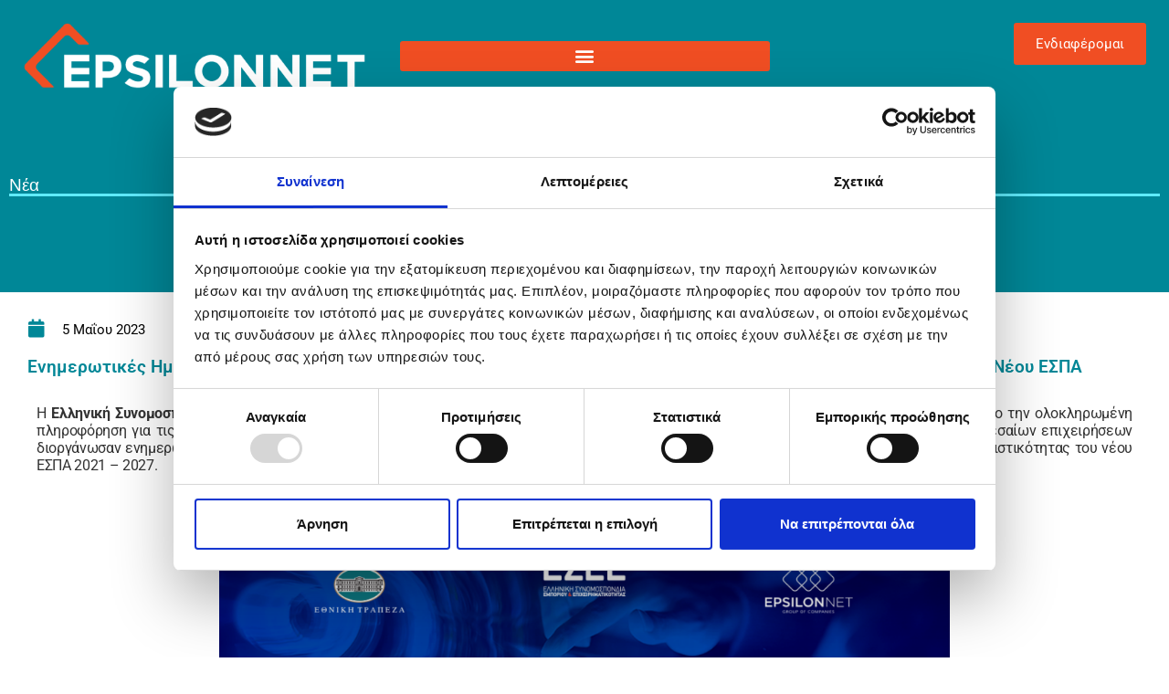

--- FILE ---
content_type: text/html; charset=UTF-8
request_url: https://espa.epsilonnet.gr/2023/05/05/enimerotikes-imerides-tis-esee-kai-tou-omilou-tis-epsilon-net-gia-tis-draseis-psifiakou-metaschimatismou-tou-neou-espa/
body_size: 25929
content:
<!doctype html>
<html lang="el">

<head>
    <meta charset="UTF-8">
        <meta name="viewport" content="width=device-width, initial-scale=1">
    <link rel="profile" href="https://gmpg.org/xfn/11">
    <meta name='robots' content='index, follow, max-image-preview:large, max-snippet:-1, max-video-preview:-1' />

	<!-- This site is optimized with the Yoast SEO plugin v26.7 - https://yoast.com/wordpress/plugins/seo/ -->
	<title>Ενημερωτικές Ημερίδες της ΕΣΕΕ και του Ομίλου της Epsilon Net για τις Δράσεις ΨΗΦΙΑΚΟΥ ΜΕΤΑΣΧΗΜΑΤΙΣΜΟΥ του Νέου ΕΣΠΑ - EPSILONNET</title>
	<link rel="canonical" href="https://espa.epsilonnet.gr/2023/05/05/enimerotikes-imerides-tis-esee-kai-tou-omilou-tis-epsilon-net-gia-tis-draseis-psifiakou-metaschimatismou-tou-neou-espa/" />
	<meta property="og:locale" content="el_GR" />
	<meta property="og:type" content="article" />
	<meta property="og:title" content="Ενημερωτικές Ημερίδες της ΕΣΕΕ και του Ομίλου της Epsilon Net για τις Δράσεις ΨΗΦΙΑΚΟΥ ΜΕΤΑΣΧΗΜΑΤΙΣΜΟΥ του Νέου ΕΣΠΑ - EPSILONNET" />
	<meta property="og:description" content="Η Ελληνική Συνομοσπονδία Εμπορίου και Επιχειρηματικότητας (ΕΣΕΕ) και ο  Όμιλος EPSILON NET στο πλαίσιο ενεργειών που διεξάγουν με στόχο την ολοκληρωμένη πληροφόρηση για τις δυνατότητες αξιοποίησης αναπτυξιακών προγραμμάτων για  την ενίσχυση της ανταγωνιστικότητας των ελληνικών μικρομεσαίων επιχειρήσεων διοργάνωσαν ενημερωτικές ημερίδες  σχετικά με την Δέσμη Δράσεων για τον «Ψηφιακό Μετασχηματισμό των ΜμΕ» του Προγράμματος Ανταγωνιστικότητας του νέου ΕΣΠΑ [&hellip;]" />
	<meta property="og:url" content="https://espa.epsilonnet.gr/2023/05/05/enimerotikes-imerides-tis-esee-kai-tou-omilou-tis-epsilon-net-gia-tis-draseis-psifiakou-metaschimatismou-tou-neou-espa/" />
	<meta property="og:site_name" content="EPSILONNET" />
	<meta property="article:publisher" content="https://www.facebook.com/omilosepsilonnet/" />
	<meta property="article:published_time" content="2023-05-05T14:22:51+00:00" />
	<meta property="article:modified_time" content="2023-11-16T09:19:41+00:00" />
	<meta property="og:image" content="https://espa.epsilonnet.gr/wp-content/uploads/2023/05/ESEE_HMERIDES_2023_DT-1024x613.png" />
	<meta name="author" content="vasiliki kapelle" />
	<meta name="twitter:card" content="summary_large_image" />
	<meta name="twitter:label1" content="Συντάχθηκε από" />
	<meta name="twitter:data1" content="vasiliki kapelle" />
	<meta name="twitter:label2" content="Εκτιμώμενος χρόνος ανάγνωσης" />
	<meta name="twitter:data2" content="5 λεπτά" />
	<script type="application/ld+json" class="yoast-schema-graph">{"@context":"https://schema.org","@graph":[{"@type":"Article","@id":"https://espa.epsilonnet.gr/2023/05/05/enimerotikes-imerides-tis-esee-kai-tou-omilou-tis-epsilon-net-gia-tis-draseis-psifiakou-metaschimatismou-tou-neou-espa/#article","isPartOf":{"@id":"https://espa.epsilonnet.gr/2023/05/05/enimerotikes-imerides-tis-esee-kai-tou-omilou-tis-epsilon-net-gia-tis-draseis-psifiakou-metaschimatismou-tou-neou-espa/"},"author":{"name":"vasiliki kapelle","@id":"https://espa.epsilonnet.gr/#/schema/person/89868a1bdf2f917fbb00d246d17b208f"},"headline":"Ενημερωτικές Ημερίδες της ΕΣΕΕ και του Ομίλου της Epsilon Net για τις Δράσεις ΨΗΦΙΑΚΟΥ ΜΕΤΑΣΧΗΜΑΤΙΣΜΟΥ του Νέου ΕΣΠΑ","datePublished":"2023-05-05T14:22:51+00:00","dateModified":"2023-11-16T09:19:41+00:00","mainEntityOfPage":{"@id":"https://espa.epsilonnet.gr/2023/05/05/enimerotikes-imerides-tis-esee-kai-tou-omilou-tis-epsilon-net-gia-tis-draseis-psifiakou-metaschimatismou-tou-neou-espa/"},"wordCount":57,"publisher":{"@id":"https://espa.epsilonnet.gr/#organization"},"image":{"@id":"https://espa.epsilonnet.gr/2023/05/05/enimerotikes-imerides-tis-esee-kai-tou-omilou-tis-epsilon-net-gia-tis-draseis-psifiakou-metaschimatismou-tou-neou-espa/#primaryimage"},"thumbnailUrl":"https://espa.epsilonnet.gr/wp-content/uploads/2023/05/ESEE_HMERIDES_2023_DT-1024x613.png","articleSection":["Νέα"],"inLanguage":"el"},{"@type":"WebPage","@id":"https://espa.epsilonnet.gr/2023/05/05/enimerotikes-imerides-tis-esee-kai-tou-omilou-tis-epsilon-net-gia-tis-draseis-psifiakou-metaschimatismou-tou-neou-espa/","url":"https://espa.epsilonnet.gr/2023/05/05/enimerotikes-imerides-tis-esee-kai-tou-omilou-tis-epsilon-net-gia-tis-draseis-psifiakou-metaschimatismou-tou-neou-espa/","name":"Ενημερωτικές Ημερίδες της ΕΣΕΕ και του Ομίλου της Epsilon Net για τις Δράσεις ΨΗΦΙΑΚΟΥ ΜΕΤΑΣΧΗΜΑΤΙΣΜΟΥ του Νέου ΕΣΠΑ - EPSILONNET","isPartOf":{"@id":"https://espa.epsilonnet.gr/#website"},"primaryImageOfPage":{"@id":"https://espa.epsilonnet.gr/2023/05/05/enimerotikes-imerides-tis-esee-kai-tou-omilou-tis-epsilon-net-gia-tis-draseis-psifiakou-metaschimatismou-tou-neou-espa/#primaryimage"},"image":{"@id":"https://espa.epsilonnet.gr/2023/05/05/enimerotikes-imerides-tis-esee-kai-tou-omilou-tis-epsilon-net-gia-tis-draseis-psifiakou-metaschimatismou-tou-neou-espa/#primaryimage"},"thumbnailUrl":"https://espa.epsilonnet.gr/wp-content/uploads/2023/05/ESEE_HMERIDES_2023_DT-1024x613.png","datePublished":"2023-05-05T14:22:51+00:00","dateModified":"2023-11-16T09:19:41+00:00","breadcrumb":{"@id":"https://espa.epsilonnet.gr/2023/05/05/enimerotikes-imerides-tis-esee-kai-tou-omilou-tis-epsilon-net-gia-tis-draseis-psifiakou-metaschimatismou-tou-neou-espa/#breadcrumb"},"inLanguage":"el","potentialAction":[{"@type":"ReadAction","target":["https://espa.epsilonnet.gr/2023/05/05/enimerotikes-imerides-tis-esee-kai-tou-omilou-tis-epsilon-net-gia-tis-draseis-psifiakou-metaschimatismou-tou-neou-espa/"]}]},{"@type":"ImageObject","inLanguage":"el","@id":"https://espa.epsilonnet.gr/2023/05/05/enimerotikes-imerides-tis-esee-kai-tou-omilou-tis-epsilon-net-gia-tis-draseis-psifiakou-metaschimatismou-tou-neou-espa/#primaryimage","url":"https://espa.epsilonnet.gr/wp-content/uploads/2023/05/ESEE_HMERIDES_2023_DT.png","contentUrl":"https://espa.epsilonnet.gr/wp-content/uploads/2023/05/ESEE_HMERIDES_2023_DT.png","width":1135,"height":680},{"@type":"BreadcrumbList","@id":"https://espa.epsilonnet.gr/2023/05/05/enimerotikes-imerides-tis-esee-kai-tou-omilou-tis-epsilon-net-gia-tis-draseis-psifiakou-metaschimatismou-tou-neou-espa/#breadcrumb","itemListElement":[{"@type":"ListItem","position":1,"name":"Home","item":"https://espa.epsilonnet.gr/"},{"@type":"ListItem","position":2,"name":"Ενημερωτικές Ημερίδες της ΕΣΕΕ και του Ομίλου της Epsilon Net για τις Δράσεις ΨΗΦΙΑΚΟΥ ΜΕΤΑΣΧΗΜΑΤΙΣΜΟΥ του Νέου ΕΣΠΑ"}]},{"@type":"WebSite","@id":"https://espa.epsilonnet.gr/#website","url":"https://espa.epsilonnet.gr/","name":"EPSILONNET","description":"Ψηφιακός Μετασχηματισμός ΜμΕ","publisher":{"@id":"https://espa.epsilonnet.gr/#organization"},"potentialAction":[{"@type":"SearchAction","target":{"@type":"EntryPoint","urlTemplate":"https://espa.epsilonnet.gr/?s={search_term_string}"},"query-input":{"@type":"PropertyValueSpecification","valueRequired":true,"valueName":"search_term_string"}}],"inLanguage":"el"},{"@type":"Organization","@id":"https://espa.epsilonnet.gr/#organization","name":"EPSILONNET","url":"https://espa.epsilonnet.gr/","logo":{"@type":"ImageObject","inLanguage":"el","@id":"https://espa.epsilonnet.gr/#/schema/logo/image/","url":"https://espa.epsilonnet.gr/wp-content/uploads/2023/02/EPSILONNET_logo-negative.png","contentUrl":"https://espa.epsilonnet.gr/wp-content/uploads/2023/02/EPSILONNET_logo-negative.png","width":500,"height":96,"caption":"EPSILONNET"},"image":{"@id":"https://espa.epsilonnet.gr/#/schema/logo/image/"},"sameAs":["https://www.facebook.com/omilosepsilonnet/"]},{"@type":"Person","@id":"https://espa.epsilonnet.gr/#/schema/person/89868a1bdf2f917fbb00d246d17b208f","name":"vasiliki kapelle","image":{"@type":"ImageObject","inLanguage":"el","@id":"https://espa.epsilonnet.gr/#/schema/person/image/","url":"https://secure.gravatar.com/avatar/0c8f8e1e46846705f1cc6bfa2476cc3986285c7ce2512b3a749f1ed611507677?s=96&d=mm&r=g","contentUrl":"https://secure.gravatar.com/avatar/0c8f8e1e46846705f1cc6bfa2476cc3986285c7ce2512b3a749f1ed611507677?s=96&d=mm&r=g","caption":"vasiliki kapelle"},"url":"https://espa.epsilonnet.gr/author/v-kapelle/"}]}</script>
	<!-- / Yoast SEO plugin. -->


<link rel="alternate" type="application/rss+xml" title="Ροή RSS &raquo; EPSILONNET" href="https://espa.epsilonnet.gr/feed/" />
<link rel="alternate" type="application/rss+xml" title="Ροή Σχολίων &raquo; EPSILONNET" href="https://espa.epsilonnet.gr/comments/feed/" />
<link rel="alternate" type="application/rss+xml" title="Ροή Σχολίων EPSILONNET &raquo; Ενημερωτικές Ημερίδες της ΕΣΕΕ και του Ομίλου της Epsilon Net για τις Δράσεις ΨΗΦΙΑΚΟΥ ΜΕΤΑΣΧΗΜΑΤΙΣΜΟΥ του Νέου ΕΣΠΑ" href="https://espa.epsilonnet.gr/2023/05/05/enimerotikes-imerides-tis-esee-kai-tou-omilou-tis-epsilon-net-gia-tis-draseis-psifiakou-metaschimatismou-tou-neou-espa/feed/" />
<link rel="alternate" title="oEmbed (JSON)" type="application/json+oembed" href="https://espa.epsilonnet.gr/wp-json/oembed/1.0/embed?url=https%3A%2F%2Fespa.epsilonnet.gr%2F2023%2F05%2F05%2Fenimerotikes-imerides-tis-esee-kai-tou-omilou-tis-epsilon-net-gia-tis-draseis-psifiakou-metaschimatismou-tou-neou-espa%2F" />
<link rel="alternate" title="oEmbed (XML)" type="text/xml+oembed" href="https://espa.epsilonnet.gr/wp-json/oembed/1.0/embed?url=https%3A%2F%2Fespa.epsilonnet.gr%2F2023%2F05%2F05%2Fenimerotikes-imerides-tis-esee-kai-tou-omilou-tis-epsilon-net-gia-tis-draseis-psifiakou-metaschimatismou-tou-neou-espa%2F&#038;format=xml" />
		<!-- This site uses the Google Analytics by MonsterInsights plugin v9.11.1 - Using Analytics tracking - https://www.monsterinsights.com/ -->
							<script src="//www.googletagmanager.com/gtag/js?id=G-1H4C2CTD1Z"  data-cfasync="false" data-wpfc-render="false" async></script>
			<script data-cfasync="false" data-wpfc-render="false">
				var mi_version = '9.11.1';
				var mi_track_user = true;
				var mi_no_track_reason = '';
								var MonsterInsightsDefaultLocations = {"page_location":"https:\/\/espa.epsilonnet.gr\/2023\/05\/05\/enimerotikes-imerides-tis-esee-kai-tou-omilou-tis-epsilon-net-gia-tis-draseis-psifiakou-metaschimatismou-tou-neou-espa\/"};
								if ( typeof MonsterInsightsPrivacyGuardFilter === 'function' ) {
					var MonsterInsightsLocations = (typeof MonsterInsightsExcludeQuery === 'object') ? MonsterInsightsPrivacyGuardFilter( MonsterInsightsExcludeQuery ) : MonsterInsightsPrivacyGuardFilter( MonsterInsightsDefaultLocations );
				} else {
					var MonsterInsightsLocations = (typeof MonsterInsightsExcludeQuery === 'object') ? MonsterInsightsExcludeQuery : MonsterInsightsDefaultLocations;
				}

								var disableStrs = [
										'ga-disable-G-1H4C2CTD1Z',
									];

				/* Function to detect opted out users */
				function __gtagTrackerIsOptedOut() {
					for (var index = 0; index < disableStrs.length; index++) {
						if (document.cookie.indexOf(disableStrs[index] + '=true') > -1) {
							return true;
						}
					}

					return false;
				}

				/* Disable tracking if the opt-out cookie exists. */
				if (__gtagTrackerIsOptedOut()) {
					for (var index = 0; index < disableStrs.length; index++) {
						window[disableStrs[index]] = true;
					}
				}

				/* Opt-out function */
				function __gtagTrackerOptout() {
					for (var index = 0; index < disableStrs.length; index++) {
						document.cookie = disableStrs[index] + '=true; expires=Thu, 31 Dec 2099 23:59:59 UTC; path=/';
						window[disableStrs[index]] = true;
					}
				}

				if ('undefined' === typeof gaOptout) {
					function gaOptout() {
						__gtagTrackerOptout();
					}
				}
								window.dataLayer = window.dataLayer || [];

				window.MonsterInsightsDualTracker = {
					helpers: {},
					trackers: {},
				};
				if (mi_track_user) {
					function __gtagDataLayer() {
						dataLayer.push(arguments);
					}

					function __gtagTracker(type, name, parameters) {
						if (!parameters) {
							parameters = {};
						}

						if (parameters.send_to) {
							__gtagDataLayer.apply(null, arguments);
							return;
						}

						if (type === 'event') {
														parameters.send_to = monsterinsights_frontend.v4_id;
							var hookName = name;
							if (typeof parameters['event_category'] !== 'undefined') {
								hookName = parameters['event_category'] + ':' + name;
							}

							if (typeof MonsterInsightsDualTracker.trackers[hookName] !== 'undefined') {
								MonsterInsightsDualTracker.trackers[hookName](parameters);
							} else {
								__gtagDataLayer('event', name, parameters);
							}
							
						} else {
							__gtagDataLayer.apply(null, arguments);
						}
					}

					__gtagTracker('js', new Date());
					__gtagTracker('set', {
						'developer_id.dZGIzZG': true,
											});
					if ( MonsterInsightsLocations.page_location ) {
						__gtagTracker('set', MonsterInsightsLocations);
					}
										__gtagTracker('config', 'G-1H4C2CTD1Z', {"forceSSL":"true","link_attribution":"true"} );
										window.gtag = __gtagTracker;										(function () {
						/* https://developers.google.com/analytics/devguides/collection/analyticsjs/ */
						/* ga and __gaTracker compatibility shim. */
						var noopfn = function () {
							return null;
						};
						var newtracker = function () {
							return new Tracker();
						};
						var Tracker = function () {
							return null;
						};
						var p = Tracker.prototype;
						p.get = noopfn;
						p.set = noopfn;
						p.send = function () {
							var args = Array.prototype.slice.call(arguments);
							args.unshift('send');
							__gaTracker.apply(null, args);
						};
						var __gaTracker = function () {
							var len = arguments.length;
							if (len === 0) {
								return;
							}
							var f = arguments[len - 1];
							if (typeof f !== 'object' || f === null || typeof f.hitCallback !== 'function') {
								if ('send' === arguments[0]) {
									var hitConverted, hitObject = false, action;
									if ('event' === arguments[1]) {
										if ('undefined' !== typeof arguments[3]) {
											hitObject = {
												'eventAction': arguments[3],
												'eventCategory': arguments[2],
												'eventLabel': arguments[4],
												'value': arguments[5] ? arguments[5] : 1,
											}
										}
									}
									if ('pageview' === arguments[1]) {
										if ('undefined' !== typeof arguments[2]) {
											hitObject = {
												'eventAction': 'page_view',
												'page_path': arguments[2],
											}
										}
									}
									if (typeof arguments[2] === 'object') {
										hitObject = arguments[2];
									}
									if (typeof arguments[5] === 'object') {
										Object.assign(hitObject, arguments[5]);
									}
									if ('undefined' !== typeof arguments[1].hitType) {
										hitObject = arguments[1];
										if ('pageview' === hitObject.hitType) {
											hitObject.eventAction = 'page_view';
										}
									}
									if (hitObject) {
										action = 'timing' === arguments[1].hitType ? 'timing_complete' : hitObject.eventAction;
										hitConverted = mapArgs(hitObject);
										__gtagTracker('event', action, hitConverted);
									}
								}
								return;
							}

							function mapArgs(args) {
								var arg, hit = {};
								var gaMap = {
									'eventCategory': 'event_category',
									'eventAction': 'event_action',
									'eventLabel': 'event_label',
									'eventValue': 'event_value',
									'nonInteraction': 'non_interaction',
									'timingCategory': 'event_category',
									'timingVar': 'name',
									'timingValue': 'value',
									'timingLabel': 'event_label',
									'page': 'page_path',
									'location': 'page_location',
									'title': 'page_title',
									'referrer' : 'page_referrer',
								};
								for (arg in args) {
																		if (!(!args.hasOwnProperty(arg) || !gaMap.hasOwnProperty(arg))) {
										hit[gaMap[arg]] = args[arg];
									} else {
										hit[arg] = args[arg];
									}
								}
								return hit;
							}

							try {
								f.hitCallback();
							} catch (ex) {
							}
						};
						__gaTracker.create = newtracker;
						__gaTracker.getByName = newtracker;
						__gaTracker.getAll = function () {
							return [];
						};
						__gaTracker.remove = noopfn;
						__gaTracker.loaded = true;
						window['__gaTracker'] = __gaTracker;
					})();
									} else {
										console.log("");
					(function () {
						function __gtagTracker() {
							return null;
						}

						window['__gtagTracker'] = __gtagTracker;
						window['gtag'] = __gtagTracker;
					})();
									}
			</script>
							<!-- / Google Analytics by MonsterInsights -->
		<style id='wp-img-auto-sizes-contain-inline-css'>
img:is([sizes=auto i],[sizes^="auto," i]){contain-intrinsic-size:3000px 1500px}
/*# sourceURL=wp-img-auto-sizes-contain-inline-css */
</style>
<link rel='stylesheet' id='quiz-maker-admin-css' href='https://espa.epsilonnet.gr/wp-content/plugins/quiz-maker/admin/css/admin.css?ver=6.7.0.97' media='all' />
<style id='wp-emoji-styles-inline-css'>

	img.wp-smiley, img.emoji {
		display: inline !important;
		border: none !important;
		box-shadow: none !important;
		height: 1em !important;
		width: 1em !important;
		margin: 0 0.07em !important;
		vertical-align: -0.1em !important;
		background: none !important;
		padding: 0 !important;
	}
/*# sourceURL=wp-emoji-styles-inline-css */
</style>
<style id='global-styles-inline-css'>
:root{--wp--preset--aspect-ratio--square: 1;--wp--preset--aspect-ratio--4-3: 4/3;--wp--preset--aspect-ratio--3-4: 3/4;--wp--preset--aspect-ratio--3-2: 3/2;--wp--preset--aspect-ratio--2-3: 2/3;--wp--preset--aspect-ratio--16-9: 16/9;--wp--preset--aspect-ratio--9-16: 9/16;--wp--preset--color--black: #000000;--wp--preset--color--cyan-bluish-gray: #abb8c3;--wp--preset--color--white: #ffffff;--wp--preset--color--pale-pink: #f78da7;--wp--preset--color--vivid-red: #cf2e2e;--wp--preset--color--luminous-vivid-orange: #ff6900;--wp--preset--color--luminous-vivid-amber: #fcb900;--wp--preset--color--light-green-cyan: #7bdcb5;--wp--preset--color--vivid-green-cyan: #00d084;--wp--preset--color--pale-cyan-blue: #8ed1fc;--wp--preset--color--vivid-cyan-blue: #0693e3;--wp--preset--color--vivid-purple: #9b51e0;--wp--preset--gradient--vivid-cyan-blue-to-vivid-purple: linear-gradient(135deg,rgb(6,147,227) 0%,rgb(155,81,224) 100%);--wp--preset--gradient--light-green-cyan-to-vivid-green-cyan: linear-gradient(135deg,rgb(122,220,180) 0%,rgb(0,208,130) 100%);--wp--preset--gradient--luminous-vivid-amber-to-luminous-vivid-orange: linear-gradient(135deg,rgb(252,185,0) 0%,rgb(255,105,0) 100%);--wp--preset--gradient--luminous-vivid-orange-to-vivid-red: linear-gradient(135deg,rgb(255,105,0) 0%,rgb(207,46,46) 100%);--wp--preset--gradient--very-light-gray-to-cyan-bluish-gray: linear-gradient(135deg,rgb(238,238,238) 0%,rgb(169,184,195) 100%);--wp--preset--gradient--cool-to-warm-spectrum: linear-gradient(135deg,rgb(74,234,220) 0%,rgb(151,120,209) 20%,rgb(207,42,186) 40%,rgb(238,44,130) 60%,rgb(251,105,98) 80%,rgb(254,248,76) 100%);--wp--preset--gradient--blush-light-purple: linear-gradient(135deg,rgb(255,206,236) 0%,rgb(152,150,240) 100%);--wp--preset--gradient--blush-bordeaux: linear-gradient(135deg,rgb(254,205,165) 0%,rgb(254,45,45) 50%,rgb(107,0,62) 100%);--wp--preset--gradient--luminous-dusk: linear-gradient(135deg,rgb(255,203,112) 0%,rgb(199,81,192) 50%,rgb(65,88,208) 100%);--wp--preset--gradient--pale-ocean: linear-gradient(135deg,rgb(255,245,203) 0%,rgb(182,227,212) 50%,rgb(51,167,181) 100%);--wp--preset--gradient--electric-grass: linear-gradient(135deg,rgb(202,248,128) 0%,rgb(113,206,126) 100%);--wp--preset--gradient--midnight: linear-gradient(135deg,rgb(2,3,129) 0%,rgb(40,116,252) 100%);--wp--preset--font-size--small: 13px;--wp--preset--font-size--medium: 20px;--wp--preset--font-size--large: 36px;--wp--preset--font-size--x-large: 42px;--wp--preset--spacing--20: 0.44rem;--wp--preset--spacing--30: 0.67rem;--wp--preset--spacing--40: 1rem;--wp--preset--spacing--50: 1.5rem;--wp--preset--spacing--60: 2.25rem;--wp--preset--spacing--70: 3.38rem;--wp--preset--spacing--80: 5.06rem;--wp--preset--shadow--natural: 6px 6px 9px rgba(0, 0, 0, 0.2);--wp--preset--shadow--deep: 12px 12px 50px rgba(0, 0, 0, 0.4);--wp--preset--shadow--sharp: 6px 6px 0px rgba(0, 0, 0, 0.2);--wp--preset--shadow--outlined: 6px 6px 0px -3px rgb(255, 255, 255), 6px 6px rgb(0, 0, 0);--wp--preset--shadow--crisp: 6px 6px 0px rgb(0, 0, 0);}:root { --wp--style--global--content-size: 800px;--wp--style--global--wide-size: 1200px; }:where(body) { margin: 0; }.wp-site-blocks > .alignleft { float: left; margin-right: 2em; }.wp-site-blocks > .alignright { float: right; margin-left: 2em; }.wp-site-blocks > .aligncenter { justify-content: center; margin-left: auto; margin-right: auto; }:where(.wp-site-blocks) > * { margin-block-start: 24px; margin-block-end: 0; }:where(.wp-site-blocks) > :first-child { margin-block-start: 0; }:where(.wp-site-blocks) > :last-child { margin-block-end: 0; }:root { --wp--style--block-gap: 24px; }:root :where(.is-layout-flow) > :first-child{margin-block-start: 0;}:root :where(.is-layout-flow) > :last-child{margin-block-end: 0;}:root :where(.is-layout-flow) > *{margin-block-start: 24px;margin-block-end: 0;}:root :where(.is-layout-constrained) > :first-child{margin-block-start: 0;}:root :where(.is-layout-constrained) > :last-child{margin-block-end: 0;}:root :where(.is-layout-constrained) > *{margin-block-start: 24px;margin-block-end: 0;}:root :where(.is-layout-flex){gap: 24px;}:root :where(.is-layout-grid){gap: 24px;}.is-layout-flow > .alignleft{float: left;margin-inline-start: 0;margin-inline-end: 2em;}.is-layout-flow > .alignright{float: right;margin-inline-start: 2em;margin-inline-end: 0;}.is-layout-flow > .aligncenter{margin-left: auto !important;margin-right: auto !important;}.is-layout-constrained > .alignleft{float: left;margin-inline-start: 0;margin-inline-end: 2em;}.is-layout-constrained > .alignright{float: right;margin-inline-start: 2em;margin-inline-end: 0;}.is-layout-constrained > .aligncenter{margin-left: auto !important;margin-right: auto !important;}.is-layout-constrained > :where(:not(.alignleft):not(.alignright):not(.alignfull)){max-width: var(--wp--style--global--content-size);margin-left: auto !important;margin-right: auto !important;}.is-layout-constrained > .alignwide{max-width: var(--wp--style--global--wide-size);}body .is-layout-flex{display: flex;}.is-layout-flex{flex-wrap: wrap;align-items: center;}.is-layout-flex > :is(*, div){margin: 0;}body .is-layout-grid{display: grid;}.is-layout-grid > :is(*, div){margin: 0;}body{padding-top: 0px;padding-right: 0px;padding-bottom: 0px;padding-left: 0px;}a:where(:not(.wp-element-button)){text-decoration: underline;}:root :where(.wp-element-button, .wp-block-button__link){background-color: #32373c;border-width: 0;color: #fff;font-family: inherit;font-size: inherit;font-style: inherit;font-weight: inherit;letter-spacing: inherit;line-height: inherit;padding-top: calc(0.667em + 2px);padding-right: calc(1.333em + 2px);padding-bottom: calc(0.667em + 2px);padding-left: calc(1.333em + 2px);text-decoration: none;text-transform: inherit;}.has-black-color{color: var(--wp--preset--color--black) !important;}.has-cyan-bluish-gray-color{color: var(--wp--preset--color--cyan-bluish-gray) !important;}.has-white-color{color: var(--wp--preset--color--white) !important;}.has-pale-pink-color{color: var(--wp--preset--color--pale-pink) !important;}.has-vivid-red-color{color: var(--wp--preset--color--vivid-red) !important;}.has-luminous-vivid-orange-color{color: var(--wp--preset--color--luminous-vivid-orange) !important;}.has-luminous-vivid-amber-color{color: var(--wp--preset--color--luminous-vivid-amber) !important;}.has-light-green-cyan-color{color: var(--wp--preset--color--light-green-cyan) !important;}.has-vivid-green-cyan-color{color: var(--wp--preset--color--vivid-green-cyan) !important;}.has-pale-cyan-blue-color{color: var(--wp--preset--color--pale-cyan-blue) !important;}.has-vivid-cyan-blue-color{color: var(--wp--preset--color--vivid-cyan-blue) !important;}.has-vivid-purple-color{color: var(--wp--preset--color--vivid-purple) !important;}.has-black-background-color{background-color: var(--wp--preset--color--black) !important;}.has-cyan-bluish-gray-background-color{background-color: var(--wp--preset--color--cyan-bluish-gray) !important;}.has-white-background-color{background-color: var(--wp--preset--color--white) !important;}.has-pale-pink-background-color{background-color: var(--wp--preset--color--pale-pink) !important;}.has-vivid-red-background-color{background-color: var(--wp--preset--color--vivid-red) !important;}.has-luminous-vivid-orange-background-color{background-color: var(--wp--preset--color--luminous-vivid-orange) !important;}.has-luminous-vivid-amber-background-color{background-color: var(--wp--preset--color--luminous-vivid-amber) !important;}.has-light-green-cyan-background-color{background-color: var(--wp--preset--color--light-green-cyan) !important;}.has-vivid-green-cyan-background-color{background-color: var(--wp--preset--color--vivid-green-cyan) !important;}.has-pale-cyan-blue-background-color{background-color: var(--wp--preset--color--pale-cyan-blue) !important;}.has-vivid-cyan-blue-background-color{background-color: var(--wp--preset--color--vivid-cyan-blue) !important;}.has-vivid-purple-background-color{background-color: var(--wp--preset--color--vivid-purple) !important;}.has-black-border-color{border-color: var(--wp--preset--color--black) !important;}.has-cyan-bluish-gray-border-color{border-color: var(--wp--preset--color--cyan-bluish-gray) !important;}.has-white-border-color{border-color: var(--wp--preset--color--white) !important;}.has-pale-pink-border-color{border-color: var(--wp--preset--color--pale-pink) !important;}.has-vivid-red-border-color{border-color: var(--wp--preset--color--vivid-red) !important;}.has-luminous-vivid-orange-border-color{border-color: var(--wp--preset--color--luminous-vivid-orange) !important;}.has-luminous-vivid-amber-border-color{border-color: var(--wp--preset--color--luminous-vivid-amber) !important;}.has-light-green-cyan-border-color{border-color: var(--wp--preset--color--light-green-cyan) !important;}.has-vivid-green-cyan-border-color{border-color: var(--wp--preset--color--vivid-green-cyan) !important;}.has-pale-cyan-blue-border-color{border-color: var(--wp--preset--color--pale-cyan-blue) !important;}.has-vivid-cyan-blue-border-color{border-color: var(--wp--preset--color--vivid-cyan-blue) !important;}.has-vivid-purple-border-color{border-color: var(--wp--preset--color--vivid-purple) !important;}.has-vivid-cyan-blue-to-vivid-purple-gradient-background{background: var(--wp--preset--gradient--vivid-cyan-blue-to-vivid-purple) !important;}.has-light-green-cyan-to-vivid-green-cyan-gradient-background{background: var(--wp--preset--gradient--light-green-cyan-to-vivid-green-cyan) !important;}.has-luminous-vivid-amber-to-luminous-vivid-orange-gradient-background{background: var(--wp--preset--gradient--luminous-vivid-amber-to-luminous-vivid-orange) !important;}.has-luminous-vivid-orange-to-vivid-red-gradient-background{background: var(--wp--preset--gradient--luminous-vivid-orange-to-vivid-red) !important;}.has-very-light-gray-to-cyan-bluish-gray-gradient-background{background: var(--wp--preset--gradient--very-light-gray-to-cyan-bluish-gray) !important;}.has-cool-to-warm-spectrum-gradient-background{background: var(--wp--preset--gradient--cool-to-warm-spectrum) !important;}.has-blush-light-purple-gradient-background{background: var(--wp--preset--gradient--blush-light-purple) !important;}.has-blush-bordeaux-gradient-background{background: var(--wp--preset--gradient--blush-bordeaux) !important;}.has-luminous-dusk-gradient-background{background: var(--wp--preset--gradient--luminous-dusk) !important;}.has-pale-ocean-gradient-background{background: var(--wp--preset--gradient--pale-ocean) !important;}.has-electric-grass-gradient-background{background: var(--wp--preset--gradient--electric-grass) !important;}.has-midnight-gradient-background{background: var(--wp--preset--gradient--midnight) !important;}.has-small-font-size{font-size: var(--wp--preset--font-size--small) !important;}.has-medium-font-size{font-size: var(--wp--preset--font-size--medium) !important;}.has-large-font-size{font-size: var(--wp--preset--font-size--large) !important;}.has-x-large-font-size{font-size: var(--wp--preset--font-size--x-large) !important;}
:root :where(.wp-block-pullquote){font-size: 1.5em;line-height: 1.6;}
/*# sourceURL=global-styles-inline-css */
</style>
<link rel='stylesheet' id='quiz-maker-css' href='https://espa.epsilonnet.gr/wp-content/plugins/quiz-maker/public/css/quiz-maker-public.css?ver=6.7.0.97' media='all' />
<link rel='stylesheet' id='hello-elementor-css' href='https://espa.epsilonnet.gr/wp-content/themes/hello-elementor/assets/css/reset.css?ver=3.4.4' media='all' />
<link rel='stylesheet' id='hello-elementor-theme-style-css' href='https://espa.epsilonnet.gr/wp-content/themes/hello-elementor/assets/css/theme.css?ver=3.4.4' media='all' />
<link rel='stylesheet' id='hello-elementor-header-footer-css' href='https://espa.epsilonnet.gr/wp-content/themes/hello-elementor/assets/css/header-footer.css?ver=3.4.4' media='all' />
<link rel='stylesheet' id='elementor-frontend-css' href='https://espa.epsilonnet.gr/wp-content/uploads/elementor/css/custom-frontend.min.css?ver=1768507277' media='all' />
<link rel='stylesheet' id='elementor-post-6-css' href='https://espa.epsilonnet.gr/wp-content/uploads/elementor/css/post-6.css?ver=1768507278' media='all' />
<link rel='stylesheet' id='widget-image-css' href='https://espa.epsilonnet.gr/wp-content/plugins/elementor/assets/css/widget-image.min.css?ver=3.34.1' media='all' />
<link rel='stylesheet' id='widget-nav-menu-css' href='https://espa.epsilonnet.gr/wp-content/uploads/elementor/css/custom-pro-widget-nav-menu.min.css?ver=1768507278' media='all' />
<link rel='stylesheet' id='widget-spacer-css' href='https://espa.epsilonnet.gr/wp-content/plugins/elementor/assets/css/widget-spacer.min.css?ver=3.34.1' media='all' />
<link rel='stylesheet' id='widget-heading-css' href='https://espa.epsilonnet.gr/wp-content/plugins/elementor/assets/css/widget-heading.min.css?ver=3.34.1' media='all' />
<link rel='stylesheet' id='e-animation-fadeIn-css' href='https://espa.epsilonnet.gr/wp-content/plugins/elementor/assets/lib/animations/styles/fadeIn.min.css?ver=3.34.1' media='all' />
<link rel='stylesheet' id='widget-divider-css' href='https://espa.epsilonnet.gr/wp-content/plugins/elementor/assets/css/widget-divider.min.css?ver=3.34.1' media='all' />
<link rel='stylesheet' id='elementor-icons-css' href='https://espa.epsilonnet.gr/wp-content/plugins/elementor/assets/lib/eicons/css/elementor-icons.min.css?ver=5.45.0' media='all' />
<link rel='stylesheet' id='wpdt-elementor-widget-font-css' href='https://espa.epsilonnet.gr/wp-content/plugins/wpdatatables/integrations/page_builders/elementor/css/style.css?ver=6.4.0.3' media='all' />
<link rel='stylesheet' id='she-header-style-css' href='https://espa.epsilonnet.gr/wp-content/plugins/sticky-header-effects-for-elementor/assets/css/she-header-style.css?ver=2.1.6' media='all' />
<link rel='stylesheet' id='elementor-post-2892-css' href='https://espa.epsilonnet.gr/wp-content/uploads/elementor/css/post-2892.css?ver=1768511809' media='all' />
<link rel='stylesheet' id='elementor-post-56-css' href='https://espa.epsilonnet.gr/wp-content/uploads/elementor/css/post-56.css?ver=1768507278' media='all' />
<link rel='stylesheet' id='elementor-post-151-css' href='https://espa.epsilonnet.gr/wp-content/uploads/elementor/css/post-151.css?ver=1768507279' media='all' />
<link rel='stylesheet' id='elementor-post-1473-css' href='https://espa.epsilonnet.gr/wp-content/uploads/elementor/css/post-1473.css?ver=1768507315' media='all' />
<link rel='stylesheet' id='hello-elementor-child-style-css' href='https://espa.epsilonnet.gr/wp-content/themes/espa-epsilonnet/style.css?ver=1.0.0' media='all' />
<link rel='stylesheet' id='elementor-gf-local-roboto-css' href='https://espa.epsilonnet.gr/wp-content/uploads/elementor/google-fonts/css/roboto.css?ver=1742280808' media='all' />
<link rel='stylesheet' id='elementor-icons-shared-0-css' href='https://espa.epsilonnet.gr/wp-content/plugins/elementor/assets/lib/font-awesome/css/fontawesome.min.css?ver=5.15.3' media='all' />
<link rel='stylesheet' id='elementor-icons-fa-solid-css' href='https://espa.epsilonnet.gr/wp-content/plugins/elementor/assets/lib/font-awesome/css/solid.min.css?ver=5.15.3' media='all' />
<script src="https://espa.epsilonnet.gr/wp-content/plugins/google-analytics-for-wordpress/assets/js/frontend-gtag.min.js?ver=9.11.1" id="monsterinsights-frontend-script-js" async data-wp-strategy="async"></script>
<script data-cfasync="false" data-wpfc-render="false" id='monsterinsights-frontend-script-js-extra'>var monsterinsights_frontend = {"js_events_tracking":"true","download_extensions":"doc,pdf,ppt,zip,xls,docx,pptx,xlsx","inbound_paths":"[{\"path\":\"\\\/go\\\/\",\"label\":\"affiliate\"},{\"path\":\"\\\/recommend\\\/\",\"label\":\"affiliate\"}]","home_url":"https:\/\/espa.epsilonnet.gr","hash_tracking":"false","v4_id":"G-1H4C2CTD1Z"};</script>
<script src="https://espa.epsilonnet.gr/wp-includes/js/jquery/jquery.min.js?ver=3.7.1" id="jquery-core-js"></script>
<script src="https://espa.epsilonnet.gr/wp-includes/js/jquery/jquery-migrate.min.js?ver=3.4.1" id="jquery-migrate-js"></script>
<script src="https://espa.epsilonnet.gr/wp-content/plugins/elementor-pro/assets/js/page-transitions.min.js?ver=3.31.3" id="page-transitions-js"></script>
<script src="https://espa.epsilonnet.gr/wp-content/plugins/sticky-header-effects-for-elementor/assets/js/she-header.js?ver=2.1.6" id="she-header-js"></script>
<link rel="https://api.w.org/" href="https://espa.epsilonnet.gr/wp-json/" /><link rel="alternate" title="JSON" type="application/json" href="https://espa.epsilonnet.gr/wp-json/wp/v2/posts/2892" /><link rel="EditURI" type="application/rsd+xml" title="RSD" href="https://espa.epsilonnet.gr/xmlrpc.php?rsd" />
<meta name="generator" content="WordPress 6.9" />
<link rel='shortlink' href='https://espa.epsilonnet.gr/?p=2892' />
<meta name="generator" content="Elementor 3.34.1; features: additional_custom_breakpoints; settings: css_print_method-external, google_font-enabled, font_display-swap">
<script id="Cookiebot" src="https://consent.cookiebot.com/uc.js" data-cbid="b553d77b-e551-41e7-813f-55214738f4bf" data-blockingmode="manual" type="text/javascript"></script>
<!-- Google tag (gtag.js) -->

<script async src="https://www.googletagmanager.com/gtag/js?id=G-1H4C2CTD1Z"></script>
<script async src="https://www.googletagmanager.com/gtag/js?id=AW-10932865791"></script> 

<script>
  window.dataLayer = window.dataLayer || [];
  function gtag(){dataLayer.push(arguments);}
  gtag('js', new Date());

  gtag('config', 'G-1H4C2CTD1Z');
	gtag('config', 'AW-10932865791'); 
</script>

<!-- End Google tag (gtag.js) -->

<!-- Facebook Pixel Code --> 

<script> 

!function(f,b,e,v,n,t,s) 

{if(f.fbq)return;n=f.fbq=function(){n.callMethod? 

n.callMethod.apply(n,arguments):n.queue.push(arguments)}; 

if(!f._fbq)f._fbq=n;n.push=n;n.loaded=!0;n.version='2.0'; 

n.queue=[];t=b.createElement(e);t.async=!0; 

t.src=v;s=b.getElementsByTagName(e)[0]; 

s.parentNode.insertBefore(t,s)}(window,document,'script', 

'https://connect.facebook.net/en_US/fbevents.js'); 

fbq('init', '1035957847051517');  

fbq('track', 'PageView'); 

</script> 

<noscript> 

<img height="1" width="1"  

src="https://www.facebook.com/tr?id=1035957847051517&ev=PageView&noscript=1"/> 

</noscript> 

<!-- End Facebook Pixel Code --> 
<meta name="google-site-verification" content="4fe4xqMer2AeDl3ALRc_WAln_ItBPfOiF4-OJkHERaU" />
			<style>
				.e-con.e-parent:nth-of-type(n+4):not(.e-lazyloaded):not(.e-no-lazyload),
				.e-con.e-parent:nth-of-type(n+4):not(.e-lazyloaded):not(.e-no-lazyload) * {
					background-image: none !important;
				}
				@media screen and (max-height: 1024px) {
					.e-con.e-parent:nth-of-type(n+3):not(.e-lazyloaded):not(.e-no-lazyload),
					.e-con.e-parent:nth-of-type(n+3):not(.e-lazyloaded):not(.e-no-lazyload) * {
						background-image: none !important;
					}
				}
				@media screen and (max-height: 640px) {
					.e-con.e-parent:nth-of-type(n+2):not(.e-lazyloaded):not(.e-no-lazyload),
					.e-con.e-parent:nth-of-type(n+2):not(.e-lazyloaded):not(.e-no-lazyload) * {
						background-image: none !important;
					}
				}
			</style>
			<meta name="redi-version" content="1.2.7" /><meta name="generator" content="Powered by Slider Revolution 6.7.40 - responsive, Mobile-Friendly Slider Plugin for WordPress with comfortable drag and drop interface." />
<link rel="icon" href="https://espa.epsilonnet.gr/wp-content/uploads/2023/02/epsilonnet-favicon-150x150.png" sizes="32x32" />
<link rel="icon" href="https://espa.epsilonnet.gr/wp-content/uploads/2023/02/epsilonnet-favicon-300x300.png" sizes="192x192" />
<link rel="apple-touch-icon" href="https://espa.epsilonnet.gr/wp-content/uploads/2023/02/epsilonnet-favicon-300x300.png" />
<meta name="msapplication-TileImage" content="https://espa.epsilonnet.gr/wp-content/uploads/2023/02/epsilonnet-favicon-300x300.png" />
<script>function setREVStartSize(e){
			//window.requestAnimationFrame(function() {
				window.RSIW = window.RSIW===undefined ? window.innerWidth : window.RSIW;
				window.RSIH = window.RSIH===undefined ? window.innerHeight : window.RSIH;
				try {
					var pw = document.getElementById(e.c).parentNode.offsetWidth,
						newh;
					pw = pw===0 || isNaN(pw) || (e.l=="fullwidth" || e.layout=="fullwidth") ? window.RSIW : pw;
					e.tabw = e.tabw===undefined ? 0 : parseInt(e.tabw);
					e.thumbw = e.thumbw===undefined ? 0 : parseInt(e.thumbw);
					e.tabh = e.tabh===undefined ? 0 : parseInt(e.tabh);
					e.thumbh = e.thumbh===undefined ? 0 : parseInt(e.thumbh);
					e.tabhide = e.tabhide===undefined ? 0 : parseInt(e.tabhide);
					e.thumbhide = e.thumbhide===undefined ? 0 : parseInt(e.thumbhide);
					e.mh = e.mh===undefined || e.mh=="" || e.mh==="auto" ? 0 : parseInt(e.mh,0);
					if(e.layout==="fullscreen" || e.l==="fullscreen")
						newh = Math.max(e.mh,window.RSIH);
					else{
						e.gw = Array.isArray(e.gw) ? e.gw : [e.gw];
						for (var i in e.rl) if (e.gw[i]===undefined || e.gw[i]===0) e.gw[i] = e.gw[i-1];
						e.gh = e.el===undefined || e.el==="" || (Array.isArray(e.el) && e.el.length==0)? e.gh : e.el;
						e.gh = Array.isArray(e.gh) ? e.gh : [e.gh];
						for (var i in e.rl) if (e.gh[i]===undefined || e.gh[i]===0) e.gh[i] = e.gh[i-1];
											
						var nl = new Array(e.rl.length),
							ix = 0,
							sl;
						e.tabw = e.tabhide>=pw ? 0 : e.tabw;
						e.thumbw = e.thumbhide>=pw ? 0 : e.thumbw;
						e.tabh = e.tabhide>=pw ? 0 : e.tabh;
						e.thumbh = e.thumbhide>=pw ? 0 : e.thumbh;
						for (var i in e.rl) nl[i] = e.rl[i]<window.RSIW ? 0 : e.rl[i];
						sl = nl[0];
						for (var i in nl) if (sl>nl[i] && nl[i]>0) { sl = nl[i]; ix=i;}
						var m = pw>(e.gw[ix]+e.tabw+e.thumbw) ? 1 : (pw-(e.tabw+e.thumbw)) / (e.gw[ix]);
						newh =  (e.gh[ix] * m) + (e.tabh + e.thumbh);
					}
					var el = document.getElementById(e.c);
					if (el!==null && el) el.style.height = newh+"px";
					el = document.getElementById(e.c+"_wrapper");
					if (el!==null && el) {
						el.style.height = newh+"px";
						el.style.display = "block";
					}
				} catch(e){
					console.log("Failure at Presize of Slider:" + e)
				}
			//});
		  };</script>
		<style id="wp-custom-css">
			.tribe-events-single-event-title {
	font-size:1.5em;
}

.tribe-events-content p {
	font-size: 15px;
	font-family: Roboto;
}

.tribe-events-single-section{
	visibility: hidden;
	height:0px;
}

.tribe-events-footer {
	visibility: hidden;
}

		</style>
		</head>

<body class="wp-singular post-template-default single single-post postid-2892 single-format-standard wp-custom-logo wp-embed-responsive wp-theme-hello-elementor wp-child-theme-espa-epsilonnet sp-easy-accordion-enabled hello-elementor-default elementor-default elementor-kit-6 elementor-page elementor-page-2892 elementor-page-1473">
    
    		<e-page-transition class="e-page-transition--entering" exclude="^https\:\/\/espa\.epsilonnet\.gr\/wp\-admin\/">
					</e-page-transition>
		
    
    		<header data-elementor-type="header" data-elementor-id="56" class="elementor elementor-56 elementor-location-header" data-elementor-post-type="elementor_library">
					<header class="elementor-section elementor-top-section elementor-element elementor-element-7374db3 she-header-yes she-header-transparent-yes she-header-hide-on-scroll-yes elementor-hidden-tablet elementor-hidden-mobile elementor-section-boxed elementor-section-height-default elementor-section-height-default" data-id="7374db3" data-element_type="section" data-settings="{&quot;transparent&quot;:&quot;yes&quot;,&quot;scroll_distance&quot;:{&quot;unit&quot;:&quot;px&quot;,&quot;size&quot;:61,&quot;sizes&quot;:[]},&quot;transparent_header_show&quot;:&quot;yes&quot;,&quot;background_show&quot;:&quot;yes&quot;,&quot;background&quot;:&quot;#008797CF&quot;,&quot;shrink_header_logo&quot;:&quot;yes&quot;,&quot;hide_header&quot;:&quot;yes&quot;,&quot;background_background&quot;:&quot;classic&quot;,&quot;transparent_on&quot;:[&quot;desktop&quot;,&quot;tablet&quot;],&quot;scroll_distance_laptop&quot;:{&quot;unit&quot;:&quot;px&quot;,&quot;size&quot;:&quot;&quot;,&quot;sizes&quot;:[]},&quot;scroll_distance_tablet&quot;:{&quot;unit&quot;:&quot;px&quot;,&quot;size&quot;:&quot;&quot;,&quot;sizes&quot;:[]},&quot;scroll_distance_mobile&quot;:{&quot;unit&quot;:&quot;px&quot;,&quot;size&quot;:&quot;&quot;,&quot;sizes&quot;:[]},&quot;she_offset_top&quot;:{&quot;unit&quot;:&quot;px&quot;,&quot;size&quot;:0,&quot;sizes&quot;:[]},&quot;she_offset_top_laptop&quot;:{&quot;unit&quot;:&quot;px&quot;,&quot;size&quot;:&quot;&quot;,&quot;sizes&quot;:[]},&quot;she_offset_top_tablet&quot;:{&quot;unit&quot;:&quot;px&quot;,&quot;size&quot;:&quot;&quot;,&quot;sizes&quot;:[]},&quot;she_offset_top_mobile&quot;:{&quot;unit&quot;:&quot;px&quot;,&quot;size&quot;:&quot;&quot;,&quot;sizes&quot;:[]},&quot;she_width&quot;:{&quot;unit&quot;:&quot;%&quot;,&quot;size&quot;:100,&quot;sizes&quot;:[]},&quot;she_width_laptop&quot;:{&quot;unit&quot;:&quot;px&quot;,&quot;size&quot;:&quot;&quot;,&quot;sizes&quot;:[]},&quot;she_width_tablet&quot;:{&quot;unit&quot;:&quot;px&quot;,&quot;size&quot;:&quot;&quot;,&quot;sizes&quot;:[]},&quot;she_width_mobile&quot;:{&quot;unit&quot;:&quot;px&quot;,&quot;size&quot;:&quot;&quot;,&quot;sizes&quot;:[]},&quot;she_padding&quot;:{&quot;unit&quot;:&quot;px&quot;,&quot;top&quot;:0,&quot;right&quot;:&quot;&quot;,&quot;bottom&quot;:0,&quot;left&quot;:&quot;&quot;,&quot;isLinked&quot;:true},&quot;she_padding_laptop&quot;:{&quot;unit&quot;:&quot;px&quot;,&quot;top&quot;:&quot;&quot;,&quot;right&quot;:&quot;&quot;,&quot;bottom&quot;:&quot;&quot;,&quot;left&quot;:&quot;&quot;,&quot;isLinked&quot;:true},&quot;she_padding_tablet&quot;:{&quot;unit&quot;:&quot;px&quot;,&quot;top&quot;:&quot;&quot;,&quot;right&quot;:&quot;&quot;,&quot;bottom&quot;:&quot;&quot;,&quot;left&quot;:&quot;&quot;,&quot;isLinked&quot;:true},&quot;she_padding_mobile&quot;:{&quot;unit&quot;:&quot;px&quot;,&quot;top&quot;:&quot;&quot;,&quot;right&quot;:&quot;&quot;,&quot;bottom&quot;:&quot;&quot;,&quot;left&quot;:&quot;&quot;,&quot;isLinked&quot;:true},&quot;custom_height_header_logo&quot;:{&quot;unit&quot;:&quot;px&quot;,&quot;size&quot;:100,&quot;sizes&quot;:[]},&quot;custom_height_header_logo_laptop&quot;:{&quot;unit&quot;:&quot;px&quot;,&quot;size&quot;:&quot;&quot;,&quot;sizes&quot;:[]},&quot;custom_height_header_logo_tablet&quot;:{&quot;unit&quot;:&quot;px&quot;,&quot;size&quot;:&quot;&quot;,&quot;sizes&quot;:[]},&quot;custom_height_header_logo_mobile&quot;:{&quot;unit&quot;:&quot;px&quot;,&quot;size&quot;:&quot;&quot;,&quot;sizes&quot;:[]},&quot;scroll_distance_hide_header&quot;:{&quot;unit&quot;:&quot;px&quot;,&quot;size&quot;:500,&quot;sizes&quot;:[]},&quot;scroll_distance_hide_header_laptop&quot;:{&quot;unit&quot;:&quot;px&quot;,&quot;size&quot;:&quot;&quot;,&quot;sizes&quot;:[]},&quot;scroll_distance_hide_header_tablet&quot;:{&quot;unit&quot;:&quot;px&quot;,&quot;size&quot;:&quot;&quot;,&quot;sizes&quot;:[]},&quot;scroll_distance_hide_header_mobile&quot;:{&quot;unit&quot;:&quot;px&quot;,&quot;size&quot;:&quot;&quot;,&quot;sizes&quot;:[]}}">
						<div class="elementor-container elementor-column-gap-default">
					<div class="elementor-column elementor-col-25 elementor-top-column elementor-element elementor-element-9a50e83" data-id="9a50e83" data-element_type="column">
			<div class="elementor-widget-wrap elementor-element-populated">
						<div class="elementor-element elementor-element-2563940 elementor-widget__width-initial elementor-hidden-tablet elementor-hidden-mobile elementor-widget elementor-widget-theme-site-logo elementor-widget-image" data-id="2563940" data-element_type="widget" data-widget_type="theme-site-logo.default">
				<div class="elementor-widget-container">
											<a href="https://espa.epsilonnet.gr">
			<img width="500" height="96" src="https://espa.epsilonnet.gr/wp-content/uploads/2023/02/EPSILONNET_logo-negative.png" class="attachment-full size-full wp-image-24289" alt="" srcset="https://espa.epsilonnet.gr/wp-content/uploads/2023/02/EPSILONNET_logo-negative.png 500w, https://espa.epsilonnet.gr/wp-content/uploads/2023/02/EPSILONNET_logo-negative-300x58.png 300w" sizes="(max-width: 500px) 100vw, 500px" />				</a>
											</div>
				</div>
					</div>
		</div>
				<div class="elementor-column elementor-col-25 elementor-top-column elementor-element elementor-element-9a1dd38 elementor-hidden-tablet elementor-hidden-mobile" data-id="9a1dd38" data-element_type="column">
			<div class="elementor-widget-wrap elementor-element-populated">
						<div class="elementor-element elementor-element-56bdb00 elementor-widget__width-auto elementor-view-default elementor-widget elementor-widget-icon" data-id="56bdb00" data-element_type="widget" data-widget_type="icon.default">
				<div class="elementor-widget-container">
							<div class="elementor-icon-wrapper">
			<a class="elementor-icon" href="https://espa.epsilonnet.gr/" aria-label="ESPA homepage">
			<i aria-hidden="true" class="fas fa-home"></i>			</a>
		</div>
						</div>
				</div>
					</div>
		</div>
				<div class="elementor-column elementor-col-25 elementor-top-column elementor-element elementor-element-2874076" data-id="2874076" data-element_type="column">
			<div class="elementor-widget-wrap elementor-element-populated">
						<div class="elementor-element elementor-element-73f1712 elementor-nav-menu__align-start elementor-hidden-tablet elementor-hidden-mobile elementor-widget__width-auto elementor-nav-menu--dropdown-tablet elementor-nav-menu__text-align-aside elementor-nav-menu--toggle elementor-nav-menu--burger elementor-widget elementor-widget-nav-menu" data-id="73f1712" data-element_type="widget" data-settings="{&quot;layout&quot;:&quot;horizontal&quot;,&quot;submenu_icon&quot;:{&quot;value&quot;:&quot;&lt;i class=\&quot;fas fa-caret-down\&quot;&gt;&lt;\/i&gt;&quot;,&quot;library&quot;:&quot;fa-solid&quot;},&quot;toggle&quot;:&quot;burger&quot;}" data-widget_type="nav-menu.default">
				<div class="elementor-widget-container">
								<nav aria-label="Menu" class="elementor-nav-menu--main elementor-nav-menu__container elementor-nav-menu--layout-horizontal e--pointer-none">
				<ul id="menu-1-73f1712" class="elementor-nav-menu"><li class="menu-item menu-item-type-custom menu-item-object-custom menu-item-has-children menu-item-4837"><a href="#" class="elementor-item elementor-item-anchor">Νέα-Εκδηλώσεις</a>
<ul class="sub-menu elementor-nav-menu--dropdown">
	<li class="menu-item menu-item-type-post_type menu-item-object-page menu-item-2529"><a href="https://espa.epsilonnet.gr/news/" class="elementor-sub-item">Νέα</a></li>
	<li class="menu-item menu-item-type-post_type menu-item-object-page menu-item-4836"><a href="https://espa.epsilonnet.gr/events-listing/" class="elementor-sub-item">Εκδηλώσεις</a></li>
</ul>
</li>
<li class="menu-item menu-item-type-custom menu-item-object-custom menu-item-has-children menu-item-3227"><a href="#" class="elementor-item elementor-item-anchor">Επενδυτικά Προγράμματα</a>
<ul class="sub-menu elementor-nav-menu--dropdown">
	<li class="menu-item menu-item-type-post_type menu-item-object-page menu-item-21553"><a href="https://espa.epsilonnet.gr/psifiakes-synallages/" class="elementor-sub-item">Ψηφιακές Συναλλαγές Β&#8217; Φάση</a></li>
	<li class="menu-item menu-item-type-post_type menu-item-object-page menu-item-11959"><a href="https://espa.epsilonnet.gr/psifiaka-ergaleia-mme-b/" class="elementor-sub-item">Ψηφιακά Εργαλεία MME Β’ Φάση</a></li>
	<li class="menu-item menu-item-type-custom menu-item-object-custom menu-item-has-children menu-item-8048"><a href="#" class="elementor-sub-item elementor-item-anchor">Προγράμματα ΕΣΠΑ</a>
	<ul class="sub-menu elementor-nav-menu--dropdown">
		<li class="menu-item menu-item-type-post_type menu-item-object-page menu-item-27437"><a href="https://espa.epsilonnet.gr/paragoume-edo/" class="elementor-sub-item">Παράγουμε εδώ</a></li>
		<li class="menu-item menu-item-type-post_type menu-item-object-page menu-item-27436"><a href="https://espa.epsilonnet.gr/eksygchronismos-mikris-epicheirimatikotitas-dytikis-elladas-2025/" class="elementor-sub-item">Εκσυγχρονισμός Μικρής Επιχειρηματικότητας Δυτικής Ελλάδας 2025</a></li>
		<li class="menu-item menu-item-type-post_type menu-item-object-page menu-item-27435"><a href="https://espa.epsilonnet.gr/epicheiro-prasina-stin-kriti/" class="elementor-sub-item">Επιχειρώ Πράσινα στην Κρήτη</a></li>
		<li class="menu-item menu-item-type-post_type menu-item-object-page menu-item-27434"><a href="https://espa.epsilonnet.gr/epicheiro-exypna-sti-thessalia/" class="elementor-sub-item">Επιχειρώ Έξυπνα στη Θεσσαλία</a></li>
		<li class="menu-item menu-item-type-post_type menu-item-object-page menu-item-27433"><a href="https://espa.epsilonnet.gr/anaptyssomai-exypna-sti-thessalia/" class="elementor-sub-item">Αναπτύσσομαι έξυπνα στη Θεσσαλία</a></li>
		<li class="menu-item menu-item-type-post_type menu-item-object-page menu-item-27432"><a href="https://espa.epsilonnet.gr/ipeiros-kainotomias-dimiourgia-kai-enischysi-startup-spin-off-epicheiriseon/" class="elementor-sub-item">Ήπειρος Καινοτομίας: Δημιουργία και Ενίσχυση Startup &#038; Spin-off επιχειρήσεων</a></li>
		<li class="menu-item menu-item-type-post_type menu-item-object-page menu-item-27469"><a href="https://espa.epsilonnet.gr/ependytika-programmata/exostrefeia-mikromesaion-epicheiriseon/" class="elementor-sub-item">Εξωστρέφεια Μικρομεσαίων Επιχειρήσεων</a></li>
		<li class="menu-item menu-item-type-post_type menu-item-object-page menu-item-27470"><a href="https://espa.epsilonnet.gr/attiki-enischysi-paragogikon-ependyseon-gia-tin-prosarmogi-eksygchronismo-anakampsi/" class="elementor-sub-item">Αττική | «Ενίσχυση παραγωγικών επενδύσεων για την προσαρμογή/ εκσυγχρονισμό &#038; ανάκαμψη»</a></li>
	</ul>
</li>
	<li class="menu-item menu-item-type-custom menu-item-object-custom menu-item-has-children menu-item-8049"><a href="#" class="elementor-sub-item elementor-item-anchor">Δίκαιη Αναπτυξιακή Μετάβαση</a>
	<ul class="sub-menu elementor-nav-menu--dropdown">
		<li class="menu-item menu-item-type-post_type menu-item-object-page menu-item-4810"><a href="https://espa.epsilonnet.gr/ependytika-programmata/dikaii-anaptyxiaki-metavasi-drasi-gia-poly-mikres-kai-mikres-epicheiriseis/" class="elementor-sub-item">Δίκαιη Αναπτυξιακή Μετάβαση: Δράση για Πολύ Μικρές &#038; Μικρές Επιχειρήσεις</a></li>
		<li class="menu-item menu-item-type-post_type menu-item-object-page menu-item-6216"><a href="https://espa.epsilonnet.gr/ependytika-programmata/dikaii-anaptyxiaki-metavasi-drasi-gia-mikromesaies-epicheiriseis/" class="elementor-sub-item">Δίκαιη Αναπτυξιακή Μεταβαση: Δράση για τις Μικρομεσαίες Επιχειρήσεις</a></li>
		<li class="menu-item menu-item-type-post_type menu-item-object-page menu-item-6217"><a href="https://espa.epsilonnet.gr/ependytika-programmata/dikaii-anaptyxiaki-metavasi-drasi-gia-megales-epicheiriseis/" class="elementor-sub-item">Δίκαιη Αναπτυξιακή Μεταβαση: Δράση για τις Μεγάλες Επιχειρήσεις</a></li>
	</ul>
</li>
</ul>
</li>
<li class="menu-item menu-item-type-custom menu-item-object-custom menu-item-has-children menu-item-3235"><a href="#" class="elementor-item elementor-item-anchor">Δάνεια</a>
<ul class="sub-menu elementor-nav-menu--dropdown">
	<li class="menu-item menu-item-type-post_type menu-item-object-page menu-item-20239"><a href="https://espa.epsilonnet.gr/daneia/investeu-rrf-gr-innovation-digitalisation/" class="elementor-sub-item">InvestEU – RRF GR Innovation &#038; Digitalisation</a></li>
	<li class="menu-item menu-item-type-post_type menu-item-object-page menu-item-4996"><a href="https://espa.epsilonnet.gr/daneia/microfinance/" class="elementor-sub-item">Microfinance</a></li>
	<li class="menu-item menu-item-type-post_type menu-item-object-page menu-item-8203"><a href="https://espa.epsilonnet.gr/tepich-iii-tameio-engyodosias/" class="elementor-sub-item">ΤΕΠΙΧ ΙΙΙ Ταμείο Εγγυοδοσίας</a></li>
	<li class="menu-item menu-item-type-post_type menu-item-object-page menu-item-6792"><a href="https://espa.epsilonnet.gr/daneia/rrf-gr-sme-competitiveness-investeu/" class="elementor-sub-item">RRF GR SME Competitiveness  | InvestEU</a></li>
	<li class="menu-item menu-item-type-post_type menu-item-object-page menu-item-7313"><a href="https://espa.epsilonnet.gr/daneia/efapax-kefalaio-kinisis/" class="elementor-sub-item">Εφάπαξ Κεφάλαιο Κίνησης</a></li>
	<li class="menu-item menu-item-type-post_type menu-item-object-page menu-item-6351"><a href="https://espa.epsilonnet.gr/daneia/kefalaio-kinisis-meso-overdraft/" class="elementor-sub-item">Κεφάλαιο Κίνησης μέσω Overdraft</a></li>
	<li class="menu-item menu-item-type-post_type menu-item-object-page menu-item-5127"><a href="https://espa.epsilonnet.gr/daneia/epangelmatiko-daneio-expres/" class="elementor-sub-item">Business Δάνειο Express</a></li>
	<li class="menu-item menu-item-type-post_type menu-item-object-page menu-item-8138"><a href="https://espa.epsilonnet.gr/tepich-iii-tameio-daneion/" class="elementor-sub-item">ΤΕΠΙΧ ΙΙΙ Ταμείο Δανείων</a></li>
	<li class="menu-item menu-item-type-post_type menu-item-object-page menu-item-3385"><a href="https://espa.epsilonnet.gr/daneia/daneia-tameiou-anakampsis-kai-anthektikotitas-ellada-2-0/" class="elementor-sub-item">Δάνεια Ταμείου Ανάκαμψης και Ανθεκτικότητας-Ελλάδα 2.0</a></li>
	<li class="menu-item menu-item-type-post_type menu-item-object-page menu-item-has-children menu-item-3228"><a href="https://espa.epsilonnet.gr/daneia/eat-programma-daneia-psifiakis-anavathmisis/" class="elementor-sub-item">ΕΑΤ: Πρόγραμμα «Δάνεια Ψηφιακής Αναβάθμισης»</a>
	<ul class="sub-menu elementor-nav-menu--dropdown">
		<li class="menu-item menu-item-type-post_type menu-item-object-page menu-item-3231"><a href="https://espa.epsilonnet.gr/daneia/eat-programma-daneia-psifiakis-anavathmisis/" class="elementor-sub-item">Πληροφορίες</a></li>
		<li class="menu-item menu-item-type-post_type menu-item-object-page menu-item-3230"><a href="https://espa.epsilonnet.gr/daneia/eat-programma-daneia-psifiakis-anavathmisis/eat-faq/" class="elementor-sub-item">Συχνές Ερωτήσεις &#8211; Απαντήσεις</a></li>
		<li class="menu-item menu-item-type-custom menu-item-object-custom menu-item-3232"><a target="_blank" href="https://espa.epsilonnet.gr/wp-content/uploads/2023/07/prosklisi-ekdilosis-endiaferontos-eat-programma-daneia-psifiakis-anavathmisis.pdf" class="elementor-sub-item">Οδηγός Προγράμματος</a></li>
	</ul>
</li>
</ul>
</li>
<li class="menu-item menu-item-type-custom menu-item-object-custom menu-item-has-children menu-item-17422"><a href="#" class="elementor-item elementor-item-anchor">Αγροτική Ανάπτυξη</a>
<ul class="sub-menu elementor-nav-menu--dropdown">
	<li class="menu-item menu-item-type-post_type menu-item-object-page menu-item-17416"><a href="https://espa.epsilonnet.gr/agrotika-ependytika-programmata/" class="elementor-sub-item">Αγροτικά Επενδυτικά Προγράμματα</a></li>
	<li class="menu-item menu-item-type-post_type menu-item-object-page menu-item-17421"><a href="https://espa.epsilonnet.gr/agrotika-nea/" class="elementor-sub-item">Αγροτικά Νέα</a></li>
</ul>
</li>
</ul>			</nav>
					<div class="elementor-menu-toggle" role="button" tabindex="0" aria-label="Menu Toggle" aria-expanded="false">
			<i aria-hidden="true" role="presentation" class="elementor-menu-toggle__icon--open eicon-menu-bar"></i><i aria-hidden="true" role="presentation" class="elementor-menu-toggle__icon--close eicon-close"></i>		</div>
					<nav class="elementor-nav-menu--dropdown elementor-nav-menu__container" aria-hidden="true">
				<ul id="menu-2-73f1712" class="elementor-nav-menu"><li class="menu-item menu-item-type-custom menu-item-object-custom menu-item-has-children menu-item-4837"><a href="#" class="elementor-item elementor-item-anchor" tabindex="-1">Νέα-Εκδηλώσεις</a>
<ul class="sub-menu elementor-nav-menu--dropdown">
	<li class="menu-item menu-item-type-post_type menu-item-object-page menu-item-2529"><a href="https://espa.epsilonnet.gr/news/" class="elementor-sub-item" tabindex="-1">Νέα</a></li>
	<li class="menu-item menu-item-type-post_type menu-item-object-page menu-item-4836"><a href="https://espa.epsilonnet.gr/events-listing/" class="elementor-sub-item" tabindex="-1">Εκδηλώσεις</a></li>
</ul>
</li>
<li class="menu-item menu-item-type-custom menu-item-object-custom menu-item-has-children menu-item-3227"><a href="#" class="elementor-item elementor-item-anchor" tabindex="-1">Επενδυτικά Προγράμματα</a>
<ul class="sub-menu elementor-nav-menu--dropdown">
	<li class="menu-item menu-item-type-post_type menu-item-object-page menu-item-21553"><a href="https://espa.epsilonnet.gr/psifiakes-synallages/" class="elementor-sub-item" tabindex="-1">Ψηφιακές Συναλλαγές Β&#8217; Φάση</a></li>
	<li class="menu-item menu-item-type-post_type menu-item-object-page menu-item-11959"><a href="https://espa.epsilonnet.gr/psifiaka-ergaleia-mme-b/" class="elementor-sub-item" tabindex="-1">Ψηφιακά Εργαλεία MME Β’ Φάση</a></li>
	<li class="menu-item menu-item-type-custom menu-item-object-custom menu-item-has-children menu-item-8048"><a href="#" class="elementor-sub-item elementor-item-anchor" tabindex="-1">Προγράμματα ΕΣΠΑ</a>
	<ul class="sub-menu elementor-nav-menu--dropdown">
		<li class="menu-item menu-item-type-post_type menu-item-object-page menu-item-27437"><a href="https://espa.epsilonnet.gr/paragoume-edo/" class="elementor-sub-item" tabindex="-1">Παράγουμε εδώ</a></li>
		<li class="menu-item menu-item-type-post_type menu-item-object-page menu-item-27436"><a href="https://espa.epsilonnet.gr/eksygchronismos-mikris-epicheirimatikotitas-dytikis-elladas-2025/" class="elementor-sub-item" tabindex="-1">Εκσυγχρονισμός Μικρής Επιχειρηματικότητας Δυτικής Ελλάδας 2025</a></li>
		<li class="menu-item menu-item-type-post_type menu-item-object-page menu-item-27435"><a href="https://espa.epsilonnet.gr/epicheiro-prasina-stin-kriti/" class="elementor-sub-item" tabindex="-1">Επιχειρώ Πράσινα στην Κρήτη</a></li>
		<li class="menu-item menu-item-type-post_type menu-item-object-page menu-item-27434"><a href="https://espa.epsilonnet.gr/epicheiro-exypna-sti-thessalia/" class="elementor-sub-item" tabindex="-1">Επιχειρώ Έξυπνα στη Θεσσαλία</a></li>
		<li class="menu-item menu-item-type-post_type menu-item-object-page menu-item-27433"><a href="https://espa.epsilonnet.gr/anaptyssomai-exypna-sti-thessalia/" class="elementor-sub-item" tabindex="-1">Αναπτύσσομαι έξυπνα στη Θεσσαλία</a></li>
		<li class="menu-item menu-item-type-post_type menu-item-object-page menu-item-27432"><a href="https://espa.epsilonnet.gr/ipeiros-kainotomias-dimiourgia-kai-enischysi-startup-spin-off-epicheiriseon/" class="elementor-sub-item" tabindex="-1">Ήπειρος Καινοτομίας: Δημιουργία και Ενίσχυση Startup &#038; Spin-off επιχειρήσεων</a></li>
		<li class="menu-item menu-item-type-post_type menu-item-object-page menu-item-27469"><a href="https://espa.epsilonnet.gr/ependytika-programmata/exostrefeia-mikromesaion-epicheiriseon/" class="elementor-sub-item" tabindex="-1">Εξωστρέφεια Μικρομεσαίων Επιχειρήσεων</a></li>
		<li class="menu-item menu-item-type-post_type menu-item-object-page menu-item-27470"><a href="https://espa.epsilonnet.gr/attiki-enischysi-paragogikon-ependyseon-gia-tin-prosarmogi-eksygchronismo-anakampsi/" class="elementor-sub-item" tabindex="-1">Αττική | «Ενίσχυση παραγωγικών επενδύσεων για την προσαρμογή/ εκσυγχρονισμό &#038; ανάκαμψη»</a></li>
	</ul>
</li>
	<li class="menu-item menu-item-type-custom menu-item-object-custom menu-item-has-children menu-item-8049"><a href="#" class="elementor-sub-item elementor-item-anchor" tabindex="-1">Δίκαιη Αναπτυξιακή Μετάβαση</a>
	<ul class="sub-menu elementor-nav-menu--dropdown">
		<li class="menu-item menu-item-type-post_type menu-item-object-page menu-item-4810"><a href="https://espa.epsilonnet.gr/ependytika-programmata/dikaii-anaptyxiaki-metavasi-drasi-gia-poly-mikres-kai-mikres-epicheiriseis/" class="elementor-sub-item" tabindex="-1">Δίκαιη Αναπτυξιακή Μετάβαση: Δράση για Πολύ Μικρές &#038; Μικρές Επιχειρήσεις</a></li>
		<li class="menu-item menu-item-type-post_type menu-item-object-page menu-item-6216"><a href="https://espa.epsilonnet.gr/ependytika-programmata/dikaii-anaptyxiaki-metavasi-drasi-gia-mikromesaies-epicheiriseis/" class="elementor-sub-item" tabindex="-1">Δίκαιη Αναπτυξιακή Μεταβαση: Δράση για τις Μικρομεσαίες Επιχειρήσεις</a></li>
		<li class="menu-item menu-item-type-post_type menu-item-object-page menu-item-6217"><a href="https://espa.epsilonnet.gr/ependytika-programmata/dikaii-anaptyxiaki-metavasi-drasi-gia-megales-epicheiriseis/" class="elementor-sub-item" tabindex="-1">Δίκαιη Αναπτυξιακή Μεταβαση: Δράση για τις Μεγάλες Επιχειρήσεις</a></li>
	</ul>
</li>
</ul>
</li>
<li class="menu-item menu-item-type-custom menu-item-object-custom menu-item-has-children menu-item-3235"><a href="#" class="elementor-item elementor-item-anchor" tabindex="-1">Δάνεια</a>
<ul class="sub-menu elementor-nav-menu--dropdown">
	<li class="menu-item menu-item-type-post_type menu-item-object-page menu-item-20239"><a href="https://espa.epsilonnet.gr/daneia/investeu-rrf-gr-innovation-digitalisation/" class="elementor-sub-item" tabindex="-1">InvestEU – RRF GR Innovation &#038; Digitalisation</a></li>
	<li class="menu-item menu-item-type-post_type menu-item-object-page menu-item-4996"><a href="https://espa.epsilonnet.gr/daneia/microfinance/" class="elementor-sub-item" tabindex="-1">Microfinance</a></li>
	<li class="menu-item menu-item-type-post_type menu-item-object-page menu-item-8203"><a href="https://espa.epsilonnet.gr/tepich-iii-tameio-engyodosias/" class="elementor-sub-item" tabindex="-1">ΤΕΠΙΧ ΙΙΙ Ταμείο Εγγυοδοσίας</a></li>
	<li class="menu-item menu-item-type-post_type menu-item-object-page menu-item-6792"><a href="https://espa.epsilonnet.gr/daneia/rrf-gr-sme-competitiveness-investeu/" class="elementor-sub-item" tabindex="-1">RRF GR SME Competitiveness  | InvestEU</a></li>
	<li class="menu-item menu-item-type-post_type menu-item-object-page menu-item-7313"><a href="https://espa.epsilonnet.gr/daneia/efapax-kefalaio-kinisis/" class="elementor-sub-item" tabindex="-1">Εφάπαξ Κεφάλαιο Κίνησης</a></li>
	<li class="menu-item menu-item-type-post_type menu-item-object-page menu-item-6351"><a href="https://espa.epsilonnet.gr/daneia/kefalaio-kinisis-meso-overdraft/" class="elementor-sub-item" tabindex="-1">Κεφάλαιο Κίνησης μέσω Overdraft</a></li>
	<li class="menu-item menu-item-type-post_type menu-item-object-page menu-item-5127"><a href="https://espa.epsilonnet.gr/daneia/epangelmatiko-daneio-expres/" class="elementor-sub-item" tabindex="-1">Business Δάνειο Express</a></li>
	<li class="menu-item menu-item-type-post_type menu-item-object-page menu-item-8138"><a href="https://espa.epsilonnet.gr/tepich-iii-tameio-daneion/" class="elementor-sub-item" tabindex="-1">ΤΕΠΙΧ ΙΙΙ Ταμείο Δανείων</a></li>
	<li class="menu-item menu-item-type-post_type menu-item-object-page menu-item-3385"><a href="https://espa.epsilonnet.gr/daneia/daneia-tameiou-anakampsis-kai-anthektikotitas-ellada-2-0/" class="elementor-sub-item" tabindex="-1">Δάνεια Ταμείου Ανάκαμψης και Ανθεκτικότητας-Ελλάδα 2.0</a></li>
	<li class="menu-item menu-item-type-post_type menu-item-object-page menu-item-has-children menu-item-3228"><a href="https://espa.epsilonnet.gr/daneia/eat-programma-daneia-psifiakis-anavathmisis/" class="elementor-sub-item" tabindex="-1">ΕΑΤ: Πρόγραμμα «Δάνεια Ψηφιακής Αναβάθμισης»</a>
	<ul class="sub-menu elementor-nav-menu--dropdown">
		<li class="menu-item menu-item-type-post_type menu-item-object-page menu-item-3231"><a href="https://espa.epsilonnet.gr/daneia/eat-programma-daneia-psifiakis-anavathmisis/" class="elementor-sub-item" tabindex="-1">Πληροφορίες</a></li>
		<li class="menu-item menu-item-type-post_type menu-item-object-page menu-item-3230"><a href="https://espa.epsilonnet.gr/daneia/eat-programma-daneia-psifiakis-anavathmisis/eat-faq/" class="elementor-sub-item" tabindex="-1">Συχνές Ερωτήσεις &#8211; Απαντήσεις</a></li>
		<li class="menu-item menu-item-type-custom menu-item-object-custom menu-item-3232"><a target="_blank" href="https://espa.epsilonnet.gr/wp-content/uploads/2023/07/prosklisi-ekdilosis-endiaferontos-eat-programma-daneia-psifiakis-anavathmisis.pdf" class="elementor-sub-item" tabindex="-1">Οδηγός Προγράμματος</a></li>
	</ul>
</li>
</ul>
</li>
<li class="menu-item menu-item-type-custom menu-item-object-custom menu-item-has-children menu-item-17422"><a href="#" class="elementor-item elementor-item-anchor" tabindex="-1">Αγροτική Ανάπτυξη</a>
<ul class="sub-menu elementor-nav-menu--dropdown">
	<li class="menu-item menu-item-type-post_type menu-item-object-page menu-item-17416"><a href="https://espa.epsilonnet.gr/agrotika-ependytika-programmata/" class="elementor-sub-item" tabindex="-1">Αγροτικά Επενδυτικά Προγράμματα</a></li>
	<li class="menu-item menu-item-type-post_type menu-item-object-page menu-item-17421"><a href="https://espa.epsilonnet.gr/agrotika-nea/" class="elementor-sub-item" tabindex="-1">Αγροτικά Νέα</a></li>
</ul>
</li>
</ul>			</nav>
						</div>
				</div>
					</div>
		</div>
				<div class="elementor-column elementor-col-25 elementor-top-column elementor-element elementor-element-3f99158" data-id="3f99158" data-element_type="column">
			<div class="elementor-widget-wrap elementor-element-populated">
						<div class="elementor-element elementor-element-190e2f3 elementor-align-center elementor-hidden-tablet elementor-hidden-mobile elementor-widget elementor-widget-button" data-id="190e2f3" data-element_type="widget" data-widget_type="button.default">
				<div class="elementor-widget-container">
									<div class="elementor-button-wrapper">
					<a class="elementor-button elementor-button-link elementor-size-sm" href="/contact-us/">
						<span class="elementor-button-content-wrapper">
									<span class="elementor-button-text">Ενδιαφέρομαι</span>
					</span>
					</a>
				</div>
								</div>
				</div>
					</div>
		</div>
					</div>
		</header>
				<aside class="elementor-section elementor-top-section elementor-element elementor-element-ea8328f she-header-yes she-header-transparent-yes she-header-hide-on-scroll-yes elementor-hidden-desktop elementor-section-full_width elementor-hidden-laptop elementor-section-height-default elementor-section-height-default" data-id="ea8328f" data-element_type="section" data-settings="{&quot;background_background&quot;:&quot;classic&quot;,&quot;transparent&quot;:&quot;yes&quot;,&quot;scroll_distance&quot;:{&quot;unit&quot;:&quot;px&quot;,&quot;size&quot;:61,&quot;sizes&quot;:[]},&quot;transparent_header_show&quot;:&quot;yes&quot;,&quot;background_show&quot;:&quot;yes&quot;,&quot;background&quot;:&quot;#2118B59C&quot;,&quot;shrink_header_logo&quot;:&quot;yes&quot;,&quot;hide_header&quot;:&quot;yes&quot;,&quot;transparent_on&quot;:[&quot;desktop&quot;,&quot;tablet&quot;,&quot;mobile&quot;],&quot;scroll_distance_laptop&quot;:{&quot;unit&quot;:&quot;px&quot;,&quot;size&quot;:&quot;&quot;,&quot;sizes&quot;:[]},&quot;scroll_distance_tablet&quot;:{&quot;unit&quot;:&quot;px&quot;,&quot;size&quot;:&quot;&quot;,&quot;sizes&quot;:[]},&quot;scroll_distance_mobile&quot;:{&quot;unit&quot;:&quot;px&quot;,&quot;size&quot;:&quot;&quot;,&quot;sizes&quot;:[]},&quot;she_offset_top&quot;:{&quot;unit&quot;:&quot;px&quot;,&quot;size&quot;:0,&quot;sizes&quot;:[]},&quot;she_offset_top_laptop&quot;:{&quot;unit&quot;:&quot;px&quot;,&quot;size&quot;:&quot;&quot;,&quot;sizes&quot;:[]},&quot;she_offset_top_tablet&quot;:{&quot;unit&quot;:&quot;px&quot;,&quot;size&quot;:&quot;&quot;,&quot;sizes&quot;:[]},&quot;she_offset_top_mobile&quot;:{&quot;unit&quot;:&quot;px&quot;,&quot;size&quot;:&quot;&quot;,&quot;sizes&quot;:[]},&quot;she_width&quot;:{&quot;unit&quot;:&quot;%&quot;,&quot;size&quot;:100,&quot;sizes&quot;:[]},&quot;she_width_laptop&quot;:{&quot;unit&quot;:&quot;px&quot;,&quot;size&quot;:&quot;&quot;,&quot;sizes&quot;:[]},&quot;she_width_tablet&quot;:{&quot;unit&quot;:&quot;px&quot;,&quot;size&quot;:&quot;&quot;,&quot;sizes&quot;:[]},&quot;she_width_mobile&quot;:{&quot;unit&quot;:&quot;px&quot;,&quot;size&quot;:&quot;&quot;,&quot;sizes&quot;:[]},&quot;she_padding&quot;:{&quot;unit&quot;:&quot;px&quot;,&quot;top&quot;:0,&quot;right&quot;:&quot;&quot;,&quot;bottom&quot;:0,&quot;left&quot;:&quot;&quot;,&quot;isLinked&quot;:true},&quot;she_padding_laptop&quot;:{&quot;unit&quot;:&quot;px&quot;,&quot;top&quot;:&quot;&quot;,&quot;right&quot;:&quot;&quot;,&quot;bottom&quot;:&quot;&quot;,&quot;left&quot;:&quot;&quot;,&quot;isLinked&quot;:true},&quot;she_padding_tablet&quot;:{&quot;unit&quot;:&quot;px&quot;,&quot;top&quot;:&quot;&quot;,&quot;right&quot;:&quot;&quot;,&quot;bottom&quot;:&quot;&quot;,&quot;left&quot;:&quot;&quot;,&quot;isLinked&quot;:true},&quot;she_padding_mobile&quot;:{&quot;unit&quot;:&quot;px&quot;,&quot;top&quot;:&quot;&quot;,&quot;right&quot;:&quot;&quot;,&quot;bottom&quot;:&quot;&quot;,&quot;left&quot;:&quot;&quot;,&quot;isLinked&quot;:true},&quot;custom_height_header_logo&quot;:{&quot;unit&quot;:&quot;px&quot;,&quot;size&quot;:100,&quot;sizes&quot;:[]},&quot;custom_height_header_logo_laptop&quot;:{&quot;unit&quot;:&quot;px&quot;,&quot;size&quot;:&quot;&quot;,&quot;sizes&quot;:[]},&quot;custom_height_header_logo_tablet&quot;:{&quot;unit&quot;:&quot;px&quot;,&quot;size&quot;:&quot;&quot;,&quot;sizes&quot;:[]},&quot;custom_height_header_logo_mobile&quot;:{&quot;unit&quot;:&quot;px&quot;,&quot;size&quot;:&quot;&quot;,&quot;sizes&quot;:[]},&quot;scroll_distance_hide_header&quot;:{&quot;unit&quot;:&quot;px&quot;,&quot;size&quot;:500,&quot;sizes&quot;:[]},&quot;scroll_distance_hide_header_laptop&quot;:{&quot;unit&quot;:&quot;px&quot;,&quot;size&quot;:&quot;&quot;,&quot;sizes&quot;:[]},&quot;scroll_distance_hide_header_tablet&quot;:{&quot;unit&quot;:&quot;px&quot;,&quot;size&quot;:&quot;&quot;,&quot;sizes&quot;:[]},&quot;scroll_distance_hide_header_mobile&quot;:{&quot;unit&quot;:&quot;px&quot;,&quot;size&quot;:&quot;&quot;,&quot;sizes&quot;:[]}}">
						<div class="elementor-container elementor-column-gap-default">
					<div class="elementor-column elementor-col-33 elementor-top-column elementor-element elementor-element-fc6eca4" data-id="fc6eca4" data-element_type="column">
			<div class="elementor-widget-wrap elementor-element-populated">
						<div class="elementor-element elementor-element-afec30f elementor-widget__width-initial elementor-hidden-desktop elementor-widget elementor-widget-theme-site-logo elementor-widget-image" data-id="afec30f" data-element_type="widget" data-widget_type="theme-site-logo.default">
				<div class="elementor-widget-container">
											<a href="https://espa.epsilonnet.gr">
			<img width="500" height="96" src="https://espa.epsilonnet.gr/wp-content/uploads/2023/02/EPSILONNET_logo-negative.png" class="attachment-full size-full wp-image-24289" alt="" srcset="https://espa.epsilonnet.gr/wp-content/uploads/2023/02/EPSILONNET_logo-negative.png 500w, https://espa.epsilonnet.gr/wp-content/uploads/2023/02/EPSILONNET_logo-negative-300x58.png 300w" sizes="(max-width: 500px) 100vw, 500px" />				</a>
											</div>
				</div>
					</div>
		</div>
				<div class="elementor-column elementor-col-33 elementor-top-column elementor-element elementor-element-aaea43d elementor-hidden-desktop" data-id="aaea43d" data-element_type="column" data-settings="{&quot;background_background&quot;:&quot;classic&quot;}">
			<div class="elementor-widget-wrap elementor-element-populated">
						<div class="elementor-element elementor-element-53cef3d elementor-nav-menu__align-center elementor-nav-menu--stretch elementor-widget-mobile__width-inherit elementor-nav-menu--dropdown-tablet elementor-nav-menu__text-align-aside elementor-nav-menu--toggle elementor-nav-menu--burger elementor-widget elementor-widget-nav-menu" data-id="53cef3d" data-element_type="widget" data-settings="{&quot;full_width&quot;:&quot;stretch&quot;,&quot;layout&quot;:&quot;horizontal&quot;,&quot;submenu_icon&quot;:{&quot;value&quot;:&quot;&lt;i class=\&quot;fas fa-caret-down\&quot;&gt;&lt;\/i&gt;&quot;,&quot;library&quot;:&quot;fa-solid&quot;},&quot;toggle&quot;:&quot;burger&quot;}" data-widget_type="nav-menu.default">
				<div class="elementor-widget-container">
								<nav aria-label="Menu" class="elementor-nav-menu--main elementor-nav-menu__container elementor-nav-menu--layout-horizontal e--pointer-none">
				<ul id="menu-1-53cef3d" class="elementor-nav-menu"><li class="menu-item menu-item-type-custom menu-item-object-custom menu-item-has-children menu-item-4837"><a href="#" class="elementor-item elementor-item-anchor">Νέα-Εκδηλώσεις</a>
<ul class="sub-menu elementor-nav-menu--dropdown">
	<li class="menu-item menu-item-type-post_type menu-item-object-page menu-item-2529"><a href="https://espa.epsilonnet.gr/news/" class="elementor-sub-item">Νέα</a></li>
	<li class="menu-item menu-item-type-post_type menu-item-object-page menu-item-4836"><a href="https://espa.epsilonnet.gr/events-listing/" class="elementor-sub-item">Εκδηλώσεις</a></li>
</ul>
</li>
<li class="menu-item menu-item-type-custom menu-item-object-custom menu-item-has-children menu-item-3227"><a href="#" class="elementor-item elementor-item-anchor">Επενδυτικά Προγράμματα</a>
<ul class="sub-menu elementor-nav-menu--dropdown">
	<li class="menu-item menu-item-type-post_type menu-item-object-page menu-item-21553"><a href="https://espa.epsilonnet.gr/psifiakes-synallages/" class="elementor-sub-item">Ψηφιακές Συναλλαγές Β&#8217; Φάση</a></li>
	<li class="menu-item menu-item-type-post_type menu-item-object-page menu-item-11959"><a href="https://espa.epsilonnet.gr/psifiaka-ergaleia-mme-b/" class="elementor-sub-item">Ψηφιακά Εργαλεία MME Β’ Φάση</a></li>
	<li class="menu-item menu-item-type-custom menu-item-object-custom menu-item-has-children menu-item-8048"><a href="#" class="elementor-sub-item elementor-item-anchor">Προγράμματα ΕΣΠΑ</a>
	<ul class="sub-menu elementor-nav-menu--dropdown">
		<li class="menu-item menu-item-type-post_type menu-item-object-page menu-item-27437"><a href="https://espa.epsilonnet.gr/paragoume-edo/" class="elementor-sub-item">Παράγουμε εδώ</a></li>
		<li class="menu-item menu-item-type-post_type menu-item-object-page menu-item-27436"><a href="https://espa.epsilonnet.gr/eksygchronismos-mikris-epicheirimatikotitas-dytikis-elladas-2025/" class="elementor-sub-item">Εκσυγχρονισμός Μικρής Επιχειρηματικότητας Δυτικής Ελλάδας 2025</a></li>
		<li class="menu-item menu-item-type-post_type menu-item-object-page menu-item-27435"><a href="https://espa.epsilonnet.gr/epicheiro-prasina-stin-kriti/" class="elementor-sub-item">Επιχειρώ Πράσινα στην Κρήτη</a></li>
		<li class="menu-item menu-item-type-post_type menu-item-object-page menu-item-27434"><a href="https://espa.epsilonnet.gr/epicheiro-exypna-sti-thessalia/" class="elementor-sub-item">Επιχειρώ Έξυπνα στη Θεσσαλία</a></li>
		<li class="menu-item menu-item-type-post_type menu-item-object-page menu-item-27433"><a href="https://espa.epsilonnet.gr/anaptyssomai-exypna-sti-thessalia/" class="elementor-sub-item">Αναπτύσσομαι έξυπνα στη Θεσσαλία</a></li>
		<li class="menu-item menu-item-type-post_type menu-item-object-page menu-item-27432"><a href="https://espa.epsilonnet.gr/ipeiros-kainotomias-dimiourgia-kai-enischysi-startup-spin-off-epicheiriseon/" class="elementor-sub-item">Ήπειρος Καινοτομίας: Δημιουργία και Ενίσχυση Startup &#038; Spin-off επιχειρήσεων</a></li>
		<li class="menu-item menu-item-type-post_type menu-item-object-page menu-item-27469"><a href="https://espa.epsilonnet.gr/ependytika-programmata/exostrefeia-mikromesaion-epicheiriseon/" class="elementor-sub-item">Εξωστρέφεια Μικρομεσαίων Επιχειρήσεων</a></li>
		<li class="menu-item menu-item-type-post_type menu-item-object-page menu-item-27470"><a href="https://espa.epsilonnet.gr/attiki-enischysi-paragogikon-ependyseon-gia-tin-prosarmogi-eksygchronismo-anakampsi/" class="elementor-sub-item">Αττική | «Ενίσχυση παραγωγικών επενδύσεων για την προσαρμογή/ εκσυγχρονισμό &#038; ανάκαμψη»</a></li>
	</ul>
</li>
	<li class="menu-item menu-item-type-custom menu-item-object-custom menu-item-has-children menu-item-8049"><a href="#" class="elementor-sub-item elementor-item-anchor">Δίκαιη Αναπτυξιακή Μετάβαση</a>
	<ul class="sub-menu elementor-nav-menu--dropdown">
		<li class="menu-item menu-item-type-post_type menu-item-object-page menu-item-4810"><a href="https://espa.epsilonnet.gr/ependytika-programmata/dikaii-anaptyxiaki-metavasi-drasi-gia-poly-mikres-kai-mikres-epicheiriseis/" class="elementor-sub-item">Δίκαιη Αναπτυξιακή Μετάβαση: Δράση για Πολύ Μικρές &#038; Μικρές Επιχειρήσεις</a></li>
		<li class="menu-item menu-item-type-post_type menu-item-object-page menu-item-6216"><a href="https://espa.epsilonnet.gr/ependytika-programmata/dikaii-anaptyxiaki-metavasi-drasi-gia-mikromesaies-epicheiriseis/" class="elementor-sub-item">Δίκαιη Αναπτυξιακή Μεταβαση: Δράση για τις Μικρομεσαίες Επιχειρήσεις</a></li>
		<li class="menu-item menu-item-type-post_type menu-item-object-page menu-item-6217"><a href="https://espa.epsilonnet.gr/ependytika-programmata/dikaii-anaptyxiaki-metavasi-drasi-gia-megales-epicheiriseis/" class="elementor-sub-item">Δίκαιη Αναπτυξιακή Μεταβαση: Δράση για τις Μεγάλες Επιχειρήσεις</a></li>
	</ul>
</li>
</ul>
</li>
<li class="menu-item menu-item-type-custom menu-item-object-custom menu-item-has-children menu-item-3235"><a href="#" class="elementor-item elementor-item-anchor">Δάνεια</a>
<ul class="sub-menu elementor-nav-menu--dropdown">
	<li class="menu-item menu-item-type-post_type menu-item-object-page menu-item-20239"><a href="https://espa.epsilonnet.gr/daneia/investeu-rrf-gr-innovation-digitalisation/" class="elementor-sub-item">InvestEU – RRF GR Innovation &#038; Digitalisation</a></li>
	<li class="menu-item menu-item-type-post_type menu-item-object-page menu-item-4996"><a href="https://espa.epsilonnet.gr/daneia/microfinance/" class="elementor-sub-item">Microfinance</a></li>
	<li class="menu-item menu-item-type-post_type menu-item-object-page menu-item-8203"><a href="https://espa.epsilonnet.gr/tepich-iii-tameio-engyodosias/" class="elementor-sub-item">ΤΕΠΙΧ ΙΙΙ Ταμείο Εγγυοδοσίας</a></li>
	<li class="menu-item menu-item-type-post_type menu-item-object-page menu-item-6792"><a href="https://espa.epsilonnet.gr/daneia/rrf-gr-sme-competitiveness-investeu/" class="elementor-sub-item">RRF GR SME Competitiveness  | InvestEU</a></li>
	<li class="menu-item menu-item-type-post_type menu-item-object-page menu-item-7313"><a href="https://espa.epsilonnet.gr/daneia/efapax-kefalaio-kinisis/" class="elementor-sub-item">Εφάπαξ Κεφάλαιο Κίνησης</a></li>
	<li class="menu-item menu-item-type-post_type menu-item-object-page menu-item-6351"><a href="https://espa.epsilonnet.gr/daneia/kefalaio-kinisis-meso-overdraft/" class="elementor-sub-item">Κεφάλαιο Κίνησης μέσω Overdraft</a></li>
	<li class="menu-item menu-item-type-post_type menu-item-object-page menu-item-5127"><a href="https://espa.epsilonnet.gr/daneia/epangelmatiko-daneio-expres/" class="elementor-sub-item">Business Δάνειο Express</a></li>
	<li class="menu-item menu-item-type-post_type menu-item-object-page menu-item-8138"><a href="https://espa.epsilonnet.gr/tepich-iii-tameio-daneion/" class="elementor-sub-item">ΤΕΠΙΧ ΙΙΙ Ταμείο Δανείων</a></li>
	<li class="menu-item menu-item-type-post_type menu-item-object-page menu-item-3385"><a href="https://espa.epsilonnet.gr/daneia/daneia-tameiou-anakampsis-kai-anthektikotitas-ellada-2-0/" class="elementor-sub-item">Δάνεια Ταμείου Ανάκαμψης και Ανθεκτικότητας-Ελλάδα 2.0</a></li>
	<li class="menu-item menu-item-type-post_type menu-item-object-page menu-item-has-children menu-item-3228"><a href="https://espa.epsilonnet.gr/daneia/eat-programma-daneia-psifiakis-anavathmisis/" class="elementor-sub-item">ΕΑΤ: Πρόγραμμα «Δάνεια Ψηφιακής Αναβάθμισης»</a>
	<ul class="sub-menu elementor-nav-menu--dropdown">
		<li class="menu-item menu-item-type-post_type menu-item-object-page menu-item-3231"><a href="https://espa.epsilonnet.gr/daneia/eat-programma-daneia-psifiakis-anavathmisis/" class="elementor-sub-item">Πληροφορίες</a></li>
		<li class="menu-item menu-item-type-post_type menu-item-object-page menu-item-3230"><a href="https://espa.epsilonnet.gr/daneia/eat-programma-daneia-psifiakis-anavathmisis/eat-faq/" class="elementor-sub-item">Συχνές Ερωτήσεις &#8211; Απαντήσεις</a></li>
		<li class="menu-item menu-item-type-custom menu-item-object-custom menu-item-3232"><a target="_blank" href="https://espa.epsilonnet.gr/wp-content/uploads/2023/07/prosklisi-ekdilosis-endiaferontos-eat-programma-daneia-psifiakis-anavathmisis.pdf" class="elementor-sub-item">Οδηγός Προγράμματος</a></li>
	</ul>
</li>
</ul>
</li>
<li class="menu-item menu-item-type-custom menu-item-object-custom menu-item-has-children menu-item-17422"><a href="#" class="elementor-item elementor-item-anchor">Αγροτική Ανάπτυξη</a>
<ul class="sub-menu elementor-nav-menu--dropdown">
	<li class="menu-item menu-item-type-post_type menu-item-object-page menu-item-17416"><a href="https://espa.epsilonnet.gr/agrotika-ependytika-programmata/" class="elementor-sub-item">Αγροτικά Επενδυτικά Προγράμματα</a></li>
	<li class="menu-item menu-item-type-post_type menu-item-object-page menu-item-17421"><a href="https://espa.epsilonnet.gr/agrotika-nea/" class="elementor-sub-item">Αγροτικά Νέα</a></li>
</ul>
</li>
</ul>			</nav>
					<div class="elementor-menu-toggle" role="button" tabindex="0" aria-label="Menu Toggle" aria-expanded="false">
			<i aria-hidden="true" role="presentation" class="elementor-menu-toggle__icon--open eicon-menu-bar"></i><i aria-hidden="true" role="presentation" class="elementor-menu-toggle__icon--close eicon-close"></i>		</div>
					<nav class="elementor-nav-menu--dropdown elementor-nav-menu__container" aria-hidden="true">
				<ul id="menu-2-53cef3d" class="elementor-nav-menu"><li class="menu-item menu-item-type-custom menu-item-object-custom menu-item-has-children menu-item-4837"><a href="#" class="elementor-item elementor-item-anchor" tabindex="-1">Νέα-Εκδηλώσεις</a>
<ul class="sub-menu elementor-nav-menu--dropdown">
	<li class="menu-item menu-item-type-post_type menu-item-object-page menu-item-2529"><a href="https://espa.epsilonnet.gr/news/" class="elementor-sub-item" tabindex="-1">Νέα</a></li>
	<li class="menu-item menu-item-type-post_type menu-item-object-page menu-item-4836"><a href="https://espa.epsilonnet.gr/events-listing/" class="elementor-sub-item" tabindex="-1">Εκδηλώσεις</a></li>
</ul>
</li>
<li class="menu-item menu-item-type-custom menu-item-object-custom menu-item-has-children menu-item-3227"><a href="#" class="elementor-item elementor-item-anchor" tabindex="-1">Επενδυτικά Προγράμματα</a>
<ul class="sub-menu elementor-nav-menu--dropdown">
	<li class="menu-item menu-item-type-post_type menu-item-object-page menu-item-21553"><a href="https://espa.epsilonnet.gr/psifiakes-synallages/" class="elementor-sub-item" tabindex="-1">Ψηφιακές Συναλλαγές Β&#8217; Φάση</a></li>
	<li class="menu-item menu-item-type-post_type menu-item-object-page menu-item-11959"><a href="https://espa.epsilonnet.gr/psifiaka-ergaleia-mme-b/" class="elementor-sub-item" tabindex="-1">Ψηφιακά Εργαλεία MME Β’ Φάση</a></li>
	<li class="menu-item menu-item-type-custom menu-item-object-custom menu-item-has-children menu-item-8048"><a href="#" class="elementor-sub-item elementor-item-anchor" tabindex="-1">Προγράμματα ΕΣΠΑ</a>
	<ul class="sub-menu elementor-nav-menu--dropdown">
		<li class="menu-item menu-item-type-post_type menu-item-object-page menu-item-27437"><a href="https://espa.epsilonnet.gr/paragoume-edo/" class="elementor-sub-item" tabindex="-1">Παράγουμε εδώ</a></li>
		<li class="menu-item menu-item-type-post_type menu-item-object-page menu-item-27436"><a href="https://espa.epsilonnet.gr/eksygchronismos-mikris-epicheirimatikotitas-dytikis-elladas-2025/" class="elementor-sub-item" tabindex="-1">Εκσυγχρονισμός Μικρής Επιχειρηματικότητας Δυτικής Ελλάδας 2025</a></li>
		<li class="menu-item menu-item-type-post_type menu-item-object-page menu-item-27435"><a href="https://espa.epsilonnet.gr/epicheiro-prasina-stin-kriti/" class="elementor-sub-item" tabindex="-1">Επιχειρώ Πράσινα στην Κρήτη</a></li>
		<li class="menu-item menu-item-type-post_type menu-item-object-page menu-item-27434"><a href="https://espa.epsilonnet.gr/epicheiro-exypna-sti-thessalia/" class="elementor-sub-item" tabindex="-1">Επιχειρώ Έξυπνα στη Θεσσαλία</a></li>
		<li class="menu-item menu-item-type-post_type menu-item-object-page menu-item-27433"><a href="https://espa.epsilonnet.gr/anaptyssomai-exypna-sti-thessalia/" class="elementor-sub-item" tabindex="-1">Αναπτύσσομαι έξυπνα στη Θεσσαλία</a></li>
		<li class="menu-item menu-item-type-post_type menu-item-object-page menu-item-27432"><a href="https://espa.epsilonnet.gr/ipeiros-kainotomias-dimiourgia-kai-enischysi-startup-spin-off-epicheiriseon/" class="elementor-sub-item" tabindex="-1">Ήπειρος Καινοτομίας: Δημιουργία και Ενίσχυση Startup &#038; Spin-off επιχειρήσεων</a></li>
		<li class="menu-item menu-item-type-post_type menu-item-object-page menu-item-27469"><a href="https://espa.epsilonnet.gr/ependytika-programmata/exostrefeia-mikromesaion-epicheiriseon/" class="elementor-sub-item" tabindex="-1">Εξωστρέφεια Μικρομεσαίων Επιχειρήσεων</a></li>
		<li class="menu-item menu-item-type-post_type menu-item-object-page menu-item-27470"><a href="https://espa.epsilonnet.gr/attiki-enischysi-paragogikon-ependyseon-gia-tin-prosarmogi-eksygchronismo-anakampsi/" class="elementor-sub-item" tabindex="-1">Αττική | «Ενίσχυση παραγωγικών επενδύσεων για την προσαρμογή/ εκσυγχρονισμό &#038; ανάκαμψη»</a></li>
	</ul>
</li>
	<li class="menu-item menu-item-type-custom menu-item-object-custom menu-item-has-children menu-item-8049"><a href="#" class="elementor-sub-item elementor-item-anchor" tabindex="-1">Δίκαιη Αναπτυξιακή Μετάβαση</a>
	<ul class="sub-menu elementor-nav-menu--dropdown">
		<li class="menu-item menu-item-type-post_type menu-item-object-page menu-item-4810"><a href="https://espa.epsilonnet.gr/ependytika-programmata/dikaii-anaptyxiaki-metavasi-drasi-gia-poly-mikres-kai-mikres-epicheiriseis/" class="elementor-sub-item" tabindex="-1">Δίκαιη Αναπτυξιακή Μετάβαση: Δράση για Πολύ Μικρές &#038; Μικρές Επιχειρήσεις</a></li>
		<li class="menu-item menu-item-type-post_type menu-item-object-page menu-item-6216"><a href="https://espa.epsilonnet.gr/ependytika-programmata/dikaii-anaptyxiaki-metavasi-drasi-gia-mikromesaies-epicheiriseis/" class="elementor-sub-item" tabindex="-1">Δίκαιη Αναπτυξιακή Μεταβαση: Δράση για τις Μικρομεσαίες Επιχειρήσεις</a></li>
		<li class="menu-item menu-item-type-post_type menu-item-object-page menu-item-6217"><a href="https://espa.epsilonnet.gr/ependytika-programmata/dikaii-anaptyxiaki-metavasi-drasi-gia-megales-epicheiriseis/" class="elementor-sub-item" tabindex="-1">Δίκαιη Αναπτυξιακή Μεταβαση: Δράση για τις Μεγάλες Επιχειρήσεις</a></li>
	</ul>
</li>
</ul>
</li>
<li class="menu-item menu-item-type-custom menu-item-object-custom menu-item-has-children menu-item-3235"><a href="#" class="elementor-item elementor-item-anchor" tabindex="-1">Δάνεια</a>
<ul class="sub-menu elementor-nav-menu--dropdown">
	<li class="menu-item menu-item-type-post_type menu-item-object-page menu-item-20239"><a href="https://espa.epsilonnet.gr/daneia/investeu-rrf-gr-innovation-digitalisation/" class="elementor-sub-item" tabindex="-1">InvestEU – RRF GR Innovation &#038; Digitalisation</a></li>
	<li class="menu-item menu-item-type-post_type menu-item-object-page menu-item-4996"><a href="https://espa.epsilonnet.gr/daneia/microfinance/" class="elementor-sub-item" tabindex="-1">Microfinance</a></li>
	<li class="menu-item menu-item-type-post_type menu-item-object-page menu-item-8203"><a href="https://espa.epsilonnet.gr/tepich-iii-tameio-engyodosias/" class="elementor-sub-item" tabindex="-1">ΤΕΠΙΧ ΙΙΙ Ταμείο Εγγυοδοσίας</a></li>
	<li class="menu-item menu-item-type-post_type menu-item-object-page menu-item-6792"><a href="https://espa.epsilonnet.gr/daneia/rrf-gr-sme-competitiveness-investeu/" class="elementor-sub-item" tabindex="-1">RRF GR SME Competitiveness  | InvestEU</a></li>
	<li class="menu-item menu-item-type-post_type menu-item-object-page menu-item-7313"><a href="https://espa.epsilonnet.gr/daneia/efapax-kefalaio-kinisis/" class="elementor-sub-item" tabindex="-1">Εφάπαξ Κεφάλαιο Κίνησης</a></li>
	<li class="menu-item menu-item-type-post_type menu-item-object-page menu-item-6351"><a href="https://espa.epsilonnet.gr/daneia/kefalaio-kinisis-meso-overdraft/" class="elementor-sub-item" tabindex="-1">Κεφάλαιο Κίνησης μέσω Overdraft</a></li>
	<li class="menu-item menu-item-type-post_type menu-item-object-page menu-item-5127"><a href="https://espa.epsilonnet.gr/daneia/epangelmatiko-daneio-expres/" class="elementor-sub-item" tabindex="-1">Business Δάνειο Express</a></li>
	<li class="menu-item menu-item-type-post_type menu-item-object-page menu-item-8138"><a href="https://espa.epsilonnet.gr/tepich-iii-tameio-daneion/" class="elementor-sub-item" tabindex="-1">ΤΕΠΙΧ ΙΙΙ Ταμείο Δανείων</a></li>
	<li class="menu-item menu-item-type-post_type menu-item-object-page menu-item-3385"><a href="https://espa.epsilonnet.gr/daneia/daneia-tameiou-anakampsis-kai-anthektikotitas-ellada-2-0/" class="elementor-sub-item" tabindex="-1">Δάνεια Ταμείου Ανάκαμψης και Ανθεκτικότητας-Ελλάδα 2.0</a></li>
	<li class="menu-item menu-item-type-post_type menu-item-object-page menu-item-has-children menu-item-3228"><a href="https://espa.epsilonnet.gr/daneia/eat-programma-daneia-psifiakis-anavathmisis/" class="elementor-sub-item" tabindex="-1">ΕΑΤ: Πρόγραμμα «Δάνεια Ψηφιακής Αναβάθμισης»</a>
	<ul class="sub-menu elementor-nav-menu--dropdown">
		<li class="menu-item menu-item-type-post_type menu-item-object-page menu-item-3231"><a href="https://espa.epsilonnet.gr/daneia/eat-programma-daneia-psifiakis-anavathmisis/" class="elementor-sub-item" tabindex="-1">Πληροφορίες</a></li>
		<li class="menu-item menu-item-type-post_type menu-item-object-page menu-item-3230"><a href="https://espa.epsilonnet.gr/daneia/eat-programma-daneia-psifiakis-anavathmisis/eat-faq/" class="elementor-sub-item" tabindex="-1">Συχνές Ερωτήσεις &#8211; Απαντήσεις</a></li>
		<li class="menu-item menu-item-type-custom menu-item-object-custom menu-item-3232"><a target="_blank" href="https://espa.epsilonnet.gr/wp-content/uploads/2023/07/prosklisi-ekdilosis-endiaferontos-eat-programma-daneia-psifiakis-anavathmisis.pdf" class="elementor-sub-item" tabindex="-1">Οδηγός Προγράμματος</a></li>
	</ul>
</li>
</ul>
</li>
<li class="menu-item menu-item-type-custom menu-item-object-custom menu-item-has-children menu-item-17422"><a href="#" class="elementor-item elementor-item-anchor" tabindex="-1">Αγροτική Ανάπτυξη</a>
<ul class="sub-menu elementor-nav-menu--dropdown">
	<li class="menu-item menu-item-type-post_type menu-item-object-page menu-item-17416"><a href="https://espa.epsilonnet.gr/agrotika-ependytika-programmata/" class="elementor-sub-item" tabindex="-1">Αγροτικά Επενδυτικά Προγράμματα</a></li>
	<li class="menu-item menu-item-type-post_type menu-item-object-page menu-item-17421"><a href="https://espa.epsilonnet.gr/agrotika-nea/" class="elementor-sub-item" tabindex="-1">Αγροτικά Νέα</a></li>
</ul>
</li>
</ul>			</nav>
						</div>
				</div>
					</div>
		</div>
				<div class="elementor-column elementor-col-33 elementor-top-column elementor-element elementor-element-e1ce446 elementor-hidden-desktop" data-id="e1ce446" data-element_type="column">
			<div class="elementor-widget-wrap elementor-element-populated">
						<div class="elementor-element elementor-element-8851840 elementor-align-center elementor-tablet-align-right elementor-mobile-align-center elementor-widget elementor-widget-button" data-id="8851840" data-element_type="widget" data-widget_type="button.default">
				<div class="elementor-widget-container">
									<div class="elementor-button-wrapper">
					<a class="elementor-button elementor-button-link elementor-size-sm" href="/contact-us/">
						<span class="elementor-button-content-wrapper">
									<span class="elementor-button-text">Ενδιαφέρομαι</span>
					</span>
					</a>
				</div>
								</div>
				</div>
					</div>
		</div>
					</div>
		</aside>
				</header>
				<div data-elementor-type="single-post" data-elementor-id="1473" class="elementor elementor-1473 elementor-location-single post-2892 post type-post status-publish format-standard hentry category-17" data-elementor-post-type="elementor_library">
					<section class="elementor-section elementor-top-section elementor-element elementor-element-987e18b elementor-section-height-min-height elementor-section-content-bottom elementor-section-boxed elementor-section-height-default elementor-section-items-middle" data-id="987e18b" data-element_type="section" data-settings="{&quot;background_background&quot;:&quot;classic&quot;}">
							<div class="elementor-background-overlay"></div>
							<div class="elementor-container elementor-column-gap-default">
					<div class="elementor-column elementor-col-100 elementor-top-column elementor-element elementor-element-55fceea" data-id="55fceea" data-element_type="column">
			<div class="elementor-widget-wrap elementor-element-populated">
						<section class="elementor-section elementor-inner-section elementor-element elementor-element-9f7f78a elementor-section-content-bottom elementor-section-boxed elementor-section-height-default elementor-section-height-default elementor-invisible" data-id="9f7f78a" data-element_type="section" data-settings="{&quot;background_background&quot;:&quot;classic&quot;,&quot;animation&quot;:&quot;fadeIn&quot;}">
						<div class="elementor-container elementor-column-gap-default">
					<div class="elementor-column elementor-col-100 elementor-inner-column elementor-element elementor-element-e88c7f0" data-id="e88c7f0" data-element_type="column">
			<div class="elementor-widget-wrap elementor-element-populated">
						<div class="elementor-element elementor-element-12bca03 elementor-widget elementor-widget-spacer" data-id="12bca03" data-element_type="widget" data-widget_type="spacer.default">
				<div class="elementor-widget-container">
							<div class="elementor-spacer">
			<div class="elementor-spacer-inner"></div>
		</div>
						</div>
				</div>
				<div class="elementor-element elementor-element-a3dad2b elementor-widget elementor-widget-heading" data-id="a3dad2b" data-element_type="widget" data-widget_type="heading.default">
				<div class="elementor-widget-container">
					<h3 class="elementor-heading-title elementor-size-default">Νέα</h3>				</div>
				</div>
					</div>
		</div>
					</div>
		</section>
				<div class="elementor-element elementor-element-04f0936 elementor-widget-divider--view-line elementor-widget elementor-widget-divider" data-id="04f0936" data-element_type="widget" data-widget_type="divider.default">
				<div class="elementor-widget-container">
							<div class="elementor-divider">
			<span class="elementor-divider-separator">
						</span>
		</div>
						</div>
				</div>
					</div>
		</div>
					</div>
		</section>
				<section class="elementor-section elementor-top-section elementor-element elementor-element-91bc6c0 elementor-section-boxed elementor-section-height-default elementor-section-height-default" data-id="91bc6c0" data-element_type="section" data-settings="{&quot;background_background&quot;:&quot;classic&quot;}">
						<div class="elementor-container elementor-column-gap-default">
					<div class="elementor-column elementor-col-100 elementor-top-column elementor-element elementor-element-d10fc3b" data-id="d10fc3b" data-element_type="column">
			<div class="elementor-widget-wrap elementor-element-populated">
						<div class="elementor-element elementor-element-1fe7a69 elementor-widget__width-initial elementor-view-default elementor-widget elementor-widget-icon" data-id="1fe7a69" data-element_type="widget" data-widget_type="icon.default">
				<div class="elementor-widget-container">
							<div class="elementor-icon-wrapper">
			<div class="elementor-icon">
			<i aria-hidden="true" class="fas fa-calendar"></i>			</div>
		</div>
						</div>
				</div>
				<div class="elementor-element elementor-element-ea633d1 elementor-widget__width-initial elementor-widget elementor-widget-text-editor" data-id="ea633d1" data-element_type="widget" data-widget_type="text-editor.default">
				<div class="elementor-widget-container">
									5 Μαΐου 2023								</div>
				</div>
				<div class="elementor-element elementor-element-04b0f46 elementor-widget elementor-widget-theme-post-title elementor-page-title elementor-widget-heading" data-id="04b0f46" data-element_type="widget" data-widget_type="theme-post-title.default">
				<div class="elementor-widget-container">
					<h3 class="elementor-heading-title elementor-size-default">Ενημερωτικές Ημερίδες της ΕΣΕΕ και του Ομίλου της Epsilon Net για τις Δράσεις ΨΗΦΙΑΚΟΥ ΜΕΤΑΣΧΗΜΑΤΙΣΜΟΥ του Νέου ΕΣΠΑ</h3>				</div>
				</div>
				<div class="elementor-element elementor-element-0cec0b7 elementor-widget elementor-widget-theme-post-content" data-id="0cec0b7" data-element_type="widget" data-widget_type="theme-post-content.default">
				<div class="elementor-widget-container">
							<div data-elementor-type="wp-post" data-elementor-id="2892" class="elementor elementor-2892" data-elementor-post-type="post">
						<section class="elementor-section elementor-top-section elementor-element elementor-element-aec8fa9 elementor-section-boxed elementor-section-height-default elementor-section-height-default" data-id="aec8fa9" data-element_type="section">
						<div class="elementor-container elementor-column-gap-default">
					<div class="elementor-column elementor-col-100 elementor-top-column elementor-element elementor-element-bea3338" data-id="bea3338" data-element_type="column">
			<div class="elementor-widget-wrap elementor-element-populated">
						<div class="elementor-element elementor-element-cb08b40 elementor-widget elementor-widget-text-editor" data-id="cb08b40" data-element_type="widget" data-widget_type="text-editor.default">
				<div class="elementor-widget-container">
									<p class="MsoNormal" style="mso-margin-bottom-alt: auto; text-align: justify; line-height: normal;"><span style="font-size: 12.0pt; mso-fareast-font-family: 'Times New Roman'; mso-bidi-font-family: Calibri; mso-bidi-theme-font: minor-latin; color: #333333; letter-spacing: -.25pt; mso-font-kerning: 0pt; mso-ligatures: none; mso-fareast-language: EL;">Η <b>Ελληνική Συνομοσπονδία Εμπορίου και Επιχειρηματικότητας (ΕΣΕΕ) </b>και ο  <b>Όμιλος EPSILON NET</b> στο πλαίσιο ενεργειών που διεξάγουν με στόχο την ολοκληρωμένη πληροφόρηση για τις δυνατότητες αξιοποίησης αναπτυξιακών προγραμμάτων για  την ενίσχυση της ανταγωνιστικότητας των ελληνικών μικρομεσαίων επιχειρήσεων διοργάνωσαν ενημερωτικές ημερίδες  σχετικά με την <b>Δέσμη Δράσεων </b>για τον<b> «Ψηφιακό Μετασχηματισμό των ΜμΕ»</b> του Προγράμματος Ανταγωνιστικότητας του νέου ΕΣΠΑ 2021 – 2027.</span></p>								</div>
				</div>
					</div>
		</div>
					</div>
		</section>
				<section class="elementor-section elementor-top-section elementor-element elementor-element-3aa53bb elementor-section-boxed elementor-section-height-default elementor-section-height-default" data-id="3aa53bb" data-element_type="section">
						<div class="elementor-container elementor-column-gap-default">
					<div class="elementor-column elementor-col-100 elementor-top-column elementor-element elementor-element-6b61a49" data-id="6b61a49" data-element_type="column">
			<div class="elementor-widget-wrap elementor-element-populated">
						<div class="elementor-element elementor-element-5510914 elementor-widget elementor-widget-image" data-id="5510914" data-element_type="widget" data-widget_type="image.default">
				<div class="elementor-widget-container">
															<img fetchpriority="high" decoding="async" width="800" height="479" src="https://espa.epsilonnet.gr/wp-content/uploads/2023/05/ESEE_HMERIDES_2023_DT-1024x613.png" class="attachment-large size-large wp-image-2893" alt="" srcset="https://espa.epsilonnet.gr/wp-content/uploads/2023/05/ESEE_HMERIDES_2023_DT-1024x613.png 1024w, https://espa.epsilonnet.gr/wp-content/uploads/2023/05/ESEE_HMERIDES_2023_DT-300x180.png 300w, https://espa.epsilonnet.gr/wp-content/uploads/2023/05/ESEE_HMERIDES_2023_DT-768x460.png 768w, https://espa.epsilonnet.gr/wp-content/uploads/2023/05/ESEE_HMERIDES_2023_DT.png 1135w" sizes="(max-width: 800px) 100vw, 800px" />															</div>
				</div>
					</div>
		</div>
					</div>
		</section>
				<section class="elementor-section elementor-top-section elementor-element elementor-element-8eb782f elementor-section-boxed elementor-section-height-default elementor-section-height-default" data-id="8eb782f" data-element_type="section">
						<div class="elementor-container elementor-column-gap-default">
					<div class="elementor-column elementor-col-100 elementor-top-column elementor-element elementor-element-8c0d229" data-id="8c0d229" data-element_type="column">
			<div class="elementor-widget-wrap elementor-element-populated">
						<div class="elementor-element elementor-element-d0201e9 elementor-widget elementor-widget-text-editor" data-id="d0201e9" data-element_type="widget" data-widget_type="text-editor.default">
				<div class="elementor-widget-container">
									<p>Σκοπός της Δέσμης των συγκεκριμένων Δράσεων είναι&nbsp;<strong>η ενίσχυση</strong>&nbsp;των ελληνικών επιχειρήσεων στην υιοθέτηση και ενσωμάτωση σύγχρονων ψηφιακών τεχνολογιών με τη συγχρηματοδότηση της Ευρωπαϊκής Ένωσης.</p>
<p>Ειδικό ενδιαφέρον για τις μικρομεσαίες επιχειρήσεις συγκεντρώνει η&nbsp;<strong>1η Δράση,&nbsp;</strong>με την επωνυμία<strong>&nbsp;«Βασικός Ψηφιακός Μετασχηματισμός»</strong>, η οποία στηρίζει επιχειρήσεις που δεν έχουν ακόμα ενσωματώσει σημαντικές Τεχνολογίες Πληροφορικής και Τηλεπικοινωνιών (ΤΠΕ) στη λειτουργία τους και στοχεύουν στη ψηφιακή αναβάθμιση τους μέσα από την κάλυψη βασικών αναγκών σε λογισμικό, υπηρεσίες και εξοπλισμό.</p>
<p>Στη συγκεκριμένη Δράση το ύψος της&nbsp;<strong>επιδότησης&nbsp;</strong>κυμαίνεται σε ποσοστό&nbsp;<strong>50% έως 60%,</strong>&nbsp;ανάλογα με τη περιφέρεια που δραστηριοποιείται η επιχείρηση, αφορά επιχειρήσεις με 3 ΕΜΕ (Ετήσιες Μονάδες Εργασίες) και άνω για το 2022 και επιχειρηματικά σχέδια προϋπολογισμού από&nbsp;<strong>18.000€ έως 30.000€</strong>&nbsp;για την απόκτηση ψηφιακών εργαλείων και σχετικών υπηρεσιών.</p>
<p>Κρίσιμος παράγοντας για&nbsp; την ενεργοποίηση των δυνητικών δικαιούχων/επιχειρήσεων&nbsp;προκειμένου να επωφεληθούν από τις&nbsp; συγκεκριμένες δράσεις είναι η έγκαιρη και στοχευμένη ενημέρωση τους.</p>
<p>Στο πλαίσιο αυτό, την <strong>Πέμπτη 27 Απριλίου 2023</strong>, διεξήχθη με ιδιαίτερη επιτυχία η διαδικτυακή ενημερωτική ημερίδα, η οποία απευθύνοταν σε ιδιοκτήτες και στελέχη μικρομεσαίων επιχειρήσεων, μέλη εμπορικών συλλόγων και συνδέσμων που υπάγονται στην <strong>ΕΣΕΕ</strong>, καθώς και σε φοροτεχνικούς και&nbsp; στελέχη λογιστηρίων.</p>
<p>Στην εκδήλωση συμμετείχε και η <strong>ΕΘΝΙΚΗ ΤΡΑΠΕΖΑ </strong>στο πλαίσιο της στρατηγικής της συνεργασίας με την <strong>EPSILON NET,</strong> παρουσιάζοντας τα αναπτυξιακά χρηματοδοτικά προγράμματα και τις εξειδικευμένες υπηρεσίες της για την ενίσχυση της ανταγωνιστικότητας των ελληνικών ΜμΕ.&nbsp;</p>
<p>Η θεματολογία της ενημερωτικής παρουσίασης επικεντρώθηκε:</p>
<ul>
<li>στη συγκριτική αναφορά των <strong>3 Δράσεων του Ψηφιακού Μετασχηματισμού</strong></li>
<li>στη διαδικασία και την ημερομηνία έναρξης των αιτήσεων</li>
<li>στην αναλυτική περιγραφή της <strong>Δράσης 1- Βασικός Ψηφιακός Μετασχηματισμός ΜμΕ</strong></li>
<li>στις κατηγορίες των επιλέξιμων δαπανών και τα κριτήρια ένταξης των επιχειρήσεων</li>
</ul>
<p><br></p>
<p>ενώ παράλληλα, έγινε ενημέρωση σχετικά με τη δυνατότητα αξιοποίησης</p>
<ul>
<li>των&nbsp;<strong>ολοκληρωμένων προτάσεων για την ψηφιακή μετάβαση</strong>των επιχειρήσεων μέσω των επιχειρήσεων του <strong>Ομίλου EPSILON NET</strong>, και</li>
<li><strong>ενός ολοκληρωμένου&nbsp;πλαισίου αναπτυξιακών χρηματοδοτικών προγραμμάτων, εργαλείων &amp; υπηρεσιών</strong>καθώς και&nbsp;<strong>συμβουλευτικής</strong>&nbsp;<strong>καθοδήγησης</strong>&nbsp;που έχει σχεδιάσει και προσφέρει η <strong>ΕΘΝΙΚΗ ΤΡΑΠΕΖΑ</strong> για την υλοποίηση των επενδυτικών τους σχεδίων.</li>
</ul>
<p><br></p>
<p>Τέλος, έγινε και μια συνοπτική ενημέρωση σχετικά με τις Δράσεις του προγράμματος της <strong>Πράσινης Μετάβασης</strong> και ειδικότερα:</p>
<p></p>
<ul>
<li>στις βασικές προϋποθέσεις ένταξης των επιχειρήσεων</li>
<li>στα κύρια χαρακτηριστικά των Δράσεων</li>
<li>και στις κατηγορίες επιλέξιμων δαπανών .</li>
</ul>
<p><br></p>
<p>Τις εισηγήσεις σχετικά με τις <strong>Δράσεις του Νέου ΕΣΠΑ 2021-2027</strong> και τις ολοκληρωμένες λύσεις επιχειρηματικού λογισμικού, ηλεκτρονικής τιμολόγησης, εργαλείων collaboration και E-commerce, καθώς και για τα εργαλεία χρηματοδότησης που παρέχει η <strong>ΕΘΝΙΚΗ ΤΡΑΠΕΖΑ </strong>στις επιχειρήσεις, πραγματοποίησαν οι:</p>
<ul>
<li><strong>Φώτης Ρωμούδης</strong>, Διευθυντής Ανάπτυξης του Ομίλου EPSILON NET</li>
<li><strong>Πέτρος</strong> <strong>Κοραλής</strong>, Sales Director της EPSILON NET</li>
<li><strong>Νικόλαος Κάρλοβιτς</strong>, Επικεφαλής Τομέα Πελατών Βusiness Banking, Διεύθυνση Business Banking &amp; Key Accounts Segments, ΕΘΝΙΚΗ ΤΡΑΠΕΖΑ</li>
</ul>
<p><br></p>
<p>Την Ημερίδα συντόνισε ο κ. <strong>Μανόλης Μανιούδης</strong>, Οικονομικός Αναλυτής του ΙΝΕΜΥ – ΕΣΕΕ.</p>
<p></p>
<p>Χορηγοί επικοινωνίας της Ημερίδας ήταν τα ενημερωτικά portals e-forologia.gr και taxheaven.gr.</p>
<p>Σε συνέχεια των ενημερωτικών ενεργειών, την <strong>Τετάρτη 03/05/2023 η ΕΣΕΕ και</strong> ο <strong>Εμπορικός &amp; Βιομηχανικός Σύλλογος Χαλκίδας</strong> σε συνεργασία με τον <strong>Όμιλο Epsilon Net</strong> διοργάνωσαν ενημερωτική ημερίδα με αντίστοιχη θεματολογία στην Χαλκίδα, η οποία έλαβε σημαντικά θετική ανταπόκριση από ιδιοκτήτες εμπορικών επιχειρήσεων – μέλη Εμπορικού &amp; Βιομηχανικού Συλλόγου Χαλκίδας καθώς και από φοροτεχνικούς και στελέχη λογιστηρίων της Χαλκίδας.</p>
<p>Η θεματολογία σε αυτήν την ημερίδα εστίασε:</p>
<ul>
<li>Στην αναλυτική παρουσίαση της <strong>1ης ΔΡΑΣΗΣ</strong> του προγράμματος «Ψηφιακός Μετασχηματισμός»</li>
<li>Στην διαδικασία των αιτήσεων και στις κατηγορίες επιλέξιμων δαπανών</li>
<li>Στις ολοκληρωμένες ψηφιακές λύσεις που προσφέρει ο Όμιλος <strong>Epsilon</strong> <strong>NET</strong> για την ψηφιακή αναβάθμιση των επιχειρήσεων</li>
<li>Σε συνοπτική παρουσίαση των Δράσεων για το πρόγραμμα <strong>«Πράσινη Μετάβαση»</strong></li>
</ul>
<p>Τις σχετικές εισηγήσεις πραγματοποίησαν οι:</p>
<p></p>
<ul>
<li><strong>Φώτης Ρωμούδης</strong>, Διευθυντής Ανάπτυξης του Ομίλου EPSILON NET</li>
<li><strong>Ανδρέας</strong> <strong>Φασόλης</strong>, Sales Team Manager της EPSILON NET</li>
</ul>
<p><span style="color: var( --e-global-color-text ); font-family: var( --e-global-typography-text-font-family ), Sans-serif; font-weight: var( --e-global-typography-text-font-weight ); font-size: 1rem; letter-spacing: -0.3px;"><br></span></p><p><span style="color: var( --e-global-color-text ); font-family: var( --e-global-typography-text-font-family ), Sans-serif; font-weight: var( --e-global-typography-text-font-weight ); font-size: 1rem; letter-spacing: -0.3px;">Ο&nbsp;</span><strong style="color: var( --e-global-color-text ); font-family: var( --e-global-typography-text-font-family ), Sans-serif; font-size: 1rem; letter-spacing: -0.3px;">Όμιλος&nbsp;EPSILON</strong><span style="color: var( --e-global-color-text ); font-family: var( --e-global-typography-text-font-family ), Sans-serif; font-weight: var( --e-global-typography-text-font-weight ); font-size: 1rem; letter-spacing: -0.3px;">&nbsp;</span><strong style="color: var( --e-global-color-text ); font-family: var( --e-global-typography-text-font-family ), Sans-serif; font-size: 1rem; letter-spacing: -0.3px;">NET</strong><span style="color: var( --e-global-color-text ); font-family: var( --e-global-typography-text-font-family ), Sans-serif; font-weight: var( --e-global-typography-text-font-weight ); font-size: 1rem; letter-spacing: -0.3px;">&nbsp; σε συνεργασία με θεσμικούς φορείς των ελληνικών επιχειρήσεων, συνεχίζει και το επόμενο διάστημα τον προγραμματισμό ενημερωτικών δράσεων με στόχο την ολοκληρωμένη πληροφόρηση των ελληνικών μικρομεσαίων επιχειρήσεων σχετικά με τις δυνατότητες αξιοποίησης των αναπτυξιακών χρηματοδοτικών προγραμμάτων &nbsp;για την ενίσχυση του ψηφιακού τους μετασχηματισμού.</span><br></p>
<p>Για περισσότερες πληροφορίες σχετικά με τις Δράσεις του ΕΣΠΑ 2021-2027 και μελλοντικές ενημερωτικές ημερίδες, μπορείτε να επισκεφτείτε τον ιστότοπο&nbsp;<a href="https://espa.epsilonnet.gr/">https://espa.epsilonnet.gr</a>.</p>								</div>
				</div>
					</div>
		</div>
					</div>
		</section>
				</div>
						</div>
				</div>
					</div>
		</div>
					</div>
		</section>
				</div>
				<footer data-elementor-type="footer" data-elementor-id="151" class="elementor elementor-151 elementor-location-footer" data-elementor-post-type="elementor_library">
					<footer class="elementor-section elementor-top-section elementor-element elementor-element-eb9ea55 elementor-hidden-mobile elementor-section-boxed elementor-section-height-default elementor-section-height-default" data-id="eb9ea55" data-element_type="section" data-settings="{&quot;background_background&quot;:&quot;classic&quot;}">
						<div class="elementor-container elementor-column-gap-default">
					<div class="elementor-column elementor-col-100 elementor-top-column elementor-element elementor-element-ee8414f" data-id="ee8414f" data-element_type="column">
			<div class="elementor-widget-wrap elementor-element-populated">
						<section class="elementor-section elementor-inner-section elementor-element elementor-element-83368ef elementor-section-boxed elementor-section-height-default elementor-section-height-default" data-id="83368ef" data-element_type="section">
						<div class="elementor-container elementor-column-gap-default">
					<div class="elementor-column elementor-col-25 elementor-inner-column elementor-element elementor-element-143f29a" data-id="143f29a" data-element_type="column">
			<div class="elementor-widget-wrap elementor-element-populated">
						<div class="elementor-element elementor-element-a63d17d elementor-widget elementor-widget-image" data-id="a63d17d" data-element_type="widget" data-widget_type="image.default">
				<div class="elementor-widget-container">
												<figure class="wp-caption">
											<a href="https://www.epsilonnet.gr/" target="_blank">
							<img width="500" height="95" src="https://espa.epsilonnet.gr/wp-content/uploads/2023/03/EPSILONNET_logo.png" class="attachment-large size-large wp-image-24292" alt="" srcset="https://espa.epsilonnet.gr/wp-content/uploads/2023/03/EPSILONNET_logo.png 500w, https://espa.epsilonnet.gr/wp-content/uploads/2023/03/EPSILONNET_logo-300x57.png 300w" sizes="(max-width: 500px) 100vw, 500px" />								</a>
											<figcaption class="widget-image-caption wp-caption-text"></figcaption>
										</figure>
									</div>
				</div>
				<div class="elementor-element elementor-element-c6ce5b4 elementor-widget elementor-widget-spacer" data-id="c6ce5b4" data-element_type="widget" data-widget_type="spacer.default">
				<div class="elementor-widget-container">
							<div class="elementor-spacer">
			<div class="elementor-spacer-inner"></div>
		</div>
						</div>
				</div>
				<div class="elementor-element elementor-element-b0f504a elementor-widget elementor-widget-text-editor" data-id="b0f504a" data-element_type="widget" data-widget_type="text-editor.default">
				<div class="elementor-widget-container">
									<p>Aθήνα: 211 5007000<br />Θεσσαλονίκη: 2310 981700<br /><a href="https://www.epsilonnet.gr/" target="_blank" rel="noopener">www.epsilonnet.gr</a></p>								</div>
				</div>
					</div>
		</div>
				<div class="elementor-column elementor-col-25 elementor-inner-column elementor-element elementor-element-047d378" data-id="047d378" data-element_type="column">
			<div class="elementor-widget-wrap">
							</div>
		</div>
				<div class="elementor-column elementor-col-25 elementor-inner-column elementor-element elementor-element-e3b05e3" data-id="e3b05e3" data-element_type="column">
			<div class="elementor-widget-wrap elementor-element-populated">
						<div class="elementor-element elementor-element-8a4566b elementor-widget elementor-widget-image" data-id="8a4566b" data-element_type="widget" data-widget_type="image.default">
				<div class="elementor-widget-container">
															<img width="360" height="64" src="https://espa.epsilonnet.gr/wp-content/uploads/2023/03/logo_antagwnistikothta.png" class="attachment-large size-large wp-image-163" alt="logo_antagwnistikothta" srcset="https://espa.epsilonnet.gr/wp-content/uploads/2023/03/logo_antagwnistikothta.png 360w, https://espa.epsilonnet.gr/wp-content/uploads/2023/03/logo_antagwnistikothta-300x53.png 300w" sizes="(max-width: 360px) 100vw, 360px" />															</div>
				</div>
					</div>
		</div>
				<div class="elementor-column elementor-col-25 elementor-inner-column elementor-element elementor-element-e609d6f" data-id="e609d6f" data-element_type="column">
			<div class="elementor-widget-wrap elementor-element-populated">
						<div class="elementor-element elementor-element-7688bd2 elementor-widget elementor-widget-image" data-id="7688bd2" data-element_type="widget" data-widget_type="image.default">
				<div class="elementor-widget-container">
															<img width="800" height="184" src="https://espa.epsilonnet.gr/wp-content/uploads/2023/03/espa-tr.svg" class="attachment-large size-large wp-image-522" alt="espa-tr" />															</div>
				</div>
					</div>
		</div>
					</div>
		</section>
				<div class="elementor-element elementor-element-f3e403f elementor-widget elementor-widget-spacer" data-id="f3e403f" data-element_type="widget" data-widget_type="spacer.default">
				<div class="elementor-widget-container">
							<div class="elementor-spacer">
			<div class="elementor-spacer-inner"></div>
		</div>
						</div>
				</div>
				<section class="elementor-section elementor-inner-section elementor-element elementor-element-1a71f7b elementor-section-boxed elementor-section-height-default elementor-section-height-default" data-id="1a71f7b" data-element_type="section">
						<div class="elementor-container elementor-column-gap-default">
					<div class="elementor-column elementor-col-11 elementor-inner-column elementor-element elementor-element-1b538b6" data-id="1b538b6" data-element_type="column">
			<div class="elementor-widget-wrap elementor-element-populated">
						<div class="elementor-element elementor-element-53e1e8f elementor-widget elementor-widget-image" data-id="53e1e8f" data-element_type="widget" data-widget_type="image.default">
				<div class="elementor-widget-container">
												<figure class="wp-caption">
											<a href="https://epsilon-singularlogic.eu/" target="_blank">
							<img width="800" height="800" src="https://espa.epsilonnet.gr/wp-content/uploads/2023/03/EpsilonSingularLogic.svg" class="attachment-large size-large wp-image-24865" alt="" />								</a>
											<figcaption class="widget-image-caption wp-caption-text"></figcaption>
										</figure>
									</div>
				</div>
					</div>
		</div>
				<div class="elementor-column elementor-col-11 elementor-inner-column elementor-element elementor-element-f909e36" data-id="f909e36" data-element_type="column">
			<div class="elementor-widget-wrap elementor-element-populated">
						<div class="elementor-element elementor-element-90faa67 elementor-widget elementor-widget-image" data-id="90faa67" data-element_type="widget" data-widget_type="image.default">
				<div class="elementor-widget-container">
												<figure class="wp-caption">
											<a href="https://www.datacommunication.gr/" target="_blank">
							<img width="800" height="479" src="https://espa.epsilonnet.gr/wp-content/uploads/2023/03/data-communication-1.svg" class="attachment-large size-large wp-image-2435" alt="data-communication" />								</a>
											<figcaption class="widget-image-caption wp-caption-text"></figcaption>
										</figure>
									</div>
				</div>
					</div>
		</div>
				<div class="elementor-column elementor-col-11 elementor-inner-column elementor-element elementor-element-b86d4ba" data-id="b86d4ba" data-element_type="column">
			<div class="elementor-widget-wrap elementor-element-populated">
						<div class="elementor-element elementor-element-76763eb elementor-widget elementor-widget-image" data-id="76763eb" data-element_type="widget" data-widget_type="image.default">
				<div class="elementor-widget-container">
												<figure class="wp-caption">
											<a href="https://epsilonhr.gr/" target="_blank">
							<img width="800" height="800" src="https://espa.epsilonnet.gr/wp-content/uploads/2023/03/EPSILON-HR-logo.svg" class="attachment-large size-large wp-image-26049" alt="" />								</a>
											<figcaption class="widget-image-caption wp-caption-text"></figcaption>
										</figure>
									</div>
				</div>
					</div>
		</div>
				<div class="elementor-column elementor-col-11 elementor-inner-column elementor-element elementor-element-4cb66b0" data-id="4cb66b0" data-element_type="column">
			<div class="elementor-widget-wrap elementor-element-populated">
						<div class="elementor-element elementor-element-9f0bc94 elementor-widget elementor-widget-image" data-id="9f0bc94" data-element_type="widget" data-widget_type="image.default">
				<div class="elementor-widget-container">
												<figure class="wp-caption">
											<a href="https://epsilonhospitality.com.gr/" target="_blank">
							<img width="800" height="800" src="https://espa.epsilonnet.gr/wp-content/uploads/2023/03/EPSILON-HOSPITALITY.svg" class="attachment-large size-large wp-image-24831" alt="" />								</a>
											<figcaption class="widget-image-caption wp-caption-text"></figcaption>
										</figure>
									</div>
				</div>
					</div>
		</div>
				<div class="elementor-column elementor-col-11 elementor-inner-column elementor-element elementor-element-2471e7e" data-id="2471e7e" data-element_type="column">
			<div class="elementor-widget-wrap elementor-element-populated">
						<div class="elementor-element elementor-element-a4f9663 elementor-widget elementor-widget-image" data-id="a4f9663" data-element_type="widget" data-widget_type="image.default">
				<div class="elementor-widget-container">
												<figure class="wp-caption">
											<a href="https://www.csagreece.com/" target="_blank">
							<img width="800" height="800" src="https://espa.epsilonnet.gr/wp-content/uploads/2023/03/EPSILON-CSA.svg" class="attachment-large size-large wp-image-25043" alt="" />								</a>
											<figcaption class="widget-image-caption wp-caption-text"></figcaption>
										</figure>
									</div>
				</div>
					</div>
		</div>
				<div class="elementor-column elementor-col-11 elementor-inner-column elementor-element elementor-element-3e297b7" data-id="3e297b7" data-element_type="column">
			<div class="elementor-widget-wrap elementor-element-populated">
						<div class="elementor-element elementor-element-c15faa4 elementor-widget elementor-widget-image" data-id="c15faa4" data-element_type="widget" data-widget_type="image.default">
				<div class="elementor-widget-container">
												<figure class="wp-caption">
											<a href="https://www.epsiloncenter.gr/" target="_blank">
							<img width="458" height="113" src="https://espa.epsilonnet.gr/wp-content/uploads/2023/03/EPSILON-SUPPORTCENTER.svg" class="attachment-full size-full wp-image-26052" alt="" />								</a>
											<figcaption class="widget-image-caption wp-caption-text"></figcaption>
										</figure>
									</div>
				</div>
					</div>
		</div>
				<div class="elementor-column elementor-col-11 elementor-inner-column elementor-element elementor-element-91e3c5b" data-id="91e3c5b" data-element_type="column">
			<div class="elementor-widget-wrap elementor-element-populated">
						<div class="elementor-element elementor-element-e1f0374 elementor-widget elementor-widget-image" data-id="e1f0374" data-element_type="widget" data-widget_type="image.default">
				<div class="elementor-widget-container">
												<figure class="wp-caption">
											<a href="https://www.digital4u.gr/" target="_blank" rel="nofollow">
							<img width="800" height="479" src="https://espa.epsilonnet.gr/wp-content/uploads/2023/03/digital4u.svg" class="attachment-large size-large wp-image-162" alt="digital4u" />								</a>
											<figcaption class="widget-image-caption wp-caption-text"></figcaption>
										</figure>
									</div>
				</div>
					</div>
		</div>
				<div class="elementor-column elementor-col-11 elementor-inner-column elementor-element elementor-element-5b9b101" data-id="5b9b101" data-element_type="column">
			<div class="elementor-widget-wrap elementor-element-populated">
						<div class="elementor-element elementor-element-3e1cab9 elementor-widget elementor-widget-image" data-id="3e1cab9" data-element_type="widget" data-widget_type="image.default">
				<div class="elementor-widget-container">
												<figure class="wp-caption">
											<a href="https://www.iqom.gr/" target="_blank">
							<img width="800" height="479" src="https://espa.epsilonnet.gr/wp-content/uploads/2023/03/iqom-1.svg" class="attachment-large size-large wp-image-2440" alt="iqom" />								</a>
											<figcaption class="widget-image-caption wp-caption-text"></figcaption>
										</figure>
									</div>
				</div>
					</div>
		</div>
				<div class="elementor-column elementor-col-11 elementor-inner-column elementor-element elementor-element-6a40268" data-id="6a40268" data-element_type="column">
			<div class="elementor-widget-wrap elementor-element-populated">
						<div class="elementor-element elementor-element-c311ccb elementor-widget elementor-widget-image" data-id="c311ccb" data-element_type="widget" data-widget_type="image.default">
				<div class="elementor-widget-container">
												<figure class="wp-caption">
											<a href="https://www.taxheaven.gr/" target="_blank">
							<img width="800" height="479" src="https://espa.epsilonnet.gr/wp-content/uploads/2023/03/tax-heaven.svg" class="attachment-large size-large wp-image-1888" alt="tax-heaven" />								</a>
											<figcaption class="widget-image-caption wp-caption-text"></figcaption>
										</figure>
									</div>
				</div>
					</div>
		</div>
					</div>
		</section>
				<section class="elementor-section elementor-inner-section elementor-element elementor-element-0bf72bc elementor-section-boxed elementor-section-height-default elementor-section-height-default" data-id="0bf72bc" data-element_type="section">
						<div class="elementor-container elementor-column-gap-default">
					<div class="elementor-column elementor-col-11 elementor-inner-column elementor-element elementor-element-394f5e7" data-id="394f5e7" data-element_type="column">
			<div class="elementor-widget-wrap elementor-element-populated">
						<div class="elementor-element elementor-element-e1e977f elementor-widget elementor-widget-image" data-id="e1e977f" data-element_type="widget" data-widget_type="image.default">
				<div class="elementor-widget-container">
												<figure class="wp-caption">
											<a href="https://epsilonhospitality.com.gr/" target="_blank">
							<img width="800" height="800" src="https://espa.epsilonnet.gr/wp-content/uploads/2023/03/HotelAvailabilities-vertical.svg" class="attachment-large size-large wp-image-20539" alt="HotelAvailabilities-vertical" />								</a>
											<figcaption class="widget-image-caption wp-caption-text"></figcaption>
										</figure>
									</div>
				</div>
					</div>
		</div>
				<div class="elementor-column elementor-col-11 elementor-inner-column elementor-element elementor-element-bd5fb48" data-id="bd5fb48" data-element_type="column">
			<div class="elementor-widget-wrap elementor-element-populated">
						<div class="elementor-element elementor-element-29f638c elementor-widget elementor-widget-image" data-id="29f638c" data-element_type="widget" data-widget_type="image.default">
				<div class="elementor-widget-container">
												<figure class="wp-caption">
											<a href="https://epsilonhospitality.com.gr/" target="_blank">
							<img width="221" height="80" src="https://espa.epsilonnet.gr/wp-content/uploads/2023/03/BookOnlineNow-logo.png" class="attachment-large size-large wp-image-24299" alt="" />								</a>
											<figcaption class="widget-image-caption wp-caption-text"></figcaption>
										</figure>
									</div>
				</div>
					</div>
		</div>
				<div class="elementor-column elementor-col-11 elementor-inner-column elementor-element elementor-element-47b1774" data-id="47b1774" data-element_type="column">
			<div class="elementor-widget-wrap elementor-element-populated">
						<div class="elementor-element elementor-element-a90b51c elementor-widget elementor-widget-image" data-id="a90b51c" data-element_type="widget" data-widget_type="image.default">
				<div class="elementor-widget-container">
												<figure class="wp-caption">
											<a href="https://www.pcs.gr/" target="_blank">
							<img width="1681" height="1009" src="https://espa.epsilonnet.gr/wp-content/uploads/2023/03/pcs-1.svg" class="attachment-full size-full wp-image-2447" alt="pcs" />								</a>
											<figcaption class="widget-image-caption wp-caption-text"></figcaption>
										</figure>
									</div>
				</div>
					</div>
		</div>
				<div class="elementor-column elementor-col-11 elementor-inner-column elementor-element elementor-element-af65e81" data-id="af65e81" data-element_type="column">
			<div class="elementor-widget-wrap elementor-element-populated">
						<div class="elementor-element elementor-element-39723a1 elementor-widget elementor-widget-image" data-id="39723a1" data-element_type="widget" data-widget_type="image.default">
				<div class="elementor-widget-container">
												<figure class="wp-caption">
											<a href="https://www.orosimosoftware.gr/" target="_blank">
							<img width="800" height="480" src="https://espa.epsilonnet.gr/wp-content/uploads/2023/03/orosimo-software-1024x615.png" class="attachment-large size-large wp-image-2482" alt="orosimo-software" srcset="https://espa.epsilonnet.gr/wp-content/uploads/2023/03/orosimo-software-1024x615.png 1024w, https://espa.epsilonnet.gr/wp-content/uploads/2023/03/orosimo-software-300x180.png 300w, https://espa.epsilonnet.gr/wp-content/uploads/2023/03/orosimo-software-768x461.png 768w, https://espa.epsilonnet.gr/wp-content/uploads/2023/03/orosimo-software-1536x922.png 1536w, https://espa.epsilonnet.gr/wp-content/uploads/2023/03/orosimo-software.png 1682w" sizes="(max-width: 800px) 100vw, 800px" />								</a>
											<figcaption class="widget-image-caption wp-caption-text"></figcaption>
										</figure>
									</div>
				</div>
					</div>
		</div>
				<div class="elementor-column elementor-col-11 elementor-inner-column elementor-element elementor-element-dd3588b" data-id="dd3588b" data-element_type="column">
			<div class="elementor-widget-wrap elementor-element-populated">
						<div class="elementor-element elementor-element-4cd31f8 elementor-widget elementor-widget-image" data-id="4cd31f8" data-element_type="widget" data-widget_type="image.default">
				<div class="elementor-widget-container">
												<figure class="wp-caption">
											<a href="https://www.technolife.gr/" target="_blank">
							<img width="800" height="450" src="https://espa.epsilonnet.gr/wp-content/uploads/2023/03/Technolife_newlogo-1024x576.png" class="attachment-large size-large wp-image-20547" alt="Technolife_newlogo" srcset="https://espa.epsilonnet.gr/wp-content/uploads/2023/03/Technolife_newlogo-1024x576.png 1024w, https://espa.epsilonnet.gr/wp-content/uploads/2023/03/Technolife_newlogo-300x169.png 300w, https://espa.epsilonnet.gr/wp-content/uploads/2023/03/Technolife_newlogo-768x432.png 768w, https://espa.epsilonnet.gr/wp-content/uploads/2023/03/Technolife_newlogo-1536x864.png 1536w, https://espa.epsilonnet.gr/wp-content/uploads/2023/03/Technolife_newlogo.png 1921w" sizes="(max-width: 800px) 100vw, 800px" />								</a>
											<figcaption class="widget-image-caption wp-caption-text"></figcaption>
										</figure>
									</div>
				</div>
					</div>
		</div>
				<div class="elementor-column elementor-col-11 elementor-inner-column elementor-element elementor-element-7460532" data-id="7460532" data-element_type="column">
			<div class="elementor-widget-wrap elementor-element-populated">
						<div class="elementor-element elementor-element-f89e946 elementor-widget elementor-widget-image" data-id="f89e946" data-element_type="widget" data-widget_type="image.default">
				<div class="elementor-widget-container">
												<figure class="wp-caption">
											<a href="https://epsilonnet.gr/systemsoft/" target="_blank">
							<img width="1681" height="1009" src="https://espa.epsilonnet.gr/wp-content/uploads/2023/03/system-soft-1.svg" class="attachment-full size-full wp-image-2449" alt="system-soft" />								</a>
											<figcaption class="widget-image-caption wp-caption-text"></figcaption>
										</figure>
									</div>
				</div>
					</div>
		</div>
				<div class="elementor-column elementor-col-11 elementor-inner-column elementor-element elementor-element-ef02166" data-id="ef02166" data-element_type="column">
			<div class="elementor-widget-wrap elementor-element-populated">
						<div class="elementor-element elementor-element-74c219d elementor-widget elementor-widget-image" data-id="74c219d" data-element_type="widget" data-widget_type="image.default">
				<div class="elementor-widget-container">
												<figure class="wp-caption">
											<a href="https://www.diginet.gr/" target="_blank">
							<img width="800" height="141" src="https://espa.epsilonnet.gr/wp-content/uploads/2023/03/diginet-1.svg" class="attachment-large size-large wp-image-3558" alt="diginet" />								</a>
											<figcaption class="widget-image-caption wp-caption-text"></figcaption>
										</figure>
									</div>
				</div>
					</div>
		</div>
				<div class="elementor-column elementor-col-11 elementor-inner-column elementor-element elementor-element-b6d78d6" data-id="b6d78d6" data-element_type="column">
			<div class="elementor-widget-wrap elementor-element-populated">
						<div class="elementor-element elementor-element-5116c99 elementor-widget elementor-widget-image" data-id="5116c99" data-element_type="widget" data-widget_type="image.default">
				<div class="elementor-widget-container">
																<a href="https://netera.gr/" target="_blank">
							<img width="94" height="80" src="https://espa.epsilonnet.gr/wp-content/uploads/2023/03/Netera-logo.png" class="attachment-thumbnail size-thumbnail wp-image-24301" alt="" />								</a>
															</div>
				</div>
					</div>
		</div>
				<div class="elementor-column elementor-col-11 elementor-inner-column elementor-element elementor-element-4393d07" data-id="4393d07" data-element_type="column">
			<div class="elementor-widget-wrap elementor-element-populated">
						<div class="elementor-element elementor-element-f41d389 elementor-widget elementor-widget-image" data-id="f41d389" data-element_type="widget" data-widget_type="image.default">
				<div class="elementor-widget-container">
																<a href="https://nanosoft.gr/" target="_blank">
							<img width="800" height="800" src="https://espa.epsilonnet.gr/wp-content/uploads/2023/03/Nanosoft-vertical.svg" class="attachment-large size-large wp-image-20543" alt="Nanosoft-vertical" />								</a>
															</div>
				</div>
					</div>
		</div>
					</div>
		</section>
				<div class="elementor-element elementor-element-70df91c elementor-widget elementor-widget-spacer" data-id="70df91c" data-element_type="widget" data-widget_type="spacer.default">
				<div class="elementor-widget-container">
							<div class="elementor-spacer">
			<div class="elementor-spacer-inner"></div>
		</div>
						</div>
				</div>
				<section class="elementor-section elementor-inner-section elementor-element elementor-element-33a6d88 elementor-section-boxed elementor-section-height-default elementor-section-height-default" data-id="33a6d88" data-element_type="section">
						<div class="elementor-container elementor-column-gap-default">
					<div class="elementor-column elementor-col-33 elementor-inner-column elementor-element elementor-element-869fb9e" data-id="869fb9e" data-element_type="column">
			<div class="elementor-widget-wrap elementor-element-populated">
						<div class="elementor-element elementor-element-eb8510e elementor-widget-tablet__width-initial elementor-widget elementor-widget-text-editor" data-id="eb8510e" data-element_type="widget" data-widget_type="text-editor.default">
				<div class="elementor-widget-container">
									<p>© EPSILONNET 2026. All rights reserved.</p>								</div>
				</div>
					</div>
		</div>
				<div class="elementor-column elementor-col-33 elementor-inner-column elementor-element elementor-element-e582e5d" data-id="e582e5d" data-element_type="column">
			<div class="elementor-widget-wrap elementor-element-populated">
						<div class="elementor-element elementor-element-34180c7 elementor-widget elementor-widget-text-editor" data-id="34180c7" data-element_type="widget" data-widget_type="text-editor.default">
				<div class="elementor-widget-container">
									<p><a href="/politiki-aporritou/">Cookies</a></p>								</div>
				</div>
					</div>
		</div>
				<div class="elementor-column elementor-col-33 elementor-inner-column elementor-element elementor-element-d5275ae" data-id="d5275ae" data-element_type="column">
			<div class="elementor-widget-wrap elementor-element-populated">
						<div class="elementor-element elementor-element-64b9f33 elementor-widget elementor-widget-text-editor" data-id="64b9f33" data-element_type="widget" data-widget_type="text-editor.default">
				<div class="elementor-widget-container">
									<p>Αρ. ΓΕΜΗ: 038383705000</p>								</div>
				</div>
					</div>
		</div>
					</div>
		</section>
					</div>
		</div>
					</div>
		</footer>
				<aside class="elementor-section elementor-top-section elementor-element elementor-element-6401e27 elementor-hidden-desktop elementor-hidden-tablet elementor-hidden-laptop elementor-section-boxed elementor-section-height-default elementor-section-height-default" data-id="6401e27" data-element_type="section" data-settings="{&quot;background_background&quot;:&quot;classic&quot;}">
						<div class="elementor-container elementor-column-gap-default">
					<div class="elementor-column elementor-col-100 elementor-top-column elementor-element elementor-element-b9211ab" data-id="b9211ab" data-element_type="column">
			<div class="elementor-widget-wrap elementor-element-populated">
						<div class="elementor-element elementor-element-1845fb8 elementor-widget elementor-widget-spacer" data-id="1845fb8" data-element_type="widget" data-widget_type="spacer.default">
				<div class="elementor-widget-container">
							<div class="elementor-spacer">
			<div class="elementor-spacer-inner"></div>
		</div>
						</div>
				</div>
				<section class="elementor-section elementor-inner-section elementor-element elementor-element-3e7c013 elementor-section-boxed elementor-section-height-default elementor-section-height-default" data-id="3e7c013" data-element_type="section">
						<div class="elementor-container elementor-column-gap-default">
					<div class="elementor-column elementor-col-25 elementor-inner-column elementor-element elementor-element-522bc2b" data-id="522bc2b" data-element_type="column">
			<div class="elementor-widget-wrap elementor-element-populated">
						<div class="elementor-element elementor-element-8c0b90b elementor-widget elementor-widget-image" data-id="8c0b90b" data-element_type="widget" data-widget_type="image.default">
				<div class="elementor-widget-container">
																<a href="https://www.epsilonnet.gr/" target="_blank">
							<img width="500" height="95" src="https://espa.epsilonnet.gr/wp-content/uploads/2023/03/EPSILONNET_logo.png" class="attachment-large size-large wp-image-24292" alt="" srcset="https://espa.epsilonnet.gr/wp-content/uploads/2023/03/EPSILONNET_logo.png 500w, https://espa.epsilonnet.gr/wp-content/uploads/2023/03/EPSILONNET_logo-300x57.png 300w" sizes="(max-width: 500px) 100vw, 500px" />								</a>
															</div>
				</div>
				<div class="elementor-element elementor-element-9dd7028 elementor-widget elementor-widget-text-editor" data-id="9dd7028" data-element_type="widget" data-widget_type="text-editor.default">
				<div class="elementor-widget-container">
									<p>Aθήνα: 211 5007000<br />Θεσσαλονίκη: 2310 981700<br /><a href="https://www.epsilonnet.gr/" target="_blank" rel="noopener">www.epsilonnet.gr</a></p>								</div>
				</div>
					</div>
		</div>
				<div class="elementor-column elementor-col-25 elementor-inner-column elementor-element elementor-element-e220fbe" data-id="e220fbe" data-element_type="column">
			<div class="elementor-widget-wrap">
							</div>
		</div>
				<div class="elementor-column elementor-col-25 elementor-inner-column elementor-element elementor-element-ae442fa" data-id="ae442fa" data-element_type="column">
			<div class="elementor-widget-wrap elementor-element-populated">
						<div class="elementor-element elementor-element-3b0268e elementor-widget elementor-widget-image" data-id="3b0268e" data-element_type="widget" data-widget_type="image.default">
				<div class="elementor-widget-container">
															<img width="360" height="64" src="https://espa.epsilonnet.gr/wp-content/uploads/2023/03/logo_antagwnistikothta.png" class="attachment-large size-large wp-image-163" alt="logo_antagwnistikothta" srcset="https://espa.epsilonnet.gr/wp-content/uploads/2023/03/logo_antagwnistikothta.png 360w, https://espa.epsilonnet.gr/wp-content/uploads/2023/03/logo_antagwnistikothta-300x53.png 300w" sizes="(max-width: 360px) 100vw, 360px" />															</div>
				</div>
					</div>
		</div>
				<div class="elementor-column elementor-col-25 elementor-inner-column elementor-element elementor-element-3fdd0b5" data-id="3fdd0b5" data-element_type="column">
			<div class="elementor-widget-wrap elementor-element-populated">
						<div class="elementor-element elementor-element-28b0ea5 elementor-widget elementor-widget-image" data-id="28b0ea5" data-element_type="widget" data-widget_type="image.default">
				<div class="elementor-widget-container">
															<img width="800" height="184" src="https://espa.epsilonnet.gr/wp-content/uploads/2023/03/espa-tr.svg" class="attachment-large size-large wp-image-522" alt="espa-tr" />															</div>
				</div>
					</div>
		</div>
					</div>
		</section>
				<div class="elementor-element elementor-element-576b968 elementor-widget elementor-widget-spacer" data-id="576b968" data-element_type="widget" data-widget_type="spacer.default">
				<div class="elementor-widget-container">
							<div class="elementor-spacer">
			<div class="elementor-spacer-inner"></div>
		</div>
						</div>
				</div>
				<section class="elementor-section elementor-inner-section elementor-element elementor-element-6b1ead6 elementor-section-boxed elementor-section-height-default elementor-section-height-default" data-id="6b1ead6" data-element_type="section">
						<div class="elementor-container elementor-column-gap-default">
					<div class="elementor-column elementor-col-12 elementor-inner-column elementor-element elementor-element-8d3c0f4" data-id="8d3c0f4" data-element_type="column">
			<div class="elementor-widget-wrap elementor-element-populated">
						<div class="elementor-element elementor-element-f7ebba2 elementor-widget elementor-widget-image" data-id="f7ebba2" data-element_type="widget" data-widget_type="image.default">
				<div class="elementor-widget-container">
												<figure class="wp-caption">
											<a href="https://epsilon-singularlogic.eu/" target="_blank">
							<img width="800" height="800" src="https://espa.epsilonnet.gr/wp-content/uploads/2023/03/EpsilonSingularLogic.svg" class="attachment-large size-large wp-image-24865" alt="" />								</a>
											<figcaption class="widget-image-caption wp-caption-text"></figcaption>
										</figure>
									</div>
				</div>
					</div>
		</div>
				<div class="elementor-column elementor-col-12 elementor-inner-column elementor-element elementor-element-b3208b9" data-id="b3208b9" data-element_type="column">
			<div class="elementor-widget-wrap elementor-element-populated">
						<div class="elementor-element elementor-element-6e48145 elementor-widget elementor-widget-image" data-id="6e48145" data-element_type="widget" data-widget_type="image.default">
				<div class="elementor-widget-container">
												<figure class="wp-caption">
											<a href="https://www.datacommunication.gr/" target="_blank">
							<img width="800" height="479" src="https://espa.epsilonnet.gr/wp-content/uploads/2023/03/data-communication-1.svg" class="attachment-large size-large wp-image-2435" alt="data-communication" />								</a>
											<figcaption class="widget-image-caption wp-caption-text"></figcaption>
										</figure>
									</div>
				</div>
					</div>
		</div>
				<div class="elementor-column elementor-col-12 elementor-inner-column elementor-element elementor-element-0e636da" data-id="0e636da" data-element_type="column">
			<div class="elementor-widget-wrap elementor-element-populated">
						<div class="elementor-element elementor-element-5ce8067 elementor-widget elementor-widget-image" data-id="5ce8067" data-element_type="widget" data-widget_type="image.default">
				<div class="elementor-widget-container">
												<figure class="wp-caption">
											<a href="https://epsilonhr.gr/" target="_blank">
							<img width="800" height="800" src="https://espa.epsilonnet.gr/wp-content/uploads/2023/03/EPSILON-HR-logo-1.svg" class="attachment-large size-large wp-image-26057" alt="" />								</a>
											<figcaption class="widget-image-caption wp-caption-text"></figcaption>
										</figure>
									</div>
				</div>
					</div>
		</div>
				<div class="elementor-column elementor-col-12 elementor-inner-column elementor-element elementor-element-7b15725" data-id="7b15725" data-element_type="column">
			<div class="elementor-widget-wrap elementor-element-populated">
						<div class="elementor-element elementor-element-1f6ec47 elementor-widget elementor-widget-image" data-id="1f6ec47" data-element_type="widget" data-widget_type="image.default">
				<div class="elementor-widget-container">
												<figure class="wp-caption">
											<a href="https://epsilonhospitality.com.gr/" target="_blank">
							<img width="800" height="800" src="https://espa.epsilonnet.gr/wp-content/uploads/2023/03/EPSILON-HOSPITALITY.svg" class="attachment-large size-large wp-image-24831" alt="" />								</a>
											<figcaption class="widget-image-caption wp-caption-text"></figcaption>
										</figure>
									</div>
				</div>
					</div>
		</div>
				<div class="elementor-column elementor-col-12 elementor-inner-column elementor-element elementor-element-9dd509f" data-id="9dd509f" data-element_type="column">
			<div class="elementor-widget-wrap elementor-element-populated">
						<div class="elementor-element elementor-element-509cfda elementor-widget elementor-widget-image" data-id="509cfda" data-element_type="widget" data-widget_type="image.default">
				<div class="elementor-widget-container">
												<figure class="wp-caption">
											<a href="https://www.csagreece.com/" target="_blank">
							<img width="800" height="800" src="https://espa.epsilonnet.gr/wp-content/uploads/2023/03/EPSILON-CSA.svg" class="attachment-large size-large wp-image-25043" alt="" />								</a>
											<figcaption class="widget-image-caption wp-caption-text"></figcaption>
										</figure>
									</div>
				</div>
					</div>
		</div>
				<div class="elementor-column elementor-col-12 elementor-inner-column elementor-element elementor-element-0682124" data-id="0682124" data-element_type="column">
			<div class="elementor-widget-wrap elementor-element-populated">
						<div class="elementor-element elementor-element-81bd3d1 elementor-widget elementor-widget-image" data-id="81bd3d1" data-element_type="widget" data-widget_type="image.default">
				<div class="elementor-widget-container">
												<figure class="wp-caption">
											<a href="https://www.epsiloncenter.gr/" target="_blank">
							<img width="458" height="113" src="https://espa.epsilonnet.gr/wp-content/uploads/2023/03/EPSILON-SUPPORTCENTER.svg" class="attachment-full size-full wp-image-26052" alt="" />								</a>
											<figcaption class="widget-image-caption wp-caption-text"></figcaption>
										</figure>
									</div>
				</div>
					</div>
		</div>
				<div class="elementor-column elementor-col-12 elementor-inner-column elementor-element elementor-element-ba90207" data-id="ba90207" data-element_type="column">
			<div class="elementor-widget-wrap elementor-element-populated">
						<div class="elementor-element elementor-element-9a32fb4 elementor-widget elementor-widget-image" data-id="9a32fb4" data-element_type="widget" data-widget_type="image.default">
				<div class="elementor-widget-container">
												<figure class="wp-caption">
											<a href="https://www.digital4u.gr/" target="_blank">
							<img width="800" height="479" src="https://espa.epsilonnet.gr/wp-content/uploads/2023/03/digital4u.svg" class="attachment-large size-large wp-image-162" alt="digital4u" />								</a>
											<figcaption class="widget-image-caption wp-caption-text"></figcaption>
										</figure>
									</div>
				</div>
					</div>
		</div>
				<div class="elementor-column elementor-col-12 elementor-inner-column elementor-element elementor-element-66c8f08" data-id="66c8f08" data-element_type="column">
			<div class="elementor-widget-wrap elementor-element-populated">
						<div class="elementor-element elementor-element-43c3017 elementor-widget elementor-widget-image" data-id="43c3017" data-element_type="widget" data-widget_type="image.default">
				<div class="elementor-widget-container">
												<figure class="wp-caption">
											<a href="https://www.iqom.gr/" target="_blank">
							<img width="800" height="479" src="https://espa.epsilonnet.gr/wp-content/uploads/2023/03/iqom-1.svg" class="attachment-large size-large wp-image-2440" alt="iqom" />								</a>
											<figcaption class="widget-image-caption wp-caption-text"></figcaption>
										</figure>
									</div>
				</div>
					</div>
		</div>
					</div>
		</section>
				<section class="elementor-section elementor-inner-section elementor-element elementor-element-f3fbf3d elementor-section-boxed elementor-section-height-default elementor-section-height-default" data-id="f3fbf3d" data-element_type="section">
						<div class="elementor-container elementor-column-gap-default">
					<div class="elementor-column elementor-col-10 elementor-inner-column elementor-element elementor-element-fad489d" data-id="fad489d" data-element_type="column">
			<div class="elementor-widget-wrap elementor-element-populated">
						<div class="elementor-element elementor-element-f9b6e3e elementor-widget elementor-widget-image" data-id="f9b6e3e" data-element_type="widget" data-widget_type="image.default">
				<div class="elementor-widget-container">
												<figure class="wp-caption">
											<a href="https://www.taxheaven.gr/" target="_blank">
							<img width="800" height="479" src="https://espa.epsilonnet.gr/wp-content/uploads/2023/03/tax-heaven.svg" class="attachment-large size-large wp-image-1888" alt="tax-heaven" />								</a>
											<figcaption class="widget-image-caption wp-caption-text"></figcaption>
										</figure>
									</div>
				</div>
					</div>
		</div>
				<div class="elementor-column elementor-col-10 elementor-inner-column elementor-element elementor-element-57578ea" data-id="57578ea" data-element_type="column">
			<div class="elementor-widget-wrap elementor-element-populated">
						<div class="elementor-element elementor-element-f977f8a elementor-widget elementor-widget-image" data-id="f977f8a" data-element_type="widget" data-widget_type="image.default">
				<div class="elementor-widget-container">
												<figure class="wp-caption">
											<a href="https://www.hoteliga.com/" target="_blank">
							<img width="800" height="479" src="https://espa.epsilonnet.gr/wp-content/uploads/2023/03/hoteliga-1.svg" class="attachment-large size-large wp-image-2441" alt="hoteliga" />								</a>
											<figcaption class="widget-image-caption wp-caption-text"></figcaption>
										</figure>
									</div>
				</div>
					</div>
		</div>
				<div class="elementor-column elementor-col-10 elementor-inner-column elementor-element elementor-element-5cbd33e" data-id="5cbd33e" data-element_type="column">
			<div class="elementor-widget-wrap elementor-element-populated">
						<div class="elementor-element elementor-element-6ea3419 elementor-widget elementor-widget-image" data-id="6ea3419" data-element_type="widget" data-widget_type="image.default">
				<div class="elementor-widget-container">
												<figure class="wp-caption">
										<img width="800" height="479" src="https://espa.epsilonnet.gr/wp-content/uploads/2023/03/system-soft-1.svg" class="attachment-large size-large wp-image-2449" alt="system-soft" />											<figcaption class="widget-image-caption wp-caption-text"></figcaption>
										</figure>
									</div>
				</div>
					</div>
		</div>
				<div class="elementor-column elementor-col-10 elementor-inner-column elementor-element elementor-element-071c906" data-id="071c906" data-element_type="column">
			<div class="elementor-widget-wrap elementor-element-populated">
						<div class="elementor-element elementor-element-33fb5cb elementor-widget elementor-widget-image" data-id="33fb5cb" data-element_type="widget" data-widget_type="image.default">
				<div class="elementor-widget-container">
												<figure class="wp-caption">
											<a href="https://www.pcs.gr/" target="_blank">
							<img width="1681" height="1009" src="https://espa.epsilonnet.gr/wp-content/uploads/2023/03/pcs-1.svg" class="attachment-full size-full wp-image-2447" alt="pcs" />								</a>
											<figcaption class="widget-image-caption wp-caption-text"></figcaption>
										</figure>
									</div>
				</div>
					</div>
		</div>
				<div class="elementor-column elementor-col-10 elementor-inner-column elementor-element elementor-element-d1ce57c" data-id="d1ce57c" data-element_type="column">
			<div class="elementor-widget-wrap elementor-element-populated">
						<div class="elementor-element elementor-element-cad3dc5 elementor-widget elementor-widget-image" data-id="cad3dc5" data-element_type="widget" data-widget_type="image.default">
				<div class="elementor-widget-container">
												<figure class="wp-caption">
											<a href="https://www.technolife.gr/" target="_blank">
							<img width="800" height="450" src="https://espa.epsilonnet.gr/wp-content/uploads/2023/03/Technolife_newlogo-1024x576.png" class="attachment-large size-large wp-image-20547" alt="Technolife_newlogo" srcset="https://espa.epsilonnet.gr/wp-content/uploads/2023/03/Technolife_newlogo-1024x576.png 1024w, https://espa.epsilonnet.gr/wp-content/uploads/2023/03/Technolife_newlogo-300x169.png 300w, https://espa.epsilonnet.gr/wp-content/uploads/2023/03/Technolife_newlogo-768x432.png 768w, https://espa.epsilonnet.gr/wp-content/uploads/2023/03/Technolife_newlogo-1536x864.png 1536w, https://espa.epsilonnet.gr/wp-content/uploads/2023/03/Technolife_newlogo.png 1921w" sizes="(max-width: 800px) 100vw, 800px" />								</a>
											<figcaption class="widget-image-caption wp-caption-text"></figcaption>
										</figure>
									</div>
				</div>
					</div>
		</div>
				<div class="elementor-column elementor-col-10 elementor-inner-column elementor-element elementor-element-85c9133" data-id="85c9133" data-element_type="column">
			<div class="elementor-widget-wrap elementor-element-populated">
						<div class="elementor-element elementor-element-9d7589a elementor-widget elementor-widget-image" data-id="9d7589a" data-element_type="widget" data-widget_type="image.default">
				<div class="elementor-widget-container">
												<figure class="wp-caption">
											<a href="https://www.orosimosoftware.gr/" target="_blank">
							<img width="230" height="50" src="https://espa.epsilonnet.gr/wp-content/uploads/2023/03/orosimo-logo.png" class="attachment-large size-large wp-image-2170" alt="orosimo-logo" />								</a>
											<figcaption class="widget-image-caption wp-caption-text"></figcaption>
										</figure>
									</div>
				</div>
					</div>
		</div>
				<div class="elementor-column elementor-col-10 elementor-inner-column elementor-element elementor-element-c180ebb" data-id="c180ebb" data-element_type="column">
			<div class="elementor-widget-wrap elementor-element-populated">
						<div class="elementor-element elementor-element-5eb59a0 elementor-widget elementor-widget-image" data-id="5eb59a0" data-element_type="widget" data-widget_type="image.default">
				<div class="elementor-widget-container">
												<figure class="wp-caption">
											<a href="https://epsilonhospitality.com.gr/" target="_blank">
							<img width="800" height="800" src="https://espa.epsilonnet.gr/wp-content/uploads/2023/03/BookOnlineNow-vertical.svg" class="attachment-large size-large wp-image-20540" alt="BookOnlineNow-vertical" />								</a>
											<figcaption class="widget-image-caption wp-caption-text"></figcaption>
										</figure>
									</div>
				</div>
					</div>
		</div>
				<div class="elementor-column elementor-col-10 elementor-inner-column elementor-element elementor-element-de81688" data-id="de81688" data-element_type="column">
			<div class="elementor-widget-wrap elementor-element-populated">
						<div class="elementor-element elementor-element-6f2af5d elementor-widget elementor-widget-image" data-id="6f2af5d" data-element_type="widget" data-widget_type="image.default">
				<div class="elementor-widget-container">
												<figure class="wp-caption">
											<a href="https://epsilonhospitality.com.gr/" target="_blank">
							<img width="800" height="800" src="https://espa.epsilonnet.gr/wp-content/uploads/2023/03/HotelAvailabilities-vertical.svg" class="attachment-large size-large wp-image-20539" alt="HotelAvailabilities-vertical" />								</a>
											<figcaption class="widget-image-caption wp-caption-text"></figcaption>
										</figure>
									</div>
				</div>
					</div>
		</div>
				<div class="elementor-column elementor-col-10 elementor-inner-column elementor-element elementor-element-57d83dd" data-id="57d83dd" data-element_type="column">
			<div class="elementor-widget-wrap elementor-element-populated">
						<div class="elementor-element elementor-element-499b4f4 elementor-widget elementor-widget-image" data-id="499b4f4" data-element_type="widget" data-widget_type="image.default">
				<div class="elementor-widget-container">
												<figure class="wp-caption">
											<a href="https://nanosoft.gr/" target="_blank">
							<img width="800" height="800" src="https://espa.epsilonnet.gr/wp-content/uploads/2023/03/Nanosoft-vertical.svg" class="attachment-large size-large wp-image-20543" alt="Nanosoft-vertical" />								</a>
											<figcaption class="widget-image-caption wp-caption-text"></figcaption>
										</figure>
									</div>
				</div>
					</div>
		</div>
				<div class="elementor-column elementor-col-10 elementor-inner-column elementor-element elementor-element-7daa565" data-id="7daa565" data-element_type="column">
			<div class="elementor-widget-wrap">
							</div>
		</div>
					</div>
		</section>
				<div class="elementor-element elementor-element-b26b8ac elementor-widget elementor-widget-spacer" data-id="b26b8ac" data-element_type="widget" data-widget_type="spacer.default">
				<div class="elementor-widget-container">
							<div class="elementor-spacer">
			<div class="elementor-spacer-inner"></div>
		</div>
						</div>
				</div>
				<section class="elementor-section elementor-inner-section elementor-element elementor-element-d256cd4 elementor-section-boxed elementor-section-height-default elementor-section-height-default" data-id="d256cd4" data-element_type="section">
						<div class="elementor-container elementor-column-gap-default">
					<div class="elementor-column elementor-col-33 elementor-inner-column elementor-element elementor-element-ad39919" data-id="ad39919" data-element_type="column">
			<div class="elementor-widget-wrap elementor-element-populated">
						<div class="elementor-element elementor-element-21b904b elementor-widget elementor-widget-text-editor" data-id="21b904b" data-element_type="widget" data-widget_type="text-editor.default">
				<div class="elementor-widget-container">
									<p>© EPSILONNET 2026. All rights reserved.</p>								</div>
				</div>
					</div>
		</div>
				<div class="elementor-column elementor-col-33 elementor-inner-column elementor-element elementor-element-6547e9d" data-id="6547e9d" data-element_type="column">
			<div class="elementor-widget-wrap elementor-element-populated">
						<div class="elementor-element elementor-element-fe0d6d7 elementor-widget elementor-widget-text-editor" data-id="fe0d6d7" data-element_type="widget" data-widget_type="text-editor.default">
				<div class="elementor-widget-container">
									<a href="/politiki-aporritou/">Cookies</a>								</div>
				</div>
					</div>
		</div>
				<div class="elementor-column elementor-col-33 elementor-inner-column elementor-element elementor-element-2362f37" data-id="2362f37" data-element_type="column">
			<div class="elementor-widget-wrap elementor-element-populated">
						<div class="elementor-element elementor-element-fd4d984 elementor-widget elementor-widget-text-editor" data-id="fd4d984" data-element_type="widget" data-widget_type="text-editor.default">
				<div class="elementor-widget-container">
									<p>Αρ. ΓΕΜΗ: 038383705000</p>								</div>
				</div>
					</div>
		</div>
					</div>
		</section>
					</div>
		</div>
					</div>
		</aside>
				</footer>
		

		<script>
			window.RS_MODULES = window.RS_MODULES || {};
			window.RS_MODULES.modules = window.RS_MODULES.modules || {};
			window.RS_MODULES.waiting = window.RS_MODULES.waiting || [];
			window.RS_MODULES.defered = true;
			window.RS_MODULES.moduleWaiting = window.RS_MODULES.moduleWaiting || {};
			window.RS_MODULES.type = 'compiled';
		</script>
		<script type="speculationrules">
{"prefetch":[{"source":"document","where":{"and":[{"href_matches":"/*"},{"not":{"href_matches":["/wp-*.php","/wp-admin/*","/wp-content/uploads/*","/wp-content/*","/wp-content/plugins/*","/wp-content/themes/espa-epsilonnet/*","/wp-content/themes/hello-elementor/*","/*\\?(.+)"]}},{"not":{"selector_matches":"a[rel~=\"nofollow\"]"}},{"not":{"selector_matches":".no-prefetch, .no-prefetch a"}}]},"eagerness":"conservative"}]}
</script>
			<script>
				const lazyloadRunObserver = () => {
					const lazyloadBackgrounds = document.querySelectorAll( `.e-con.e-parent:not(.e-lazyloaded)` );
					const lazyloadBackgroundObserver = new IntersectionObserver( ( entries ) => {
						entries.forEach( ( entry ) => {
							if ( entry.isIntersecting ) {
								let lazyloadBackground = entry.target;
								if( lazyloadBackground ) {
									lazyloadBackground.classList.add( 'e-lazyloaded' );
								}
								lazyloadBackgroundObserver.unobserve( entry.target );
							}
						});
					}, { rootMargin: '200px 0px 200px 0px' } );
					lazyloadBackgrounds.forEach( ( lazyloadBackground ) => {
						lazyloadBackgroundObserver.observe( lazyloadBackground );
					} );
				};
				const events = [
					'DOMContentLoaded',
					'elementor/lazyload/observe',
				];
				events.forEach( ( event ) => {
					document.addEventListener( event, lazyloadRunObserver );
				} );
			</script>
			<link rel='stylesheet' id='rs-plugin-settings-css' href='//espa.epsilonnet.gr/wp-content/plugins/revslider/sr6/assets/css/rs6.css?ver=6.7.40' media='all' />
<style id='rs-plugin-settings-inline-css'>
#rs-demo-id {}
/*# sourceURL=rs-plugin-settings-inline-css */
</style>
<script src="//espa.epsilonnet.gr/wp-content/plugins/revslider/sr6/assets/js/rbtools.min.js?ver=6.7.40" defer async id="tp-tools-js"></script>
<script src="//espa.epsilonnet.gr/wp-content/plugins/revslider/sr6/assets/js/rs6.min.js?ver=6.7.40" defer async id="revmin-js"></script>
<script src="https://espa.epsilonnet.gr/wp-content/themes/hello-elementor/assets/js/hello-frontend.js?ver=3.4.4" id="hello-theme-frontend-js"></script>
<script src="https://espa.epsilonnet.gr/wp-content/plugins/elementor-pro/assets//lib/instant-page/instant-page.min.js?ver=3.31.3" id="instant-page-js"></script>
<script src="https://espa.epsilonnet.gr/wp-content/plugins/elementor/assets/js/webpack.runtime.min.js?ver=3.34.1" id="elementor-webpack-runtime-js"></script>
<script src="https://espa.epsilonnet.gr/wp-content/plugins/elementor/assets/js/frontend-modules.min.js?ver=3.34.1" id="elementor-frontend-modules-js"></script>
<script src="https://espa.epsilonnet.gr/wp-includes/js/jquery/ui/core.min.js?ver=1.13.3" id="jquery-ui-core-js"></script>
<script id="elementor-frontend-js-before">
var elementorFrontendConfig = {"environmentMode":{"edit":false,"wpPreview":false,"isScriptDebug":false},"i18n":{"shareOnFacebook":"M\u03bf\u03b9\u03c1\u03b1\u03c3\u03c4\u03b5\u03af\u03c4\u03b5 \u03c3\u03c4\u03bf Facebook","shareOnTwitter":"\u039c\u03bf\u03b9\u03c1\u03b1\u03c3\u03c4\u03b5\u03af\u03c4\u03b5 \u03c3\u03c4\u03bf Twitter","pinIt":"\u039a\u03b1\u03c1\u03c6\u03af\u03c4\u03c3\u03c9\u03bc\u03b1","download":"\u039b\u03ae\u03c8\u03b7","downloadImage":"\u039a\u03b1\u03c4\u03ad\u03b2\u03b1\u03c3\u03bc\u03b1 \u03b5\u03b9\u03ba\u03cc\u03bd\u03b1\u03c2","fullscreen":"\u03a0\u03bb\u03ae\u03c1\u03b7\u03c2 \u03bf\u03b8\u03cc\u03bd\u03b7","zoom":"\u039c\u03b5\u03b3\u03ad\u03bd\u03b8\u03c5\u03bd\u03c3\u03b7","share":"\u039a\u03bf\u03b9\u03bd\u03ae \u03c7\u03c1\u03ae\u03c3\u03b7","playVideo":"\u0391\u03bd\u03b1\u03c0\u03b1\u03c1\u03b1\u03b3\u03c9\u03b3\u03ae \u0392\u03af\u03bd\u03c4\u03b5\u03bf","previous":"\u03a0\u03c1\u03bf\u03b7\u03b3\u03bf\u03cd\u03bc\u03b5\u03bd\u03bf","next":"\u0395\u03c0\u03cc\u03bc\u03b5\u03bd\u03bf","close":"\u039a\u03bb\u03b5\u03af\u03c3\u03b9\u03bc\u03bf","a11yCarouselPrevSlideMessage":"Previous slide","a11yCarouselNextSlideMessage":"Next slide","a11yCarouselFirstSlideMessage":"This is the first slide","a11yCarouselLastSlideMessage":"This is the last slide","a11yCarouselPaginationBulletMessage":"Go to slide"},"is_rtl":false,"breakpoints":{"xs":0,"sm":480,"md":768,"lg":1281,"xl":1440,"xxl":1600},"responsive":{"breakpoints":{"mobile":{"label":"\u039a\u03b1\u03c4\u03b1\u03ba\u03cc\u03c1\u03c5\u03c6\u03b7 \u039a\u03b9\u03bd\u03b7\u03c4\u03ae \u03a3\u03c5\u03c3\u03ba\u03b5\u03c5\u03ae","value":767,"default_value":767,"direction":"max","is_enabled":true},"mobile_extra":{"label":"\u039f\u03c1\u03b9\u03b6\u03cc\u03bd\u03c4\u03b9\u03b1 \u039a\u03b9\u03bd\u03b7\u03c4\u03ae \u03a3\u03c5\u03c3\u03ba\u03b5\u03c5\u03ae","value":880,"default_value":880,"direction":"max","is_enabled":false},"tablet":{"label":"Tablet Portrait","value":1280,"default_value":1024,"direction":"max","is_enabled":true},"tablet_extra":{"label":"Tablet Landscape","value":1200,"default_value":1200,"direction":"max","is_enabled":false},"laptop":{"label":"\u03a6\u03bf\u03c1\u03b7\u03c4\u03cc\u03c2 \u03c5\u03c0\u03bf\u03bb\u03bf\u03b3\u03b9\u03c3\u03c4\u03ae\u03c2","value":1480,"default_value":1366,"direction":"max","is_enabled":true},"widescreen":{"label":"Widescreen","value":2400,"default_value":2400,"direction":"min","is_enabled":false}},"hasCustomBreakpoints":true},"version":"3.34.1","is_static":false,"experimentalFeatures":{"additional_custom_breakpoints":true,"theme_builder_v2":true,"hello-theme-header-footer":true,"home_screen":true,"global_classes_should_enforce_capabilities":true,"e_variables":true,"cloud-library":true,"e_opt_in_v4_page":true,"e_interactions":true,"import-export-customization":true},"urls":{"assets":"https:\/\/espa.epsilonnet.gr\/wp-content\/plugins\/elementor\/assets\/","ajaxurl":"https:\/\/espa.epsilonnet.gr\/wp-admin\/admin-ajax.php","uploadUrl":"https:\/\/espa.epsilonnet.gr\/wp-content\/uploads"},"nonces":{"floatingButtonsClickTracking":"7aa21eacb3"},"swiperClass":"swiper","settings":{"page":[],"editorPreferences":[]},"kit":{"viewport_tablet":1280,"active_breakpoints":["viewport_mobile","viewport_tablet","viewport_laptop"],"viewport_laptop":1480,"global_image_lightbox":"yes","lightbox_enable_counter":"yes","lightbox_enable_fullscreen":"yes","lightbox_enable_zoom":"yes","lightbox_enable_share":"yes","lightbox_title_src":"title","lightbox_description_src":"description","hello_header_logo_type":"logo","hello_header_menu_layout":"horizontal","hello_footer_logo_type":"logo"},"post":{"id":2892,"title":"%CE%95%CE%BD%CE%B7%CE%BC%CE%B5%CF%81%CF%89%CF%84%CE%B9%CE%BA%CE%AD%CF%82%20%CE%97%CE%BC%CE%B5%CF%81%CE%AF%CE%B4%CE%B5%CF%82%20%CF%84%CE%B7%CF%82%20%CE%95%CE%A3%CE%95%CE%95%20%CE%BA%CE%B1%CE%B9%20%CF%84%CE%BF%CF%85%20%CE%9F%CE%BC%CE%AF%CE%BB%CE%BF%CF%85%20%CF%84%CE%B7%CF%82%20Epsilon%20Net%20%CE%B3%CE%B9%CE%B1%20%CF%84%CE%B9%CF%82%20%CE%94%CF%81%CE%AC%CF%83%CE%B5%CE%B9%CF%82%20%CE%A8%CE%97%CE%A6%CE%99%CE%91%CE%9A%CE%9F%CE%A5%20%CE%9C%CE%95%CE%A4%CE%91%CE%A3%CE%A7%CE%97%CE%9C%CE%91%CE%A4%CE%99%CE%A3%CE%9C%CE%9F%CE%A5%20%CF%84%CE%BF%CF%85%20%CE%9D%CE%AD%CE%BF%CF%85%20%CE%95%CE%A3%CE%A0%CE%91%20-%20EPSILONNET","excerpt":"","featuredImage":false}};
//# sourceURL=elementor-frontend-js-before
</script>
<script src="https://espa.epsilonnet.gr/wp-content/plugins/elementor/assets/js/frontend.min.js?ver=3.34.1" id="elementor-frontend-js"></script>
<script src="https://espa.epsilonnet.gr/wp-content/plugins/elementor-pro/assets/lib/smartmenus/jquery.smartmenus.min.js?ver=1.2.1" id="smartmenus-js"></script>
<script id="espa-ref-track-script-js-extra">
var wpEspaRefs = {"refData":[]};
//# sourceURL=espa-ref-track-script-js-extra
</script>
<script src="https://espa.epsilonnet.gr/wp-content/themes/espa-epsilonnet/js/track-referrer.js?ver=1.0.0" id="espa-ref-track-script-js"></script>
<script src="https://espa.epsilonnet.gr/wp-content/plugins/elementor-pro/assets/js/webpack-pro.runtime.min.js?ver=3.31.3" id="elementor-pro-webpack-runtime-js"></script>
<script src="https://espa.epsilonnet.gr/wp-includes/js/dist/hooks.min.js?ver=dd5603f07f9220ed27f1" id="wp-hooks-js"></script>
<script src="https://espa.epsilonnet.gr/wp-includes/js/dist/i18n.min.js?ver=c26c3dc7bed366793375" id="wp-i18n-js"></script>
<script id="wp-i18n-js-after">
wp.i18n.setLocaleData( { 'text direction\u0004ltr': [ 'ltr' ] } );
//# sourceURL=wp-i18n-js-after
</script>
<script id="elementor-pro-frontend-js-before">
var ElementorProFrontendConfig = {"ajaxurl":"https:\/\/espa.epsilonnet.gr\/wp-admin\/admin-ajax.php","nonce":"01a531ee0b","urls":{"assets":"https:\/\/espa.epsilonnet.gr\/wp-content\/plugins\/elementor-pro\/assets\/","rest":"https:\/\/espa.epsilonnet.gr\/wp-json\/"},"settings":{"lazy_load_background_images":true},"popup":{"hasPopUps":false},"shareButtonsNetworks":{"facebook":{"title":"Facebook","has_counter":true},"twitter":{"title":"Twitter"},"linkedin":{"title":"LinkedIn","has_counter":true},"pinterest":{"title":"Pinterest","has_counter":true},"reddit":{"title":"Reddit","has_counter":true},"vk":{"title":"VK","has_counter":true},"odnoklassniki":{"title":"OK","has_counter":true},"tumblr":{"title":"Tumblr"},"digg":{"title":"Digg"},"skype":{"title":"Skype"},"stumbleupon":{"title":"StumbleUpon","has_counter":true},"mix":{"title":"Mix"},"telegram":{"title":"Telegram"},"pocket":{"title":"Pocket","has_counter":true},"xing":{"title":"XING","has_counter":true},"whatsapp":{"title":"WhatsApp"},"email":{"title":"Email"},"print":{"title":"Print"},"x-twitter":{"title":"X"},"threads":{"title":"Threads"}},"facebook_sdk":{"lang":"el","app_id":""},"lottie":{"defaultAnimationUrl":"https:\/\/espa.epsilonnet.gr\/wp-content\/plugins\/elementor-pro\/modules\/lottie\/assets\/animations\/default.json"}};
//# sourceURL=elementor-pro-frontend-js-before
</script>
<script src="https://espa.epsilonnet.gr/wp-content/plugins/elementor-pro/assets/js/frontend.min.js?ver=3.31.3" id="elementor-pro-frontend-js"></script>
<script src="https://espa.epsilonnet.gr/wp-content/plugins/elementor-pro/assets/js/elements-handlers.min.js?ver=3.31.3" id="pro-elements-handlers-js"></script>
<script id="wp-emoji-settings" type="application/json">
{"baseUrl":"https://s.w.org/images/core/emoji/17.0.2/72x72/","ext":".png","svgUrl":"https://s.w.org/images/core/emoji/17.0.2/svg/","svgExt":".svg","source":{"concatemoji":"https://espa.epsilonnet.gr/wp-includes/js/wp-emoji-release.min.js?ver=6.9"}}
</script>
<script type="module">
/*! This file is auto-generated */
const a=JSON.parse(document.getElementById("wp-emoji-settings").textContent),o=(window._wpemojiSettings=a,"wpEmojiSettingsSupports"),s=["flag","emoji"];function i(e){try{var t={supportTests:e,timestamp:(new Date).valueOf()};sessionStorage.setItem(o,JSON.stringify(t))}catch(e){}}function c(e,t,n){e.clearRect(0,0,e.canvas.width,e.canvas.height),e.fillText(t,0,0);t=new Uint32Array(e.getImageData(0,0,e.canvas.width,e.canvas.height).data);e.clearRect(0,0,e.canvas.width,e.canvas.height),e.fillText(n,0,0);const a=new Uint32Array(e.getImageData(0,0,e.canvas.width,e.canvas.height).data);return t.every((e,t)=>e===a[t])}function p(e,t){e.clearRect(0,0,e.canvas.width,e.canvas.height),e.fillText(t,0,0);var n=e.getImageData(16,16,1,1);for(let e=0;e<n.data.length;e++)if(0!==n.data[e])return!1;return!0}function u(e,t,n,a){switch(t){case"flag":return n(e,"\ud83c\udff3\ufe0f\u200d\u26a7\ufe0f","\ud83c\udff3\ufe0f\u200b\u26a7\ufe0f")?!1:!n(e,"\ud83c\udde8\ud83c\uddf6","\ud83c\udde8\u200b\ud83c\uddf6")&&!n(e,"\ud83c\udff4\udb40\udc67\udb40\udc62\udb40\udc65\udb40\udc6e\udb40\udc67\udb40\udc7f","\ud83c\udff4\u200b\udb40\udc67\u200b\udb40\udc62\u200b\udb40\udc65\u200b\udb40\udc6e\u200b\udb40\udc67\u200b\udb40\udc7f");case"emoji":return!a(e,"\ud83e\u1fac8")}return!1}function f(e,t,n,a){let r;const o=(r="undefined"!=typeof WorkerGlobalScope&&self instanceof WorkerGlobalScope?new OffscreenCanvas(300,150):document.createElement("canvas")).getContext("2d",{willReadFrequently:!0}),s=(o.textBaseline="top",o.font="600 32px Arial",{});return e.forEach(e=>{s[e]=t(o,e,n,a)}),s}function r(e){var t=document.createElement("script");t.src=e,t.defer=!0,document.head.appendChild(t)}a.supports={everything:!0,everythingExceptFlag:!0},new Promise(t=>{let n=function(){try{var e=JSON.parse(sessionStorage.getItem(o));if("object"==typeof e&&"number"==typeof e.timestamp&&(new Date).valueOf()<e.timestamp+604800&&"object"==typeof e.supportTests)return e.supportTests}catch(e){}return null}();if(!n){if("undefined"!=typeof Worker&&"undefined"!=typeof OffscreenCanvas&&"undefined"!=typeof URL&&URL.createObjectURL&&"undefined"!=typeof Blob)try{var e="postMessage("+f.toString()+"("+[JSON.stringify(s),u.toString(),c.toString(),p.toString()].join(",")+"));",a=new Blob([e],{type:"text/javascript"});const r=new Worker(URL.createObjectURL(a),{name:"wpTestEmojiSupports"});return void(r.onmessage=e=>{i(n=e.data),r.terminate(),t(n)})}catch(e){}i(n=f(s,u,c,p))}t(n)}).then(e=>{for(const n in e)a.supports[n]=e[n],a.supports.everything=a.supports.everything&&a.supports[n],"flag"!==n&&(a.supports.everythingExceptFlag=a.supports.everythingExceptFlag&&a.supports[n]);var t;a.supports.everythingExceptFlag=a.supports.everythingExceptFlag&&!a.supports.flag,a.supports.everything||((t=a.source||{}).concatemoji?r(t.concatemoji):t.wpemoji&&t.twemoji&&(r(t.twemoji),r(t.wpemoji)))});
//# sourceURL=https://espa.epsilonnet.gr/wp-includes/js/wp-emoji-loader.min.js
</script>

</body>
</html>


--- FILE ---
content_type: text/css
request_url: https://espa.epsilonnet.gr/wp-content/uploads/elementor/css/post-6.css?ver=1768507278
body_size: 698
content:
.elementor-kit-6{--e-global-color-primary:#008797;--e-global-color-secondary:#75C594;--e-global-color-text:#000000;--e-global-color-accent:#F04E23;--e-global-color-7bd95f8:#FAFAFA;--e-global-color-c6113a3:#F58220;--e-global-typography-primary-font-family:"Roboto";--e-global-typography-primary-font-size:14px;--e-global-typography-primary-font-weight:400;--e-global-typography-primary-line-height:1.3em;--e-global-typography-secondary-font-family:"Roboto";--e-global-typography-secondary-font-weight:400;--e-global-typography-text-font-family:"Roboto";--e-global-typography-text-font-weight:400;--e-global-typography-accent-font-family:"Roboto";--e-global-typography-accent-font-weight:500;color:#000000;font-family:"Roboto", Sans-serif;font-size:15px;font-weight:400;line-height:1.5em;--e-page-transition-entrance-animation:e-page-transition-fade-out;--e-page-transition-animation-duration:400ms;}.elementor-kit-6 a{color:var( --e-global-color-accent );line-height:1.5em;}.elementor-kit-6 h1{text-transform:none;text-decoration:none;line-height:1.5em;}.elementor-kit-6 h2{font-size:23px;line-height:1.2em;}.elementor-kit-6 h3{font-size:19px;font-weight:600;line-height:1.2em;}.elementor-kit-6 h4{font-size:21px;line-height:1.2em;}.elementor-kit-6 h5{font-size:17px;line-height:1.3em;}.elementor-kit-6 h6{font-size:17px;line-height:1.2em;letter-spacing:-0.2px;word-spacing:0px;}.elementor-kit-6 button,.elementor-kit-6 input[type="button"],.elementor-kit-6 input[type="submit"],.elementor-kit-6 .elementor-button{color:#FFFFFF;}.elementor-kit-6 input:not([type="button"]):not([type="submit"]),.elementor-kit-6 textarea,.elementor-kit-6 .elementor-field-textual{font-size:1em;}.elementor-section.elementor-section-boxed > .elementor-container{max-width:1140px;}.e-con{--container-max-width:1140px;}.elementor-widget:not(:last-child){margin-block-end:20px;}.elementor-element{--widgets-spacing:20px 20px;--widgets-spacing-row:20px;--widgets-spacing-column:20px;}{}h1.entry-title{display:var(--page-title-display);}.site-header{padding-inline-end:0px;padding-inline-start:0px;}@media(max-width:1280px){.elementor-section.elementor-section-boxed > .elementor-container{max-width:1500px;}.e-con{--container-max-width:1500px;}}@media(max-width:767px){.elementor-kit-6{font-size:14px;}}

--- FILE ---
content_type: text/css
request_url: https://espa.epsilonnet.gr/wp-content/uploads/elementor/css/post-56.css?ver=1768507278
body_size: 1860
content:
.she-header-transparent-yes{position:absolute;}.elementor-56 .elementor-element.elementor-element-7374db3{transition:background 0.3s, border 0.3s, border-radius 0.3s, box-shadow 0.3s;z-index:1000;}.elementor-56 .elementor-element.elementor-element-7374db3 > .elementor-background-overlay{transition:background 0.3s, border-radius 0.3s, opacity 0.3s;}.elementor-widget-theme-site-logo .widget-image-caption{color:var( --e-global-color-text );}.elementor-56 .elementor-element.elementor-element-2563940{width:var( --container-widget-width, 95.831% );max-width:95.831%;--container-widget-width:95.831%;--container-widget-flex-grow:0;text-align:start;}.elementor-bc-flex-widget .elementor-56 .elementor-element.elementor-element-9a1dd38.elementor-column .elementor-widget-wrap{align-items:center;}.elementor-56 .elementor-element.elementor-element-9a1dd38.elementor-column.elementor-element[data-element_type="column"] > .elementor-widget-wrap.elementor-element-populated{align-content:center;align-items:center;}.elementor-56 .elementor-element.elementor-element-9a1dd38.elementor-column > .elementor-widget-wrap{justify-content:flex-end;}.elementor-widget-icon.elementor-view-stacked .elementor-icon{background-color:var( --e-global-color-primary );}.elementor-widget-icon.elementor-view-framed .elementor-icon, .elementor-widget-icon.elementor-view-default .elementor-icon{color:var( --e-global-color-primary );border-color:var( --e-global-color-primary );}.elementor-widget-icon.elementor-view-framed .elementor-icon, .elementor-widget-icon.elementor-view-default .elementor-icon svg{fill:var( --e-global-color-primary );}.elementor-56 .elementor-element.elementor-element-56bdb00{width:auto;max-width:auto;}.elementor-56 .elementor-element.elementor-element-56bdb00 .elementor-icon-wrapper{text-align:center;}.elementor-56 .elementor-element.elementor-element-56bdb00.elementor-view-stacked .elementor-icon{background-color:#FFFFFF;}.elementor-56 .elementor-element.elementor-element-56bdb00.elementor-view-framed .elementor-icon, .elementor-56 .elementor-element.elementor-element-56bdb00.elementor-view-default .elementor-icon{color:#FFFFFF;border-color:#FFFFFF;}.elementor-56 .elementor-element.elementor-element-56bdb00.elementor-view-framed .elementor-icon, .elementor-56 .elementor-element.elementor-element-56bdb00.elementor-view-default .elementor-icon svg{fill:#FFFFFF;}.elementor-56 .elementor-element.elementor-element-56bdb00.elementor-view-stacked .elementor-icon:hover{background-color:var( --e-global-color-accent );}.elementor-56 .elementor-element.elementor-element-56bdb00.elementor-view-framed .elementor-icon:hover, .elementor-56 .elementor-element.elementor-element-56bdb00.elementor-view-default .elementor-icon:hover{color:var( --e-global-color-accent );border-color:var( --e-global-color-accent );}.elementor-56 .elementor-element.elementor-element-56bdb00.elementor-view-framed .elementor-icon:hover, .elementor-56 .elementor-element.elementor-element-56bdb00.elementor-view-default .elementor-icon:hover svg{fill:var( --e-global-color-accent );}.elementor-56 .elementor-element.elementor-element-56bdb00 .elementor-icon{font-size:22px;}.elementor-56 .elementor-element.elementor-element-56bdb00 .elementor-icon svg{height:22px;}.elementor-bc-flex-widget .elementor-56 .elementor-element.elementor-element-2874076.elementor-column .elementor-widget-wrap{align-items:center;}.elementor-56 .elementor-element.elementor-element-2874076.elementor-column.elementor-element[data-element_type="column"] > .elementor-widget-wrap.elementor-element-populated{align-content:center;align-items:center;}.elementor-56 .elementor-element.elementor-element-2874076.elementor-column > .elementor-widget-wrap{justify-content:flex-start;}.elementor-widget-nav-menu .elementor-nav-menu--main .elementor-item{color:var( --e-global-color-text );fill:var( --e-global-color-text );}.elementor-widget-nav-menu .elementor-nav-menu--main .elementor-item:hover,
					.elementor-widget-nav-menu .elementor-nav-menu--main .elementor-item.elementor-item-active,
					.elementor-widget-nav-menu .elementor-nav-menu--main .elementor-item.highlighted,
					.elementor-widget-nav-menu .elementor-nav-menu--main .elementor-item:focus{color:var( --e-global-color-accent );fill:var( --e-global-color-accent );}.elementor-widget-nav-menu .elementor-nav-menu--main:not(.e--pointer-framed) .elementor-item:before,
					.elementor-widget-nav-menu .elementor-nav-menu--main:not(.e--pointer-framed) .elementor-item:after{background-color:var( --e-global-color-accent );}.elementor-widget-nav-menu .e--pointer-framed .elementor-item:before,
					.elementor-widget-nav-menu .e--pointer-framed .elementor-item:after{border-color:var( --e-global-color-accent );}.elementor-widget-nav-menu{--e-nav-menu-divider-color:var( --e-global-color-text );}.elementor-56 .elementor-element.elementor-element-73f1712{width:auto;max-width:auto;--e-nav-menu-divider-content:"";--e-nav-menu-divider-style:solid;--e-nav-menu-divider-width:1px;--e-nav-menu-divider-color:#75C594;--e-nav-menu-horizontal-menu-item-margin:calc( 0px / 2 );}.elementor-56 .elementor-element.elementor-element-73f1712 .elementor-menu-toggle{margin:0 auto;}.elementor-56 .elementor-element.elementor-element-73f1712 .elementor-nav-menu .elementor-item{font-family:"Roboto", Sans-serif;font-size:15px;font-weight:400;line-height:1.3em;letter-spacing:-0.5px;}.elementor-56 .elementor-element.elementor-element-73f1712 .elementor-nav-menu--main .elementor-item{color:#FFFFFF;fill:#FFFFFF;padding-left:12px;padding-right:12px;}.elementor-56 .elementor-element.elementor-element-73f1712 .elementor-nav-menu--main:not(.elementor-nav-menu--layout-horizontal) .elementor-nav-menu > li:not(:last-child){margin-bottom:0px;}.elementor-56 .elementor-element.elementor-element-73f1712 .elementor-nav-menu--dropdown a, .elementor-56 .elementor-element.elementor-element-73f1712 .elementor-menu-toggle{color:#FFFFFF;fill:#FFFFFF;}.elementor-56 .elementor-element.elementor-element-73f1712 .elementor-nav-menu--dropdown{background-color:#008797;}.elementor-56 .elementor-element.elementor-element-73f1712 .elementor-nav-menu--dropdown a:hover,
					.elementor-56 .elementor-element.elementor-element-73f1712 .elementor-nav-menu--dropdown a:focus,
					.elementor-56 .elementor-element.elementor-element-73f1712 .elementor-nav-menu--dropdown a.elementor-item-active,
					.elementor-56 .elementor-element.elementor-element-73f1712 .elementor-nav-menu--dropdown a.highlighted,
					.elementor-56 .elementor-element.elementor-element-73f1712 .elementor-menu-toggle:hover,
					.elementor-56 .elementor-element.elementor-element-73f1712 .elementor-menu-toggle:focus{color:#FFFFFF;}.elementor-56 .elementor-element.elementor-element-73f1712 .elementor-nav-menu--dropdown a:hover,
					.elementor-56 .elementor-element.elementor-element-73f1712 .elementor-nav-menu--dropdown a:focus,
					.elementor-56 .elementor-element.elementor-element-73f1712 .elementor-nav-menu--dropdown a.elementor-item-active,
					.elementor-56 .elementor-element.elementor-element-73f1712 .elementor-nav-menu--dropdown a.highlighted{background-color:#75C594;}.elementor-56 .elementor-element.elementor-element-73f1712 .elementor-nav-menu--dropdown .elementor-item, .elementor-56 .elementor-element.elementor-element-73f1712 .elementor-nav-menu--dropdown  .elementor-sub-item{font-family:"Roboto", Sans-serif;font-size:15px;font-weight:400;}.elementor-56 .elementor-element.elementor-element-73f1712 .elementor-nav-menu--main .elementor-nav-menu--dropdown, .elementor-56 .elementor-element.elementor-element-73f1712 .elementor-nav-menu__container.elementor-nav-menu--dropdown{box-shadow:1px 0px 1px 0px #75C594;}.elementor-bc-flex-widget .elementor-56 .elementor-element.elementor-element-3f99158.elementor-column .elementor-widget-wrap{align-items:center;}.elementor-56 .elementor-element.elementor-element-3f99158.elementor-column.elementor-element[data-element_type="column"] > .elementor-widget-wrap.elementor-element-populated{align-content:center;align-items:center;}.elementor-56 .elementor-element.elementor-element-3f99158.elementor-column > .elementor-widget-wrap{justify-content:center;}.elementor-widget-button .elementor-button{background-color:var( --e-global-color-accent );}.elementor-56 .elementor-element.elementor-element-190e2f3 .elementor-button{background-color:#F04E23;font-size:15px;}.elementor-56 .elementor-element.elementor-element-190e2f3 .elementor-button:hover, .elementor-56 .elementor-element.elementor-element-190e2f3 .elementor-button:focus{background-color:#F58220;}.elementor-56 .elementor-element.elementor-element-ea8328f{transition:background 0.3s, border 0.3s, border-radius 0.3s, box-shadow 0.3s;z-index:1000;}.elementor-56 .elementor-element.elementor-element-ea8328f > .elementor-background-overlay{transition:background 0.3s, border-radius 0.3s, opacity 0.3s;}.elementor-56 .elementor-element.elementor-element-afec30f{width:var( --container-widget-width, 95.831% );max-width:95.831%;--container-widget-width:95.831%;--container-widget-flex-grow:0;text-align:start;}.elementor-56 .elementor-element.elementor-element-aaea43d > .elementor-element-populated{transition:background 0.3s, border 0.3s, border-radius 0.3s, box-shadow 0.3s;}.elementor-56 .elementor-element.elementor-element-aaea43d > .elementor-element-populated > .elementor-background-overlay{transition:background 0.3s, border-radius 0.3s, opacity 0.3s;}.elementor-56 .elementor-element.elementor-element-53cef3d .elementor-menu-toggle{margin:0 auto;background-color:var( --e-global-color-accent );}.elementor-56 .elementor-element.elementor-element-53cef3d .elementor-nav-menu--main .elementor-item{color:#FFFFFF;fill:#FFFFFF;padding-left:12px;padding-right:12px;}.elementor-56 .elementor-element.elementor-element-53cef3d{--e-nav-menu-divider-content:"";--e-nav-menu-divider-style:solid;--e-nav-menu-divider-width:100%;--e-nav-menu-divider-height:100%;--e-nav-menu-divider-color:var( --e-global-color-accent );--e-nav-menu-horizontal-menu-item-margin:calc( 0px / 2 );}.elementor-56 .elementor-element.elementor-element-53cef3d .elementor-nav-menu--main:not(.elementor-nav-menu--layout-horizontal) .elementor-nav-menu > li:not(:last-child){margin-bottom:0px;}.elementor-56 .elementor-element.elementor-element-53cef3d .elementor-nav-menu--dropdown a, .elementor-56 .elementor-element.elementor-element-53cef3d .elementor-menu-toggle{color:#FFFFFF;fill:#FFFFFF;}.elementor-56 .elementor-element.elementor-element-53cef3d .elementor-nav-menu--dropdown{background-color:var( --e-global-color-primary );}.elementor-56 .elementor-element.elementor-element-53cef3d .elementor-nav-menu--dropdown a:hover,
					.elementor-56 .elementor-element.elementor-element-53cef3d .elementor-nav-menu--dropdown a:focus,
					.elementor-56 .elementor-element.elementor-element-53cef3d .elementor-nav-menu--dropdown a.elementor-item-active,
					.elementor-56 .elementor-element.elementor-element-53cef3d .elementor-nav-menu--dropdown a.highlighted,
					.elementor-56 .elementor-element.elementor-element-53cef3d .elementor-menu-toggle:hover,
					.elementor-56 .elementor-element.elementor-element-53cef3d .elementor-menu-toggle:focus{color:#FFFFFF;}.elementor-56 .elementor-element.elementor-element-53cef3d .elementor-nav-menu--dropdown a:hover,
					.elementor-56 .elementor-element.elementor-element-53cef3d .elementor-nav-menu--dropdown a:focus,
					.elementor-56 .elementor-element.elementor-element-53cef3d .elementor-nav-menu--dropdown a.elementor-item-active,
					.elementor-56 .elementor-element.elementor-element-53cef3d .elementor-nav-menu--dropdown a.highlighted{background-color:var( --e-global-color-accent );}.elementor-56 .elementor-element.elementor-element-53cef3d .elementor-nav-menu--dropdown .elementor-item, .elementor-56 .elementor-element.elementor-element-53cef3d .elementor-nav-menu--dropdown  .elementor-sub-item{font-family:"Roboto", Sans-serif;font-size:1.1em;font-weight:500;}.elementor-56 .elementor-element.elementor-element-53cef3d div.elementor-menu-toggle{color:#FFFFFF;}.elementor-56 .elementor-element.elementor-element-53cef3d div.elementor-menu-toggle svg{fill:#FFFFFF;}.elementor-56 .elementor-element.elementor-element-53cef3d div.elementor-menu-toggle:hover, .elementor-56 .elementor-element.elementor-element-53cef3d div.elementor-menu-toggle:focus{color:#FFFFFF;}.elementor-56 .elementor-element.elementor-element-53cef3d div.elementor-menu-toggle:hover svg, .elementor-56 .elementor-element.elementor-element-53cef3d div.elementor-menu-toggle:focus svg{fill:#FFFFFF;}.elementor-56 .elementor-element.elementor-element-53cef3d .elementor-menu-toggle:hover, .elementor-56 .elementor-element.elementor-element-53cef3d .elementor-menu-toggle:focus{background-color:var( --e-global-color-accent );}.elementor-56 .elementor-element.elementor-element-8851840 .elementor-button:hover, .elementor-56 .elementor-element.elementor-element-8851840 .elementor-button:focus{background-color:#C21ADA;}.elementor-theme-builder-content-area{height:400px;}.elementor-location-header:before, .elementor-location-footer:before{content:"";display:table;clear:both;}@media(min-width:768px){.elementor-56 .elementor-element.elementor-element-9a50e83{width:16.125%;}.elementor-56 .elementor-element.elementor-element-9a1dd38{width:7%;}.elementor-56 .elementor-element.elementor-element-2874076{width:63.629%;}.elementor-56 .elementor-element.elementor-element-3f99158{width:13.224%;}}@media(max-width:1280px) and (min-width:768px){.elementor-56 .elementor-element.elementor-element-fc6eca4{width:33%;}.elementor-56 .elementor-element.elementor-element-aaea43d{width:34%;}.elementor-56 .elementor-element.elementor-element-e1ce446{width:33%;}}@media(max-width:1280px){.elementor-56 .elementor-element.elementor-element-ea8328f{padding:1em 1em 1em 1em;}.elementor-bc-flex-widget .elementor-56 .elementor-element.elementor-element-aaea43d.elementor-column .elementor-widget-wrap{align-items:center;}.elementor-56 .elementor-element.elementor-element-aaea43d.elementor-column.elementor-element[data-element_type="column"] > .elementor-widget-wrap.elementor-element-populated{align-content:center;align-items:center;}.elementor-56 .elementor-element.elementor-element-aaea43d.elementor-column > .elementor-widget-wrap{justify-content:center;}.elementor-56 .elementor-element.elementor-element-e1ce446.elementor-column > .elementor-widget-wrap{justify-content:center;}}@media(max-width:767px){.elementor-56 .elementor-element.elementor-element-2563940{text-align:center;}.elementor-56 .elementor-element.elementor-element-ea8328f{margin-top:0em;margin-bottom:-11em;padding:0px 0px 0px 0px;}.elementor-bc-flex-widget .elementor-56 .elementor-element.elementor-element-fc6eca4.elementor-column .elementor-widget-wrap{align-items:center;}.elementor-56 .elementor-element.elementor-element-fc6eca4.elementor-column.elementor-element[data-element_type="column"] > .elementor-widget-wrap.elementor-element-populated{align-content:center;align-items:center;}.elementor-56 .elementor-element.elementor-element-fc6eca4.elementor-column > .elementor-widget-wrap{justify-content:center;}.elementor-56 .elementor-element.elementor-element-fc6eca4 > .elementor-element-populated{margin:0px 0px 7px 0px;--e-column-margin-right:0px;--e-column-margin-left:0px;}.elementor-56 .elementor-element.elementor-element-afec30f{text-align:center;}.elementor-56 .elementor-element.elementor-element-afec30f img{max-width:69%;}.elementor-56 .elementor-element.elementor-element-aaea43d{width:40%;}.elementor-bc-flex-widget .elementor-56 .elementor-element.elementor-element-aaea43d.elementor-column .elementor-widget-wrap{align-items:center;}.elementor-56 .elementor-element.elementor-element-aaea43d.elementor-column.elementor-element[data-element_type="column"] > .elementor-widget-wrap.elementor-element-populated{align-content:center;align-items:center;}.elementor-56 .elementor-element.elementor-element-aaea43d.elementor-column > .elementor-widget-wrap{justify-content:center;}.elementor-56 .elementor-element.elementor-element-aaea43d > .elementor-element-populated, .elementor-56 .elementor-element.elementor-element-aaea43d > .elementor-element-populated > .elementor-background-overlay, .elementor-56 .elementor-element.elementor-element-aaea43d > .elementor-background-slideshow{border-radius:0px 0px 0px 0px;}.elementor-56 .elementor-element.elementor-element-aaea43d > .elementor-element-populated{margin:0px 0px 0px 0px;--e-column-margin-right:0px;--e-column-margin-left:0px;padding:0px 0px 0px 0px;}.elementor-56 .elementor-element.elementor-element-53cef3d{width:100%;max-width:100%;}.elementor-56 .elementor-element.elementor-element-53cef3d > .elementor-widget-container{margin:0px 0px 0px 0px;padding:0px 0px 0px 0px;}.elementor-56 .elementor-element.elementor-element-53cef3d .elementor-nav-menu--main .elementor-item{padding-left:0px;padding-right:0px;}.elementor-56 .elementor-element.elementor-element-e1ce446{width:60%;}.elementor-56 .elementor-element.elementor-element-e1ce446 > .elementor-element-populated{margin:0px 0px 0px 0px;--e-column-margin-right:0px;--e-column-margin-left:0px;padding:0em 0em 0em 0em;}}

--- FILE ---
content_type: text/css
request_url: https://espa.epsilonnet.gr/wp-content/uploads/elementor/css/post-151.css?ver=1768507279
body_size: 2109
content:
.elementor-151 .elementor-element.elementor-element-eb9ea55:not(.elementor-motion-effects-element-type-background), .elementor-151 .elementor-element.elementor-element-eb9ea55 > .elementor-motion-effects-container > .elementor-motion-effects-layer{background-color:#E6EBE740;}.elementor-151 .elementor-element.elementor-element-eb9ea55{border-style:solid;border-width:0px 0px 0px 0px;border-color:#474747;transition:background 0.3s, border 0.3s, border-radius 0.3s, box-shadow 0.3s;z-index:100;}.elementor-151 .elementor-element.elementor-element-eb9ea55 > .elementor-background-overlay{transition:background 0.3s, border-radius 0.3s, opacity 0.3s;}.elementor-widget-image .widget-image-caption{color:var( --e-global-color-text );}.elementor-151 .elementor-element.elementor-element-a63d17d{text-align:start;}.elementor-151 .elementor-element.elementor-element-a63d17d img{max-width:71%;}.elementor-151 .elementor-element.elementor-element-c6ce5b4{--spacer-size:31px;}.elementor-widget-text-editor{color:var( --e-global-color-text );}.elementor-widget-text-editor.elementor-drop-cap-view-stacked .elementor-drop-cap{background-color:var( --e-global-color-primary );}.elementor-widget-text-editor.elementor-drop-cap-view-framed .elementor-drop-cap, .elementor-widget-text-editor.elementor-drop-cap-view-default .elementor-drop-cap{color:var( --e-global-color-primary );border-color:var( --e-global-color-primary );}.elementor-bc-flex-widget .elementor-151 .elementor-element.elementor-element-e3b05e3.elementor-column .elementor-widget-wrap{align-items:center;}.elementor-151 .elementor-element.elementor-element-e3b05e3.elementor-column.elementor-element[data-element_type="column"] > .elementor-widget-wrap.elementor-element-populated{align-content:center;align-items:center;}.elementor-151 .elementor-element.elementor-element-e3b05e3 > .elementor-element-populated{margin:10px 10px 10px 10px;--e-column-margin-right:10px;--e-column-margin-left:10px;}.elementor-bc-flex-widget .elementor-151 .elementor-element.elementor-element-e609d6f.elementor-column .elementor-widget-wrap{align-items:center;}.elementor-151 .elementor-element.elementor-element-e609d6f.elementor-column.elementor-element[data-element_type="column"] > .elementor-widget-wrap.elementor-element-populated{align-content:center;align-items:center;}.elementor-151 .elementor-element.elementor-element-e609d6f > .elementor-element-populated{margin:10px 10px 10px 10px;--e-column-margin-right:10px;--e-column-margin-left:10px;}.elementor-151 .elementor-element.elementor-element-f3e403f{--spacer-size:31px;}.elementor-bc-flex-widget .elementor-151 .elementor-element.elementor-element-1b538b6.elementor-column .elementor-widget-wrap{align-items:center;}.elementor-151 .elementor-element.elementor-element-1b538b6.elementor-column.elementor-element[data-element_type="column"] > .elementor-widget-wrap.elementor-element-populated{align-content:center;align-items:center;}.elementor-151 .elementor-element.elementor-element-1b538b6 > .elementor-element-populated{margin:0px 0px 0px 0px;--e-column-margin-right:0px;--e-column-margin-left:0px;padding:5px 5px 5px 5px;}.elementor-151 .elementor-element.elementor-element-53e1e8f img{width:100%;height:30px;}.elementor-bc-flex-widget .elementor-151 .elementor-element.elementor-element-f909e36.elementor-column .elementor-widget-wrap{align-items:center;}.elementor-151 .elementor-element.elementor-element-f909e36.elementor-column.elementor-element[data-element_type="column"] > .elementor-widget-wrap.elementor-element-populated{align-content:center;align-items:center;}.elementor-151 .elementor-element.elementor-element-f909e36 > .elementor-element-populated{margin:0px 0px 0px 0px;--e-column-margin-right:0px;--e-column-margin-left:0px;padding:5px 5px 5px 5px;}.elementor-151 .elementor-element.elementor-element-90faa67 img{width:100%;}.elementor-bc-flex-widget .elementor-151 .elementor-element.elementor-element-b86d4ba.elementor-column .elementor-widget-wrap{align-items:center;}.elementor-151 .elementor-element.elementor-element-b86d4ba.elementor-column.elementor-element[data-element_type="column"] > .elementor-widget-wrap.elementor-element-populated{align-content:center;align-items:center;}.elementor-151 .elementor-element.elementor-element-b86d4ba > .elementor-element-populated{margin:0px 0px 0px 0px;--e-column-margin-right:0px;--e-column-margin-left:0px;padding:5px 5px 5px 5px;}.elementor-151 .elementor-element.elementor-element-76763eb img{width:61%;}.elementor-bc-flex-widget .elementor-151 .elementor-element.elementor-element-4cb66b0.elementor-column .elementor-widget-wrap{align-items:center;}.elementor-151 .elementor-element.elementor-element-4cb66b0.elementor-column.elementor-element[data-element_type="column"] > .elementor-widget-wrap.elementor-element-populated{align-content:center;align-items:center;}.elementor-151 .elementor-element.elementor-element-4cb66b0 > .elementor-element-populated{margin:0px 0px 0px 0px;--e-column-margin-right:0px;--e-column-margin-left:0px;padding:5px 5px 5px 5px;}.elementor-151 .elementor-element.elementor-element-9f0bc94 img{width:100%;height:30px;}.elementor-bc-flex-widget .elementor-151 .elementor-element.elementor-element-2471e7e.elementor-column .elementor-widget-wrap{align-items:center;}.elementor-151 .elementor-element.elementor-element-2471e7e.elementor-column.elementor-element[data-element_type="column"] > .elementor-widget-wrap.elementor-element-populated{align-content:center;align-items:center;}.elementor-151 .elementor-element.elementor-element-2471e7e > .elementor-element-populated{margin:0px 0px 0px 0px;--e-column-margin-right:0px;--e-column-margin-left:0px;padding:5px 5px 5px 5px;}.elementor-151 .elementor-element.elementor-element-a4f9663 img{width:100%;height:30px;}.elementor-bc-flex-widget .elementor-151 .elementor-element.elementor-element-3e297b7.elementor-column .elementor-widget-wrap{align-items:center;}.elementor-151 .elementor-element.elementor-element-3e297b7.elementor-column.elementor-element[data-element_type="column"] > .elementor-widget-wrap.elementor-element-populated{align-content:center;align-items:center;}.elementor-151 .elementor-element.elementor-element-3e297b7 > .elementor-element-populated{margin:0px 0px 0px 0px;--e-column-margin-right:0px;--e-column-margin-left:0px;padding:5px 5px 5px 5px;}.elementor-151 .elementor-element.elementor-element-c15faa4 img{width:100%;}.elementor-bc-flex-widget .elementor-151 .elementor-element.elementor-element-91e3c5b.elementor-column .elementor-widget-wrap{align-items:center;}.elementor-151 .elementor-element.elementor-element-91e3c5b.elementor-column.elementor-element[data-element_type="column"] > .elementor-widget-wrap.elementor-element-populated{align-content:center;align-items:center;}.elementor-151 .elementor-element.elementor-element-91e3c5b > .elementor-element-populated{margin:0px 0px 0px 0px;--e-column-margin-right:0px;--e-column-margin-left:0px;padding:5px 5px 5px 5px;}.elementor-151 .elementor-element.elementor-element-e1f0374 img{width:80%;}.elementor-bc-flex-widget .elementor-151 .elementor-element.elementor-element-5b9b101.elementor-column .elementor-widget-wrap{align-items:center;}.elementor-151 .elementor-element.elementor-element-5b9b101.elementor-column.elementor-element[data-element_type="column"] > .elementor-widget-wrap.elementor-element-populated{align-content:center;align-items:center;}.elementor-151 .elementor-element.elementor-element-5b9b101 > .elementor-element-populated{margin:0px 0px 0px 0px;--e-column-margin-right:0px;--e-column-margin-left:0px;padding:5px 5px 5px 5px;}.elementor-151 .elementor-element.elementor-element-3e1cab9 img{width:100%;}.elementor-bc-flex-widget .elementor-151 .elementor-element.elementor-element-6a40268.elementor-column .elementor-widget-wrap{align-items:center;}.elementor-151 .elementor-element.elementor-element-6a40268.elementor-column.elementor-element[data-element_type="column"] > .elementor-widget-wrap.elementor-element-populated{align-content:center;align-items:center;}.elementor-151 .elementor-element.elementor-element-6a40268 > .elementor-element-populated{margin:0px 0px 0px 0px;--e-column-margin-right:0px;--e-column-margin-left:0px;padding:5px 5px 5px 5px;}.elementor-151 .elementor-element.elementor-element-c311ccb img{width:100%;}.elementor-bc-flex-widget .elementor-151 .elementor-element.elementor-element-394f5e7.elementor-column .elementor-widget-wrap{align-items:center;}.elementor-151 .elementor-element.elementor-element-394f5e7.elementor-column.elementor-element[data-element_type="column"] > .elementor-widget-wrap.elementor-element-populated{align-content:center;align-items:center;}.elementor-151 .elementor-element.elementor-element-394f5e7 > .elementor-element-populated{margin:0px 0px 0px 0px;--e-column-margin-right:0px;--e-column-margin-left:0px;padding:5px 5px 5px 5px;}.elementor-151 .elementor-element.elementor-element-e1e977f img{width:100%;}.elementor-bc-flex-widget .elementor-151 .elementor-element.elementor-element-bd5fb48.elementor-column .elementor-widget-wrap{align-items:center;}.elementor-151 .elementor-element.elementor-element-bd5fb48.elementor-column.elementor-element[data-element_type="column"] > .elementor-widget-wrap.elementor-element-populated{align-content:center;align-items:center;}.elementor-151 .elementor-element.elementor-element-bd5fb48 > .elementor-element-populated{margin:0px 0px 0px 0px;--e-column-margin-right:0px;--e-column-margin-left:0px;padding:5px 5px 5px 5px;}.elementor-151 .elementor-element.elementor-element-29f638c img{width:88%;}.elementor-bc-flex-widget .elementor-151 .elementor-element.elementor-element-47b1774.elementor-column .elementor-widget-wrap{align-items:center;}.elementor-151 .elementor-element.elementor-element-47b1774.elementor-column.elementor-element[data-element_type="column"] > .elementor-widget-wrap.elementor-element-populated{align-content:center;align-items:center;}.elementor-151 .elementor-element.elementor-element-47b1774 > .elementor-element-populated{margin:0px 0px 0px 0px;--e-column-margin-right:0px;--e-column-margin-left:0px;padding:5px 5px 5px 5px;}.elementor-151 .elementor-element.elementor-element-a90b51c > .elementor-widget-container{margin:-2px -2px -2px -2px;padding:0px 0px 0px 0px;}.elementor-151 .elementor-element.elementor-element-a90b51c img{width:100%;}.elementor-bc-flex-widget .elementor-151 .elementor-element.elementor-element-af65e81.elementor-column .elementor-widget-wrap{align-items:center;}.elementor-151 .elementor-element.elementor-element-af65e81.elementor-column.elementor-element[data-element_type="column"] > .elementor-widget-wrap.elementor-element-populated{align-content:center;align-items:center;}.elementor-151 .elementor-element.elementor-element-39723a1{text-align:center;}.elementor-151 .elementor-element.elementor-element-39723a1 img{width:100%;}.elementor-bc-flex-widget .elementor-151 .elementor-element.elementor-element-dd3588b.elementor-column .elementor-widget-wrap{align-items:center;}.elementor-151 .elementor-element.elementor-element-dd3588b.elementor-column.elementor-element[data-element_type="column"] > .elementor-widget-wrap.elementor-element-populated{align-content:center;align-items:center;}.elementor-151 .elementor-element.elementor-element-4cd31f8 img{width:100%;}.elementor-bc-flex-widget .elementor-151 .elementor-element.elementor-element-7460532.elementor-column .elementor-widget-wrap{align-items:center;}.elementor-151 .elementor-element.elementor-element-7460532.elementor-column.elementor-element[data-element_type="column"] > .elementor-widget-wrap.elementor-element-populated{align-content:center;align-items:center;}.elementor-151 .elementor-element.elementor-element-f89e946 img{width:94%;}.elementor-bc-flex-widget .elementor-151 .elementor-element.elementor-element-ef02166.elementor-column .elementor-widget-wrap{align-items:center;}.elementor-151 .elementor-element.elementor-element-ef02166.elementor-column.elementor-element[data-element_type="column"] > .elementor-widget-wrap.elementor-element-populated{align-content:center;align-items:center;}.elementor-151 .elementor-element.elementor-element-74c219d img{width:87%;}.elementor-bc-flex-widget .elementor-151 .elementor-element.elementor-element-b6d78d6.elementor-column .elementor-widget-wrap{align-items:center;}.elementor-151 .elementor-element.elementor-element-b6d78d6.elementor-column.elementor-element[data-element_type="column"] > .elementor-widget-wrap.elementor-element-populated{align-content:center;align-items:center;}.elementor-151 .elementor-element.elementor-element-b6d78d6 > .elementor-element-populated{margin:0px 0px 0px 0px;--e-column-margin-right:0px;--e-column-margin-left:0px;padding:5px 5px 5px 5px;}.elementor-151 .elementor-element.elementor-element-5116c99 img{width:43%;}.elementor-bc-flex-widget .elementor-151 .elementor-element.elementor-element-4393d07.elementor-column .elementor-widget-wrap{align-items:center;}.elementor-151 .elementor-element.elementor-element-4393d07.elementor-column.elementor-element[data-element_type="column"] > .elementor-widget-wrap.elementor-element-populated{align-content:center;align-items:center;}.elementor-151 .elementor-element.elementor-element-f41d389 img{width:55%;}.elementor-151 .elementor-element.elementor-element-70df91c{--spacer-size:31px;}.elementor-151 .elementor-element.elementor-element-34180c7{text-align:center;}.elementor-151 .elementor-element.elementor-element-64b9f33{text-align:end;}.elementor-151 .elementor-element.elementor-element-6401e27:not(.elementor-motion-effects-element-type-background), .elementor-151 .elementor-element.elementor-element-6401e27 > .elementor-motion-effects-container > .elementor-motion-effects-layer{background-color:#F9F8FF;}.elementor-151 .elementor-element.elementor-element-6401e27{transition:background 0.3s, border 0.3s, border-radius 0.3s, box-shadow 0.3s;}.elementor-151 .elementor-element.elementor-element-6401e27 > .elementor-background-overlay{transition:background 0.3s, border-radius 0.3s, opacity 0.3s;}.elementor-151 .elementor-element.elementor-element-1845fb8{--spacer-size:31px;}.elementor-151 .elementor-element.elementor-element-8c0b90b{text-align:start;}.elementor-bc-flex-widget .elementor-151 .elementor-element.elementor-element-ae442fa.elementor-column .elementor-widget-wrap{align-items:center;}.elementor-151 .elementor-element.elementor-element-ae442fa.elementor-column.elementor-element[data-element_type="column"] > .elementor-widget-wrap.elementor-element-populated{align-content:center;align-items:center;}.elementor-151 .elementor-element.elementor-element-ae442fa > .elementor-element-populated{margin:10px 10px 10px 10px;--e-column-margin-right:10px;--e-column-margin-left:10px;}.elementor-bc-flex-widget .elementor-151 .elementor-element.elementor-element-3fdd0b5.elementor-column .elementor-widget-wrap{align-items:center;}.elementor-151 .elementor-element.elementor-element-3fdd0b5.elementor-column.elementor-element[data-element_type="column"] > .elementor-widget-wrap.elementor-element-populated{align-content:center;align-items:center;}.elementor-151 .elementor-element.elementor-element-3fdd0b5 > .elementor-element-populated{margin:10px 10px 10px 10px;--e-column-margin-right:10px;--e-column-margin-left:10px;}.elementor-151 .elementor-element.elementor-element-576b968{--spacer-size:31px;}.elementor-bc-flex-widget .elementor-151 .elementor-element.elementor-element-8d3c0f4.elementor-column .elementor-widget-wrap{align-items:center;}.elementor-151 .elementor-element.elementor-element-8d3c0f4.elementor-column.elementor-element[data-element_type="column"] > .elementor-widget-wrap.elementor-element-populated{align-content:center;align-items:center;}.elementor-151 .elementor-element.elementor-element-f7ebba2 img{width:100%;}.elementor-bc-flex-widget .elementor-151 .elementor-element.elementor-element-b3208b9.elementor-column .elementor-widget-wrap{align-items:center;}.elementor-151 .elementor-element.elementor-element-b3208b9.elementor-column.elementor-element[data-element_type="column"] > .elementor-widget-wrap.elementor-element-populated{align-content:center;align-items:center;}.elementor-151 .elementor-element.elementor-element-6e48145 img{width:100%;}.elementor-bc-flex-widget .elementor-151 .elementor-element.elementor-element-0e636da.elementor-column .elementor-widget-wrap{align-items:center;}.elementor-151 .elementor-element.elementor-element-0e636da.elementor-column.elementor-element[data-element_type="column"] > .elementor-widget-wrap.elementor-element-populated{align-content:center;align-items:center;}.elementor-151 .elementor-element.elementor-element-5ce8067 img{width:100%;}.elementor-bc-flex-widget .elementor-151 .elementor-element.elementor-element-7b15725.elementor-column .elementor-widget-wrap{align-items:center;}.elementor-151 .elementor-element.elementor-element-7b15725.elementor-column.elementor-element[data-element_type="column"] > .elementor-widget-wrap.elementor-element-populated{align-content:center;align-items:center;}.elementor-151 .elementor-element.elementor-element-1f6ec47 img{width:100%;}.elementor-bc-flex-widget .elementor-151 .elementor-element.elementor-element-9dd509f.elementor-column .elementor-widget-wrap{align-items:center;}.elementor-151 .elementor-element.elementor-element-9dd509f.elementor-column.elementor-element[data-element_type="column"] > .elementor-widget-wrap.elementor-element-populated{align-content:center;align-items:center;}.elementor-151 .elementor-element.elementor-element-509cfda img{width:100%;}.elementor-bc-flex-widget .elementor-151 .elementor-element.elementor-element-0682124.elementor-column .elementor-widget-wrap{align-items:center;}.elementor-151 .elementor-element.elementor-element-0682124.elementor-column.elementor-element[data-element_type="column"] > .elementor-widget-wrap.elementor-element-populated{align-content:center;align-items:center;}.elementor-151 .elementor-element.elementor-element-81bd3d1 img{width:100%;}.elementor-bc-flex-widget .elementor-151 .elementor-element.elementor-element-ba90207.elementor-column .elementor-widget-wrap{align-items:center;}.elementor-151 .elementor-element.elementor-element-ba90207.elementor-column.elementor-element[data-element_type="column"] > .elementor-widget-wrap.elementor-element-populated{align-content:center;align-items:center;}.elementor-151 .elementor-element.elementor-element-ba90207 > .elementor-element-populated{padding:0px 0px 0px 0px;}.elementor-151 .elementor-element.elementor-element-9a32fb4 img{width:100%;}.elementor-bc-flex-widget .elementor-151 .elementor-element.elementor-element-66c8f08.elementor-column .elementor-widget-wrap{align-items:center;}.elementor-151 .elementor-element.elementor-element-66c8f08.elementor-column.elementor-element[data-element_type="column"] > .elementor-widget-wrap.elementor-element-populated{align-content:center;align-items:center;}.elementor-151 .elementor-element.elementor-element-43c3017 img{width:100%;}.elementor-bc-flex-widget .elementor-151 .elementor-element.elementor-element-fad489d.elementor-column .elementor-widget-wrap{align-items:center;}.elementor-151 .elementor-element.elementor-element-fad489d.elementor-column.elementor-element[data-element_type="column"] > .elementor-widget-wrap.elementor-element-populated{align-content:center;align-items:center;}.elementor-151 .elementor-element.elementor-element-f9b6e3e img{width:100%;}.elementor-bc-flex-widget .elementor-151 .elementor-element.elementor-element-57578ea.elementor-column .elementor-widget-wrap{align-items:center;}.elementor-151 .elementor-element.elementor-element-57578ea.elementor-column.elementor-element[data-element_type="column"] > .elementor-widget-wrap.elementor-element-populated{align-content:center;align-items:center;}.elementor-151 .elementor-element.elementor-element-f977f8a img{width:100%;}.elementor-bc-flex-widget .elementor-151 .elementor-element.elementor-element-5cbd33e.elementor-column .elementor-widget-wrap{align-items:center;}.elementor-151 .elementor-element.elementor-element-5cbd33e.elementor-column.elementor-element[data-element_type="column"] > .elementor-widget-wrap.elementor-element-populated{align-content:center;align-items:center;}.elementor-151 .elementor-element.elementor-element-6ea3419 img{width:100%;}.elementor-bc-flex-widget .elementor-151 .elementor-element.elementor-element-071c906.elementor-column .elementor-widget-wrap{align-items:center;}.elementor-151 .elementor-element.elementor-element-071c906.elementor-column.elementor-element[data-element_type="column"] > .elementor-widget-wrap.elementor-element-populated{align-content:center;align-items:center;}.elementor-151 .elementor-element.elementor-element-33fb5cb img{width:100%;}.elementor-bc-flex-widget .elementor-151 .elementor-element.elementor-element-d1ce57c.elementor-column .elementor-widget-wrap{align-items:center;}.elementor-151 .elementor-element.elementor-element-d1ce57c.elementor-column.elementor-element[data-element_type="column"] > .elementor-widget-wrap.elementor-element-populated{align-content:center;align-items:center;}.elementor-151 .elementor-element.elementor-element-cad3dc5 img{width:100%;}.elementor-bc-flex-widget .elementor-151 .elementor-element.elementor-element-85c9133.elementor-column .elementor-widget-wrap{align-items:center;}.elementor-151 .elementor-element.elementor-element-85c9133.elementor-column.elementor-element[data-element_type="column"] > .elementor-widget-wrap.elementor-element-populated{align-content:center;align-items:center;}.elementor-151 .elementor-element.elementor-element-9d7589a img{width:100%;}.elementor-bc-flex-widget .elementor-151 .elementor-element.elementor-element-c180ebb.elementor-column .elementor-widget-wrap{align-items:center;}.elementor-151 .elementor-element.elementor-element-c180ebb.elementor-column.elementor-element[data-element_type="column"] > .elementor-widget-wrap.elementor-element-populated{align-content:center;align-items:center;}.elementor-151 .elementor-element.elementor-element-c180ebb > .elementor-element-populated{padding:0px 0px 0px 0px;}.elementor-151 .elementor-element.elementor-element-5eb59a0 img{width:100%;}.elementor-bc-flex-widget .elementor-151 .elementor-element.elementor-element-de81688.elementor-column .elementor-widget-wrap{align-items:center;}.elementor-151 .elementor-element.elementor-element-de81688.elementor-column.elementor-element[data-element_type="column"] > .elementor-widget-wrap.elementor-element-populated{align-content:center;align-items:center;}.elementor-151 .elementor-element.elementor-element-6f2af5d img{width:100%;}.elementor-bc-flex-widget .elementor-151 .elementor-element.elementor-element-57d83dd.elementor-column .elementor-widget-wrap{align-items:center;}.elementor-151 .elementor-element.elementor-element-57d83dd.elementor-column.elementor-element[data-element_type="column"] > .elementor-widget-wrap.elementor-element-populated{align-content:center;align-items:center;}.elementor-151 .elementor-element.elementor-element-499b4f4 img{width:100%;}.elementor-bc-flex-widget .elementor-151 .elementor-element.elementor-element-7daa565.elementor-column .elementor-widget-wrap{align-items:center;}.elementor-151 .elementor-element.elementor-element-7daa565.elementor-column.elementor-element[data-element_type="column"] > .elementor-widget-wrap.elementor-element-populated{align-content:center;align-items:center;}.elementor-151 .elementor-element.elementor-element-b26b8ac{--spacer-size:31px;}.elementor-151 .elementor-element.elementor-element-fe0d6d7{text-align:center;}.elementor-151 .elementor-element.elementor-element-fd4d984{text-align:end;}.elementor-theme-builder-content-area{height:400px;}.elementor-location-header:before, .elementor-location-footer:before{content:"";display:table;clear:both;}@media(min-width:768px){.elementor-151 .elementor-element.elementor-element-e3b05e3{width:20.893%;}.elementor-151 .elementor-element.elementor-element-e609d6f{width:29.107%;}.elementor-151 .elementor-element.elementor-element-ae442fa{width:20.893%;}.elementor-151 .elementor-element.elementor-element-3fdd0b5{width:29.107%;}.elementor-151 .elementor-element.elementor-element-8d3c0f4{width:13%;}.elementor-151 .elementor-element.elementor-element-b3208b9{width:13%;}.elementor-151 .elementor-element.elementor-element-0e636da{width:13%;}.elementor-151 .elementor-element.elementor-element-7b15725{width:14%;}.elementor-151 .elementor-element.elementor-element-9dd509f{width:13%;}.elementor-151 .elementor-element.elementor-element-0682124{width:12%;}.elementor-151 .elementor-element.elementor-element-ba90207{width:10%;}.elementor-151 .elementor-element.elementor-element-66c8f08{width:11.5%;}}@media(max-width:1280px){.elementor-151 .elementor-element.elementor-element-eb8510e{width:var( --container-widget-width, 238.656px );max-width:238.656px;--container-widget-width:238.656px;--container-widget-flex-grow:0;}}@media(max-width:767px){.elementor-151 .elementor-element.elementor-element-8c0b90b{text-align:center;}.elementor-151 .elementor-element.elementor-element-9dd7028{text-align:center;}.elementor-151 .elementor-element.elementor-element-ae442fa{width:50%;}.elementor-151 .elementor-element.elementor-element-3fdd0b5{width:50%;}.elementor-151 .elementor-element.elementor-element-8d3c0f4{width:50%;}.elementor-151 .elementor-element.elementor-element-f7ebba2 img{width:50%;}.elementor-151 .elementor-element.elementor-element-b3208b9{width:50%;}.elementor-151 .elementor-element.elementor-element-6e48145 img{width:50%;}.elementor-151 .elementor-element.elementor-element-0e636da{width:50%;}.elementor-151 .elementor-element.elementor-element-5ce8067 img{width:37%;}.elementor-151 .elementor-element.elementor-element-7b15725{width:50%;}.elementor-151 .elementor-element.elementor-element-1f6ec47 img{width:52%;}.elementor-151 .elementor-element.elementor-element-9dd509f{width:50%;}.elementor-151 .elementor-element.elementor-element-509cfda img{width:37%;}.elementor-151 .elementor-element.elementor-element-0682124{width:50%;}.elementor-151 .elementor-element.elementor-element-81bd3d1 img{width:67%;}.elementor-151 .elementor-element.elementor-element-ba90207{width:50%;}.elementor-151 .elementor-element.elementor-element-9a32fb4 img{width:50%;}.elementor-151 .elementor-element.elementor-element-66c8f08{width:50%;}.elementor-151 .elementor-element.elementor-element-43c3017 img{width:50%;}.elementor-151 .elementor-element.elementor-element-f3fbf3d{margin-top:0px;margin-bottom:0px;}.elementor-151 .elementor-element.elementor-element-fad489d{width:50%;}.elementor-151 .elementor-element.elementor-element-f9b6e3e img{width:50%;}.elementor-151 .elementor-element.elementor-element-57578ea{width:50%;}.elementor-151 .elementor-element.elementor-element-f977f8a img{width:50%;}.elementor-151 .elementor-element.elementor-element-5cbd33e{width:50%;}.elementor-151 .elementor-element.elementor-element-6ea3419 img{width:50%;}.elementor-151 .elementor-element.elementor-element-071c906{width:50%;}.elementor-151 .elementor-element.elementor-element-33fb5cb img{width:50%;}.elementor-151 .elementor-element.elementor-element-d1ce57c{width:50%;}.elementor-151 .elementor-element.elementor-element-cad3dc5 img{width:50%;}.elementor-151 .elementor-element.elementor-element-85c9133{width:50%;}.elementor-151 .elementor-element.elementor-element-9d7589a img{width:50%;}.elementor-151 .elementor-element.elementor-element-c180ebb{width:50%;}.elementor-151 .elementor-element.elementor-element-5eb59a0 img{width:50%;}.elementor-151 .elementor-element.elementor-element-de81688{width:50%;}.elementor-151 .elementor-element.elementor-element-6f2af5d img{width:50%;}.elementor-151 .elementor-element.elementor-element-57d83dd{width:50%;}.elementor-151 .elementor-element.elementor-element-499b4f4 img{width:39%;}.elementor-151 .elementor-element.elementor-element-7daa565{width:50%;}.elementor-151 .elementor-element.elementor-element-21b904b > .elementor-widget-container{margin:0px 0px 0px 0px;padding:0px 0px 0px 0px;}.elementor-151 .elementor-element.elementor-element-21b904b{text-align:center;}.elementor-151 .elementor-element.elementor-element-fe0d6d7 > .elementor-widget-container{margin:0px 0px 0px 0px;padding:0px 0px 0px 0px;}.elementor-151 .elementor-element.elementor-element-fd4d984{text-align:center;}}

--- FILE ---
content_type: text/css
request_url: https://espa.epsilonnet.gr/wp-content/uploads/elementor/css/post-1473.css?ver=1768507315
body_size: 1240
content:
.elementor-1473 .elementor-element.elementor-element-987e18b > .elementor-container > .elementor-column > .elementor-widget-wrap{align-content:flex-end;align-items:flex-end;}.elementor-1473 .elementor-element.elementor-element-987e18b:not(.elementor-motion-effects-element-type-background), .elementor-1473 .elementor-element.elementor-element-987e18b > .elementor-motion-effects-container > .elementor-motion-effects-layer{background-color:var( --e-global-color-primary );}.elementor-1473 .elementor-element.elementor-element-987e18b > .elementor-background-overlay{background-image:url("https://espa.epsilonnet.gr/wp-content/uploads/2025/12/slider-photo-005.webp");background-size:cover;opacity:1;mix-blend-mode:luminosity;transition:background 0.3s, border-radius 0.3s, opacity 0.3s;}.elementor-1473 .elementor-element.elementor-element-987e18b > .elementor-container{min-height:320px;}.elementor-1473 .elementor-element.elementor-element-987e18b{transition:background 0.3s, border 0.3s, border-radius 0.3s, box-shadow 0.3s;margin-top:0px;margin-bottom:0px;padding:0px 0px 0px 0px;}.elementor-bc-flex-widget .elementor-1473 .elementor-element.elementor-element-55fceea.elementor-column .elementor-widget-wrap{align-items:flex-end;}.elementor-1473 .elementor-element.elementor-element-55fceea.elementor-column.elementor-element[data-element_type="column"] > .elementor-widget-wrap.elementor-element-populated{align-content:flex-end;align-items:flex-end;}.elementor-1473 .elementor-element.elementor-element-55fceea > .elementor-element-populated{margin:0px 0px 0px 0px;--e-column-margin-right:0px;--e-column-margin-left:0px;}.elementor-1473 .elementor-element.elementor-element-9f7f78a > .elementor-container > .elementor-column > .elementor-widget-wrap{align-content:flex-end;align-items:flex-end;}.elementor-1473 .elementor-element.elementor-element-9f7f78a{transition:background 0.3s, border 0.3s, border-radius 0.3s, box-shadow 0.3s;margin-top:0px;margin-bottom:9px;padding:0px 0px 0px 0px;}.elementor-1473 .elementor-element.elementor-element-9f7f78a > .elementor-background-overlay{transition:background 0.3s, border-radius 0.3s, opacity 0.3s;}.elementor-bc-flex-widget .elementor-1473 .elementor-element.elementor-element-e88c7f0.elementor-column .elementor-widget-wrap{align-items:flex-end;}.elementor-1473 .elementor-element.elementor-element-e88c7f0.elementor-column.elementor-element[data-element_type="column"] > .elementor-widget-wrap.elementor-element-populated{align-content:flex-end;align-items:flex-end;}.elementor-1473 .elementor-element.elementor-element-e88c7f0.elementor-column > .elementor-widget-wrap{justify-content:center;}.elementor-1473 .elementor-element.elementor-element-e88c7f0 .elementor-element-populated .elementor-heading-title{color:#FFFFFF;}.elementor-1473 .elementor-element.elementor-element-e88c7f0 > .elementor-element-populated{padding:0px 0px 0px 00px;}.elementor-1473 .elementor-element.elementor-element-12bca03{--spacer-size:75px;}.elementor-widget-heading .elementor-heading-title{color:var( --e-global-color-primary );}.elementor-1473 .elementor-element.elementor-element-a3dad2b{text-align:start;}.elementor-1473 .elementor-element.elementor-element-a3dad2b .elementor-heading-title{font-family:"Din Pro", Sans-serif;font-weight:500;line-height:1.3em;color:#FFFFFF;}.elementor-widget-divider{--divider-color:var( --e-global-color-secondary );}.elementor-widget-divider .elementor-divider__text{color:var( --e-global-color-secondary );}.elementor-widget-divider.elementor-view-stacked .elementor-icon{background-color:var( --e-global-color-secondary );}.elementor-widget-divider.elementor-view-framed .elementor-icon, .elementor-widget-divider.elementor-view-default .elementor-icon{color:var( --e-global-color-secondary );border-color:var( --e-global-color-secondary );}.elementor-widget-divider.elementor-view-framed .elementor-icon, .elementor-widget-divider.elementor-view-default .elementor-icon svg{fill:var( --e-global-color-secondary );}.elementor-1473 .elementor-element.elementor-element-04f0936{--divider-border-style:solid;--divider-color:#60EBFC;--divider-border-width:2.5px;}.elementor-1473 .elementor-element.elementor-element-04f0936 > .elementor-widget-container{margin:-14px 0px 0px 0px;}.elementor-1473 .elementor-element.elementor-element-04f0936 .elementor-divider-separator{width:100%;}.elementor-1473 .elementor-element.elementor-element-04f0936 .elementor-divider{padding-block-start:2px;padding-block-end:2px;}.elementor-1473 .elementor-element.elementor-element-91bc6c0{transition:background 0.3s, border 0.3s, border-radius 0.3s, box-shadow 0.3s;margin-top:0px;margin-bottom:0px;padding:0px 0px 0px 0px;}.elementor-1473 .elementor-element.elementor-element-91bc6c0 > .elementor-background-overlay{transition:background 0.3s, border-radius 0.3s, opacity 0.3s;}.elementor-1473 .elementor-element.elementor-element-d10fc3b > .elementor-element-populated{padding:6em 6em 2em 6em;}.elementor-widget-icon.elementor-view-stacked .elementor-icon{background-color:var( --e-global-color-primary );}.elementor-widget-icon.elementor-view-framed .elementor-icon, .elementor-widget-icon.elementor-view-default .elementor-icon{color:var( --e-global-color-primary );border-color:var( --e-global-color-primary );}.elementor-widget-icon.elementor-view-framed .elementor-icon, .elementor-widget-icon.elementor-view-default .elementor-icon svg{fill:var( --e-global-color-primary );}.elementor-1473 .elementor-element.elementor-element-1fe7a69{width:var( --container-widget-width, 3.086% );max-width:3.086%;--container-widget-width:3.086%;--container-widget-flex-grow:0;}.elementor-1473 .elementor-element.elementor-element-1fe7a69 > .elementor-widget-container{padding:0em 0em 0em 0em;}.elementor-1473 .elementor-element.elementor-element-1fe7a69 .elementor-icon-wrapper{text-align:start;}.elementor-1473 .elementor-element.elementor-element-1fe7a69 .elementor-icon{font-size:20px;}.elementor-1473 .elementor-element.elementor-element-1fe7a69 .elementor-icon svg{height:20px;}.elementor-widget-text-editor{color:var( --e-global-color-text );}.elementor-widget-text-editor.elementor-drop-cap-view-stacked .elementor-drop-cap{background-color:var( --e-global-color-primary );}.elementor-widget-text-editor.elementor-drop-cap-view-framed .elementor-drop-cap, .elementor-widget-text-editor.elementor-drop-cap-view-default .elementor-drop-cap{color:var( --e-global-color-primary );border-color:var( --e-global-color-primary );}.elementor-1473 .elementor-element.elementor-element-ea633d1{width:var( --container-widget-width, 25.834% );max-width:25.834%;--container-widget-width:25.834%;--container-widget-flex-grow:0;}.elementor-widget-theme-post-title .elementor-heading-title{color:var( --e-global-color-primary );}.elementor-1473 .elementor-element.elementor-element-04b0f46 > .elementor-widget-container{margin:0px 0px 0px 0px;padding:1em 0em 0em 0em;}.elementor-widget-theme-post-content{color:var( --e-global-color-text );}.elementor-1473 .elementor-element.elementor-element-0cec0b7 > .elementor-widget-container{margin:0px 0px 0px 0px;padding:0px 0px 0px 0px;}@media(max-width:1280px){.elementor-1473 .elementor-element.elementor-element-d10fc3b > .elementor-element-populated{padding:2em 2em 2em 2em;}}@media(max-width:767px){.elementor-1473 .elementor-element.elementor-element-91bc6c0{padding:1em 0em 0em 0em;}.elementor-1473 .elementor-element.elementor-element-d10fc3b > .elementor-element-populated{padding:1em 1em 1em 1em;}.elementor-1473 .elementor-element.elementor-element-ea633d1 > .elementor-widget-container{margin:0px 0px 0px 0px;padding:0em 0em 0em 1em;}.elementor-1473 .elementor-element.elementor-element-ea633d1{--container-widget-width:57%;--container-widget-flex-grow:0;width:var( --container-widget-width, 57% );max-width:57%;}}

--- FILE ---
content_type: text/css
request_url: https://espa.epsilonnet.gr/wp-content/themes/espa-epsilonnet/style.css?ver=1.0.0
body_size: 1275
content:
/* 
Theme Name: Epsilonnet ESPA
Theme URI: https://github.com/elementor/hello-theme/
Description: Epsilonnet ESPA based on Hello Elementor Child
Author: Epsilonnet
Author URI: https://epsilonnet.gr
Template: hello-elementor
Version: 1.0.0
Text Domain: enet-vouchers
License: Proprietary
Tags: epsilonnet
*/

/*
    Add your custom styles here
*/

/* espa Form */

.espa-contact-form-wrapper,
.ninja-forms-req-symbol {
	color: #fff !important;
}

.contact-form-espa-title {
	display: flex;
	align-items: end;
}

.contact-form-espa-title svg {
	width: 65px;
	height: auto;
	fill: #fff;
}

.contact-form-espa-title .nf-form-title {
	padding-left: 2rem;
}

.contact-form-espa-title .nf-form-title h3 {
	margin: 2rem 0 1rem 0;
}

.contact-form-espa-title span {
	display: block;
}

.espa-contact-form-container .nf-field-label {
	display: none;
}

.espa-contact-form-field::placeholder {
	color: #fff;
	font-size: 15px;
	font-weight: 300;
	opacity: 0.75;
}


.espa-contact-form-field:focus::placeholder {
	opacity: 0.5;
}

.espa-contact-form-container .nf-error .espa-contact-form-field::placeholder {
	color: #e80000;
}

.espa-contact-form-field {
	background: none !important;
	border: 1px!important;
	border-bottom: 1px solid #fff !important;
	margin-bottom: 0.5rem !important;
}

.espa-contact-form-container .nf-field-container.checkbox-container .checkbox-wrap a {
	color: #9E34B4;
	line-height: 1;
}

.espa-contact-form-container .nf-field-container.checkbox-container .checkbox-wrap a:hover {
	color: #B74FCC;
}

.espa-contact-form-container .phone-container {
	margin-bottom: 0;
}

.nf-form-fields-required {
	display: none;
}

.nf-form-fields-required-custom {
	display: block;
	margin: 1rem 0 1rem 0;
}

.espa-contact-form-button {
	background: #9E34B4 !important;
	font-size: 14px;
	font-weight: 600;
	line-height: 1;
	margin-top: 1rem !important;
}

.espa-contact-form-button:hover {
	color: #fff !important;
	background: #B74FCC !important
}



.external-links {
	width: 100%;
	display: flex;
	justify-content: space-between;
	align-items: center;
	background: #212526;
}

.external-links>a {
	border-right: 1px solid #515556;
	display: flex;
	justify-content: center;
	align-items: center;
	color: #fff;
	width: 33.33%;
	flex-grow: 1;
	height: 50px;
	padding: 0 10px;
	text-decoration: none;
	transition: all .1s ease-in;
}

.external-links>a svg.indicator {
	display: none;
}

.external-links>a.external-links__pylon:hover,
.external-links>a.external-links__epsilon-singular:hover {
	background: #313536;
}

.external-links>a.external-links__smart:hover,
.external-links>a.external-links__ergani:hover,
.external-links>a.external-links__espa:hover {
	box-shadow: inset 0 0 0 100px rgb(0 0 0 / 20%);
}

.external-links>a.active {
	background: #0099ff;
	position: relative;
}

.external-links>a.active svg.indicator {
	width: 20px;
	height: 8px;
	position: absolute;
	top: 100%;
	left: 50%;
	transform: translate(50%, -80%);
	fill: #fff;
	display: block;
}

.external-links svg.site-logo {
	fill: #fff;
}

.external-links svg.-epsilon,
.external-links svg.-smart,
.external-links svg.-ergani {
	height: 25px;
	width: 190px;
}

.external-links svg.-pylon {
	height: 25px;
	width: 100px;
}

.external-links svg.-epsilon-singular {
	height: 25px;
	width: 256px;
}

.external-links__smart {
	background-color: #0B4FF9;
}

.external-links__pylon {
	background-color: #000;
}

.external-links__epsilon-singular {
	background-color: #4D4C4E;
}

.external-links__ergani {
	background-color: #C31039;
}

.external-links__espa {
	background-color: #491D9E;
	font-size: 16px;
}

@media only screen and (max-width: 991px) {
	.external-links__espa {
		display: none !important;
	}

	.external-links {
		flex-direction: column;
	}

	.external-links>a {
		width: 100%;
	}
}

@media only screen and (max-width: 600px) {
	.external-links>a {
		padding: 0;
	}
}

@media only screen and (max-width:850px) {
	ul.extra-links {
		flex-direction: column;
	}
}

.external-links>a.external-links__epsilonnet:hover {
	box-shadow: inset 0 0 0 100px rgb(0 0 0 / 20%);
}

.external-links__epsilonnet {
	background-color: #0195F9;
}

@media only screen and (max-width: 991px) {
	.external-links__ergani {
		display: none !important;
	}

}


--- FILE ---
content_type: image/svg+xml
request_url: https://espa.epsilonnet.gr/wp-content/uploads/2023/03/iqom-1.svg
body_size: 1728
content:
<svg xmlns="http://www.w3.org/2000/svg" xmlns:xlink="http://www.w3.org/1999/xlink" id="Layer_1" x="0px" y="0px" width="1681px" height="1009px" viewBox="0 0 1681 1009" xml:space="preserve"><g id="Layer_x0020_1">	<rect y="0.199" fill="none" width="1681" height="1008.601"></rect></g><g id="iQom_Group_fw.eps">	<path d="M1030.6,471.533c1.355-1.108,12.324-20.21,28.836-22.059c16.637-1.849,29.209-2.588,39.189-2.342   c9.982,0.247,38.08,1.602,45.969,3.451c12.939,2.835,23.908,12.446,28.342,20.456c3.084,5.793,4.932,8.873,6.039,8.873   c0.988,0,1.973-2.218,3.082-4.188c1.232-1.973,9.49-14.173,19.719-20.458c10.229-6.286,18.115-8.134,40.174-8.134   c22.061,0,42.764,0.247,50.404,1.849c23.17,4.806,50.158,22.183,50.898,49.049c0.074,3.116,0.104,15.071,0.107,30.181v8.402   c-0.008,33.77-0.107,77.013-0.107,77.013h-44.121V512.202c0,0-0.738-14.419-9.734-21.197c-8.873-6.901-16.514-9.734-33.521-9.981   c-17.129-0.246-41.775-1.849-52.5,6.531c-10.842,8.38-15.527,13.679-15.527,34.136c0.002,20.335,0,92.304,0,92.304h-44.855V510.107   c0,0-0.865-12.076-7.889-18.607c-7.148-6.532-14.664-10.476-26.742-10.722c-12.078-0.37-47.322,0-52.254,0.493   c-5.051,0.493-22.549,8.134-23.906,22.552c-1.355,14.417,0,110.912,0,110.912h-46.459V446.394h41.777v25.633   C1027.52,472.027,1029.367,472.644,1030.6,471.533z"></path>	<polygon fill="#00AEEF" points="337.64,422.855 382.499,422.855 382.499,377.998 337.64,377.998  "></polygon>	<polygon fill="#00AEEF" points="337.64,613.01 382.499,613.01 382.499,436.288 337.64,436.288  "></polygon>	<path fill="#00AEEF" d="M557.125,419.406h-53.486c-23.784-0.493-39.927,14.665-41.53,39.065c0,25.51-0.124,50.896-0.124,76.283   c0.864,22.922,15.035,36.231,38.327,37.71l56.813-0.245v38.573l-88.731-1.109c-34.753,0.861-59.399-38.82-59.522-60.017V442.203   c-0.123-4.56,2.71-16.883,8.75-28.344c6.162-11.585,15.035-19.841,26.618-25.757c11.585-5.915,25.633-9.365,40.915-9.119h71.971   V419.406z M615.91,571.972l-42.887-43.995l66.67,0.369c0,0,10.351,9.736,11.093,9.736c0.614-0.124,0.984-0.986,0.984-3.944   s0.617-80.104,0.617-80.104c-0.863-18.855-22.432-35.246-41.285-34.507l-53.977-0.122v-40.422h76.898   c10.475,0,29.209,3.081,43.133,13.556c15.651,11.83,26.25,27.852,25.634,43.38c0.001,20.949,0.368,42.022,0.368,62.974   c0,25.757,3.451,58.414-9.117,81.583c-0.371,1.108-0.863,3.081-0.616,3.327l47.2,47.199h-63.962   c-7.271-7.273-11.338-12.078-18.608-19.348c-0.74-0.739-3.819-4.561-8.256-3.082c-7.765,2.711-21.444,3.082-34.015,3.082   l-58.659-0.862v-38.573L615.91,571.972z"></path>	<path d="M733.353,497.66c4.437-31.18,31.547-51.39,73.571-51.636c8.013,0,23.785,0,39.56,0.123v32.041l-31.671-0.123   c-22.061-0.124-36.479,11.707-36.479,23.168c0.002,1.849-2.218,29.331-1.107,51.39c1.109,22.183,31.3,27.482,31.3,27.482   s18.117,0.246,37.958,0.246v32.165c-24.895,0-49.542-0.122-49.542-0.122s-30.192-5.053-39.312-11.586   c-9.117-6.406-20.703-18.116-22.797-29.453C732.861,560.018,733.353,497.66,733.353,497.66z M846.484,446.148   c19.596,0,39.189,0.123,44.488,0.123c9.611,0,35.738,5.546,46.461,13.187c10.721,7.641,22.797,26.495,23.908,45.475   c1.109,18.978-0.496,47.691-0.988,55.949c-0.367,8.256-5.547,28.837-21.564,38.201c-16.145,9.367-27.482,13.064-42.271,13.313   c-6.777,0.122-28.592,0.122-50.033,0.122v-32.165c14.912,0.123,30.809,0,40.914-0.37c23.416-0.985,28.715-26.988,28.715-26.988   c0.002,0,0.369-27.112-0.617-50.527c-0.861-23.291-34.754-24.277-34.754-24.277h-34.258V446.148z"></path></g></svg>

--- FILE ---
content_type: image/svg+xml
request_url: https://espa.epsilonnet.gr/wp-content/uploads/2023/03/espa-tr.svg
body_size: 30922
content:
<svg xmlns="http://www.w3.org/2000/svg" xmlns:xlink="http://www.w3.org/1999/xlink" xml:space="preserve" width="1004px" height="232px" style="shape-rendering:geometricPrecision; text-rendering:geometricPrecision; image-rendering:optimizeQuality; fill-rule:evenodd; clip-rule:evenodd" viewBox="0 0 18005107 4153540"> <defs>  <style type="text/css">   <![CDATA[    .fil0 {fill:none}    .fil250 {fill:#1CC0DF}    .fil251 {fill:#2957A4}    .fil249 {fill:#2E5790}    .fil247 {fill:#305991}    .fil245 {fill:#305992}    .fil248 {fill:#315790}    .fil246 {fill:#325992}    .fil242 {fill:#335C94}    .fil244 {fill:#345A92}    .fil243 {fill:#355B93}    .fil241 {fill:#375C94}    .fil240 {fill:#385D95}    .fil238 {fill:#3A5E96}    .fil239 {fill:#3C5D95}    .fil236 {fill:#3C6096}    .fil237 {fill:#3D5E96}    .fil235 {fill:#3F6096}    .fil234 {fill:#416197}    .fil232 {fill:#426299}    .fil233 {fill:#446197}    .fil231 {fill:#466399}    .fil230 {fill:#476399}    .fil229 {fill:#476499}    .fil227 {fill:#49659A}    .fil228 {fill:#4A6499}    .fil225 {fill:#4A669C}    .fil226 {fill:#4B659B}    .fil224 {fill:#4D679C}    .fil223 {fill:#4F689C}    .fil222 {fill:#51699D}    .fil221 {fill:#526A9E}    .fil220 {fill:#526A9F}    .fil218 {fill:#546CA0}    .fil219 {fill:#556A9F}    .fil217 {fill:#576CA0}    .fil215 {fill:#586DA1}    .fil216 {fill:#596CA0}    .fil214 {fill:#5A6FA1}    .fil212 {fill:#5B70A3}    .fil213 {fill:#5C6FA1}    .fil210 {fill:#5D71A4}    .fil211 {fill:#5E70A3}    .fil209 {fill:#5F72A4}    .fil207 {fill:#6173A4}    .fil208 {fill:#6272A4}    .fil206 {fill:#6374A5}    .fil205 {fill:#6575A6}    .fil204 {fill:#6576A7}    .fil202 {fill:#6677A8}    .fil203 {fill:#6776A7}    .fil201 {fill:#6977A8}    .fil200 {fill:#6B78A8}    .fil199 {fill:#6B79A9}    .fil197 {fill:#6C7AAA}    .fil198 {fill:#6D7AA9}    .fil196 {fill:#6F7BAA}    .fil195 {fill:#707CAB}    .fil194 {fill:#727DAB}    .fil193 {fill:#727EAC}    .fil191 {fill:#7380AD}    .fil192 {fill:#747EAC}    .fil190 {fill:#7680AE}    .fil189 {fill:#7781AF}    .fil188 {fill:#7983B0}    .fil187 {fill:#7B85B1}    .fil185 {fill:#7C86B2}    .fil184 {fill:#7C86B3}    .fil186 {fill:#7D85B1}    .fil183 {fill:#7F87B3}    .fil182 {fill:#8089B4}    .fil181 {fill:#828AB5}    .fil112 {fill:#82C459}    .fil179 {fill:#838CB7}    .fil113 {fill:#83C457}    .fil180 {fill:#848AB6}    .fil111 {fill:#84C559}    .fil110 {fill:#84C55A}    .fil178 {fill:#868DB8}    .fil177 {fill:#878EB8}    .fil109 {fill:#87C65B}    .fil108 {fill:#87C65D}    .fil107 {fill:#88C65E}    .fil176 {fill:#8990B9}    .fil175 {fill:#8A92BA}    .fil106 {fill:#8BC760}    .fil105 {fill:#8BC762}    .fil104 {fill:#8BC764}    .fil173 {fill:#8C94BD}    .fil174 {fill:#8D92BC}    .fil103 {fill:#8DC864}    .fil172 {fill:#8F94BD}    .fil101 {fill:#8FC967}    .fil171 {fill:#9095BD}    .fil170 {fill:#9096BE}    .fil102 {fill:#90C965}    .fil169 {fill:#9298BF}    .fil168 {fill:#9298C0}    .fil100 {fill:#92CA68}    .fil99 {fill:#92CA6A}    .fil96 {fill:#93CA6E}    .fil167 {fill:#9498C0}    .fil166 {fill:#949AC1}    .fil98 {fill:#94CA6A}    .fil97 {fill:#94CA6D}    .fil165 {fill:#969BC1}    .fil164 {fill:#969CC2}    .fil95 {fill:#96CB6E}    .fil94 {fill:#96CB70}    .fil163 {fill:#989CC2}    .fil93 {fill:#98CC71}    .fil92 {fill:#98CC74}    .fil162 {fill:#9A9FC4}    .fil91 {fill:#9ACD74}    .fil90 {fill:#9ACD75}    .fil89 {fill:#9ACD77}    .fil161 {fill:#9C9FC4}    .fil88 {fill:#9CCE77}    .fil87 {fill:#9CCE79}    .fil159 {fill:#9DA3C7}    .fil160 {fill:#9EA1C6}    .fil85 {fill:#9ECF7C}    .fil86 {fill:#9FCF7B}    .fil158 {fill:#A0A3C7}    .fil84 {fill:#A0D07E}    .fil157 {fill:#A2A5C8}    .fil83 {fill:#A3D180}    .fil82 {fill:#A3D182}    .fil81 {fill:#A3D184}    .fil156 {fill:#A4A6C8}    .fil155 {fill:#A4A8CB}    .fil153 {fill:#A5A9CC}    .fil80 {fill:#A5D284}    .fil79 {fill:#A5D285}    .fil154 {fill:#A6A8CB}    .fil78 {fill:#A7D387}    .fil77 {fill:#A7D388}    .fil152 {fill:#A8AACC}    .fil151 {fill:#A8ACCD}    .fil150 {fill:#AAACCD}    .fil76 {fill:#AAD488}    .fil75 {fill:#AAD48A}    .fil73 {fill:#ABD58B}    .fil72 {fill:#ABD58D}    .fil149 {fill:#ACADCD}    .fil148 {fill:#ACAFCE}    .fil74 {fill:#ACD58A}    .fil147 {fill:#AEAFCE}    .fil146 {fill:#AEB1CF}    .fil71 {fill:#AED68D}    .fil70 {fill:#AED68F}    .fil69 {fill:#AED691}    .fil66 {fill:#AFD794}    .fil145 {fill:#B0B2D1}    .fil144 {fill:#B0B3D2}    .fil68 {fill:#B0D690}    .fil67 {fill:#B0D792}    .fil143 {fill:#B2B4D2}    .fil142 {fill:#B2B5D3}    .fil65 {fill:#B2D894}    .fil64 {fill:#B2D896}    .fil63 {fill:#B4D997}    .fil62 {fill:#B4D999}    .fil141 {fill:#B5B6D3}    .fil59 {fill:#B6DA9C}    .fil140 {fill:#B7B9D5}    .fil61 {fill:#B7DA99}    .fil60 {fill:#B7DA9A}    .fil58 {fill:#B8DB9C}    .fil57 {fill:#B8DB9E}    .fil139 {fill:#B9B9D5}    .fil56 {fill:#BBDC9D}    .fil55 {fill:#BBDC9F}    .fil54 {fill:#BBDCA2}    .fil138 {fill:#BCBBD6}    .fil137 {fill:#BCBBD7}    .fil136 {fill:#BDBED9}    .fil53 {fill:#BEDDA1}    .fil52 {fill:#BEDDA3}    .fil51 {fill:#BFDEA3}    .fil50 {fill:#BFDEA5}    .fil49 {fill:#BFDEA6}    .fil135 {fill:#C0BFD9}    .fil134 {fill:#C0C0DA}    .fil133 {fill:#C2C3DB}    .fil48 {fill:#C2DFA8}    .fil46 {fill:#C3E0AC}    .fil131 {fill:#C4C4DD}    .fil130 {fill:#C4C6DF}    .fil47 {fill:#C4E0AA}    .fil132 {fill:#C5C3DB}    .fil129 {fill:#C6C6DF}    .fil45 {fill:#C6E1AD}    .fil44 {fill:#C6E1AF}    .fil43 {fill:#C8E2B2}    .fil42 {fill:#C8E2B3}    .fil128 {fill:#C9C8E0}    .fil40 {fill:#CAE3B5}    .fil39 {fill:#CAE3B7}    .fil41 {fill:#CBE3B3}    .fil127 {fill:#CCC9E0}    .fil126 {fill:#CCCBE1}    .fil38 {fill:#CCE4B7}    .fil37 {fill:#CCE4B9}    .fil125 {fill:#CDCCE1}    .fil124 {fill:#CDCDE2}    .fil36 {fill:#CFE5B9}    .fil35 {fill:#CFE5BA}    .fil34 {fill:#CFE6BC}    .fil123 {fill:#D0CEE4}    .fil33 {fill:#D1E7BE}    .fil32 {fill:#D1E7C0}    .fil122 {fill:#D2D1E5}    .fil31 {fill:#D3E8C0}    .fil30 {fill:#D3E8C2}    .fil121 {fill:#D5D2E6}    .fil120 {fill:#D5D3E6}    .fil119 {fill:#D6D4EA}    .fil118 {fill:#D6D6EB}    .fil29 {fill:#D6E9C4}    .fil28 {fill:#D7EAC6}    .fil27 {fill:#D7EAC7}    .fil117 {fill:#D9D7EB}    .fil26 {fill:#DAEBCA}    .fil25 {fill:#DAEBCB}    .fil24 {fill:#DAEBCD}    .fil116 {fill:#DBD9EC}    .fil22 {fill:#DBECCF}    .fil23 {fill:#DCECCD}    .fil115 {fill:#DEDCEE}    .fil21 {fill:#DEEDCF}    .fil20 {fill:#DEEDD1}    .fil114 {fill:#E0DDEE}    .fil19 {fill:#E0EED2}    .fil18 {fill:#E0EED5}    .fil16 {fill:#E2F0D7}    .fil15 {fill:#E2F0D8}    .fil17 {fill:#E3EFD5}    .fil14 {fill:#E4F0D8}    .fil13 {fill:#E4F1DA}    .fil12 {fill:#E4F1DC}    .fil11 {fill:#E7F2DC}    .fil10 {fill:#E7F2DE}    .fil7 {fill:#E9F3E2}    .fil9 {fill:#EAF3DE}    .fil8 {fill:#EAF3E0}    .fil6 {fill:#EBF4E2}    .fil5 {fill:#EBF4E3}    .fil1 {fill:#FEFEFE}    .fil3 {fill:#FFF212}    .fil2 {fill:#0C4CA3}    .fil4 {fill:#104D8C}   ]]>  </style>    <clipPath id="id0">     <path d="M14637021 1037565l0 124585c-125858,7482 -199666,73509 -292321,149200 -100423,82028 -201618,154487 -362713,154473l13 0c-80930,0 -176968,-18272 -295561,-62800l0 -133131c112127,47680 202716,67999 280163,67985 121677,0 210910,-50133 300048,-122985 103655,-84543 211608,-172678 370371,-177327z"></path>    </clipPath> </defs> <g id="Layer_x0020_1">  <metadata id="CorelCorpID_0Corel-Layer"></metadata>  <g id="_689179360">   <polygon class="fil0" points="18005107,4153540 0,4153540 0,0 18005107,0 "></polygon>   <polygon class="fil1" points="859336,3294204 4445022,3294204 4445022,859336 859336,859336 "></polygon>   <polygon class="fil2" points="928284,3224646 4376060,3224646 4376060,926115 928284,926115 "></polygon>   <polygon class="fil3" points="2578714,1426920 2651464,1373839 2724214,1426920 2696528,1341056 2770437,1287968 2679333,1287968 2651464,1201066 2623574,1288062 2532552,1287968 2606387,1341056 "></polygon>   <polygon class="fil3" points="2202209,1528082 2274972,1474973 2347675,1528082 2320036,1442204 2393884,1389122 2302794,1389122 2274938,1302112 2247049,1389210 2156000,1389122 2229847,1442204 "></polygon>   <polygon class="fil3" points="1999479,1578215 1971610,1665313 1880574,1665212 1954416,1718307 1926729,1804171 1999479,1751076 2072229,1804171 2044557,1718307 2118391,1665212 2027355,1665212 "></polygon>   <polygon class="fil3" points="1898433,2127107 1971149,2180195 1943497,2094331 2017345,2041229 1926309,2041229 1898433,1954246 1870564,2041425 1779474,2041229 1853369,2094331 1825683,2180195 "></polygon>   <polygon class="fil3" points="2027355,2418392 1999479,2331395 1971610,2418493 1880574,2418392 1954416,2471480 1926729,2557331 1999479,2504154 2072229,2557331 2044557,2471480 2118391,2418392 "></polygon>   <polygon class="fil3" points="2303370,2694393 2275481,2607498 2247659,2694481 2156576,2694393 2230424,2747481 2202785,2833346 2275535,2780257 2348231,2833346 2320599,2747481 2394447,2694393 "></polygon>   <polygon class="fil3" points="2679387,2794402 2651511,2707406 2623676,2794504 2532600,2794402 2606434,2847497 2578809,2933362 2651559,2880267 2724261,2933362 2696575,2847497 2770457,2794402 "></polygon>   <polygon class="fil3" points="3055398,2694393 3027576,2607498 2999653,2694481 2908664,2694393 2982465,2747481 2954826,2833346 3027576,2780257 3100326,2833346 3072586,2747481 3146488,2694393 "></polygon>   <polygon class="fil3" points="3331501,2418392 3303577,2331395 3275654,2418493 3184666,2418392 3258554,2471480 3230827,2557331 3303577,2504154 3376327,2557331 3348594,2471480 3422489,2418392 "></polygon>   <polygon class="fil3" points="3522498,2040192 3431429,2040192 3403505,1953196 3375670,2040280 3284594,2040192 3358475,2093287 3330830,2179152 3403505,2125962 3476242,2179152 3448617,2093287 "></polygon>   <polygon class="fil3" points="3230814,1803033 3303564,1749931 3376327,1803033 3348594,1717161 3422489,1664168 3331487,1664168 3303564,1577172 3275654,1664270 3184652,1664168 3258554,1717161 "></polygon>   <polygon class="fil3" points="3028620,1302214 3000785,1389312 2909715,1389122 2983495,1442305 2955870,1528170 3028708,1474973 3101370,1528170 3073738,1442305 3147633,1389122 3056448,1389122 "></polygon>   <polygon class="fil4" points="14915862,1186867 14915862,1302336 15142042,1302336 15142042,1451638 14915862,1451638 14915862,1570103 15152994,1570103 15152994,1720401 14738691,1720401 14738691,1037565 15152994,1037565 15152994,1186867 "></polygon>   <polygon class="fil4" points="15708454,1037565 15708454,1186867 15508354,1186867 15623836,1373019 15500404,1570103 15718389,1570103 15718389,1720401 15198770,1720401 15416810,1371026 15208746,1037565 "></polygon>   <polygon class="fil4" points="16396237,1720401 16219059,1720401 16219059,1186867 15982164,1186867 15982164,1720401 15804993,1720401 15804993,1037565 16396237,1037565 "></polygon>   <path class="fil4" d="M16792418 1248577l-1010 0 -72649 216989 146314 0 -72655 -216989zm-123433 353360l-46805 118464 -188124 0 262805 -682836 192082 0 256828 682836 -189100 0 -43844 -118464 -243842 0z"></path>   <polygon class="fil4" points="16711853,3117080 13686439,3117080 13686439,2548507 16924559,2548507 "></polygon>   <g style="clip-path:url(#id0)">    <image x="13665668" y="1478030" width="984713" height="455944" xlink:href="[data-uri] AC2xAAAtSwG2gc1VAAAB0klEQVR4nO2YQY7CMAxF852EtqygbEdz/2NwE64yttMURnI1LCrRkf5T ZLnGCc5HxITydX+UlC6CWXDLcilyLW6rzKc8D/k2ZE34m0Mmfd8fI3CzreGiu8syV9vateb5JL67 csjC30rSz05S0nECzkgTMCGdRS0GtYJB4xmj2Jhys6KOjWLO2ay89W67lf1PF2piq9KDagyMbicT O41NbLevSo9ZTH7XW5XWsU85XIWrfGAV/QYkP26aLYDailTNolhk8TWor1aP5PUROgtVPNkjzWrk xYf5YsnuJ/Pdqe5U6Tm77GkvWM02rGYbVrMNq9nmYNWsnUFHTgl+9rfOIH5Un/x0H7whtMN+aQLe LrI/Cp6dYe0Jeti3BtJOfTv+rT/4q95JLC7eHCA269NaPGEpESwlgqVEsJQIlhLBUiJYSgRLiWAp ESwlYvnF35DfTrsApH4Z0J/1+elbvO2j4HlbKD1TPKfHlyk6J2O5Xehjy9SgGl0E7pee5rZP8X+c rIAeb2+BvkiPuPV7iKxpazHoma9TuuNxZFmSD/QRHQrqEkNdYqhLDHWJoS4x1CWGusRQlxjqEkNd YqhLDHWJoS4x1CWGusRQlxjqEkNdYqhLzA81mRRVWx+kNwAAAABJRU5ErkJggg=="></image>   </g>   <polygon class="fil5" points="14633307,1394781 14633307,1270238 14637021,1270238 14637021,1394537 "></polygon>   <polygon class="fil5" points="14629586,1395059 14629586,1270238 14633307,1270238 14633307,1394781 "></polygon>   <polygon class="fil6" points="14625872,1395371 14625872,1270414 14629166,1270238 14629586,1270238 14629586,1395059 "></polygon>   <polygon class="fil7" points="14622172,1395730 14622172,1270624 14625872,1270414 14625872,1395371 "></polygon>   <polygon class="fil7" points="14618444,1396117 14618444,1270888 14622172,1270624 14622172,1395730 "></polygon>   <polygon class="fil8" points="14614744,1396557 14614744,1271159 14618444,1270888 14618444,1396117 "></polygon>   <polygon class="fil9" points="14611029,1397025 14611029,1271485 14614744,1271159 14614744,1396557 "></polygon>   <polygon class="fil10" points="14607315,1397553 14607315,1271837 14611029,1271485 14611029,1397025 "></polygon>   <polygon class="fil10" points="14603608,1398102 14603608,1272237 14607315,1271837 14607315,1397553 "></polygon>   <polygon class="fil11" points="14599880,1398726 14599880,1272657 14603608,1272237 14603608,1398102 "></polygon>   <polygon class="fil11" points="14596166,1399370 14596166,1273118 14599880,1272657 14599880,1398726 "></polygon>   <polygon class="fil12" points="14592466,1400054 14592466,1273606 14596166,1273118 14596166,1399370 "></polygon>   <polygon class="fil13" points="14588752,1400807 14588752,1274128 14592466,1273606 14592466,1400054 "></polygon>   <polygon class="fil14" points="14585038,1401606 14585038,1274690 14588752,1274128 14588752,1400807 "></polygon>   <polygon class="fil15" points="14581324,1402440 14581324,1275273 14585038,1274690 14585038,1401606 "></polygon>   <polygon class="fil15" points="14577609,1403321 14577609,1275924 14581324,1275273 14581324,1402440 "></polygon>   <polygon class="fil16" points="14573895,1404270 14573895,1276588 14577609,1275924 14577609,1403321 "></polygon>   <polygon class="fil16" points="14570188,1405266 14570188,1277307 14573895,1276588 14573895,1404270 "></polygon>   <polygon class="fil17" points="14566460,1406330 14566460,1278045 14570188,1277307 14570188,1405266 "></polygon>   <polygon class="fil18" points="14562746,1407422 14562746,1278838 14566460,1278045 14566460,1406330 "></polygon>   <polygon class="fil18" points="14559046,1408574 14559046,1279665 14562746,1278838 14562746,1407422 "></polygon>   <polygon class="fil19" points="14555332,1409794 14555332,1280526 14559046,1279665 14559046,1408574 "></polygon>   <polygon class="fil20" points="14551618,1411068 14551618,1281420 14555332,1280526 14555332,1409794 "></polygon>   <polygon class="fil20" points="14547904,1412383 14547904,1282342 14551618,1281420 14551618,1411068 "></polygon>   <polygon class="fil20" points="14544189,1413772 14544189,1283339 14547904,1282342 14547904,1412383 "></polygon>   <polygon class="fil21" points="14540475,1415202 14540475,1284362 14544189,1283339 14544189,1413772 "></polygon>   <polygon class="fil22" points="14536768,1416727 14536768,1285426 14540475,1284362 14540475,1415202 "></polygon>   <polygon class="fil23" points="14533040,1418293 14533040,1286517 14536768,1285426 14536768,1416727 "></polygon>   <polygon class="fil23" points="14529326,1419913 14529326,1287656 14533040,1286517 14533040,1418293 "></polygon>   <polygon class="fil24" points="14525626,1421600 14525626,1288842 14529326,1287656 14529326,1419913 "></polygon>   <polygon class="fil25" points="14521912,1423355 14521912,1290062 14525626,1288842 14525626,1421600 "></polygon>   <polygon class="fil25" points="14518198,1425165 14518198,1291329 14521912,1290062 14521912,1423355 "></polygon>   <polygon class="fil25" points="14514484,1427022 14514484,1292631 14518198,1291329 14518198,1425165 "></polygon>   <polygon class="fil26" points="14510769,1428967 14510769,1293959 14514484,1292631 14514484,1427022 "></polygon>   <polygon class="fil27" points="14507062,1430973 14507062,1295369 14510769,1293959 14510769,1428967 "></polygon>   <polygon class="fil27" points="14503348,1433027 14503348,1296805 14507062,1295369 14507062,1430973 "></polygon>   <polygon class="fil27" points="14499620,1435162 14499620,1298276 14503348,1296805 14503348,1433027 "></polygon>   <polygon class="fil28" points="14495920,1437344 14495920,1299794 14499620,1298276 14499620,1435162 "></polygon>   <polygon class="fil28" points="14492206,1439588 14492206,1301353 14495920,1299794 14495920,1437344 "></polygon>   <polygon class="fil29" points="14488492,1441878 14488492,1302953 14492206,1301353 14492206,1439588 "></polygon>   <polygon class="fil29" points="14484791,1444251 14484791,1304593 14488492,1302953 14488492,1441878 "></polygon>   <polygon class="fil29" points="14481064,1446663 14481064,1306287 14484791,1304593 14484791,1444251 "></polygon>   <polygon class="fil30" points="14477343,1449144 14477343,1308022 14481064,1306287 14481064,1446663 "></polygon>   <polygon class="fil30" points="14473642,1451665 14473642,1309791 14477343,1308022 14477343,1449144 "></polygon>   <polygon class="fil31" points="14469928,1454247 14469928,1311601 14473642,1309791 14473642,1451665 "></polygon>   <polygon class="fil31" points="14466214,1456897 14466214,1313471 14469928,1311601 14469928,1454247 "></polygon>   <polygon class="fil32" points="14462500,1459581 14462500,1315376 14466214,1313471 14466214,1456897 "></polygon>   <polygon class="fil33" points="14458786,1462313 14458786,1317321 14462500,1315376 14462500,1459581 "></polygon>   <polygon class="fil33" points="14455072,1465092 14455072,1319307 14458786,1317321 14458786,1462313 "></polygon>   <polygon class="fil34" points="14451364,1467911 14451364,1321333 14455072,1319307 14455072,1465092 "></polygon>   <polygon class="fil34" points="14447637,1470785 14447637,1323421 14451364,1321333 14451364,1467911 "></polygon>   <polygon class="fil35" points="14443923,1473692 14443923,1325522 14447637,1323421 14447637,1470785 "></polygon>   <polygon class="fil35" points="14440222,1476607 14440222,1327684 14443923,1325522 14443923,1473692 "></polygon>   <polygon class="fil36" points="14436508,1479589 14436508,1329887 14440222,1327684 14440222,1476607 "></polygon>   <polygon class="fil37" points="14432794,1482578 14432794,1332116 14436508,1329887 14436508,1479589 "></polygon>   <polygon class="fil37" points="14429080,1485607 14429080,1334400 14432794,1332116 14432794,1482578 "></polygon>   <polygon class="fil38" points="14425366,1488664 14425366,1336732 14429080,1334400 14429080,1485607 "></polygon>   <polygon class="fil39" points="14421652,1491727 14421652,1339090 14425366,1336732 14425366,1488664 "></polygon>   <polygon class="fil39" points="14417944,1494811 14417944,1341469 14421652,1339090 14421652,1491727 "></polygon>   <polygon class="fil40" points="14414217,1497929 14414217,1343923 14417944,1341469 14417944,1494811 "></polygon>   <polygon class="fil40" points="14410516,1501040 14410516,1346390 14414217,1343923 14414217,1497929 "></polygon>   <polygon class="fil41" points="14406802,1504157 14406802,1348898 14410516,1346390 14410516,1501040 "></polygon>   <polygon class="fil41" points="14403088,1507288 14403088,1351439 14406802,1348898 14406802,1504157 "></polygon>   <polygon class="fil42" points="14399388,1510413 14399388,1354021 14403088,1351439 14403088,1507288 "></polygon>   <polygon class="fil43" points="14395660,1513571 14395660,1356651 14399388,1354021 14399388,1510413 "></polygon>   <polygon class="fil43" points="14391946,1516709 14391946,1359308 14395660,1356651 14395660,1513571 "></polygon>   <polygon class="fil44" points="14388239,1519827 14388239,1361971 14391946,1359308 14391946,1516709 "></polygon>   <polygon class="fil44" points="14384524,1522958 14384524,1364689 14388239,1361971 14388239,1519827 "></polygon>   <polygon class="fil44" points="14380810,1526082 14380810,1367434 14384524,1364689 14384524,1522958 "></polygon>   <polygon class="fil45" points="14377096,1529187 14377096,1370213 14380810,1367434 14380810,1526082 "></polygon>   <polygon class="fil45" points="14373382,1532291 14373382,1373005 14377096,1370213 14377096,1529187 "></polygon>   <polygon class="fil46" points="14369668,1535374 14369668,1375838 14373382,1373005 14373382,1532291 "></polygon>   <polygon class="fil46" points="14365968,1538438 14365968,1378678 14369668,1375838 14369668,1535374 "></polygon>   <polygon class="fil46" points="14362240,1541515 14362240,1381558 14365968,1378678 14365968,1538438 "></polygon>   <polygon class="fil47" points="14358526,1544544 14358526,1384466 14362240,1381558 14362240,1541515 14359522,1543738 "></polygon>   <polygon class="fil47" points="14354819,1547554 14354819,1387394 14358526,1384466 14358526,1544544 "></polygon>   <polygon class="fil48" points="14351104,1550556 14351104,1390335 14354819,1387394 14354819,1547554 "></polygon>   <polygon class="fil48" points="14347390,1553545 14347390,1393290 14351104,1390335 14351104,1550556 "></polygon>   <polygon class="fil48" points="14343676,1556527 14343676,1396266 14347390,1393290 14347390,1553545 "></polygon>   <polygon class="fil49" points="14339962,1559482 14339962,1399261 14343676,1396266 14343676,1556527 "></polygon>   <polygon class="fil49" points="14336248,1562410 14336248,1402277 14339962,1399261 14339962,1559482 "></polygon>   <polygon class="fil49" points="14332548,1565318 14332548,1405280 14336248,1402277 14336248,1562410 "></polygon>   <polygon class="fil50" points="14328820,1568218 14328820,1408323 14332548,1405280 14332548,1565318 "></polygon>   <polygon class="fil50" points="14325106,1571085 14325106,1411373 14328820,1408323 14328820,1568218 "></polygon>   <polygon class="fil51" points="14321399,1573918 14321399,1414402 14325106,1411373 14325106,1571085 "></polygon>   <polygon class="fil52" points="14317684,1576745 14317684,1417459 14321399,1414402 14321399,1573918 "></polygon>   <polygon class="fil52" points="14313970,1579537 14313970,1420529 14317684,1417459 14317684,1576745 "></polygon>   <polygon class="fil53" points="14310256,1582316 14310256,1423593 14313970,1420529 14313970,1579537 "></polygon>   <polygon class="fil54" points="14306542,1585047 14306542,1426656 14310256,1423593 14310256,1582316 "></polygon>   <polygon class="fil55" points="14302842,1587765 14302842,1429713 14306542,1426656 14306542,1585047 "></polygon>   <polygon class="fil55" points="14299121,1590449 14299121,1432783 14302842,1429713 14302842,1587765 "></polygon>   <polygon class="fil55" points="14295407,1593126 14295407,1435846 14299121,1432783 14299121,1590449 "></polygon>   <polygon class="fil56" points="14291693,1595742 14291693,1438903 14295407,1435846 14295407,1593126 "></polygon>   <polygon class="fil57" points="14287979,1598351 14287979,1441953 14291693,1438903 14291693,1595742 "></polygon>   <polygon class="fil57" points="14284264,1600920 14284264,1444996 14287979,1441953 14287979,1598351 "></polygon>   <polygon class="fil58" points="14280564,1603462 14280564,1448012 14281472,1447280 14284264,1444996 14284264,1600920 "></polygon>   <polygon class="fil58" points="14276836,1605976 14276836,1451028 14280564,1448012 14280564,1603462 "></polygon>   <polygon class="fil59" points="14273122,1608457 14273122,1454010 14276836,1451028 14276836,1605976 "></polygon>   <polygon class="fil60" points="14269422,1610890 14269422,1456952 14273122,1454010 14273122,1608457 "></polygon>   <polygon class="fil60" points="14265701,1613309 14265701,1459852 14269422,1456952 14269422,1610890 "></polygon>   <polygon class="fil61" points="14261987,1615688 14261987,1462733 14265701,1459852 14265701,1613309 "></polygon>   <polygon class="fil62" points="14258273,1618033 14258273,1465566 14261987,1462733 14261987,1615688 "></polygon>   <polygon class="fil62" points="14254559,1620351 14254559,1468379 14258273,1465566 14258273,1618033 "></polygon>   <polygon class="fil63" points="14250844,1622622 14250844,1471151 14254559,1468379 14254559,1620351 "></polygon>   <polygon class="fil63" points="14247144,1624865 14247144,1473889 14250844,1471151 14250844,1622622 "></polygon>   <polygon class="fil64" points="14243416,1627081 14243416,1476586 14247144,1473889 14247144,1624865 "></polygon>   <polygon class="fil64" points="14239702,1629264 14239702,1479250 14243416,1476586 14243416,1627081 "></polygon>   <polygon class="fil64" points="14235995,1631385 14235995,1481859 14239702,1479250 14239702,1629264 "></polygon>   <polygon class="fil64" points="14232281,1633513 14232281,1484462 14235995,1481859 14235995,1631385 "></polygon>   <polygon class="fil65" points="14228567,1635573 14228567,1487003 14232281,1484462 14232281,1633513 "></polygon>   <polygon class="fil65" points="14224853,1637613 14224853,1489538 14228567,1487003 14228567,1635573 "></polygon>   <polygon class="fil66" points="14221139,1639613 14221139,1491992 14224853,1489538 14224853,1637613 "></polygon>   <polygon class="fil67" points="14217424,1641592 14217424,1494438 14221139,1491992 14221139,1639613 "></polygon>   <polygon class="fil67" points="14213724,1643496 14213724,1496831 14217424,1494438 14217424,1641592 "></polygon>   <polygon class="fil68" points="14209996,1645394 14209996,1499196 14213724,1496831 14213724,1643496 "></polygon>   <polygon class="fil69" points="14206289,1647251 14206289,1501500 14209996,1499196 14209996,1645394 "></polygon>   <polygon class="fil69" points="14202575,1649074 14202575,1503784 14206289,1501500 14206289,1647251 "></polygon>   <polygon class="fil70" points="14198861,1650864 14198861,1506028 14202575,1503784 14202575,1649074 "></polygon>   <polygon class="fil70" points="14195160,1652599 14195160,1508224 14198861,1506028 14198861,1650864 "></polygon>   <polygon class="fil70" points="14191433,1654347 14191433,1510393 14195160,1508224 14195160,1652599 "></polygon>   <polygon class="fil71" points="14187719,1656001 14187719,1512507 14191433,1510393 14191433,1654347 "></polygon>   <polygon class="fil71" points="14184018,1657648 14184018,1514581 14187719,1512507 14187719,1656001 "></polygon>   <polygon class="fil72" points="14180304,1659241 14180304,1516621 14184018,1514581 14184018,1657648 "></polygon>   <polygon class="fil72" points="14176590,1660813 14176590,1518634 14180304,1516621 14180304,1659241 "></polygon>   <polygon class="fil73" points="14172869,1662358 14172869,1520586 14176590,1518634 14176590,1660813 "></polygon>   <polygon class="fil73" points="14169155,1663856 14169155,1522518 14172869,1520586 14172869,1662358 "></polygon>   <polygon class="fil74" points="14165441,1665340 14165441,1524388 14169155,1522518 14169155,1663856 "></polygon>   <polygon class="fil74" points="14161740,1666750 14161740,1526225 14165441,1524388 14165441,1665340 "></polygon>   <polygon class="fil75" points="14158013,1668160 14158013,1528028 14161740,1526225 14161740,1666750 "></polygon>   <polygon class="fil75" points="14154299,1669515 14154299,1529790 14158013,1528028 14158013,1668160 "></polygon>   <polygon class="fil76" points="14150598,1670823 14150598,1531498 14154299,1529790 14154299,1669515 "></polygon>   <polygon class="fil77" points="14146884,1672145 14146884,1533179 14150598,1531498 14150598,1670823 "></polygon>   <polygon class="fil78" points="14143163,1673379 14143163,1534812 14146884,1533179 14146884,1672145 "></polygon>   <polygon class="fil78" points="14139449,1674612 14139449,1536405 14143163,1534812 14143163,1673379 "></polygon>   <polygon class="fil78" points="14135735,1675798 14135735,1537977 14139449,1536405 14139449,1674612 "></polygon>   <polygon class="fil78" points="14132021,1676943 14132021,1539495 14135735,1537977 14135735,1675798 "></polygon>   <polygon class="fil79" points="14128320,1678089 14128320,1540980 14132021,1539495 14132021,1676943 "></polygon>   <polygon class="fil79" points="14124593,1679167 14124593,1542416 14128320,1540980 14128320,1678089 "></polygon>   <polygon class="fil79" points="14120879,1680224 14120879,1543840 14124593,1542416 14124593,1679167 "></polygon>   <polygon class="fil80" points="14117178,1681247 14117178,1545168 14120879,1543840 14120879,1680224 "></polygon>   <polygon class="fil81" points="14113457,1682230 14113457,1546517 14117178,1545168 14117178,1681247 "></polygon>   <polygon class="fil81" points="14109743,1683213 14109743,1547791 14113457,1546517 14113457,1682230 "></polygon>   <polygon class="fil82" points="14106029,1684128 14106029,1549045 14109743,1547791 14109743,1683213 "></polygon>   <polygon class="fil82" points="14102315,1685022 14102315,1550244 14106029,1549045 14106029,1684128 "></polygon>   <polygon class="fil82" points="14098614,1685897 14098614,1551417 14102315,1550244 14102315,1685022 "></polygon>   <polygon class="fil82" points="14094900,1686703 14094900,1552549 14098614,1551417 14098614,1685897 "></polygon>   <polygon class="fil83" points="14091186,1687530 14091186,1553633 14094900,1552549 14094900,1686703 "></polygon>   <polygon class="fil83" points="14087472,1688289 14087472,1554697 14091186,1553633 14091186,1687530 "></polygon>   <polygon class="fil84" points="14083758,1689014 14083758,1555714 14087472,1554697 14087472,1688289 "></polygon>   <polygon class="fil84" points="14080037,1689733 14080037,1556710 14083758,1555714 14083758,1689014 "></polygon>   <polygon class="fil84" points="14076337,1690397 14076337,1557639 14080037,1556710 14080037,1689733 "></polygon>   <polygon class="fil84" points="14072609,1691041 14072609,1558574 14076337,1557639 14076337,1690397 "></polygon>   <polygon class="fil85" points="14068895,1691691 14068895,1559421 14072609,1558574 14072609,1691041 "></polygon>   <polygon class="fil85" points="14065194,1692254 14065194,1560268 14068895,1559421 14068895,1691691 "></polygon>   <polygon class="fil86" points="14061480,1692816 14061480,1561061 14065194,1560268 14065194,1692254 "></polygon>   <polygon class="fil86" points="14057766,1693365 14057766,1561834 14061480,1561061 14061480,1692816 "></polygon>   <polygon class="fil86" points="14054052,1693833 14054052,1562573 14057766,1561834 14057766,1693365 "></polygon>   <polygon class="fil86" points="14050331,1694321 14050331,1563257 14054052,1562573 14054052,1693833 "></polygon>   <polygon class="fil87" points="14046617,1694768 14046617,1563928 14050331,1563257 14050331,1694321 "></polygon>   <polygon class="fil87" points="14042917,1695168 14042917,1564531 14046617,1563928 14046617,1694768 "></polygon>   <polygon class="fil87" points="14039189,1695568 14039189,1565141 14042917,1564531 14042917,1695168 "></polygon>   <polygon class="fil88" points="14035475,1695927 14035475,1565690 14039189,1565141 14039189,1695568 "></polygon>   <polygon class="fil89" points="14031774,1696239 14031774,1566212 14035475,1565690 14035475,1695927 "></polygon>   <polygon class="fil89" points="14028060,1696564 14028060,1566714 14031774,1566212 14031774,1696239 "></polygon>   <polygon class="fil89" points="14024346,1696842 14024346,1567148 14028060,1566714 14028060,1696564 "></polygon>   <polygon class="fil90" points="14020625,1697080 14020625,1567581 14024346,1567148 14024346,1696842 "></polygon>   <polygon class="fil90" points="14016911,1697324 14016911,1567968 14020625,1567581 14020625,1697080 "></polygon>   <polygon class="fil91" points="14013197,1697513 14013197,1568334 14016911,1567968 14016911,1697324 "></polygon>   <polygon class="fil91" points="14009497,1697676 14009497,1568679 14013197,1568334 14013197,1697513 "></polygon>   <polygon class="fil91" points="14005769,1697839 14005769,1568957 14009497,1568679 14009497,1697676 "></polygon>   <polygon class="fil92" points="14002068,1697947 14002068,1569228 14005769,1568957 14005769,1697839 "></polygon>   <polygon class="fil93" points="13998354,1698035 13998354,1569452 14002068,1569228 14002068,1697947 "></polygon>   <polygon class="fil93" points="13994640,1698123 13994640,1569655 13998354,1569452 13998354,1698035 "></polygon>   <polygon class="fil93" points="13990933,1698164 13990933,1569838 13994640,1569655 13994640,1698123 "></polygon>   <polygon class="fil93" points="13987205,1698171 13987205,1569967 13990933,1569838 13990933,1698164 "></polygon>   <polygon class="fil93" points="13983491,1698184 13983491,1570089 13987205,1569967 13987205,1698171 "></polygon>   <polygon class="fil94" points="13979791,1698164 13979791,1570150 13983491,1570089 13983491,1698184 "></polygon>   <polygon class="fil94" points="13976077,1698096 13976077,1570204 13979791,1570150 13979791,1698164 "></polygon>   <polygon class="fil94" points="13972363,1698022 13972363,1570238 13976077,1570204 13976077,1698096 "></polygon>   <polygon class="fil95" points="13968649,1697947 13968649,1570211 13972363,1570238 13972363,1698022 "></polygon>   <polygon class="fil96" points="13964934,1697798 13964934,1570177 13968649,1570211 13968649,1697947 "></polygon>   <polygon class="fil96" points="13961220,1697662 13961220,1570116 13964934,1570177 13964934,1697798 "></polygon>   <polygon class="fil96" points="13957513,1697527 13957513,1570014 13961220,1570116 13961220,1697662 "></polygon>   <polygon class="fil97" points="13953785,1697303 13953785,1569913 13957513,1570014 13957513,1697527 "></polygon>   <polygon class="fil97" points="13950071,1697080 13950071,1569750 13953785,1569913 13953785,1697303 "></polygon>   <polygon class="fil97" points="13946371,1696863 13946371,1569567 13950071,1569750 13950071,1697080 "></polygon>   <polygon class="fil98" points="13942657,1696605 13942657,1569391 13946371,1569567 13946371,1696863 "></polygon>   <polygon class="fil98" points="13938943,1696314 13938943,1569127 13942657,1569391 13942657,1696605 "></polygon>   <polygon class="fil99" points="13935229,1696029 13935229,1568883 13938943,1569127 13938943,1696314 "></polygon>   <polygon class="fil99" points="13931514,1695717 13931514,1568605 13935229,1568883 13935229,1696029 "></polygon>   <polygon class="fil99" points="13927794,1695358 13927794,1568279 13931514,1568605 13931514,1695717 "></polygon>   <polygon class="fil100" points="13924093,1694992 13924093,1567961 13927794,1568279 13927794,1695358 "></polygon>   <polygon class="fil100" points="13920365,1694619 13920365,1567581 13924093,1567961 13924093,1694992 "></polygon>   <polygon class="fil100" points="13916651,1694199 13916651,1567181 13920365,1567581 13920365,1694619 "></polygon>   <polygon class="fil101" points="13912951,1693772 13912951,1566795 13916651,1567181 13916651,1694199 "></polygon>   <polygon class="fil101" points="13909237,1693338 13909237,1566334 13912951,1566795 13912951,1693772 "></polygon>   <polygon class="fil101" points="13905523,1692877 13905523,1565873 13909237,1566334 13909237,1693338 "></polygon>   <polygon class="fil101" points="13901809,1692362 13901809,1565412 13905523,1565873 13905523,1692877 "></polygon>   <polygon class="fil101" points="13898088,1691868 13898088,1564877 13901809,1565412 13901809,1692362 "></polygon>   <polygon class="fil102" points="13894387,1691366 13894387,1564342 13898088,1564877 13898088,1691868 "></polygon>   <polygon class="fil102" points="13890673,1690797 13890673,1563793 13894387,1564342 13894387,1691366 "></polygon>   <polygon class="fil102" points="13886959,1690221 13886959,1563196 13890673,1563793 13890673,1690797 "></polygon>   <polygon class="fil103" points="13883245,1689645 13883245,1562600 13886959,1563196 13886959,1690221 "></polygon>   <polygon class="fil103" points="13879531,1689048 13879531,1561976 13883245,1562600 13883245,1689645 "></polygon>   <polygon class="fil103" points="13875817,1688411 13875817,1561299 13879531,1561976 13879531,1689048 "></polygon>   <polygon class="fil103" points="13872109,1687781 13872109,1560641 13875817,1561299 13875817,1688411 "></polygon>   <polygon class="fil104" points="13868389,1687144 13868389,1559943 13872109,1560641 13872109,1687781 "></polygon>   <polygon class="fil104" points="13864668,1686459 13864668,1559218 13868389,1559943 13868389,1687144 "></polygon>   <polygon class="fil105" points="13860967,1685748 13860967,1558486 13864668,1559218 13864668,1686459 "></polygon>   <polygon class="fil105" points="13857253,1685036 13857253,1557734 13860967,1558486 13860967,1685748 "></polygon>   <polygon class="fil105" points="13853539,1684324 13853539,1556941 13857253,1557734 13857253,1685036 "></polygon>   <polygon class="fil105" points="13849825,1683565 13849825,1556127 13853539,1556941 13853539,1684324 "></polygon>   <polygon class="fil105" points="13846111,1682793 13846111,1555314 13849825,1556127 13849825,1683565 "></polygon>   <polygon class="fil106" points="13842397,1682020 13842397,1554446 13846111,1555314 13846111,1682793 "></polygon>   <polygon class="fil106" points="13838689,1681234 13838689,1553586 13842397,1554446 13842397,1682020 "></polygon>   <polygon class="fil106" points="13834962,1680400 13834962,1552698 13838689,1553586 13838689,1681234 "></polygon>   <polygon class="fil107" points="13831248,1679560 13831248,1551763 13834962,1552698 13834962,1680400 "></polygon>   <polygon class="fil107" points="13827547,1678726 13827547,1550841 13831248,1551763 13831248,1679560 "></polygon>   <polygon class="fil107" points="13823833,1677865 13823833,1549906 13827547,1550841 13827547,1678726 "></polygon>   <polygon class="fil107" points="13820119,1676971 13820119,1548923 13823833,1549906 13823833,1677865 "></polygon>   <polygon class="fil107" points="13816405,1676062 13816405,1547926 13820119,1548923 13820119,1676971 "></polygon>   <polygon class="fil107" points="13812691,1675161 13812691,1546944 13816405,1547926 13816405,1676062 "></polygon>   <polygon class="fil108" points="13808977,1674226 13808977,1545893 13812691,1546944 13812691,1675161 "></polygon>   <polygon class="fil108" points="13805269,1673277 13805269,1544849 13808977,1545893 13808977,1674226 "></polygon>   <polygon class="fil108" points="13801555,1672321 13801555,1543799 13805269,1544849 13805269,1673277 "></polygon>   <polygon class="fil108" points="13797841,1671359 13797841,1542687 13801555,1543799 13801555,1672321 "></polygon>   <polygon class="fil109" points="13794127,1670363 13794127,1541583 13797841,1542687 13797841,1671359 "></polygon>   <polygon class="fil109" points="13790413,1669339 13790413,1540471 13794127,1541583 13794127,1670363 "></polygon>   <polygon class="fil109" points="13786713,1668316 13786713,1539339 13790413,1540471 13790413,1669339 "></polygon>   <polygon class="fil109" points="13782985,1667286 13782985,1538167 13786713,1539339 13786713,1668316 "></polygon>   <polygon class="fil109" points="13779271,1666235 13779271,1536994 13782985,1538167 13782985,1667286 "></polygon>   <polygon class="fil109" points="13775564,1665151 13775564,1535808 13779271,1536994 13779271,1666235 "></polygon>   <polygon class="fil109" points="13771849,1664066 13771849,1534588 13775564,1535808 13775564,1665151 "></polygon>   <polygon class="fil109" points="13768135,1662982 13768135,1533355 13771849,1534588 13771849,1664066 "></polygon>   <polygon class="fil110" points="13764421,1661877 13764421,1532128 13768135,1533355 13768135,1662982 "></polygon>   <polygon class="fil110" points="13760707,1660738 13760707,1530847 13764421,1532128 13764421,1661877 "></polygon>   <polygon class="fil110" points="13756993,1659593 13756993,1529566 13760707,1530847 13760707,1660738 "></polygon>   <polygon class="fil110" points="13753293,1658461 13753293,1528278 13756993,1529566 13756993,1659593 "></polygon>   <polygon class="fil111" points="13749565,1657302 13749565,1526957 13753293,1528278 13753293,1658461 "></polygon>   <polygon class="fil111" points="13745851,1656089 13745851,1525622 13749565,1526957 13749565,1657302 "></polygon>   <polygon class="fil111" points="13742144,1654896 13742144,1524293 13745851,1525622 13745851,1656089 "></polygon>   <polygon class="fil111" points="13738429,1653697 13738429,1522944 13742144,1524293 13742144,1654896 "></polygon>   <polygon class="fil111" points="13734715,1652490 13734715,1521548 13738429,1522944 13738429,1653697 "></polygon>   <polygon class="fil111" points="13731001,1651243 13731001,1520152 13734715,1521548 13734715,1652490 "></polygon>   <polygon class="fil111" points="13727287,1649982 13727287,1518756 13731001,1520152 13731001,1651243 "></polygon>   <polygon class="fil111" points="13723573,1648722 13723573,1517319 13727287,1518756 13727287,1649982 "></polygon>   <polygon class="fil111" points="13719873,1647475 13719873,1515876 13723573,1517319 13723573,1648722 "></polygon>   <polygon class="fil112" points="13716145,1646180 13716145,1514418 13719873,1515876 13719873,1647475 "></polygon>   <polygon class="fil112" points="13712424,1644859 13712424,1512961 13716145,1514418 13716145,1646180 "></polygon>   <polygon class="fil112" points="13708724,1643551 13708724,1511463 13712424,1512961 13712424,1644859 "></polygon>   <polygon class="fil112" points="13705009,1642243 13705009,1509952 13708724,1511463 13708724,1643551 "></polygon>   <polygon class="fil113" points="13701295,1640907 13701295,1508461 13705009,1509952 13705009,1642243 "></polygon>   <polygon class="fil113" points="13697581,1639538 13697581,1506922 13701295,1508461 13701295,1640907 "></polygon>   <polygon class="fil113" points="13693867,1638162 13693867,1505370 13697581,1506922 13697581,1639538 "></polygon>   <polygon class="fil113" points="13690167,1636807 13690167,1503818 13693867,1505370 13693867,1638162 "></polygon>   <polygon class="fil113" points="13686446,1635431 13686446,1502266 13690167,1503818 13690167,1636807 "></polygon>   <polygon class="fil113" points="13686446,1502266 13686446,1635431 13686439,1635431 13686425,1502253 "></polygon>   <polygon class="fil114" points="14633307,1645130 14633307,1520437 14635002,1520376 14637021,1520376 14637021,1644886 "></polygon>   <polygon class="fil115" points="14629586,1645408 14629586,1520572 14633307,1520437 14633307,1645130 "></polygon>   <polygon class="fil115" points="14625872,1645719 14625872,1520789 14629586,1520572 14629586,1645408 "></polygon>   <polygon class="fil116" points="14622172,1646079 14622172,1520999 14625872,1520789 14625872,1645719 "></polygon>   <polygon class="fil116" points="14618444,1646465 14618444,1521264 14622172,1520999 14622172,1646079 "></polygon>   <polygon class="fil117" points="14614744,1646905 14614744,1521535 14618444,1521264 14618444,1646465 "></polygon>   <polygon class="fil117" points="14611029,1647373 14611029,1521860 14614744,1521535 14614744,1646905 "></polygon>   <polygon class="fil118" points="14607315,1647902 14607315,1522206 14611029,1521860 14611029,1647373 "></polygon>   <polygon class="fil119" points="14603608,1648451 14603608,1522606 14607315,1522206 14607315,1647902 "></polygon>   <polygon class="fil120" points="14599880,1649074 14599880,1523019 14603608,1522606 14603608,1648451 "></polygon>   <polygon class="fil121" points="14596166,1649718 14596166,1523480 14599880,1523019 14599880,1649074 "></polygon>   <polygon class="fil122" points="14592466,1650403 14592466,1523968 14596166,1523480 14596166,1649718 "></polygon>   <polygon class="fil122" points="14588752,1651155 14588752,1524490 14592466,1523968 14592466,1650403 "></polygon>   <polygon class="fil123" points="14585038,1651948 14585038,1525066 14588752,1524490 14588752,1651155 "></polygon>   <polygon class="fil123" points="14581324,1652788 14581324,1525649 14585038,1525066 14585038,1651948 "></polygon>   <polygon class="fil124" points="14577609,1653683 14577609,1526299 14581324,1525649 14581324,1652788 "></polygon>   <polygon class="fil125" points="14573895,1654632 14573895,1526957 14577609,1526299 14577609,1653683 "></polygon>   <polygon class="fil126" points="14570188,1655615 14570188,1527682 14573895,1526957 14573895,1654632 "></polygon>   <polygon class="fil127" points="14566460,1656679 14566460,1528414 14570188,1527682 14570188,1655615 "></polygon>   <polygon class="fil128" points="14562746,1657770 14562746,1529200 14566460,1528414 14566460,1656679 "></polygon>   <polygon class="fil128" points="14559046,1658922 14559046,1530027 14562746,1529200 14562746,1657770 "></polygon>   <polygon class="fil128" points="14555332,1660142 14555332,1530888 14559046,1530027 14559046,1658922 "></polygon>   <polygon class="fil129" points="14551618,1661409 14551618,1531796 14555332,1530888 14555332,1660142 "></polygon>   <polygon class="fil130" points="14547904,1662745 14547904,1532718 14551618,1531796 14551618,1661409 "></polygon>   <polygon class="fil131" points="14544189,1664127 14544189,1533700 14547904,1532718 14547904,1662745 "></polygon>   <polygon class="fil132" points="14540475,1665564 14540475,1534724 14544189,1533700 14544189,1664127 "></polygon>   <polygon class="fil133" points="14536768,1667075 14536768,1535781 14540475,1534724 14540475,1665564 "></polygon>   <polygon class="fil134" points="14533040,1668641 14533040,1536879 14536768,1535781 14536768,1667075 "></polygon>   <polygon class="fil134" points="14529326,1670274 14529326,1538018 14533040,1536879 14533040,1668641 "></polygon>   <polygon class="fil135" points="14525626,1671955 14525626,1539197 14529326,1538018 14529326,1670274 "></polygon>   <polygon class="fil136" points="14521912,1673704 14521912,1540424 14525626,1539197 14525626,1671955 "></polygon>   <polygon class="fil136" points="14518198,1675513 14518198,1541678 14521912,1540424 14521912,1673704 "></polygon>   <polygon class="fil137" points="14514484,1677384 14514484,1542986 14518198,1541678 14518198,1675513 "></polygon>   <polygon class="fil138" points="14510769,1679322 14510769,1544321 14514484,1542986 14514484,1677384 "></polygon>   <polygon class="fil139" points="14507062,1681322 14507062,1545717 14510769,1544321 14510769,1679322 "></polygon>   <polygon class="fil139" points="14503348,1683375 14503348,1547154 14507062,1545717 14507062,1681322 "></polygon>   <polygon class="fil140" points="14499620,1685510 14499620,1548625 14503348,1547154 14503348,1683375 "></polygon>   <polygon class="fil140" points="14495920,1687693 14495920,1550143 14499620,1548625 14499620,1685510 "></polygon>   <polygon class="fil141" points="14492206,1689936 14492206,1551702 14495920,1550143 14495920,1687693 "></polygon>   <polygon class="fil141" points="14488492,1692227 14488492,1553301 14492206,1551702 14492206,1689936 "></polygon>   <polygon class="fil142" points="14484791,1694599 14484791,1554941 14488492,1553301 14488492,1692227 "></polygon>   <polygon class="fil143" points="14481064,1697012 14481064,1556636 14484791,1554941 14484791,1694599 "></polygon>   <polygon class="fil144" points="14477343,1699492 14477343,1558371 14481064,1556636 14481064,1697012 "></polygon>   <polygon class="fil145" points="14473642,1702014 14473642,1560140 14477343,1558371 14477343,1699492 "></polygon>   <polygon class="fil145" points="14469928,1704596 14469928,1561963 14473642,1560140 14473642,1702014 "></polygon>   <polygon class="fil146" points="14466214,1707239 14466214,1563820 14469928,1561963 14469928,1704596 "></polygon>   <polygon class="fil147" points="14462500,1709916 14462500,1565738 14466214,1563820 14466214,1707239 "></polygon>   <polygon class="fil148" points="14458786,1712661 14458786,1567683 14462500,1565738 14462500,1709916 "></polygon>   <polygon class="fil149" points="14455072,1715440 14455072,1569662 14458786,1567683 14458786,1712661 "></polygon>   <polygon class="fil150" points="14451364,1718259 14451364,1571695 14455072,1569662 14455072,1715440 "></polygon>   <polygon class="fil150" points="14447637,1721133 14447637,1573769 14451364,1571695 14451364,1718259 "></polygon>   <polygon class="fil151" points="14443923,1724041 14443923,1575870 14447637,1573769 14447637,1721133 "></polygon>   <polygon class="fil152" points="14440222,1726955 14440222,1578032 14443923,1575870 14443923,1724041 "></polygon>   <polygon class="fil153" points="14436508,1729923 14436508,1580235 14440222,1578032 14440222,1726955 "></polygon>   <polygon class="fil154" points="14432794,1732926 14432794,1582478 14436508,1580235 14436508,1729923 "></polygon>   <polygon class="fil154" points="14429080,1735955 14429080,1584762 14432794,1582478 14432794,1732926 "></polygon>   <polygon class="fil155" points="14425366,1739012 14425366,1587080 14429080,1584762 14429080,1735955 "></polygon>   <polygon class="fil156" points="14421652,1742069 14421652,1589439 14425366,1587080 14425366,1739012 "></polygon>   <polygon class="fil157" points="14417944,1745146 14417944,1591818 14421652,1589439 14421652,1742069 "></polygon>   <polygon class="fil157" points="14414217,1748263 14414217,1594271 14417944,1591818 14417944,1745146 "></polygon>   <polygon class="fil158" points="14410516,1751374 14410516,1596738 14414217,1594271 14414217,1748263 "></polygon>   <polygon class="fil158" points="14406802,1754506 14406802,1599246 14410516,1596738 14410516,1751374 "></polygon>   <polygon class="fil159" points="14403088,1757637 14403088,1601787 14406802,1599246 14406802,1754506 "></polygon>   <polygon class="fil160" points="14399388,1760761 14399388,1604370 14403088,1601787 14403088,1757637 "></polygon>   <polygon class="fil160" points="14395660,1763920 14395660,1606999 14399388,1604370 14399388,1760761 "></polygon>   <polygon class="fil161" points="14391946,1767044 14391946,1609656 14395660,1606999 14395660,1763920 "></polygon>   <polygon class="fil161" points="14388239,1770175 14388239,1612320 14391946,1609656 14391946,1767044 "></polygon>   <polygon class="fil162" points="14384524,1773306 14384524,1615038 14388239,1612320 14388239,1770175 "></polygon>   <polygon class="fil162" points="14380810,1776431 14380810,1617782 14384524,1615038 14384524,1773306 "></polygon>   <polygon class="fil163" points="14377096,1779535 14377096,1620561 14380810,1617782 14380810,1776431 "></polygon>   <polygon class="fil163" points="14373382,1782639 14373382,1623354 14377096,1620561 14377096,1779535 "></polygon>   <polygon class="fil164" points="14369668,1785723 14369668,1626187 14373382,1623354 14373382,1782639 "></polygon>   <polygon class="fil165" points="14365968,1788786 14365968,1629040 14369668,1626187 14369668,1785723 "></polygon>   <polygon class="fil165" points="14362240,1791863 14362240,1631920 14365968,1629040 14365968,1788786 "></polygon>   <polygon class="fil166" points="14358526,1794893 14358526,1634821 14362240,1631920 14362240,1791863 14359522,1794086 "></polygon>   <polygon class="fil167" points="14354819,1797902 14354819,1637742 14358526,1634821 14358526,1794893 "></polygon>   <polygon class="fil168" points="14351104,1800904 14351104,1640684 14354819,1637742 14354819,1797902 "></polygon>   <polygon class="fil169" points="14347390,1803893 14347390,1643639 14351104,1640684 14351104,1800904 "></polygon>   <polygon class="fil170" points="14343676,1806875 14343676,1646614 14347390,1643639 14347390,1803893 "></polygon>   <polygon class="fil170" points="14339962,1809830 14339962,1649610 14343676,1646614 14343676,1806875 "></polygon>   <polygon class="fil171" points="14336248,1812758 14336248,1652626 14339962,1649610 14339962,1809830 "></polygon>   <polygon class="fil172" points="14332548,1815666 14332548,1655642 14336248,1652626 14336248,1812758 "></polygon>   <polygon class="fil172" points="14328820,1818567 14328820,1658685 14332548,1655642 14332548,1815666 "></polygon>   <polygon class="fil173" points="14325106,1821434 14325106,1661735 14328820,1658685 14328820,1818567 "></polygon>   <polygon class="fil174" points="14321399,1824273 14321399,1664764 14325106,1661735 14325106,1821434 "></polygon>   <polygon class="fil175" points="14317684,1827106 14317684,1667821 14321399,1664764 14321399,1824273 "></polygon>   <polygon class="fil175" points="14313970,1829899 14313970,1670884 14317684,1667821 14317684,1827106 "></polygon>   <polygon class="fil176" points="14310256,1832678 14310256,1673955 14313970,1670884 14313970,1829899 "></polygon>   <polygon class="fil176" points="14306542,1835409 14306542,1677032 14310256,1673955 14310256,1832678 "></polygon>   <polygon class="fil176" points="14302842,1838127 14302842,1680088 14306542,1677032 14306542,1835409 "></polygon>   <polygon class="fil177" points="14299121,1840804 14299121,1683138 14302842,1680088 14302842,1838127 "></polygon>   <polygon class="fil177" points="14295407,1843488 14295407,1686208 14299121,1683138 14299121,1840804 "></polygon>   <polygon class="fil178" points="14291693,1846104 14291693,1689272 14295407,1686208 14295407,1843488 "></polygon>   <polygon class="fil178" points="14287979,1848706 14287979,1692328 14291693,1689272 14291693,1846104 "></polygon>   <polygon class="fil178" points="14284264,1851275 14284264,1695372 14287979,1692328 14287979,1848706 "></polygon>   <polygon class="fil179" points="14280564,1853823 14280564,1698388 14281472,1697649 14284264,1695372 14284264,1851275 "></polygon>   <polygon class="fil180" points="14276836,1856338 14276836,1701404 14280564,1698388 14280564,1853823 "></polygon>   <polygon class="fil181" points="14273122,1858818 14273122,1704379 14276836,1701404 14276836,1856338 "></polygon>   <polygon class="fil181" points="14269422,1861252 14269422,1707320 14273122,1704379 14273122,1858818 "></polygon>   <polygon class="fil181" points="14265701,1863671 14265701,1710228 14269422,1707320 14269422,1861252 "></polygon>   <polygon class="fil182" points="14261987,1866050 14261987,1713108 14265701,1710228 14265701,1863671 "></polygon>   <polygon class="fil182" points="14258273,1868395 14258273,1715935 14261987,1713108 14261987,1866050 "></polygon>   <polygon class="fil182" points="14254559,1870713 14254559,1718754 14258273,1715935 14258273,1868395 "></polygon>   <polygon class="fil183" points="14250844,1872990 14250844,1721519 14254559,1718754 14254559,1870713 "></polygon>   <polygon class="fil183" points="14247144,1875234 14247144,1724264 14250844,1721519 14250844,1872990 "></polygon>   <polygon class="fil184" points="14243416,1877457 14243416,1726955 14247144,1724264 14247144,1875234 "></polygon>   <polygon class="fil185" points="14239702,1879639 14239702,1729625 14243416,1726955 14243416,1877457 "></polygon>   <polygon class="fil186" points="14235995,1881754 14235995,1732228 14239702,1729625 14239702,1879639 "></polygon>   <polygon class="fil187" points="14232281,1883889 14232281,1734837 14235995,1732228 14235995,1881754 "></polygon>   <polygon class="fil187" points="14228567,1885942 14228567,1737379 14232281,1734837 14232281,1883889 "></polygon>   <polygon class="fil188" points="14224853,1887989 14224853,1739907 14228567,1737379 14228567,1885942 "></polygon>   <polygon class="fil188" points="14221139,1889968 14221139,1742367 14224853,1739907 14224853,1887989 "></polygon>   <polygon class="fil188" points="14217424,1891954 14217424,1744807 14221139,1742367 14221139,1889968 "></polygon>   <polygon class="fil189" points="14213724,1893858 14213724,1747199 14217424,1744807 14217424,1891954 "></polygon>   <polygon class="fil189" points="14209996,1895756 14209996,1749571 14213724,1747199 14213724,1893858 "></polygon>   <polygon class="fil190" points="14206289,1897613 14206289,1751876 14209996,1749571 14209996,1895756 "></polygon>   <polygon class="fil190" points="14202575,1899429 14202575,1754160 14206289,1751876 14206289,1897613 "></polygon>   <polygon class="fil190" points="14198861,1901225 14198861,1756403 14202575,1754160 14202575,1899429 "></polygon>   <polygon class="fil191" points="14195160,1902961 14195160,1758592 14198861,1756403 14198861,1901225 "></polygon>   <polygon class="fil192" points="14191433,1904702 14191433,1760761 14195160,1758592 14195160,1902961 "></polygon>   <polygon class="fil193" points="14187719,1906363 14187719,1762883 14191433,1760761 14191433,1904702 "></polygon>   <polygon class="fil193" points="14184018,1908010 14184018,1764950 14187719,1762883 14187719,1906363 "></polygon>   <polygon class="fil194" points="14180304,1909602 14180304,1766997 14184018,1764950 14184018,1908010 "></polygon>   <polygon class="fil195" points="14176590,1911175 14176590,1769003 14180304,1766997 14180304,1909602 "></polygon>   <polygon class="fil195" points="14172869,1912720 14172869,1770961 14176590,1769003 14176590,1911175 "></polygon>   <polygon class="fil195" points="14169155,1914218 14169155,1772893 14172869,1770961 14172869,1912720 "></polygon>   <polygon class="fil196" points="14165441,1915702 14165441,1774764 14169155,1772893 14169155,1914218 "></polygon>   <polygon class="fil196" points="14161740,1917105 14161740,1776593 14165441,1774764 14165441,1915702 "></polygon>   <polygon class="fil197" points="14158013,1918515 14158013,1778403 14161740,1776593 14161740,1917105 "></polygon>   <polygon class="fil197" points="14154299,1919877 14154299,1780158 14158013,1778403 14158013,1918515 "></polygon>   <polygon class="fil198" points="14150598,1921185 14150598,1781866 14154299,1780158 14154299,1919877 "></polygon>   <polygon class="fil199" points="14146884,1922507 14146884,1783554 14150598,1781866 14150598,1921185 "></polygon>   <polygon class="fil200" points="14143163,1923740 14143163,1785194 14146884,1783554 14146884,1922507 "></polygon>   <polygon class="fil200" points="14139449,1924974 14139449,1786794 14143163,1785194 14143163,1923740 "></polygon>   <polygon class="fil201" points="14135735,1926160 14135735,1788366 14139449,1786794 14139449,1924974 "></polygon>   <polygon class="fil201" points="14132021,1927305 14132021,1789871 14135735,1788366 14135735,1926160 "></polygon>   <polygon class="fil201" points="14128320,1928451 14128320,1791355 14132021,1789871 14132021,1927305 "></polygon>   <polygon class="fil202" points="14124593,1929522 14124593,1792785 14128320,1791355 14128320,1928451 "></polygon>   <polygon class="fil203" points="14120879,1930586 14120879,1794208 14124593,1792785 14124593,1929522 "></polygon>   <polygon class="fil204" points="14117178,1931609 14117178,1795543 14120879,1794208 14120879,1930586 "></polygon>   <polygon class="fil204" points="14113457,1932592 14113457,1796892 14117178,1795543 14117178,1931609 "></polygon>   <polygon class="fil205" points="14109743,1933575 14109743,1798160 14113457,1796892 14113457,1932592 "></polygon>   <polygon class="fil206" points="14106029,1934476 14106029,1799420 14109743,1798160 14109743,1933575 "></polygon>   <polygon class="fil206" points="14102315,1935371 14102315,1800620 14106029,1799420 14106029,1934476 "></polygon>   <polygon class="fil206" points="14098614,1936245 14098614,1801786 14102315,1800620 14102315,1935371 "></polygon>   <polygon class="fil207" points="14094900,1937051 14094900,1802924 14098614,1801786 14098614,1936245 "></polygon>   <polygon class="fil207" points="14091186,1937878 14091186,1804022 14094900,1802924 14094900,1937051 "></polygon>   <polygon class="fil208" points="14087472,1938637 14087472,1805079 14091186,1804022 14091186,1937878 "></polygon>   <polygon class="fil209" points="14083758,1939369 14083758,1806089 14087472,1805079 14087472,1938637 "></polygon>   <polygon class="fil209" points="14080037,1940095 14080037,1807086 14083758,1806089 14083758,1939369 "></polygon>   <polygon class="fil210" points="14076337,1940759 14076337,1808007 14080037,1807086 14080037,1940095 "></polygon>   <polygon class="fil211" points="14072609,1941403 14072609,1808943 14076337,1808007 14076337,1940759 "></polygon>   <polygon class="fil211" points="14068895,1942040 14068895,1809790 14072609,1808943 14072609,1941403 "></polygon>   <polygon class="fil212" points="14065194,1942602 14065194,1810637 14068895,1809790 14068895,1942040 "></polygon>   <polygon class="fil213" points="14061480,1943165 14061480,1811437 14065194,1810637 14065194,1942602 "></polygon>   <polygon class="fil213" points="14057766,1943707 14057766,1812209 14061480,1811437 14061480,1943165 "></polygon>   <polygon class="fil213" points="14054052,1944181 14054052,1812948 14057766,1812209 14057766,1943707 "></polygon>   <polygon class="fil214" points="14050331,1944669 14050331,1813633 14054052,1812948 14054052,1944181 "></polygon>   <polygon class="fil214" points="14046617,1945117 14046617,1814304 14050331,1813633 14050331,1944669 "></polygon>   <polygon class="fil215" points="14042917,1945517 14042917,1814900 14046617,1814304 14046617,1945117 "></polygon>   <polygon class="fil215" points="14039189,1945916 14039189,1815510 14042917,1814900 14042917,1945517 "></polygon>   <polygon class="fil215" points="14035475,1946276 14035475,1816073 14039189,1815510 14039189,1945916 "></polygon>   <polygon class="fil216" points="14031774,1946587 14031774,1816588 14035475,1816073 14035475,1946276 "></polygon>   <polygon class="fil217" points="14028060,1946913 14028060,1817096 14031774,1816588 14031774,1946587 "></polygon>   <polygon class="fil217" points="14024346,1947191 14024346,1817530 14028060,1817096 14028060,1946913 "></polygon>   <polygon class="fil218" points="14020625,1947428 14020625,1817970 14024346,1817530 14024346,1947191 "></polygon>   <polygon class="fil218" points="14016911,1947672 14016911,1818357 14020625,1817970 14020625,1947428 "></polygon>   <polygon class="fil218" points="14013197,1947862 14013197,1818702 14016911,1818357 14016911,1947672 "></polygon>   <polygon class="fil219" points="14009497,1948024 14009497,1819055 14013197,1818702 14013197,1947862 "></polygon>   <polygon class="fil220" points="14005769,1948187 14005769,1819326 14009497,1819055 14009497,1948024 "></polygon>   <polygon class="fil221" points="14002068,1948295 14002068,1819617 14005769,1819326 14005769,1948187 "></polygon>   <polygon class="fil221" points="13998354,1948384 13998354,1819827 14002068,1819617 14002068,1948295 "></polygon>   <polygon class="fil222" points="13994640,1948472 13994640,1820024 13998354,1819827 13998354,1948384 "></polygon>   <polygon class="fil222" points="13990933,1948512 13990933,1820214 13994640,1820024 13994640,1948472 "></polygon>   <polygon class="fil222" points="13987205,1948519 13987205,1820336 13990933,1820214 13990933,1948512 "></polygon>   <polygon class="fil222" points="13983491,1948533 13983491,1820464 13987205,1820336 13987205,1948519 "></polygon>   <polygon class="fil223" points="13979791,1948512 13979791,1820539 13983491,1820464 13983491,1948533 "></polygon>   <polygon class="fil223" points="13976077,1948438 13976077,1820573 13979791,1820539 13979791,1948512 "></polygon>   <polygon class="fil224" points="13972363,1948370 13972363,1820627 13976077,1820573 13976077,1948438 "></polygon>   <polygon class="fil224" points="13968649,1948282 13968649,1820586 13972363,1820627 13972363,1948370 "></polygon>   <polygon class="fil224" points="13964934,1948133 13964934,1820553 13968649,1820586 13968649,1948282 "></polygon>   <polygon class="fil224" points="13961220,1947997 13961220,1820485 13964934,1820553 13964934,1948133 "></polygon>   <polygon class="fil225" points="13957513,1947862 13957513,1820390 13961220,1820485 13961220,1947997 "></polygon>   <polygon class="fil225" points="13953785,1947638 13953785,1820288 13957513,1820390 13957513,1947862 "></polygon>   <polygon class="fil226" points="13950071,1947428 13950071,1820126 13953785,1820288 13953785,1947638 "></polygon>   <polygon class="fil226" points="13946371,1947211 13946371,1819936 13950071,1820126 13950071,1947428 "></polygon>   <polygon class="fil227" points="13942657,1946953 13942657,1819766 13946371,1819936 13946371,1947211 "></polygon>   <polygon class="fil227" points="13938943,1946655 13938943,1819502 13942657,1819766 13942657,1946953 "></polygon>   <polygon class="fil228" points="13935229,1946364 13935229,1819251 13938943,1819502 13938943,1946655 "></polygon>   <polygon class="fil229" points="13931514,1946052 13931514,1818980 13935229,1819251 13935229,1946364 "></polygon>   <polygon class="fil229" points="13927794,1945693 13927794,1818655 13931514,1818980 13931514,1946052 "></polygon>   <polygon class="fil229" points="13924093,1945334 13924093,1818330 13927794,1818655 13927794,1945693 "></polygon>   <polygon class="fil230" points="13920365,1944954 13920365,1817957 13924093,1818330 13924093,1945334 "></polygon>   <polygon class="fil231" points="13916651,1944534 13916651,1817557 13920365,1817957 13920365,1944954 "></polygon>   <polygon class="fil231" points="13912951,1944093 13912951,1817171 13916651,1817557 13916651,1944534 "></polygon>   <polygon class="fil231" points="13909237,1943660 13909237,1816710 13912951,1817171 13912951,1944093 "></polygon>   <polygon class="fil232" points="13905523,1943199 13905523,1816249 13909237,1816710 13909237,1943660 "></polygon>   <polygon class="fil232" points="13901809,1942690 13901809,1815788 13905523,1816249 13905523,1943199 "></polygon>   <polygon class="fil233" points="13898088,1942189 13898088,1815253 13901809,1815788 13901809,1942690 "></polygon>   <polygon class="fil233" points="13894387,1941694 13894387,1814717 13898088,1815253 13898088,1942189 "></polygon>   <polygon class="fil234" points="13890673,1941118 13890673,1814168 13894387,1814717 13894387,1941694 "></polygon>   <polygon class="fil234" points="13886959,1940542 13886959,1813572 13890673,1814168 13890673,1941118 "></polygon>   <polygon class="fil234" points="13883245,1939973 13883245,1812968 13886959,1813572 13886959,1940542 "></polygon>   <polygon class="fil235" points="13879531,1939369 13879531,1812345 13883245,1812968 13883245,1939973 "></polygon>   <polygon class="fil235" points="13875817,1938739 13875817,1811674 13879531,1812345 13879531,1939369 "></polygon>   <polygon class="fil235" points="13872109,1938102 13872109,1811010 13875817,1811674 13875817,1938739 "></polygon>   <polygon class="fil235" points="13868389,1937465 13868389,1810312 13872109,1811010 13872109,1938102 "></polygon>   <polygon class="fil235" points="13864668,1936780 13864668,1809580 13868389,1810312 13868389,1937465 "></polygon>   <polygon class="fil236" points="13860967,1936069 13860967,1808841 13864668,1809580 13864668,1936780 "></polygon>   <polygon class="fil237" points="13857253,1935357 13857253,1808095 13860967,1808841 13860967,1936069 "></polygon>   <polygon class="fil237" points="13853539,1934645 13853539,1807296 13857253,1808095 13857253,1935357 "></polygon>   <polygon class="fil238" points="13849825,1933886 13849825,1806489 13853539,1807296 13853539,1934645 "></polygon>   <polygon class="fil238" points="13846111,1933114 13846111,1805676 13849825,1806489 13849825,1933886 "></polygon>   <polygon class="fil239" points="13842397,1932341 13842397,1804808 13846111,1805676 13846111,1933114 "></polygon>   <polygon class="fil239" points="13838689,1931555 13838689,1803948 13842397,1804808 13842397,1932341 "></polygon>   <polygon class="fil239" points="13834962,1930721 13834962,1803073 13838689,1803948 13838689,1931555 "></polygon>   <polygon class="fil240" points="13831248,1929874 13831248,1802138 13834962,1803073 13834962,1930721 "></polygon>   <polygon class="fil240" points="13827547,1929040 13827547,1801216 13831248,1802138 13831248,1929874 "></polygon>   <polygon class="fil240" points="13823833,1928180 13823833,1800281 13827547,1801216 13827547,1929040 "></polygon>   <polygon class="fil241" points="13820119,1927278 13820119,1799298 13823833,1800281 13823833,1928180 "></polygon>   <polygon class="fil241" points="13816405,1926384 13816405,1798295 13820119,1799298 13820119,1927278 "></polygon>   <polygon class="fil241" points="13812691,1925482 13812691,1797312 13816405,1798295 13816405,1926384 "></polygon>   <polygon class="fil241" points="13808977,1924554 13808977,1796269 13812691,1797312 13812691,1925482 "></polygon>   <polygon class="fil241" points="13805269,1923591 13805269,1795218 13808977,1796269 13808977,1924554 "></polygon>   <polygon class="fil241" points="13801555,1922629 13801555,1794174 13805269,1795218 13805269,1923591 "></polygon>   <polygon class="fil242" points="13797841,1921673 13797841,1793063 13801555,1794174 13801555,1922629 "></polygon>   <polygon class="fil242" points="13794127,1920677 13794127,1791951 13797841,1793063 13797841,1921673 "></polygon>   <polygon class="fil243" points="13790413,1919654 13790413,1790847 13794127,1791951 13794127,1920677 "></polygon>   <polygon class="fil243" points="13786713,1918630 13786713,1789708 13790413,1790847 13790413,1919654 "></polygon>   <polygon class="fil243" points="13782985,1917593 13782985,1788536 13786713,1789708 13786713,1918630 "></polygon>   <polygon class="fil243" points="13779271,1916549 13779271,1787363 13782985,1788536 13782985,1917593 "></polygon>   <polygon class="fil244" points="13775564,1915465 13775564,1786184 13779271,1787363 13779271,1916549 "></polygon>   <polygon class="fil244" points="13771849,1914381 13771849,1784950 13775564,1786184 13775564,1915465 "></polygon>   <polygon class="fil244" points="13768135,1913296 13768135,1783723 13771849,1784950 13771849,1914381 "></polygon>   <polygon class="fil244" points="13764421,1912185 13764421,1782490 13768135,1783723 13768135,1913296 "></polygon>   <polygon class="fil245" points="13760707,1911053 13760707,1781209 13764421,1782490 13764421,1912185 "></polygon>   <polygon class="fil245" points="13756993,1909901 13756993,1779921 13760707,1781209 13760707,1911053 "></polygon>   <polygon class="fil245" points="13753293,1908769 13753293,1778654 13756993,1779921 13756993,1909901 "></polygon>   <polygon class="fil245" points="13749565,1907610 13749565,1777332 13753293,1778654 13753293,1908769 "></polygon>   <polygon class="fil245" points="13745851,1906403 13745851,1775984 13749565,1777332 13749565,1907610 "></polygon>   <polygon class="fil245" points="13742144,1905204 13742144,1774648 13745851,1775984 13745851,1906403 "></polygon>   <polygon class="fil246" points="13738429,1904004 13738429,1773306 13742144,1774648 13742144,1905204 "></polygon>   <polygon class="fil246" points="13734715,1902798 13734715,1771910 13738429,1773306 13738429,1904004 "></polygon>   <polygon class="fil247" points="13731001,1901537 13731001,1770514 13734715,1771910 13734715,1902798 "></polygon>   <polygon class="fil247" points="13727287,1900290 13727287,1769118 13731001,1770514 13731001,1901537 "></polygon>   <polygon class="fil247" points="13723573,1899036 13723573,1767681 13727287,1769118 13727287,1900290 "></polygon>   <polygon class="fil247" points="13719873,1897776 13719873,1766237 13723573,1767681 13723573,1899036 "></polygon>   <polygon class="fil248" points="13716145,1896481 13716145,1764780 13719873,1766237 13719873,1897776 "></polygon>   <polygon class="fil248" points="13712424,1895160 13712424,1763316 13716145,1764780 13716145,1896481 "></polygon>   <polygon class="fil248" points="13708724,1893845 13708724,1761825 13712424,1763316 13712424,1895160 "></polygon>   <polygon class="fil248" points="13705009,1892537 13705009,1760314 13708724,1761825 13708724,1893845 "></polygon>   <polygon class="fil249" points="13701295,1891201 13701295,1758816 13705009,1760314 13705009,1892537 "></polygon>   <polygon class="fil249" points="13697581,1889832 13697581,1757284 13701295,1758816 13701295,1891201 "></polygon>   <polygon class="fil249" points="13693867,1888463 13693867,1755725 13697581,1757284 13697581,1889832 "></polygon>   <polygon class="fil249" points="13690167,1887101 13690167,1754180 13693867,1755725 13693867,1888463 "></polygon>   <polygon class="fil249" points="13686446,1885732 13686446,1752621 13690167,1754180 13690167,1887101 "></polygon>   <polygon class="fil249" points="13686446,1752621 13686446,1885732 13686439,1885732 13686425,1752615 "></polygon>   <path class="fil250" d="M14978887 2305078l0 95834 -256815 0 130251 -193579c4663,-7178 9190,-14782 13541,-22834 4365,-8031 8262,-16618 11692,-25721 3388,-9095 6208,-18482 8404,-28242 2169,-9725 3253,-19648 3253,-29821 14,-7191 -834,-14172 -2542,-20942 -1707,-6771 -4229,-12790 -7482,-18103 -3240,-5280 -7171,-9597 -11691,-13013 -4480,-3362 -9550,-5056 -15175,-5056 -11203,0 -19743,5185 -25687,15527 -5883,10383 -8838,22976 -8838,37758 0,5951 448,12084 1403,18442l-91544 0c658,-24969 3985,-47721 10058,-68237 6073,-20522 14389,-38184 24982,-53007 10559,-14795 23396,-26215 38517,-34267 15100,-8031 31976,-12057 50662,-12057 16808,0 32674,3619 47632,10797 14911,7191 28012,17540 39228,31075 11170,13555 20048,29834 26602,48893 6561,19031 9814,40414 9814,64095 0,15663 -1199,29834 -3531,42535 -2318,12681 -5761,24549 -10234,35515 -4534,11006 -9895,21478 -16144,31441 -6195,9936 -13372,19980 -21465,30126l-49503 62841 104612 0z"></path>   <path class="fil250" d="M15136234 2047410c-10600,0 -19398,5076 -26392,15209 -7028,10173 -12444,22338 -16354,36510 -3863,14165 -6595,28988 -8140,44420 -1586,15467 -2372,28479 -2372,39039 0,10586 786,23586 2372,39045 1545,15446 4263,30357 8140,44725 3924,14389 9326,26676 16354,36816 6994,10166 15792,15229 26392,15229 10559,0 19309,-5063 26113,-15229 6866,-10140 12227,-22427 16145,-36816 3876,-14368 6594,-29279 8139,-44725 1532,-15459 2332,-28459 2332,-39045 0,-10560 -800,-23572 -2332,-39039 -1531,-15432 -4263,-30241 -8139,-44420 -3904,-14172 -9279,-26337 -16145,-36510 -6804,-10133 -15554,-15209 -26113,-15209zm0 -99650c23660,0 44013,6981 61119,20943 17161,13948 31136,32064 42041,54254 10912,22223 18964,47395 24271,75549 5327,28127 7970,56375 7970,84705 14,28364 -2596,56498 -7692,84435 -5138,27923 -13237,52980 -24318,75190 -11034,22223 -25036,40299 -42001,54288 -16977,13961 -37418,20929 -61390,20929 -23661,0 -44068,-6968 -61174,-20929 -17100,-13989 -31224,-32065 -42258,-54288 -11041,-22210 -19133,-47267 -24284,-75190 -5131,-27951 -7686,-56071 -7686,-84435 7,-28330 2637,-56578 7916,-84705 5321,-28154 13413,-53326 24271,-75549 10905,-22190 24927,-40293 42041,-54254 17120,-13962 37513,-20943 61174,-20943z"></path>   <path class="fil250" d="M15544769 2305078l0 95834 -256820 0 130304 -193579c4663,-7178 9136,-14782 13542,-22834 4358,-8031 8228,-16618 11650,-25721 3396,-9095 6195,-18482 8405,-28242 2155,-9725 3253,-19648 3253,-29821 13,-7191 -834,-14172 -2555,-20942 -1708,-6771 -4216,-12790 -7469,-18103 -3301,-5280 -7178,-9597 -11705,-13013 -4487,-3362 -9536,-5056 -15121,-5056 -11216,0 -19797,5185 -25727,15527 -5883,10383 -8838,22976 -8838,37758 0,5951 474,12084 1355,18442l-91455 0c609,-24969 3951,-47721 10017,-68237 6072,-20522 14375,-38184 24975,-53007 10607,-14795 23396,-26215 38530,-34267 15080,-8031 31963,-12057 50655,-12057 16809,0 32675,3619 47619,10797 14924,7191 28012,17540 39235,31075 11217,13555 20055,29834 26602,48893 6554,19031 9807,40414 9807,64095 0,15663 -1186,29834 -3517,42535 -2325,12681 -5754,24549 -10241,35515 -4527,11006 -9902,21478 -16097,31441 -6242,9936 -13412,19980 -21505,30126l-49510 62841 104611 0z"></path>   <polygon class="fil250" points="15625070,2060735 15625070,1965537 15753483,1965537 15753483,2400912 15670811,2400912 15670811,2060735 "></polygon>   <polygon class="fil250" points="15983174,2172442 15983174,2258754 15862270,2258754 15862270,2172442 "></polygon>   <path class="fil250" d="M16269362 2305078l0 95834 -256767 0 130251 -193579c4663,-7178 9190,-14782 13541,-22834 4358,-8031 8262,-16618 11705,-25721 3429,-9095 6195,-18482 8391,-28242 2168,-9725 3253,-19648 3253,-29821 7,-7191 -875,-14172 -2549,-20942 -1708,-6771 -4222,-12790 -7475,-18103 -3253,-5280 -7171,-9597 -11691,-13013 -4480,-3362 -9550,-5056 -15175,-5056 -11217,0 -19743,5185 -25694,15527 -5883,10383 -8838,22976 -8838,37758 14,5951 454,12084 1410,18442l-91544 0c657,-24969 3999,-47721 10058,-68237 6086,-20522 14382,-38184 24982,-53007 10559,-14795 23396,-26215 38530,-34267 15087,-8031 31963,-12057 50648,-12057 16815,0 32688,3619 47579,10797 15012,7191 28065,17540 39282,31075 11183,13555 20055,29834 26602,48893 6520,19031 9807,40414 9807,64095 14,15663 -1179,29834 -3511,42535 -2331,12681 -5774,24549 -10247,35515 -4528,11006 -9896,21478 -16144,31441 -6209,9936 -13366,19980 -21465,30126l-49516 62841 104577 0z"></path>   <path class="fil250" d="M16426763 2047410c-10593,0 -19404,5076 -26398,15209 -6981,10173 -12444,22338 -16307,36510 -3917,14165 -6642,28988 -8228,44420 -1532,15467 -2331,28479 -2331,39039 13,10586 786,23586 2331,39045 1586,15446 4311,30357 8228,44725 3863,14389 9326,26676 16307,36816 7001,10166 15791,15229 26385,15229 10559,0 19261,-5063 26134,-15229 6852,-10140 12213,-22427 16090,-36816 3917,-14368 6635,-29279 8214,-44725 1545,-15459 2331,-28459 2331,-39045 14,-10560 -786,-23572 -2331,-39039 -1572,-15432 -4297,-30241 -8214,-44420 -3864,-14172 -9238,-26337 -16090,-36510 -6859,-10133 -15575,-15209 -26121,-15209zm0 -99650c23647,0 44007,6981 61161,20943 17099,13948 31088,32064 41993,54254 10919,22223 18998,47395 24284,75549 5273,28127 7957,56375 7957,84705 0,28364 -2596,56498 -7693,84435 -5137,27923 -13243,52980 -24324,75190 -11027,22223 -25064,40299 -41994,54288 -16964,13961 -37473,20929 -61397,20929 -23695,0 -44061,-6968 -61168,-20929 -17154,-13989 -31224,-32065 -42258,-54288 -11047,-22210 -19132,-47267 -24283,-75190 -5138,-27951 -7693,-56071 -7693,-84435 0,-28330 2643,-56578 7916,-84705 5327,-28154 13379,-53326 24271,-75549 10911,-22190 24893,-40293 42047,-54254 17114,-13962 37473,-20943 61181,-20943z"></path>   <path class="fil250" d="M16835306 2305078l0 95834 -256835 0 130305 -193579c4663,-7178 9150,-14782 13501,-22834 4385,-8031 8262,-16618 11691,-25721 3443,-9095 6249,-18482 8404,-28242 2203,-9725 3254,-19648 3254,-29821 13,-7191 -834,-14172 -2556,-20942 -1708,-6771 -4215,-12790 -7468,-18103 -3254,-5280 -7164,-9597 -11658,-13013 -4520,-3362 -9583,-5056 -15168,-5056 -11210,0 -19797,5185 -25680,15527 -5930,10383 -8885,22976 -8885,37758 13,5951 481,12084 1409,18442l-91510 0c610,-24969 3952,-47721 10017,-68237 6073,-20522 14423,-38184 24982,-53007 10560,-14795 23437,-26215 38517,-34267 15100,-8031 31976,-12057 50662,-12057 16795,0 32675,3619 47633,10797 14958,7191 28011,17540 39214,31075 11183,13555 20062,29834 26616,48893 6547,19031 9800,40414 9800,64095 14,15663 -1132,29834 -3463,42535 -2332,12681 -5809,24549 -10302,35515 -4521,11006 -9895,21478 -16137,31441 -6202,9936 -13366,19980 -21458,30126l-49462 62841 104577 0z"></path>   <polygon class="fil250" points="16883846,2060687 16883846,1965504 17145771,1965504 16983896,2400892 16892867,2400892 17017404,2060687 "></polygon>   <polygon class="fil251" points="14634913,2400953 14192456,2400953 14192456,2105975 14634913,2105975 "></polygon>   <polygon class="fil3" points="14413444,2140005 14417226,2151513 14428531,2151513 14419293,2158148 14422682,2169399 14413444,2162235 14403813,2169399 14407548,2158148 14398852,2151513 14409791,2151513 "></polygon>   <polygon class="fil3" points="14365378,2153234 14369167,2164688 14380424,2164688 14371227,2171344 14374616,2182615 14365378,2175519 14355794,2182615 14359481,2171344 14350772,2164688 14361725,2164688 "></polygon>   <polygon class="fil3" points="14330148,2189386 14333978,2200840 14345235,2200840 14336011,2207522 14339386,2218753 14330148,2211636 14320606,2218753 14324306,2207522 14315543,2200840 14326509,2200840 "></polygon>   <polygon class="fil3" points="14317346,2238807 14321188,2250289 14332446,2250289 14323167,2256951 14326638,2268202 14317346,2261099 14307762,2268202 14311463,2256951 14302767,2250289 14313706,2250289 "></polygon>   <polygon class="fil3" points="14330148,2288127 14333978,2299615 14345235,2299615 14336011,2306264 14339386,2317542 14330148,2310385 14320606,2317542 14324306,2306264 14315543,2299615 14326509,2299615 "></polygon>   <polygon class="fil3" points="14365378,2324265 14369167,2335780 14380424,2335780 14371227,2342388 14374616,2353707 14365378,2346611 14355794,2353707 14359481,2342388 14350772,2335780 14361725,2335780 "></polygon>   <polygon class="fil3" points="14413444,2337529 14417226,2349010 14428531,2349010 14419293,2355611 14422682,2366923 14413444,2359786 14403813,2366923 14407548,2355611 14398852,2349010 14409791,2349010 "></polygon>   <polygon class="fil3" points="14461463,2324265 14465340,2335780 14476550,2335780 14467359,2342388 14470789,2353707 14461463,2346611 14451913,2353707 14455621,2342388 14446918,2335780 14457864,2335780 "></polygon>   <polygon class="fil3" points="14496645,2288127 14500481,2299615 14511779,2299615 14502542,2306264 14505930,2317542 14496645,2310385 14487109,2317542 14490796,2306264 14482046,2299615 14492992,2299615 "></polygon>   <polygon class="fil3" points="14509529,2238787 14513358,2250241 14524650,2250241 14515378,2256897 14518767,2268154 14509529,2261058 14499946,2268154 14503687,2256897 14494937,2250241 14505883,2250241 "></polygon>   <polygon class="fil3" points="14496645,2189386 14500481,2200840 14511779,2200840 14502542,2207522 14505930,2218753 14496645,2211636 14487109,2218753 14490796,2207522 14482046,2200840 14493039,2200840 "></polygon>   <polygon class="fil3" points="14461463,2153234 14465340,2164688 14476550,2164688 14467271,2171344 14470789,2182615 14461463,2175519 14451913,2182615 14455621,2171344 14446918,2164688 14457864,2164688 "></polygon>   <polygon class="fil251" points="13688669,2334432 14127595,2334432 14127595,2302076 13688669,2302076 "></polygon>   <polygon class="fil251" points="13688669,2400953 14127595,2400953 14127595,2367018 13688669,2367018 "></polygon>   <polygon class="fil251" points="13761243,2105975 13688669,2105975 13688669,2138446 13688669,2171073 13761243,2170910 "></polygon>   <polygon class="fil251" points="14127595,2138446 14127595,2105975 13869805,2105975 13797468,2105975 13797468,2170910 13869493,2171073 13869493,2203571 13797468,2203571 13797468,2269049 13869805,2269049 13869805,2268927 14127595,2268927 14127595,2236591 13869805,2236591 13869805,2203707 14127595,2203571 14127595,2171073 13869805,2171073 13869805,2138446 "></polygon>   <polygon class="fil251" points="13761331,2203571 13688669,2203571 13688669,2203707 13688669,2236591 13688669,2268927 13688669,2269049 13761331,2269049 "></polygon>   <path class="fil1" d="M13823406 2846562l4887 0 9366 -88 9631 -1593 7693 -4676 3083 -9150c0,-4548 -1064,-7903 -3083,-10099l-7693 -4547 -9970 -1288 -10071 0 -3843 0 0 31441zm0 -59697l4277 0 7435 -427 6465 -1890 4663 -4379 1796 -7563 -1985 -7856 -5233 -4127 -6981 -1722 -7651 -298 -2786 0 0 28262zm-37819 88589l0 -145757 53963 0c6385,0 12234,698 17540,2020 5334,1335 9902,3524 13725,6493 3789,2955 6730,6865 8804,11677 2067,4812 3077,10702 3077,17656 0,6655 -1200,12525 -3531,17601 -2318,5110 -6452,9238 -12390,12328l0 210c10336,1424 17852,5409 22604,12030 4757,6568 7116,14986 7116,25159 13,7651 -1498,14049 -4487,19248 -2928,5144 -6893,9319 -11867,12538 -4961,3179 -10594,5449 -16890,6778 -6283,1335 -12789,2019 -19438,2019l-58226 0z"></path>   <polygon class="fil1" points="13950234,2875454 13915404,2875454 13915404,2776252 13950234,2776252 "></polygon>   <path class="fil1" d="M14051382 2761362l-18286 0 15080 -40801 31665 0 -28459 40801zm27849 117488c-5687,0 -10384,-813 -14037,-2447l-8926 -6269 -5184 -8587 -2908 -9665 -434 0 -2521 9753 -4785 8709 -8838 6188c-3653,1545 -8573,2318 -14646,2318 -7340,0 -14165,-1159 -20407,-3484 -6195,-2351 -11603,-5794 -16144,-10295 -4528,-4561 -8038,-10098 -10505,-16578 -2461,-6533 -3694,-14049 -3694,-22548 0,-8506 1410,-16022 4215,-22624 2881,-6587 6731,-12118 11705,-16672 4975,-4562 10817,-7991 17642,-10309 6778,-2318 14158,-3524 22075,-3524l2331 0 0 30627 -2331 0 -8926 1796 -5721 4900 -3083 7090 -956 8716 610 8851 2379 7076 4792 4812 7963 1809 6371 -1294 3477 -3606 1498 -5761 311 -7848 0 -17825 34864 0 0 17825 298 7848 1498 5761 3613 3606 6459 1294 7875 -1809 4704 -4812 2345 -7076 610 -8851 -976 -8716 -3077 -7090 -5721 -4900 -8912 -1796 -2555 0 0 -30627 2555 0c7903,0 15290,1206 22149,3524 6920,2318 12837,5747 17764,10309 4988,4554 8838,10085 11705,16672 2819,6602 4263,14118 4263,22624 13,8377 -1322,15846 -3830,22413 -2541,6615 -6066,12152 -10552,16713 -4426,4501 -9814,7944 -16009,10295 -6235,2325 -13067,3484 -20393,3484z"></path>   <path class="fil1" d="M14197790 2803443c-7218,0 -12803,2183 -16680,6568 -3903,4378 -5842,9698 -5842,15934 0,6391 1932,11677 5842,15927 3877,4256 9462,6398 16666,6398 7218,0 12803,-2142 16666,-6398 3931,-4250 5849,-9536 5849,-15927 14,-6236 -1931,-11556 -5849,-15934 -3863,-4385 -9448,-6568 -16652,-6568zm58443 -27191l0 28859 -10038 0 -176 216c3253,2576 5937,6093 8052,10655 2162,4514 3205,9102 3205,13785 0,7943 -1667,14951 -5008,21044 -3328,6100 -7740,11244 -13277,15406 -5497,4181 -11881,7306 -18998,9461 -7170,2094 -14558,3172 -22217,3172 -7773,0 -15303,-1159 -22508,-3484 -7245,-2351 -13589,-5794 -19051,-10295 -5436,-4561 -9801,-10098 -13054,-16578 -3253,-6533 -4887,-14049 -4887,-22548 0,-8506 1634,-16022 4887,-22624 3253,-6587 7604,-12118 13054,-16672 5476,-4562 11745,-7991 18909,-10309 7184,-2318 14700,-3524 22650,-3524l11360 860 10545 2576 36552 0z"></path>   <polygon class="fil1" points="14308250,2875454 14273420,2875454 14273420,2776252 14308250,2776252 "></polygon>   <path class="fil1" d="M14366476 2870344l0 54641 -34830 0 0 -148733 34830 0 0 63302c0,4378 1410,7692 4263,9875l9116 3314c6818,0 11989,-2230 15507,-6703 3524,-4466 5320,-9875 5320,-16273l14 -53515 35053 0 0 99202 -35053 0 0 -13609 -448 0 -2860 5761 -4656 4968 -5971 3531 -6473 1281 -8180 -2020 -5198 -5022 -434 0z"></path>   <path class="fil1" d="M14493961 2788973l447 0c4094,-5937 8655,-10098 13664,-12504 5076,-2447 11047,-3653 17954,-3653 6682,0 12355,1037 17011,3090 4663,2067 8492,4900 11475,8513 3002,3605 5191,7943 6601,12965 1396,5022 2108,10560 2108,16666l0 110935 -35040 0 0 -97970 0 -8078 -1369 -8364 -4704 -6710c-2202,-1843 -5510,-2792 -9861,-2792l-8824 1810 -5633 5022 -2955 7306 -874 8838 0 51407 -34863 0 0 -99202 34863 0 0 12721z"></path>   <path class="fil1" d="M14716610 2774747l-170 0 -15520 46297 31210 0 -15520 -46297zm-26338 75414l-9983 25293 -40157 0 56125 -145757 40984 0 54803 145757 -40381 0 -9319 -25293 -52072 0z"></path>   <polygon class="fil1" points="14851544,2827015 14875102,2776252 14914419,2776252 14862571,2875454 14840273,2875454 14788424,2776252 14827741,2776252 "></polygon>   <path class="fil1" d="M14979415 2761362l-18238 0 14843 -40801 31664 0 -28269 40801zm-4873 42081c-7218,0 -12803,2183 -16679,6568 -3918,4378 -5849,9698 -5849,15934 0,6391 1931,11677 5849,15927 3876,4256 9461,6398 16666,6398 7224,0 12802,-2142 16666,-6398 3910,-4250 5855,-9536 5855,-15927 0,-6236 -1945,-11556 -5855,-15934 -3864,-4385 -9448,-6568 -16653,-6568zm56504 72011l-35039 0 0 -11027 -448 0c-3117,4934 -7394,8588 -12857,10939 -5435,2325 -11081,3484 -16876,3484 -7394,0 -14077,-1464 -20197,-4338 -6106,-2921 -11339,-6831 -15690,-11684 -4439,-4887 -7868,-10519 -10335,-16917 -2468,-6357 -3694,-13101 -3694,-20176 0,-7097 1186,-13793 3605,-20197 2373,-6344 5809,-11983 10201,-16870 4358,-4893 9583,-8763 15615,-11603 6032,-2826 12701,-4249 20061,-4249 5666,0 11292,1070 16788,3226 5551,2108 10126,5449 13813,9963l14 -9753 35039 0 0 99202z"></path>   <polygon class="fil1" points="15158755,2875454 15123702,2875454 15123702,2803220 15089496,2803220 15089496,2875454 15054619,2875454 15054619,2776252 15158755,2776252 "></polygon>   <polygon class="fil1" points="15237829,2875454 15202945,2875454 15202945,2805111 15173829,2805111 15173829,2776252 15266674,2776252 15266674,2805111 15237829,2805111 "></polygon>   <path class="fil1" d="M15316401 2776252l0 52871 759 8709 2629 6920 5321 4467 8702 1592c7218,0 11969,-2019 14213,-6059 2290,-4039 3429,-9237 3429,-15629l0 -52871 35053 0 0 59703c0,8201 -1321,15019 -4053,20482 -2683,5456 -6384,9834 -11135,13189 -4738,3300 -10329,5706 -16700,7130 -6371,1403 -13291,2094 -20807,2094 -7381,0 -14246,-691 -20617,-2094 -6385,-1424 -11915,-3830 -16666,-7130 -4751,-3355 -8452,-7733 -11136,-13189 -2717,-5463 -4039,-12281 -4039,-20482l0 -59703 35047 0z"></path>   <path class="fil1" d="M15490420 2889891c0,4425 -752,8675 -2243,12877 -1484,4168 -3517,7991 -6073,11468l-9102 8729c-3551,2304 -7387,3897 -11528,4758l-11021 -24867 8615 -4765 3741 -8200 -536 -4338 -2460 -3612 -5768 -2657c-2541,-685 -6025,-1207 -10376,-1512 -5971,-386 -11528,-1843 -16713,-4337 -5138,-2488 -9584,-5829 -13237,-10085 -3694,-4250 -6594,-9272 -8750,-15080 -2094,-5795 -3171,-12193 -3171,-19147l1897 -10823 5232 -10831 7605 -9224 9292 -6059 0 -420c-5937,-2162 -10695,-5165 -14125,-9069 -3476,-3863 -5239,-8160 -5239,-12836 0,-5246 1146,-9502 3430,-12756l7442 -7862c3077,-2229 6635,-3951 10593,-5076l-210 -210 -20590 0 0 -29123 76911 0 0 29123 -21674 0 -7869 2108 -7340 4039 -5287 6059 -2019 7760 2019 8594 5199 4684 7116 1884 7530 352 18062 0 0 24867 -22949 0 -6160 2006 -5944 5422 -4440 7645 -1708 8499c0,4677 610,8330 1885,11034l5245 6357 7517 3653 8831 2617 9231 3524 8492 6188c3389,3511 6018,7686 7869,12491 1857,4859 2778,10220 2778,16151z"></path>   <path class="fil1" d="M15540120 2788973l434 0c4093,-5937 8655,-10098 13663,-12504 5077,-2447 11048,-3653 17988,-3653 6655,0 12315,1037 16978,3090 4663,2067 8492,4900 11481,8513 2995,3605 5185,7943 6594,12965 1424,5022 2108,10560 2108,16666l0 110935 -35040 0 0 -97970 0 -8078 -1376 -8364 -4696 -6710c-2196,-1843 -5497,-2792 -9848,-2792l-8838 1810 -5619 5022 -2955 7306 -874 8838 0 51407 -34830 0 0 -99202 34830 0 0 12721z"></path>   <polygon class="fil1" points="15684136,2776252 15723452,2776252 15747235,2838049 15770848,2776252 15810164,2776252 15764876,2878213 15764876,2924985 15729647,2924985 15729647,2878213 "></polygon>   <polygon class="fil1" points="15853703,2875454 15818880,2875454 15818880,2776252 15853703,2776252 "></polygon>   <path class="fil1" d="M15928513 2803443c-7218,0 -12803,2183 -16679,6568 -3904,4378 -5849,9698 -5849,15934 13,6391 1931,11677 5849,15927 3876,4256 9461,6398 16666,6398 7218,0 12802,-2142 16666,-6398 3924,-4250 5862,-9536 5862,-15927 0,-6236 -1945,-11556 -5862,-15934 -3850,-4385 -9448,-6568 -16653,-6568zm56504 72011l-35053 0 0 -11027 -434 0c-3131,4934 -7394,8588 -12843,10939 -5443,2325 -11095,3484 -16890,3484 -7380,0 -14070,-1464 -20183,-4338 -6107,-2921 -11353,-6831 -15744,-11684 -4385,-4887 -7828,-10519 -10296,-16917 -2494,-6357 -3686,-13101 -3686,-20176 13,-7097 1186,-13793 3598,-20197 2386,-6344 5761,-11983 10214,-16870 4351,-4893 9584,-8763 15602,-11603 6025,-2826 12708,-4249 20061,-4249 5673,0 11258,1070 16788,3226 5497,2108 10126,5449 13813,9963l0 -9753 35053 0 0 99202z"></path>   <path class="fil1" d="M16148220 2761362c-5686,0 -11006,1070 -15968,3165 -4927,2155 -9285,5035 -12979,8634 -3653,3606 -6594,7733 -8797,12329 -2196,4588 -3294,9441 -3294,14551 0,6228 1098,11989 3294,17317 2203,5320 5144,9922 8797,13785 3701,3897 8039,6954 12979,9150 4975,2182 10282,3300 15955,3300 5673,0 10993,-1118 16008,-3300 5070,-2196 9407,-5253 13061,-9150 3707,-3863 6648,-8465 8837,-13785 2210,-5328 3308,-11089 3308,-17317 0,-5110 -1112,-9963 -3308,-14551 -2189,-4596 -5144,-8723 -8837,-12329 -3640,-3599 -8005,-6479 -13061,-8634 -5002,-2095 -10335,-3165 -15995,-3165zm0 -36552c10458,0 20529,1844 30242,5531 9732,3707 18299,8817 25727,15425 7442,6568 13365,14471 17818,23661 4487,9231 6730,19316 6730,30404 0,11901 -2033,22759 -5984,32593 -3965,9834 -9502,18299 -16666,25382 -7171,7096 -15656,12626 -25504,16578 -9848,3992 -20631,5971 -32376,5971 -11603,0 -22339,-1979 -32099,-5971 -9759,-3952 -18252,-9482 -25381,-16578 -7158,-7083 -12749,-15548 -16666,-25382 -3999,-9834 -5985,-20692 -5985,-32593 0,-11088 2243,-21173 6696,-30404 4487,-9190 10370,-17093 17764,-23661 7340,-6621 15880,-11718 25592,-15425 9685,-3687 19709,-5531 30092,-5531zm-97108 36552l-18286 0 15073 -40801 31658 0 -28445 40801z"></path>   <polygon class="fil1" points="16241039,2714834 16280145,2714834 16310922,2776252 16363651,2875454 16323501,2875454 16297773,2824698 16271219,2875454 16230852,2875454 16280145,2787076 "></polygon>   <path class="fil1" d="M16423496 2803443c-7204,0 -12748,2183 -16625,6568 -3904,4378 -5849,9698 -5849,15934 14,6391 1945,11677 5849,15927 3877,4256 9407,6398 16625,6398 7259,0 12803,-2142 16721,-6398 3910,-4250 5842,-9536 5842,-15927 0,-6236 -1932,-11556 -5842,-15934 -3918,-4385 -9462,-6568 -16721,-6568zm0 -30627c7971,0 15521,1206 22780,3524 7218,2318 13548,5747 18997,10309 5456,4554 9773,10085 12972,16672 3172,6602 4751,14118 4751,22624 0,8377 -1579,15846 -4751,22413 -3199,6615 -7516,12152 -12972,16713 -5449,4501 -11779,7944 -18997,10295 -7246,2325 -14823,3484 -22780,3484 -7726,0 -15256,-1159 -22474,-3484 -7238,-2351 -13589,-5794 -19031,-10295 -5449,-4561 -9814,-10098 -13067,-16578 -3240,-6533 -4887,-14049 -4887,-22548 14,-8506 1633,-16022 4887,-22624 3253,-6587 7604,-12118 13067,-16672 5456,-4562 11738,-7991 18909,-10309 7177,-2318 14680,-3524 22596,-3524z"></path>   <path class="fil1" d="M16533570 2776252l0 52871 759 8709 2630 6920 5375 4467 8702 1592c7218,0 11955,-2019 14199,-6059 2291,-4039 3429,-9237 3429,-15629l0 -52871 35054 0 0 59703c0,8201 -1363,15019 -4053,20482 -2684,5456 -6419,9834 -11170,13189 -4737,3300 -10281,5706 -16666,7130 -6371,1403 -13324,2094 -20793,2094 -7394,0 -14246,-691 -20631,-2094 -6384,-1424 -11915,-3830 -16666,-7130 -4751,-3355 -8492,-7733 -11169,-13189 -2684,-5463 -4053,-12281 -4053,-20482l13 -59703 35040 0z"></path>   <path class="fil1" d="M16707590 2889891c0,4425 -746,8675 -2203,12877 -1484,4168 -3517,7991 -6072,11468l-9136 8729c-3518,2304 -7395,3897 -11482,4758l-11033 -24867 8566 -4765 3735 -8200 -522 -4338 -2420 -3612 -5767 -2657c-2542,-685 -6026,-1207 -10424,-1512 -5917,-386 -11468,-1843 -16666,-4337 -5171,-2488 -9624,-5883 -13365,-10167 -3775,-4344 -6730,-9413 -8838,-15208 -2101,-5802 -3165,-12193 -3165,-19113 13,-8499 1450,-16191 4351,-23064 2907,-6865 6818,-12748 11793,-17649 4961,-4900 10857,-8675 17628,-11379 6818,-2657 14070,-4039 21864,-4039 8093,0 15745,2019 22949,5971l0 29767 -8492 -4901 -9746 -1931c-6818,0 -12505,2108 -17114,6269 -4629,4216 -6906,10525 -6906,19024 14,4935 658,8852 2020,11678l5320 6710 7618 3728 9062 2541 9326 3389 8526 6188c3375,3511 5971,7686 7814,12491 1857,4859 2779,10220 2779,16151z"></path>   <polygon class="fil251" points="4881745,1902012 4881745,1435799 5022643,1435799 5107213,1753807 5190855,1435799 5332065,1435799 5332065,1902012 5244594,1902012 5244594,1534995 5152060,1902012 5061438,1902012 4969216,1534995 4969216,1902012 "></polygon>   <path class="fil251" d="M5588086 1693386l0 69314c-36240,0 -60903,3002 -73923,8932 -13060,5924 -19567,16233 -19567,30845 0,10817 4521,19621 13671,26398 9115,6798 19926,10187 32410,10187 22481,0 49218,-10532 80131,-31488l58842 58191c-48940,29252 -96885,43892 -143717,43892 -37948,0 -69612,-9313 -94940,-27998 -25334,-18638 -37995,-42597 -37995,-71890 0,-38137 19919,-65708 59812,-82672 -31407,-17181 -47111,-41736 -47111,-73773 0,-26500 10119,-49225 30391,-68202 20231,-18984 52417,-28473 96525,-28473 49388,0 90426,11332 123094,34010l-52818 56945c-21850,-12105 -43139,-18117 -63946,-18117 -14808,0 -26025,2833 -33508,8587 -7557,5714 -11291,12579 -11291,20658 0,23098 27957,34654 83940,34654z"></path>   <polygon class="fil251" points="5883525,1564294 6143335,1564294 6143335,1638379 6060662,1638379 6060662,1902012 5971294,1902012 5971294,1638379 5883525,1638379 "></polygon>   <path class="fil251" d="M6511944 2030507l-89368 0 0 -300882c0,-30092 -1220,-51224 -3640,-63424 -2467,-12193 -8187,-22115 -17201,-29719 -9014,-7645 -20496,-11468 -34484,-11468 -16754,0 -31387,4771 -43878,14294 -12539,9536 -20631,21830 -24372,36761 -3687,14951 -5531,39256 -5531,72981l0 152962 -89368 0 0 -337718 82984 0 0 49598c29469,-38178 66671,-57243 111619,-57243 26114,0 48154,5625 66183,16829 18035,11257 30336,25558 37032,42949 6683,17384 10024,42603 10024,75712l0 338368z"></path>   <path class="fil251" d="M6854128 1733150c0,32213 7726,57554 23206,76016 15487,18428 35318,27653 59466,27653 23349,0 42868,-8893 58700,-26704 15792,-17825 23661,-43979 23661,-78545 0,-30539 -7517,-55189 -22556,-73963 -15046,-18760 -34965,-28120 -59805,-28120 -24358,0 -44243,9191 -59635,27653 -15351,18421 -23037,43762 -23037,76010zm313894 -168856l0 74085 -81750 0c16530,28208 24846,59344 24846,93490 0,49211 -16096,91123 -48202,125791 -32105,34639 -74586,51997 -127404,51997 -51482,0 -93218,-16097 -125106,-48358 -31922,-32214 -47890,-74417 -47890,-126564 0,-51746 15656,-94343 46921,-127844 31278,-33501 74146,-50242 128671,-50242 15880,0 34220,2535 55020,7645l174894 0z"></path>   <path class="fil251" d="M7220792 1564294l89355 0 0 172969c0,41364 5856,68291 17513,80795 11658,12491 26690,18761 45159,18761 21417,0 37202,-7259 47361,-21770 10207,-14517 15304,-40448 15304,-77772l0 -172983 89355 0 0 158689c0,45349 -5009,80599 -14945,105716 -9983,25131 -26961,44928 -50885,59317 -23959,14436 -52296,21641 -84916,21641 -35229,0 -64820,-7557 -88880,-22590 -24094,-15073 -40849,-35094 -50263,-60123 -9447,-24996 -14158,-59649 -14158,-103961l0 -158689z"></path>   <path class="fil251" d="M7698777 1902012l-131667 -337718 93842 0 63587 172339 18428 57589 9238 -28947c2989,-9536 6154,-19106 9536,-28642l64257 -172339 91910 0 -129782 337718 0 128495 -89349 0 0 -128495z"></path>   <polygon class="fil251" points="7937651,1564294 8036197,1564294 8111265,1720435 8192663,1564294 8286206,1564294 8165349,1795171 8295085,2030507 8192663,2030507 8111265,1869886 8027006,2030507 7930000,2030507 8059105,1795171 "></polygon>   <path class="fil251" d="M8426399 1743323c0,27964 7130,50553 21322,67741 14213,17167 33508,25755 57880,25755 23959,0 43356,-9577 58219,-28771 14816,-19201 22265,-44366 22265,-75529 0,-31841 -6873,-56958 -20550,-75379 -13670,-18462 -33332,-27653 -58971,-27653 -22251,0 -41160,8289 -56769,24942 -15568,16672 -23396,46249 -23396,88894zm0 138031l0 149153 -89321 0 0 -265876c0,-47924 4887,-85925 14775,-114025 9862,-28086 27707,-50764 53563,-68067 25870,-17262 57182,-25890 93855,-25890 54437,0 97841,17601 130081,52784 32187,35216 48324,77507 48324,126895 0,48317 -15568,89335 -46616,122917 -31041,33617 -69178,50412 -114289,50412 -29957,0 -60036,-9455 -90372,-28303z"></path>   <path class="fil251" d="M9055476 2030507l-89369 0 0 -300882c0,-30092 -1220,-51224 -3639,-63424 -2467,-12193 -8187,-22115 -17201,-29719 -9015,-7645 -20496,-11468 -34464,-11468 -16754,0 -31407,4771 -43946,14294 -12477,9536 -20583,21830 -24304,36761 -3707,14951 -5551,39256 -5551,72981l0 152962 -89368 0 0 -337718 82997 0 0 49598c29456,-38178 66657,-57243 111606,-57243 26127,0 48154,5625 66183,16829 17987,11257 30343,25558 37032,42949 6683,17384 10024,42603 10024,75712l0 338368z"></path>   <path class="fil251" d="M9146112 1564294l89355 0 0 153565c0,28642 1457,51022 4453,67125 2988,16103 9712,29171 20183,39134 10505,9956 23084,14944 37683,14944 15256,0 28493,-5198 39615,-15595 11128,-10397 18299,-23010 21464,-37832 3165,-14863 4751,-37114 4751,-66779l0 -154562 89403 0 0 337718 -82361 0 0 -40713c-16754,32261 -39452,48358 -68087,48358 -30519,0 -52892,-16097 -67104,-48358l0 169208 -89355 0 0 -466213z"></path>   <path class="fil251" d="M9615198 1734098c0,31177 6608,56437 19885,75841 13237,19411 30479,29123 51665,29123 20374,0 36985,-8587 49917,-25768 12938,-17188 19431,-43593 19431,-79196 14,-34999 -6893,-61506 -20705,-79493 -13759,-18035 -30391,-27063 -49910,-27063 -20360,0 -37161,9373 -50398,28012 -13277,18638 -19885,44840 -19885,78544zm186077 -169804l76600 0c-12091,24555 -22217,55996 -30343,94262 -8174,38259 -12281,65058 -12281,80307 0,19709 3707,45484 11135,77298 7429,31786 16754,60435 28012,85851l-75054 0c-1065,-4250 -2955,-10173 -5727,-17812 -4433,-12714 -8262,-25429 -11482,-38144 -26025,42380 -63275,63601 -111605,63601 -45559,0 -81446,-18503 -107661,-55474 -26155,-37026 -39269,-80233 -39269,-129621 0,-46643 13013,-86271 39140,-118959 26039,-32634 62319,-48954 108752,-48954 45789,0 82808,21939 110996,65830 3822,-15507 10071,-34863 18787,-58185z"></path>   <polygon class="fil251" points="9914460,1564294 10174270,1564294 10174270,1638379 10091597,1638379 10091597,1902012 10002242,1902012 10002242,1638379 9914460,1638379 "></polygon>   <path class="fil251" d="M10289406 1733150c0,33501 7950,59140 23884,76965 15866,17811 35474,26704 58789,26704 23355,0 42915,-8893 58659,-26704 15832,-17825 23749,-43681 23749,-77596 0,-33074 -7917,-58544 -23749,-76328 -15744,-17812 -35311,-26704 -58659,-26704 -23302,0 -42923,8892 -58789,26704 -15920,17784 -23884,43464 -23884,76959zm-91612 -4758c0,-29679 7354,-58416 21953,-86204 14646,-27781 35351,-48988 62177,-63600 26825,-14646 56768,-21939 89843,-21939 51109,0 92967,16585 125642,49774 32633,33149 48947,75109 48947,125784 0,51056 -16490,93456 -49422,127038 -32986,33617 -74458,50412 -124544,50412 -30919,0 -60476,-6995 -88535,-20997 -28133,-13996 -49462,-34477 -64108,-61540 -14599,-27015 -21953,-59961 -21953,-98728z"></path>   <path class="fil251" d="M10680578 1742387c0,31780 8303,56220 24969,73265 16625,17087 36944,25640 60902,25640 23939,0 44508,-8974 61710,-26887 17140,-17913 25768,-42983 25768,-75196 0,-32471 -8404,-57589 -25158,-75414 -16754,-17777 -36809,-26717 -60110,-26717 -27137,0 -48602,9834 -64387,29421 -15778,19635 -23707,44929 -23694,75888zm-54715 -306588l285280 0 0 74078 -159326 0c18028,16754 48405,39466 91252,68081 27395,18462 46867,34179 58524,47232 11658,13013 21017,29381 28012,48948 6954,19634 10471,40116 10471,61546 0,47721 -14646,88644 -43891,122735 -29245,34145 -71991,51238 -128150,51238 -38381,0 -68995,-7123 -91910,-21295 -22908,-14220 -42258,-35054 -58043,-62530 -15791,-27449 -23707,-58673 -23707,-93625 0,-40712 11657,-76477 35006,-107356 23308,-30837 53427,-49354 90324,-55487 -23749,-16754 -39805,-28398 -48066,-34965l-45776 -35637 0 -62963z"></path>   <path class="fil251" d="M11114658 1522931l43892 -95075 100172 0 -87458 95075 -56606 0zm-32450 210219c0,33501 7950,59140 23870,76965 15880,17811 35494,26704 58843,26704 23308,0 42881,-8893 58673,-26704 15778,-17825 23694,-43681 23694,-77596 0,-33074 -7916,-58544 -23694,-76328 -15792,-17812 -35365,-26704 -58673,-26704 -23349,0 -42963,8892 -58843,26704 -15920,17784 -23870,43464 -23870,76959zm-91599 -4758c0,-29679 7334,-58416 21939,-86204 14646,-27781 35392,-48988 62231,-63600 26778,-14646 56769,-21939 89789,-21939 51110,0 92968,16585 125642,49774 32634,33149 48988,75109 48988,125784 0,51056 -16490,93456 -49476,127038 -32973,33617 -74444,50412 -124490,50412 -30953,0 -60476,-6995 -88568,-20997 -28100,-13996 -49483,-34477 -64116,-61540 -14599,-27015 -21952,-59961 -21939,-98728z"></path>   <polygon class="fil251" points="11359571,1564294 11619381,1564294 11619381,1638379 11536654,1638379 11536654,1902012 11447340,1902012 11447340,1638379 11359571,1638379 "></polygon>   <path class="fil251" d="M11987990 2030507l-89409 0 0 -300882c0,-30092 -1193,-51224 -3660,-63424 -2406,-12193 -8180,-22115 -17140,-29719 -9014,-7645 -20543,-11468 -34531,-11468 -16741,0 -31353,4771 -43878,14294 -12545,9536 -20631,21830 -24325,36761 -3734,14951 -5584,39256 -5584,72981l0 152962 -89349 0 0 -337718 83018 0 0 49598c29469,-38178 66664,-57243 111606,-57243 26080,0 48120,5625 66142,16829 18042,11257 30390,25558 37073,42949 6642,17384 10024,42603 10024,75712l13 338368z"></path>   <path class="fil251" d="M12149194 1733150c0,32213 7740,57554 23227,76016 15479,18428 35310,27653 59445,27653 23315,0 42882,-8893 58666,-26704 15792,-17825 23708,-43979 23708,-78545 0,-30539 -7516,-55189 -22562,-73963 -15033,-18760 -35006,-28120 -59812,-28120 -24358,0 -44237,9191 -59622,27653 -15398,18421 -23050,43762 -23050,76010zm313908 -168856l0 74085 -81757 0c16537,28208 24805,59344 24805,93490 0,49211 -16056,91123 -48154,125791 -32153,34639 -74587,51997 -127404,51997 -51496,0 -93225,-16097 -125154,-48358 -31875,-32214 -47842,-74417 -47842,-126564 0,-51746 15656,-94343 46920,-127844 31265,-33501 74147,-50242 128638,-50242 15914,0 34254,2535 55006,7645l174942 0z"></path>   <path class="fil251" d="M12831352 2030507l-89355 0 0 -300882c0,-30092 -1233,-51224 -3653,-63424 -2467,-12193 -8174,-22115 -17201,-29719 -9014,-7645 -20482,-11468 -34518,-11468 -16754,0 -31346,4771 -43891,14294 -12478,9536 -20577,21830 -24318,36761 -3694,14951 -5537,39256 -5537,72981l0 152962 -89403 0 0 -337718 83032 0 0 49598c29462,-38178 66670,-57243 111605,-57243 26080,0 48107,5625 66183,16829 17987,11257 30343,25558 37032,42949 6683,17384 10024,42603 10024,75712l0 338368z"></path>   <polygon class="fil251" points="4876960,2345852 5136770,2345852 5136770,2419937 5054098,2419937 5054098,2683583 4964729,2683583 4964729,2419937 4876960,2419937 "></polygon>   <path class="fil251" d="M5506037 2812071l-89402 0 0 -300875c0,-30106 -1200,-51231 -3654,-63437 -2419,-12193 -8180,-22116 -17154,-29720 -9014,-7638 -20542,-11454 -34531,-11454 -16741,0 -31346,4765 -43878,14301 -12538,9536 -20631,21810 -24317,36761 -3742,14944 -5585,39255 -5585,72960l0 152976 -89355 0 0 -337731 83018 0 0 49604c29469,-38171 66670,-57243 111605,-57243 26080,0 48121,5619 66149,16843 18035,11243 30391,25551 37073,42942 6642,17391 10017,42597 10017,75705l14 338368z"></path>   <path class="fil251" d="M5879086 2353456l-18476 75068c-23972,-7638 -46223,-11468 -66752,-11468 -39052,0 -71381,10872 -97007,32600 -25646,21776 -38482,47368 -38482,76824 0,19282 6770,34490 20319,45612 13589,11170 37859,21167 72858,30052 42177,10837 72689,24711 91564,41661 18862,16971 28324,40415 28324,70310 0,32844 -12891,58836 -38659,77895 -25768,19112 -59500,28648 -101284,28648 -12525,0 -32450,-1498 -59811,-4466l18475 -76959c17812,4473 32634,6655 44501,6655 13379,0 24549,-2792 33563,-8410 9007,-5626 13548,-13616 13548,-24013 0,-9746 -4005,-17425 -11969,-23064 -7916,-5619 -22908,-10641 -44989,-15121 -52370,-10993 -90236,-29401 -113551,-55135 -23294,-25761 -34952,-55691 -34952,-89836 0,-32478 8926,-63953 26866,-94479 17900,-30539 42916,-54410 75068,-71713 32112,-17283 68650,-25904 109546,-25904 34572,0 64949,5056 91300,15243z"></path>   <polygon class="fil251" points="6119851,2683583 6119851,2217356 6465511,2217356 6465511,2296213 6213963,2296213 6213963,2399577 6448046,2399577 6448046,2478129 6213963,2478129 6213963,2605024 6474430,2605024 6474430,2683583 "></polygon>   <path class="fil251" d="M6545052 2345852l89369 0 0 172989c0,41350 5842,68284 17499,80775 11658,12504 26690,18774 45166,18774 21363,0 37195,-7266 47354,-21777 10207,-14510 15257,-40455 15257,-77772l13 -172989 89403 0 0 158689c0,45348 -5023,80605 -15006,105736 -9936,25117 -26913,44915 -50838,59297 -23959,14436 -52282,21654 -84963,21654 -35169,0 -64814,-7571 -88867,-22590 -24060,-15080 -40814,-35087 -50228,-60123 -9448,-25003 -14159,-59656 -14159,-103974l0 -158689z"></path>   <path class="fil251" d="M7014145 2524900c0,27944 7083,50547 21295,67721 14199,17181 33508,25769 57867,25769 23972,0 43356,-9584 58226,-28771 14856,-19194 22250,-44366 22250,-75542 0,-31828 -6818,-56945 -20495,-75380 -13670,-18462 -33379,-27646 -59012,-27646 -22251,0 -41160,8289 -56782,24942 -15554,16666 -23349,46256 -23349,88907zm0 138018l0 149153 -89355 0 0 -265869c0,-47931 4928,-85939 14775,-114025 9848,-28086 27700,-50757 53604,-68060 25816,-17283 57128,-25904 93801,-25904 54491,0 97847,17615 130081,52777 32200,35216 48331,77515 48331,126902 0,48317 -15568,89328 -46609,122911 -31055,33630 -69138,50425 -114297,50425 -29909,0 -60022,-9448 -90331,-28310z"></path>   <path class="fil251" d="M7363669 2345852l85234 0c-27801,57853 -41647,117237 -41647,178100 0,34741 6194,59560 18597,74383 12403,14856 27083,22284 44013,22284 11705,0 21905,-3612 30743,-10817 8764,-7218 14423,-16110 16978,-26717 2555,-10606 3829,-26839 3829,-48649l0 -102435 89362 0 0 102435c0,20990 1220,36972 3640,48006 2467,11040 8180,20142 17201,27360 9014,7205 19262,10817 30695,10817 17812,0 32722,-7726 44678,-23233 11962,-15459 17933,-41140 17933,-76966 0,-24168 -3599,-52464 -10769,-84888 -7205,-32424 -17500,-62367 -30865,-89680l85227 0c11868,19722 22813,46683 32885,80917 10071,34267 15134,65653 15134,94302 0,49598 -13148,90365 -39438,122273 -26257,31902 -60869,47884 -103656,47884 -51319,0 -87037,-23674 -107180,-70941 -20353,47267 -56192,70941 -107512,70941 -43057,0 -77630,-16022 -103832,-48019 -26161,-32037 -39262,-72750 -39262,-122138 0,-28649 5050,-60035 15121,-94302 10071,-34234 21017,-61195 32891,-80917z"></path>   <polygon class="fil251" points="7838842,2345852 8306613,2345852 8306613,2419937 8216947,2419937 8216947,2683583 8127578,2683583 8127578,2419937 8017857,2419937 8017857,2683583 7928502,2683583 7928502,2419937 7838842,2419937 "></polygon>   <path class="fil251" d="M8421126 2515663c0,31176 6629,56429 19865,75840 13244,19404 30479,29116 51672,29116 20367,0 36985,-8587 49923,-25761 12932,-17181 19438,-43593 19438,-79195 0,-35006 -6906,-61493 -20671,-79494 -13813,-18042 -30424,-27056 -49964,-27056 -20353,0 -37154,9367 -50398,27998 -13223,18638 -19865,44840 -19865,78552zm186057 -169811l76606 0c-12091,24568 -22203,56009 -30343,94268 -8180,38266 -12226,65071 -12226,80300 7,19723 3700,45491 11129,77312 7394,31780 16706,60421 27970,85851l-75068 0c-1057,-4263 -2955,-10180 -5720,-17825 -4439,-12715 -8262,-25430 -11433,-38144 -26074,42393 -63282,63614 -111613,63614 -45599,0 -81493,-18510 -107695,-55488 -26161,-37019 -39275,-80226 -39275,-129613 13,-46637 13060,-86278 39140,-118960 26080,-32640 62319,-48954 108752,-48954 45823,0 82808,21939 110996,65831 3836,-15507 10071,-34871 18780,-58192z"></path>   <path class="fil251" d="M8827290 2286033l0 -76620 76952 0 0 76620 -76952 0zm-74770 397550l0 -337731 89369 0 0 337731 -89369 0zm-62000 -397550l0 -76620 76613 0 0 76620 -76613 0z"></path>   <polygon class="fil251" points="8932525,2345852 9021880,2345852 9021880,2462879 9126193,2345852 9235291,2345852 9099503,2488946 9245762,2683583 9141137,2683583 9042239,2548730 9021880,2570371 9021880,2683583 8932525,2683583 "></polygon>   <path class="fil251" d="M9401313 2304502l43878 -95089 100185 0 -87471 95089 -56592 0zm202905 507569l-89368 0 0 -300875c0,-30106 -1234,-51231 -3653,-63437 -2454,-12193 -8181,-22116 -17188,-29720 -9014,-7638 -20495,-11454 -34484,-11454 -16754,0 -31400,4765 -43925,14301 -12491,9536 -20583,21810 -24325,36761 -3687,14944 -5530,39255 -5530,72960l0 152976 -89369 0 0 -337731 82984 0 0 49604c29469,-38171 66664,-57243 111606,-57243 26127,0 48168,5619 66189,16843 17988,11243 30343,25551 37026,42942 6696,17391 10037,42597 10037,75705l0 338368z"></path>   <path class="fil251" d="M9977260 2353456l-18421 75068c-23972,-7638 -46223,-11468 -66806,-11468 -39005,0 -71327,10872 -97007,32600 -25639,21776 -38483,47368 -38483,76824 0,19282 6819,34490 20360,45612 13589,11170 37873,21167 72872,30052 42170,10837 72689,24711 91551,41661 18869,16971 28323,40415 28323,70310 7,32844 -12877,58836 -38645,77895 -25782,19112 -59514,28648 -101284,28648 -12531,0 -32464,-1498 -59811,-4466l18475 -76959c17812,4473 32621,6655 44502,6655 13378,0 24534,-2792 33555,-8410 9014,-5626 13542,-13616 13542,-24013 13,-9746 -4006,-17425 -11956,-23064 -7964,-5619 -22915,-10641 -44989,-15121 -52384,-10993 -90236,-29401 -113551,-55135 -23294,-25761 -34952,-55691 -34952,-89836 0,-32478 8926,-63953 26860,-94479 17906,-30539 42922,-54410 75068,-71713 32105,-17283 68649,-25904 109552,-25904 34518,0 64949,5056 91245,15243z"></path>   <path class="fil251" d="M10339228 2683583l0 -466227 345701 0 0 78857 -251893 0 0 103364 234387 0 0 78552 -234387 0 0 126895 260779 0 0 78559 -354587 0zm-190510 -383554l50879 -82673 118614 0 -104625 82673 -64868 0z"></path>   <path class="fil251" d="M10866499 2683583l-136099 -337731 93794 0 63634 172339 18428 57588c4887,-14646 7950,-24304 9238,-28940 2941,-9536 6154,-19112 9536,-28648l64258 -172339 91896 0 -134202 337731 -80483 0z"></path>   <path class="fil251" d="M11162637 2345852l85227 0c-27801,57853 -41689,117237 -41689,178100 0,34741 6202,59560 18605,74383 12403,14856 27083,22284 44054,22284 11664,0 21898,-3612 30702,-10817 8797,-7218 14422,-16110 17011,-26717 2508,-10606 3789,-26839 3789,-48649l0 -102435 89355 0 0 102435c0,20990 1234,36972 3694,48006 2426,11040 8140,20142 17154,27360 9021,7205 19255,10817 30702,10817 17811,0 32708,-7726 44677,-23233 11963,-15459 17934,-41140 17934,-76966 0,-24168 -3599,-52464 -10770,-84888 -7204,-32424 -17499,-62367 -30878,-89680l85227 0c11881,19722 22874,46683 32939,80917 10085,34267 15094,65653 15094,94302 0,49598 -13149,90365 -39452,122273 -26257,31902 -60822,47884 -103656,47884 -51319,0 -87023,-23674 -107166,-70941 -20353,47267 -56206,70941 -107478,70941 -43044,0 -77664,-16022 -103879,-48019 -26148,-32037 -39263,-72750 -39263,-122138 0,-28649 5056,-60035 15135,-94302 10057,-34234 21051,-61195 32932,-80917z"></path>   <path class="fil251" d="M11757026 2514714c0,32213 7692,57555 23206,76017 15446,18421 35270,27659 59466,27659 23308,0 42868,-8886 58660,-26717 15784,-17825 23701,-43973 23701,-78545 0,-30540 -7517,-55183 -22603,-73943 -15033,-18774 -34966,-28134 -59758,-28134 -24406,0 -44291,9184 -59635,27646 -15399,18421 -23051,43769 -23037,76017zm313847 -168862l0 74085 -81751 0c16544,28208 24847,59351 24847,93489 0,49218 -16043,91124 -48195,125791 -32099,34660 -74580,52011 -127364,52011 -51529,0 -93231,-16104 -125153,-48365 -31923,-32200 -47843,-74424 -47843,-126557 0,-51753 15609,-94349 46921,-127844 31224,-33508 74146,-50249 128630,-50249 15887,0 34207,2528 55014,7639l174894 0z"></path>   <path class="fil251" d="M12439835 2812071l-89409 0 0 -300875c0,-30106 -1220,-51231 -3654,-63437 -2406,-12193 -8173,-22116 -17140,-29720 -9007,-7638 -20543,-11454 -34525,-11454 -16754,0 -31353,4765 -43884,14301 -12539,9536 -20631,21810 -24318,36761 -3741,14944 -5585,39255 -5585,72960l0 152976 -89368 0 0 -337731 83038 0 0 49604c29469,-38171 66664,-57243 111606,-57243 26073,0 48113,5619 66142,16843 18035,11243 30390,25551 37018,42942 6697,17391 10079,42597 10079,75705l0 338368z"></path>   <path class="fil251" d="M12812843 2353456l-18428 75068c-23966,-7638 -46223,-11468 -66800,-11468 -39004,0 -71326,10872 -97006,32600 -25647,21776 -38483,47368 -38483,76824 0,19282 6818,34490 20353,45612 13602,11170 37872,21167 72878,30052 42170,10837 72683,24711 91558,41661 18862,16971 28310,40415 28310,70310 13,32844 -12878,58836 -38646,77895 -25761,19112 -59506,28648 -101283,28648 -12525,0 -32444,-1498 -59805,-4466l18469 -76959c17818,4473 32640,6655 44508,6655 13372,0 24541,-2792 33555,-8410 9014,-5626 13535,-13616 13535,-24013 14,-9746 -3999,-17425 -11955,-23064 -7951,-5619 -22909,-10641 -44990,-15121 -52363,-10993 -90236,-29401 -113544,-55135 -23301,-25761 -34958,-55691 -34958,-89836 0,-32478 8926,-63953 26866,-94479 17899,-30539 42922,-54410 75068,-71713 32112,-17283 68649,-25904 109545,-25904 34518,0 64949,5056 91253,15243z"></path>  </g> </g></svg>

--- FILE ---
content_type: image/svg+xml
request_url: https://espa.epsilonnet.gr/wp-content/uploads/2023/03/EPSILON-HR-logo.svg
body_size: 976
content:
<svg xmlns="http://www.w3.org/2000/svg" id="Layer_2" data-name="Layer 2" viewBox="0 0 179.54 85.04"><defs><style>      .cls-1 {        fill: #231f20;      }    </style></defs><g id="Layer_2-2" data-name="Layer 2"><g id="Layer_1-2" data-name="Layer 1"><path class="cls-1" d="M9.61,35.12c-1.35-1.37-1.35-3.57,0-4.94L29.75,9.75c1.34-1.36,3.53-1.36,4.87,0l5.29,5.37c.38.38.89.6,1.43.6h6.81c.36,0,.54-.44.29-.69L34.64,1.02c-1.34-1.36-3.54-1.36-4.89,0L1.01,30.19c-1.34,1.36-1.34,3.59,0,4.96l12.3,12.48c.38.38.89.6,1.43.6h6.81c.36,0,.54-.44.29-.69l-12.23-12.41Z"></path><g><path class="cls-1" d="M29.85,23.66h18.71v4.8h-13.34v4.98h13.34v4.8h-13.34v5.16h13.33v4.8h-18.69v-24.55Z"></path><path class="cls-1" d="M53.36,23.66h10.03c5.86,0,9.4,3.47,9.4,8.49v.07c0,5.68-4.42,8.63-9.93,8.63h-4.1v7.37h-5.4v-24.55ZM63.04,36.04c2.7,0,4.28-1.61,4.28-3.72v-.07c0-2.42-1.68-3.72-4.38-3.72h-4.17v7.51h4.28Z"></path><path class="cls-1" d="M98.59,23.66h5.4v24.55h-5.4v-24.55Z"></path><path class="cls-1" d="M108.81,23.66h5.4v19.64h12.24v4.91h-17.64v-24.55Z"></path><path class="cls-1" d="M128.23,36.01v-.07c0-6.76,5.33-12.3,12.67-12.3s12.6,5.47,12.6,12.23v.07c0,6.76-5.33,12.3-12.67,12.3s-12.6-5.47-12.6-12.23ZM148.03,36.01v-.07c0-4.08-2.99-7.47-7.2-7.47s-7.13,3.33-7.13,7.4v.07c0,4.08,2.99,7.47,7.2,7.47s7.13-3.33,7.13-7.4Z"></path><path class="cls-1" d="M157.73,23.66h4.98l11.5,15.12v-15.12h5.33v24.55h-4.59l-11.89-15.61v15.61h-5.33v-24.55Z"></path><path class="cls-1" d="M86.75,33.61c-4.24-1.06-5.3-1.58-5.3-3.15v-.07c0-1.16,1.09-2.09,3.16-2.09,1.83,0,3.72.7,5.64,1.88l3.52-3.52c-2.48-1.93-5.52-3.02-9.08-3.02-5.02,0-8.59,2.88-8.59,7.23v.07c0,4.76,3.19,6.1,8.14,7.33,4.1,1.03,4.95,1.71,4.95,3.05v.07c0,1.4-1.33,2.26-3.54,2.26-2.5,0-4.6-.9-6.59-2.35l-3.51,3.51c2.88,2.33,6.45,3.5,9.99,3.5,5.3,0,9.01-2.67,9.01-7.43v-.07c0-4.18-2.81-5.93-7.79-7.19Z"></path></g><g><path class="cls-1" d="M29.85,60.51h5.4v9.71h9.95v-9.71h5.4v24.53h-5.4v-9.85h-9.95v9.85h-5.4v-24.53Z"></path><path class="cls-1" d="M56.25,60.51h11.22c3.12,0,5.54.88,7.15,2.49,1.37,1.37,2.1,3.29,2.1,5.61v.07c0,3.96-2.14,6.45-5.26,7.61l5.99,8.76h-6.31l-5.26-7.85h-4.24v7.85h-5.4v-24.53ZM67.11,72.42c2.63,0,4.14-1.4,4.14-3.47v-.07c0-2.31-1.61-3.5-4.24-3.5h-5.36v7.04h5.47Z"></path></g></g></g></svg>

--- FILE ---
content_type: image/svg+xml
request_url: https://espa.epsilonnet.gr/wp-content/uploads/2023/03/Nanosoft-vertical.svg
body_size: 1218
content:
<svg xmlns="http://www.w3.org/2000/svg" id="Layer_1" data-name="Layer 1" viewBox="0 0 123.36 79.92"><defs><style>      .cls-1 {        fill: #231f20;      }      .cls-2 {        opacity: .46;      }      .cls-2, .cls-3 {        fill: #a9bf38;      }    </style></defs><g><path class="cls-2" d="M44.2,19.97l6.11-6.11-6.52-6.52c-2.68-2.68-7.02-2.68-9.7,0l-12.63,12.63c-2.68,2.68-2.68,7.02,0,9.7l12.63,12.63c2.68,2.68,7.02,2.68,9.7,0l6.52-6.52-6.11-6.11c-2.68-2.68-2.68-7.02,0-9.7Z"></path><path class="cls-2" d="M101.9,19.97l-12.63-12.63c-2.68-2.68-7.02-2.68-9.7,0l-6.52,6.52,6.11,6.11c2.68,2.68,2.68,7.02,0,9.7l-6.11,6.11,6.52,6.52c2.68,2.68,7.02,2.68,9.7,0l12.63-12.63c2.68-2.68,2.68-7.02,0-9.7Z"></path><path class="cls-3" d="M79.16,19.97l-6.11-6.11-6.52-6.52c-2.68-2.68-7.02-2.68-9.7,0l-6.52,6.52-6.11,6.11c-2.68,2.68-2.68,7.02,0,9.7l6.11,6.11,6.52,6.52c2.68,2.68,7.02,2.68,9.7,0l6.52-6.52,6.11-6.11c2.68-2.68,2.68-7.02,0-9.7Z"></path></g><g><polygon class="cls-1" points="16.42 69.65 5.25 55.43 2.94 55.43 2.94 74.26 5.46 74.26 5.46 59.7 16.84 74.17 16.92 74.26 18.94 74.26 18.94 55.43 16.42 55.43 16.42 69.65"></polygon><path class="cls-1" d="M28.91,60.02c-1.81,0-3.27.34-5.03,1.18l-.21.1.77,2.12.25-.12c1.36-.65,2.6-.94,4-.94,2.46,0,3.76,1.18,3.76,3.42v.09c-1.18-.31-2.29-.5-3.89-.5-3.78,0-6.04,1.75-6.04,4.73s2.67,4.47,5.3,4.47c2.3,0,3.78-1.03,4.62-1.89v1.6h2.49v-8.52c0-1.77-.5-3.17-1.49-4.16-1.04-1.04-2.57-1.57-4.55-1.57ZM32.48,67.97v1.07c0,1.96-1.79,3.39-4.25,3.39-1.57,0-3.15-.84-3.15-2.5,0-1.55,1.38-2.47,3.7-2.47,1.55,0,2.74.25,3.7.52Z"></path><path class="cls-1" d="M45.88,59.94c-1.83,0-3.27.69-4.38,2.1v-1.81h-2.52v14.04h2.52v-8c0-2.35,1.57-3.99,3.81-3.99s3.49,1.4,3.49,3.83v8.16h2.52v-8.66c0-3.44-2.13-5.67-5.43-5.67Z"></path><path class="cls-1" d="M61.85,59.94c-4.1,0-7.32,3.21-7.32,7.37s3.19,7.27,7.27,7.27,7.35-3.22,7.35-7.37-3.2-7.27-7.29-7.27ZM61.85,72.27c-2.66,0-4.75-2.2-4.75-5.07s2.02-4.99,4.7-4.99,4.78,2.21,4.78,5.04v.05c0,2.83-2.03,4.96-4.73,4.96Z"></path><path class="cls-1" d="M77.82,66.05l-.07.24.02-.26c-1.67-.51-3.25-.99-3.25-2.13,0-1.02.95-1.71,2.37-1.71,1.23,0,2.6.45,3.87,1.27l.22.14,1.17-1.94-.2-.13c-1.45-.96-3.33-1.53-5.01-1.53-2.86,0-4.86,1.7-4.86,4.18,0,2.67,2.54,3.43,4.58,4.04l.09.03c1.92.51,3.19,1.07,3.19,2.19s-1,1.9-2.55,1.9-3.11-.58-4.53-1.68l-.21-.16-1.31,1.84.19.15c1.61,1.28,3.76,2.04,5.76,2.04,3.03,0,5.07-1.73,5.07-4.36s-2.72-3.57-4.52-4.12Z"></path><path class="cls-1" d="M92.33,59.94c-4.1,0-7.32,3.21-7.32,7.37s3.19,7.27,7.27,7.27,7.35-3.22,7.35-7.37-3.2-7.27-7.29-7.27ZM92.33,72.27c-2.66,0-4.75-2.2-4.75-5.07s2.02-4.99,4.7-4.99,4.78,2.21,4.78,5.04v.05c0,2.83-2.03,4.96-4.72,4.96Z"></path><path class="cls-1" d="M108.12,54.54c-1.3,0-2.34.38-3.08,1.12-.83.83-1.25,2.06-1.25,3.66v.93h-1.86v2.25h1.86v11.76h2.52v-11.76h4.27v-2.23h-4.29v-.85c0-1.77.69-2.63,2.11-2.63.69,0,1.2.13,1.89.33l.32.09v-2.26l-.17-.06c-.7-.25-1.37-.35-2.31-.35Z"></path><path class="cls-1" d="M116.13,56.14h-2.52v4.08h-1.89v2.28h1.89v7.92c0,2.63,1.45,4.07,4.07,4.07,1,0,1.81-.19,2.56-.61l.13-.07v-2.27l-.36.17c-.67.32-1.19.45-1.86.45-1.4,0-2.03-.62-2.03-2v-7.66h4.29v-2.28h-4.29v-4.08Z"></path></g></svg>

--- FILE ---
content_type: image/svg+xml
request_url: https://espa.epsilonnet.gr/wp-content/uploads/2023/03/system-soft-1.svg
body_size: 2661
content:
<svg xmlns="http://www.w3.org/2000/svg" xmlns:xlink="http://www.w3.org/1999/xlink" id="Layer_1" x="0px" y="0px" width="1681px" height="1009px" viewBox="0 0 1681 1009" xml:space="preserve"><g id="_1519743104">	<path fill="#052769" d="M300.835,489.625c-5.258-1.261-10.867-2.478-16.823-3.656c-18.205-3.597-43.655-7.479-76.349-11.65   c-32.684-4.174-55.815-8.014-69.384-11.527c-13.58-3.513-20.358-7.552-20.358-12.131c0-5.283,7.765-9.604,23.31-12.956   c15.542-3.356,35.802-5.03,60.772-5.03c22.844,0,40.307,1.126,52.399,3.381c10.805,2.019,22.733,4.97,35.777,8.849   C296.724,458.471,300.516,473.621,300.835,489.625z M269.199,415.371c-24.77-2.71-49.235-4.064-73.396-4.064   c-30.503,0-57.675,2.032-81.515,6.097c16.04-16.909,37.498-28.627,61.583-32.396c5.405-0.791,10.933-1.203,16.561-1.203   c9.895,0,19.48,1.269,28.605,3.642C239.526,392.446,256.05,402.219,269.199,415.371z M85.521,477.648   c9.438,2.909,20.121,5.484,32.058,7.729c15.365,2.886,37.286,6.067,65.777,9.537c28.488,3.473,49.271,6.552,62.328,9.231   c13.059,2.679,23.983,6.091,32.783,10.234c8.788,4.146,13.192,8.266,13.192,12.367c0,6.867-8.389,12.541-25.16,17.041   c-16.775,4.498-37.812,6.742-63.106,6.742c-49.947,0-87.573-7.793-112.889-23.375c-3.825-11.068-5.908-22.955-5.908-35.326   C84.595,487.02,84.914,482.287,85.521,477.648z M113.903,565.848c27.495,4.348,58.121,6.52,91.885,6.52   c22.719,0,43.688-1.199,62.914-3.596c-13.374,13.205-30.17,22.955-48.939,27.787c-8.742,2.164-17.896,3.316-27.33,3.316   c-4.901,0-9.727-0.316-14.46-0.922C152.84,595.526,130.454,583.465,113.903,565.848z"></path>	<path fill="#052769" d="M348.121,574.323v-10.93c16.939,1.895,33.653,3.326,51.55,3.326c39.623,0,50.363-8.795,50.363-30.428   c0-10.465-3.343-16.404-10.503-21.16c-7.16-4.99-18.377-8.084-35.326-12.838c-17.183-4.994-31.023-9.982-40.091-17.595   c-9.313-7.841-14.325-18.303-14.325-33.994c0-39.697,32.699-49.92,71.368-49.92c13.364,0,32.693,1.425,49.166,4.517v10.938   c-14.088-1.901-29.834-3.092-42.959-3.092c-34.374,0-44.874,6.895-44.874,27.814c0,9.983,3.103,15.929,9.785,20.208   c6.922,4.513,18.139,8.082,33.652,12.358c18.145,4.996,31.742,9.749,41.292,17.117c10.269,8.084,15.277,18.542,15.277,34.946   c0,40.416-37.713,53.484-76.378,53.484C387.738,579.076,366.737,577.418,348.121,574.323z"></path>	<polygon fill="#052769" points="545.748,581.934 488.467,462.355 525.942,462.355 563.173,541.28 597.303,462.355 611.143,462.355    541.214,625.198 527.132,625.198  "></polygon>	<path fill="#052769" d="M617.831,575.278v-9.988c11.217,1.43,21.479,2.143,36.756,2.143c24.344,0,32.458-5.471,32.458-16.166   c0.237-5.707-1.907-8.795-6.441-11.41c-5.252-2.854-12.894-4.99-22.438-7.369c-11.933-3.088-23.393-6.18-29.836-12.84   c-5.488-5.463-8.829-12.359-8.829-22.341c0-29.477,26.492-36.132,50.124-36.132c13.602,0,26.492,1.425,36.512,3.326l0.004,10.222   c-9.785-1.424-20.291-2.138-30.073-2.138c-19.332,0-26.495,4.756-26.732,14.496c0,6.421,2.385,9.749,6.923,12.13   c5.252,2.852,12.415,4.752,21.008,6.892c11.69,3.09,21.713,5.943,28.637,10.936c7.638,5.471,11.219,12.842,10.977,25.199   c-0.236,27.814-26.488,36.607-58.947,36.607C642.651,578.84,630.245,577.178,617.831,575.278z"></path>	<path fill="#052769" d="M724.282,462.355h16.47v-33.043h34.373v33.043h28.157v10.938h-28.157v77.253   c0,12.842,4.771,16.645,16.702,16.645c4.295,0,7.638-0.717,11.455-1.428v10.225c-8.114,1.66-15.752,2.615-25.772,2.615   c-21.004,0-36.755-6.662-36.755-33.525v-71.786h-16.47v-10.938L724.282,462.355L724.282,462.355z"></path>	<path fill="#052769" d="M846.008,515.606h46.782c-0.718-32.332-4.537-43.739-23.151-43.739   C851.974,471.867,846.488,483.041,846.008,515.606z M812.357,519.887c0-40.415,25.059-59.433,57.044-59.433   c34.605,0,55.363,18.305,55.363,57.291c0,2.615-0.236,5.471-0.714,8.563l-78.045-0.004c0.719,33.996,10.5,41.129,41.53,41.129   c10.501,0,20.767-0.713,31.024-2.613l0.002,10.225c-11.457,2.609-23.866,3.799-37.948,3.799   C840.282,578.84,812.357,566.719,812.357,519.887z"></path>	<path fill="#052769" d="M1096.614,502.056c0-18.779-4.06-26.623-21.958-26.623c-8.113,0-14.08,2.854-19.569,5.704v96.513h-34.133   v-75.594c0-18.779-2.621-26.623-23.146-26.623c-6.924,0-12.655,1.427-18.382,3.562l0.002,98.658h-34.368V462.355h32.934v10.938   c7.4-7.85,20.531-12.841,35.086-12.841c19.813,0,31.271,6.417,36.273,16.64c10.271-10.696,25.307-16.64,40.579-16.64   c25.063,0,40.813,11.648,40.813,41.84v75.356h-34.128v-75.591L1096.614,502.056L1096.614,502.056z"></path>	<path fill="#B11F23" d="M1150.799,574.323v-10.93c16.942,1.895,33.649,3.326,51.551,3.326c39.618,0,50.359-8.795,50.359-30.428   c0-10.465-3.339-16.404-10.499-21.16c-7.157-4.99-18.377-8.084-35.326-12.838c-17.183-4.994-31.026-9.982-40.096-17.595   c-9.311-7.841-14.322-18.303-14.322-33.994c0-39.697,32.703-49.92,71.368-49.92c13.363,0,32.696,1.425,49.168,4.517v10.938   c-14.087-1.901-29.836-3.092-42.964-3.092c-34.37,0-44.867,6.895-44.867,27.814c0,9.983,3.101,15.929,9.779,20.208   c6.923,4.513,18.139,8.082,33.654,12.358c18.144,4.996,31.743,9.749,41.297,17.117c10.261,8.084,15.274,18.542,15.274,34.946   c0,40.416-37.718,53.484-76.375,53.484C1190.416,579.076,1169.416,577.418,1150.799,574.323z"></path>	<path fill="#B11F23" d="M1388.042,520.121c0-33.516-6.682-48.254-25.776-48.254c-19.093,0-25.774,14.738-25.774,48.254   c0,33.283,6.683,48.26,25.774,48.26C1381.36,568.381,1388.042,553.405,1388.042,520.121z M1301.882,520.121   c0-36.372,21.241-59.666,60.384-59.666c39.146,0,60.62,23.296,60.62,59.666c0,36.373-21.239,59.436-60.62,59.436   C1322.646,579.557,1301.882,556.971,1301.882,520.121z"></path>	<path fill="#B11F23" d="M1434.35,462.355h16.471v-23.059c0-29.716,18.141-38.274,39.141-38.274c8.351,0,15.035,0.714,21.723,2.144   v9.983c-3.344-0.237-5.972-0.714-9.787-0.714c-12.176,0-16.945,4.043-16.945,19.733v30.188h26.49v10.938h-26.492v104.355h-34.129   V473.294h-16.47L1434.35,462.355L1434.35,462.355z"></path>	<path fill="#B11F23" d="M1517.402,462.355h16.47v-33.043h34.369v33.043h28.159v10.938h-28.159v77.253   c0,12.842,4.771,16.645,16.706,16.645c4.294,0,7.634-0.717,11.453-1.428l0.002,10.225c-8.116,1.66-15.752,2.615-25.774,2.615   c-21,0-36.752-6.662-36.752-33.525l-0.002-71.786h-16.469v-10.938L1517.402,462.355L1517.402,462.355z"></path></g></svg>

--- FILE ---
content_type: image/svg+xml
request_url: https://espa.epsilonnet.gr/wp-content/uploads/2023/03/data-communication-1.svg
body_size: 2130
content:
<svg xmlns="http://www.w3.org/2000/svg" xmlns:xlink="http://www.w3.org/1999/xlink" id="Layer_1" x="0px" y="0px" width="1681px" height="1009px" viewBox="0 0 1681 1009" xml:space="preserve"><g>	<g>		<path fill="#C1D72E" d="M630.841,708.922V604.346c-54.906,0-100.353-44.602-100.353-100.354    c0-56.258,44.601-99.339,100.353-99.339V300.078c-112.348,0-203.915,91.567-203.915,203.577    C425.574,617.355,517.142,708.922,630.841,708.922L630.841,708.922z"></path>	</g>	<g>		<path fill="#002E5E" d="M188.038,300.078v104.407c54.907,0,100.354,44.601,100.354,100.353c0,56.258-45.615,99.339-100.354,99.339    v104.577c112.348,0,203.577-91.568,203.577-203.578C391.615,391.477,300.555,300.078,188.038,300.078L188.038,300.078z"></path>		<path fill="#002E5E" d="M799.278,667.025c-3.717-5.069-9.292-9.293-17.064-9.293c-11.656,0-19.597,9.293-19.597,19.599    s7.94,19.598,18.246,19.598c7.94,0,13.009-3.718,17.063-9.292v11.657c-5.069,3.717-10.306,5.068-17.063,5.068    c-17.063,0-28.721-11.657-28.721-28.721c0-15.712,13.009-28.721,28.721-28.721c5.068,0,11.657,1.353,17.063,5.068v14.36h1.352    V667.025z M809.752,678.681c0-15.712,13.009-28.72,28.721-28.72s28.721,13.009,28.721,28.72c0,15.712-13.009,28.721-28.721,28.721    C822.93,707.571,809.752,694.563,809.752,678.681L809.752,678.681z M818.707,678.681c0,10.306,7.939,19.598,19.598,19.598    c11.656,0,19.597-9.292,19.597-19.598c0-10.305-7.94-19.597-19.597-19.597C826.646,659.253,818.707,667.025,818.707,678.681    L818.707,678.681z M887.974,657.902c2.703-3.718,7.94-7.94,13.009-7.94c6.589,0,11.657,3.717,14.36,9.292    c2.704-6.589,9.292-9.292,15.712-9.292c14.36,0,17.063,11.657,17.063,22.301v32.605h-9.292v-31.255    c0-6.589,0-15.712-10.306-15.712c-10.307,0-11.658,10.306-11.658,18.246v28.721h-9.291v-31.255c0-6.589-1.352-17.063-9.292-17.063    c-10.306,0-11.657,10.306-11.657,19.598v27.369l-8.954,0.001v-53.388l9.292,0.001v7.94h1.014V657.902z M976.67,657.902    c2.702-3.718,7.939-7.94,13.008-7.94c6.589,0,11.658,3.717,14.36,9.292c2.704-6.589,9.292-9.292,15.712-9.292    c14.36,0,17.064,11.657,17.064,22.301v32.605h-9.293v-31.255c0-6.589,0-15.712-10.306-15.712s-11.657,10.306-11.657,18.246v28.721    h-7.941v-31.255c0-6.589-1.351-17.063-9.291-17.063c-10.306,0-11.657,10.306-11.657,19.598v27.369l-9.292,0.001v-53.388    l9.293,0.001v7.94l0,0V657.902z M1064.521,681.554c0,9.292,1.352,17.063,11.656,17.063c11.657,0,11.657-7.94,11.657-17.063    v-30.242h9.292v31.255c0,14.361-5.068,24.666-20.949,24.666c-15.712,0-20.948-10.306-20.948-24.666v-31.255h9.292V681.554    L1064.521,681.554L1064.521,681.554z M1124.495,657.902c3.717-5.069,9.292-7.94,15.712-7.94c14.36,0,18.246,10.306,18.246,23.651    v32.606h-9.292v-30.241c0-9.291-1.352-17.063-11.657-17.063c-13.009,0-13.009,11.657-13.009,20.95v26.017h-9.292v-53.386h9.292    V657.902L1124.495,657.902z M1188.525,630.364c0,3.717-2.703,6.588-6.589,6.588c-3.717,0-6.589-2.702-6.589-6.588    s2.703-6.589,6.589-6.589C1185.822,623.944,1188.525,627.66,1188.525,630.364L1188.525,630.364z M1187.174,706.219h-9.292v-53.387    l9.292,0.001V706.219L1187.174,706.219z M1245.798,667.025c-3.718-5.069-10.307-9.293-17.063-9.293    c-11.658,0-19.599,9.293-19.599,19.599s7.94,19.598,18.246,19.598c7.94,0,13.009-3.718,17.063-9.292v11.657    c-5.068,3.717-10.306,5.068-17.063,5.068c-17.063,0-28.721-11.657-28.721-28.721c0-15.712,13.01-28.721,28.721-28.721    c5.068,0,11.657,1.353,17.063,5.068v14.36h1.353V667.025z M1309.827,706.219h-9.292v-7.94c-5.068,6.589-10.307,9.292-18.246,9.292    c-15.713,0-26.018-13.009-26.018-28.721c0-15.711,10.306-28.72,26.018-28.72c7.939,0,14.36,3.717,18.246,9.291v-7.939h9.292    V706.219L1309.827,706.219L1309.827,706.219z M1265.395,677.329c0,10.306,6.589,20.949,18.246,20.949s18.246-9.292,18.246-20.949    c0-10.306-6.589-19.598-18.246-19.598C1271.814,657.902,1265.395,668.206,1265.395,677.329L1265.395,677.329z M1336.014,706.219    h-9.293v-45.615h-5.068v-9.292h5.068v-19.597h9.293v19.597h9.291v9.292h-9.291V706.219L1336.014,706.219z M1367.437,630.364    c0,3.717-2.702,6.588-6.589,6.588c-3.886,0-6.588-2.702-6.588-6.588s2.702-6.589,6.588-6.589    C1364.734,623.775,1367.437,627.66,1367.437,630.364L1367.437,630.364z M1366.085,706.219h-9.292v-53.387l9.292,0.001V706.219    L1366.085,706.219z M1380.445,678.681c0-15.712,13.009-28.72,28.721-28.72s28.721,13.009,28.721,28.72    c0,15.712-13.009,28.721-28.721,28.721C1392.103,707.571,1380.445,694.563,1380.445,678.681L1380.445,678.681z M1389.399,678.681    c0,10.306,7.94,19.598,19.597,19.598c11.658,0,19.599-9.292,19.599-19.598c0-10.305-7.94-19.597-19.599-19.597    C1397.34,659.253,1389.399,667.025,1389.399,678.681L1389.399,678.681L1389.399,678.681z M1458.666,657.902    c3.718-5.069,9.292-7.94,15.712-7.94c14.36,0,18.246,10.306,18.246,23.651v32.606h-8.954v-30.241    c0-9.291-1.352-17.063-11.656-17.063c-13.009,0-13.009,11.657-13.009,20.95v26.017h-9.292v-53.386h9.292v5.406H1458.666    L1458.666,657.902z M1161.156,493.349V407.02h-32.606v23.652c-14.36-15.713-39.025-26.018-64.029-26.018    c-53.387,0-96.636,44.601-96.636,99.339c0,54.907,43.249,99.339,96.636,99.339c24.665,0,49.669-10.306,65.381-26.017v20.948    h32.606v-95.622C1162.17,501.29,1161.156,497.067,1161.156,493.349L1161.156,493.349z M1064.521,572.922    c-36.661,0-65.382-30.24-65.382-67.915s28.721-67.916,65.382-67.916c33.957,0,61.326,26.018,65.381,59.976v18.246    C1124.495,546.737,1097.126,572.922,1064.521,572.922L1064.521,572.922z M913.99,432.024    c-18.245-17.064-40.377-26.018-66.563-26.018c-53.388,0-96.637,44.601-96.637,99.339c0,54.907,44.602,99.339,97.988,99.339    c24.665,0,48.317-10.306,66.563-26.018v20.949h28.721V323.731h-28.721v108.293H913.99L913.99,432.024z M847.596,572.922    c-36.66,0-65.382-30.24-65.382-67.915s30.242-67.916,65.382-67.916c36.661,0,65.382,30.241,65.382,67.916    C913.99,541.668,884.257,572.922,847.596,572.922L847.596,572.922z M1491.61,503.656V407.02h-28.72v23.652    c-18.246-15.713-40.378-26.019-65.382-26.019c-53.387,0-96.636,44.602-96.636,99.339c0,54.907,44.601,99.34,97.987,99.34    c24.666,0,46.967-10.306,65.382-26.018v20.949h28.72v-83.965C1491.61,511.427,1491.61,507.71,1491.61,503.656L1491.61,503.656    L1491.61,503.656z M1395.988,572.922c-36.66,0-66.563-30.24-66.563-67.915s30.241-67.916,66.563-67.916    c33.958,0,61.327,26.018,65.381,59.976v18.246C1458.666,546.737,1429.777,572.922,1395.988,572.922L1395.988,572.922z     M1252.386,362.756h-32.606v40.378h-22.301v32.605h22.301v143.603c0,13.009,13.009,23.652,26.018,23.652h28.721v-28.72h-19.598    c-1.352,0-1.352-1.353-1.352-2.704V435.908h24.666v-32.605h-24.666v-40.378L1252.386,362.756L1252.386,362.756z"></path>	</g></g><rect y="0.199" fill="none" width="1681" height="1008.601"></rect></svg>

--- FILE ---
content_type: image/svg+xml
request_url: https://espa.epsilonnet.gr/wp-content/uploads/2023/03/hoteliga-1.svg
body_size: 1427
content:
<svg xmlns="http://www.w3.org/2000/svg" xmlns:xlink="http://www.w3.org/1999/xlink" id="Layer_1" x="0px" y="0px" width="1681px" height="1009px" viewBox="0 0 1681 1009" xml:space="preserve"><g id="_1519754048">	<g id="Layer_x0020_1_0">		<path fill="#C90D0D" d="M319.389,601.456V363.039l30.202-14.306h1.583v76.456c4.67-3.289,9.962-4.936,15.898-4.936h36.558    c31.794,0,47.683,15.898,47.683,47.689v119.203l-30.201,14.313h-1.586V467.944c0-12.718-5.299-19.072-15.896-19.072l-36.558,0.001    c-10.597,0-15.898,6.354-15.898,19.073v119.203l-30.191,14.312h-1.593V601.456z"></path>		<path fill="#C90D0D" d="M530.404,566.488h36.555c10.59,0,15.899-6.354,15.899-19.073v-79.471c0-12.718-5.31-19.072-15.899-19.072    l-36.555,0.001c-10.597,0-15.898,6.354-15.898,19.073v79.468C514.509,560.13,519.808,566.488,530.404,566.488z M530.404,595.102    c-31.795,0-47.689-15.899-47.689-47.689l-0.001-79.469c0-31.795,15.896-47.689,47.689-47.689h36.556    c31.788,0,47.684,15.898,47.684,47.689v79.469c0,31.794-15.896,47.689-47.684,47.689H530.404z"></path>		<polygon fill="#C90D0D" points="667.025,601.456 667.025,449.187 626.181,449.187 626.181,447.594 639.054,420.254     667.025,420.254 667.025,363.039 697.227,348.734 698.816,348.734 698.816,420.254 739.671,420.254 739.671,421.848     726.789,449.187 698.816,449.187 698.816,587.147 668.616,601.456   "></polygon>		<path fill="#C90D0D" d="M782.995,520.233l68.188-52.716c-0.636-12.433-5.884-18.646-15.735-18.646l-36.564,0.001    c-10.591,0-15.889,6.364-15.889,19.073V520.233z M798.884,595.095c-31.785,0-47.684-15.889-47.684-47.683v-79.469    c0-31.785,15.898-47.683,47.684-47.683l36.564,0.001c31.784,0,47.684,15.898,47.684,47.684v8.422l-99.663,77.058    c1.483,8.71,6.62,13.061,15.415,13.061l36.564-0.001c10.59,0,15.889-6.354,15.889-19.072v-8.423l30.201-14.301h1.594v22.727    c0,31.795-15.899,47.684-47.684,47.684l-36.564-0.001V595.095z"></path>		<polygon fill="#C90D0D" points="922.483,601.456 922.483,363.039 952.685,348.734 954.268,348.734 954.268,587.147     924.066,601.456   "></polygon>		<path fill="#C90D0D" d="M1001.571,601.456V428.202l30.198-14.302h1.593v173.246l-30.201,14.313h-1.59V601.456z M1003.955,385.135    c-3.711-3.815-5.561-8.397-5.561-13.749c0-5.346,1.85-9.938,5.561-13.744c3.708-3.822,8.214-5.726,13.516-5.726    c5.301,0,9.797,1.903,13.502,5.726c3.708,3.806,5.57,8.401,5.57,13.744c0,5.352-1.865,9.938-5.57,13.749    c-3.705,3.816-8.2,5.72-13.502,5.72C1012.168,390.855,1007.663,388.951,1003.955,385.135z"></path>		<path fill="#C90D0D" d="M1120.392,566.488h36.564c10.587,0,15.889-6.354,15.889-19.073v-79.471    c0-12.718-5.299-19.072-15.889-19.072l-36.564,0.001c-10.59,0-15.889,6.354-15.889,19.073v79.468    C1104.503,560.13,1109.802,566.488,1120.392,566.488z M1120.392,595.102c-31.785,0-47.674-15.899-47.674-47.689v-79.469    c0-31.795,15.889-47.689,47.674-47.689h36.564c31.785,0,47.684,15.898,47.684,47.689v144.64c0,31.785-15.898,47.684-47.684,47.684    h-67.714v-1.594l12.707-27.016h55.003c10.587,0,15.889-6.365,15.889-19.074V590.33c-4.451,3.177-9.74,4.771-15.889,4.771    L1120.392,595.102z"></path>		<path fill="#C90D0D" d="M1280.546,566.488h33.382c10.598,0,15.898-6.354,15.898-19.073v-21.779    c0-12.712-5.299-19.066-15.898-19.066l-33.382,0.001c-10.588,0-15.898,6.354-15.898,19.066v21.779    C1264.647,560.13,1269.956,566.488,1280.546,566.488z M1280.546,595.102c-31.785,0-47.68-15.899-47.68-47.689v-21.78    c0-31.784,15.896-47.673,47.68-47.673h33.382c5.511,0,10.816,1.583,15.898,4.764v-14.779c0-12.718-5.299-19.072-15.898-19.072    l-56.898,0.001v-1.594l12.708-27.023l44.19-0.001c31.791,0,47.684,15.898,47.684,47.689v119.21l-30.197,14.301l-1.588,0.002    v-11.125c-4.024,3.177-9.322,4.771-15.898,4.771H1280.546z"></path>	</g>	<rect y="0.2" fill="none" width="1681" height="1008.601"></rect></g></svg>

--- FILE ---
content_type: image/svg+xml
request_url: https://espa.epsilonnet.gr/wp-content/uploads/2023/03/BookOnlineNow-vertical.svg
body_size: 1353
content:
<svg xmlns="http://www.w3.org/2000/svg" id="Layer_1" data-name="Layer 1" viewBox="0 0 221.04 79.92"><defs><style>      .cls-1, .cls-2 {        fill: #efc73d;      }      .cls-2 {        opacity: .46;      }      .cls-3 {        fill: #231f20;      }    </style></defs><g><path class="cls-3" d="M20.32,69.03v-.05c0-2.1-1.21-3.64-3.52-4.47,1.24-.69,2.5-1.95,2.5-4.25,0-1.2-.42-2.25-1.25-3.11-1.14-1.11-2.85-1.69-4.97-1.69H5.02v18.83h8.39c4.26,0,6.9-2.01,6.9-5.25ZM12.89,57.81c2.38,0,3.81,1.02,3.81,2.79,0,1.92-1.45,3.02-3.97,3.02h-5.17v-5.81h5.33ZM13.47,71.92h-5.9v-5.97h5.54c2.11,0,4.62.5,4.62,2.94,0,1.89-1.59,3.02-4.25,3.02Z"></path><path class="cls-3" d="M30.28,74.59c4.12,0,7.35-3.22,7.35-7.37s-3.2-7.27-7.29-7.27-7.32,3.22-7.32,7.37,3.19,7.27,7.27,7.27ZM30.28,62.23c2.68,0,4.78,2.21,4.78,5.09s-2.03,4.96-4.73,4.96-4.75-2.2-4.75-5.01v-.05c0-2.84,2.02-4.99,4.7-4.99Z"></path><path class="cls-3" d="M47.46,74.59c4.12,0,7.35-3.22,7.35-7.37s-3.2-7.27-7.29-7.27-7.32,3.22-7.32,7.37,3.19,7.27,7.27,7.27ZM47.46,62.23c2.68,0,4.78,2.21,4.78,5.09s-2.03,4.96-4.73,4.96-4.75-2.2-4.75-5.01v-.05c0-2.84,2.02-4.99,4.7-4.99Z"></path><polygon class="cls-3" points="60.73 54.66 58.21 54.66 58.21 74.28 60.73 74.28 60.73 70.6 63.2 68.1 67.95 74.28 70.98 74.28 64.94 66.32 70.89 60.24 67.68 60.24 60.73 67.49 60.73 54.66"></polygon><path class="cls-3" d="M92.1,64.71c-.05-5.47-4.15-9.57-9.57-9.57s-9.62,4.27-9.62,9.78,4.11,9.68,9.57,9.68,9.58-4.23,9.62-9.65M82.47,57.55c3.98,0,6.98,3.15,6.98,7.37s-2.98,7.27-6.92,7.27-6.98-3.15-6.98-7.32v-.05c0-4.14,2.98-7.26,6.92-7.26Z"></path><path class="cls-3" d="M105.71,66.12v8.16h2.52v-8.66c0-3.44-2.13-5.67-5.43-5.67-1.83,0-3.28.69-4.38,2.1v-1.81h-2.52v14.04h2.52v-8c0-2.35,1.57-3.99,3.81-3.99s3.49,1.4,3.49,3.83Z"></path><rect class="cls-3" x="112.47" y="54.66" width="2.52" height="19.61"></rect><rect class="cls-3" x="119.49" y="55.06" width="2.8" height="2.73"></rect><rect class="cls-3" x="119.62" y="60.24" width="2.52" height="14.04"></rect><path class="cls-3" d="M133.49,59.95c-1.83,0-3.27.69-4.38,2.1v-1.81h-2.52v14.04h2.52v-8c0-2.35,1.57-3.99,3.81-3.99s3.49,1.4,3.49,3.83v8.16h2.52v-8.66c0-3.44-2.13-5.67-5.43-5.67Z"></path><path class="cls-3" d="M148.89,59.95c-3.84,0-6.74,3.15-6.74,7.32s3.01,7.32,7.01,7.32c2.39,0,4.17-.81,5.76-2.62l.16-.19-1.62-1.45-.17.17c-1.26,1.29-2.48,1.84-4.09,1.84-2.35,0-4.13-1.6-4.48-4h10.67l.03-.21c.03-.17.03-.32.03-.43v-.31c0-4.44-2.64-7.42-6.56-7.42ZM152.88,66.21h-8.16c.37-2.37,2.06-4.06,4.11-4.06,2.61,0,3.79,2.13,4.04,4.06Z"></path><polygon class="cls-3" points="172.57 69.67 161.4 55.45 159.09 55.45 159.09 74.28 161.6 74.28 161.6 59.72 172.99 74.18 173.07 74.28 175.09 74.28 175.09 55.45 172.57 55.45 172.57 69.67"></polygon><path class="cls-3" d="M186.18,59.95c-4.1,0-7.32,3.22-7.32,7.37s3.19,7.27,7.27,7.27,7.35-3.22,7.35-7.37-3.2-7.27-7.29-7.27ZM186.18,72.28c-2.66,0-4.75-2.2-4.75-5.06s2.02-4.99,4.7-4.99,4.78,2.21,4.78,5.04v.05c0,2.83-2.03,4.96-4.73,4.96Z"></path><polygon class="cls-3" points="210.01 70.56 206.52 60.19 204.49 60.19 201.03 70.56 197.65 60.24 194.97 60.24 199.88 74.38 202.02 74.38 205.5 64.22 208.97 74.38 211.08 74.38 216.02 60.24 213.39 60.24 210.01 70.56"></polygon></g><g><path class="cls-2" d="M93.04,19.97l6.11-6.11-6.52-6.52c-2.68-2.68-7.02-2.68-9.7,0l-12.63,12.63c-2.68,2.68-2.68,7.02,0,9.7l12.63,12.63c2.68,2.68,7.02,2.68,9.7,0l6.52-6.52-6.11-6.11c-2.68-2.68-2.68-7.02,0-9.7Z"></path><path class="cls-2" d="M150.74,19.97l-12.63-12.63c-2.68-2.68-7.02-2.68-9.7,0l-6.52,6.52,6.11,6.11c2.68,2.68,2.68,7.02,0,9.7l-6.11,6.11,6.52,6.52c2.68,2.68,7.02,2.68,9.7,0l12.63-12.63c2.68-2.68,2.68-7.02,0-9.7Z"></path><path class="cls-1" d="M128,19.97l-6.11-6.11-6.52-6.52c-2.68-2.68-7.02-2.68-9.7,0l-6.52,6.52-6.11,6.11c-2.68,2.68-2.68,7.02,0,9.7l6.11,6.11,6.52,6.52c2.68,2.68,7.02,2.68,9.7,0l6.52-6.52,6.11-6.11c2.68-2.68,2.68-7.02,0-9.7Z"></path></g></svg>

--- FILE ---
content_type: image/svg+xml
request_url: https://espa.epsilonnet.gr/wp-content/uploads/2023/03/EpsilonSingularLogic.svg
body_size: 1635
content:
<svg xmlns="http://www.w3.org/2000/svg" id="Layer_2" data-name="Layer 2" viewBox="0 0 328.41 85.46"><defs><style>      .cls-1 {        fill: #231f20;      }      .cls-2 {        fill: #ed1c24;      }    </style></defs><g id="Layer_1-2" data-name="Layer 1"><path class="cls-2" d="M9.61,35.12c-1.35-1.37-1.35-3.57,0-4.94L29.75,9.75c1.34-1.36,3.53-1.36,4.87,0l5.29,5.37c.38.38.89.6,1.43.6h6.81c.36,0,.54-.44.29-.69L34.64,1.02c-1.34-1.36-3.54-1.36-4.89,0L1.01,30.19c-1.34,1.36-1.34,3.59,0,4.96l12.3,12.48c.38.38.89.6,1.43.6h6.81c.36,0,.54-.44.29-.69l-12.23-12.41Z"></path><g><path class="cls-1" d="M29.91,23.66h18.71v4.8h-13.34v4.98h13.34v4.8h-13.34v5.16h13.33v4.8h-18.69v-24.55Z"></path><path class="cls-1" d="M53.41,23.66h10.03c5.86,0,9.4,3.47,9.4,8.49v.07c0,5.68-4.42,8.63-9.93,8.63h-4.1v7.37h-5.4v-24.55ZM63.09,36.04c2.7,0,4.28-1.61,4.28-3.72v-.07c0-2.42-1.68-3.72-4.38-3.72h-4.17v7.51h4.28Z"></path><path class="cls-1" d="M98.65,23.66h5.4v24.55h-5.4v-24.55Z"></path><path class="cls-1" d="M108.86,23.66h5.4v19.64h12.24v4.91h-17.64v-24.55Z"></path><path class="cls-1" d="M128.28,36.01v-.07c0-6.76,5.33-12.3,12.67-12.3s12.6,5.47,12.6,12.23v.07c0,6.76-5.33,12.3-12.67,12.3s-12.6-5.47-12.6-12.23ZM148.08,36.01v-.07c0-4.08-2.99-7.47-7.2-7.47s-7.13,3.33-7.13,7.4v.07c0,4.08,2.99,7.47,7.2,7.47s7.13-3.33,7.13-7.4Z"></path><path class="cls-1" d="M157.78,23.66h4.98l11.5,15.12v-15.12h5.33v24.55h-4.59l-11.89-15.61v15.61h-5.33v-24.55Z"></path><path class="cls-1" d="M86.8,33.61c-4.24-1.06-5.3-1.58-5.3-3.15v-.07c0-1.16,1.09-2.09,3.16-2.09,1.83,0,3.72.7,5.64,1.88l3.52-3.52c-2.48-1.93-5.52-3.02-9.08-3.02-5.02,0-8.59,2.88-8.59,7.23v.07c0,4.76,3.19,6.1,8.14,7.33,4.1,1.03,4.95,1.71,4.95,3.05v.07c0,1.4-1.33,2.26-3.54,2.26-2.5,0-4.6-.9-6.59-2.35l-3.51,3.51c2.88,2.33,6.45,3.5,9.99,3.5,5.3,0,9.01-2.67,9.01-7.43v-.07c0-4.18-2.81-5.93-7.79-7.19Z"></path><g><path class="cls-1" d="M28.17,81.46l3.19-3.82c2.21,1.82,4.52,2.98,7.33,2.98,2.21,0,3.54-.88,3.54-2.31v-.07c0-1.37-.84-2.07-4.94-3.12-4.94-1.26-8.13-2.63-8.13-7.5v-.07c0-4.45,3.58-7.4,8.59-7.4,3.58,0,6.62,1.12,9.11,3.12l-2.8,4.07c-2.17-1.51-4.31-2.42-6.38-2.42s-3.15.95-3.15,2.14v.07c0,1.61,1.05,2.14,5.29,3.22,4.98,1.3,7.78,3.08,7.78,7.36v.07c0,4.87-3.71,7.61-9.01,7.61-3.72,0-7.47-1.3-10.41-3.93Z"></path><path class="cls-1" d="M52.29,60.5h5.4v24.53h-5.4v-24.53Z"></path><path class="cls-1" d="M63.57,60.5h4.98l11.5,15.11v-15.11h5.33v24.53h-4.59l-11.88-15.6v15.6h-5.33v-24.53Z"></path><path class="cls-1" d="M89.93,72.84v-.07c0-6.97,5.43-12.69,12.86-12.69,4.42,0,7.08,1.19,9.64,3.36l-3.4,4.1c-1.89-1.58-3.58-2.49-6.41-2.49-3.93,0-7.04,3.47-7.04,7.64v.07c0,4.49,3.08,7.78,7.43,7.78,1.96,0,3.72-.49,5.08-1.47v-3.5h-5.43v-4.66h10.65v10.66c-2.52,2.14-5.99,3.89-10.48,3.89-7.64,0-12.9-5.36-12.9-12.62Z"></path><path class="cls-1" d="M117.87,74.52v-14.02h5.4v13.88c0,4,2,6.06,5.29,6.06s5.29-2,5.29-5.89v-14.05h5.4v13.84c0,7.43-4.17,11.08-10.76,11.08s-10.62-3.68-10.62-10.9Z"></path><path class="cls-1" d="M144.5,60.5h5.4v19.63h12.23v4.91h-17.63v-24.53Z"></path><path class="cls-1" d="M174.37,60.33h4.98l10.51,24.71h-5.64l-2.24-5.5h-10.38l-2.24,5.5h-5.5l10.52-24.71ZM180.04,74.77l-3.26-7.96-3.26,7.96h6.52Z"></path><path class="cls-1" d="M193.4,60.5h11.22c3.12,0,5.54.88,7.15,2.49,1.37,1.37,2.1,3.29,2.1,5.61v.07c0,3.96-2.14,6.45-5.26,7.61l5.99,8.76h-6.31l-5.26-7.85h-4.24v7.85h-5.4v-24.53ZM204.26,72.42c2.63,0,4.14-1.4,4.14-3.47v-.07c0-2.31-1.61-3.5-4.24-3.5h-5.36v7.04h5.47Z"></path><path class="cls-1" d="M218.49,60.5h5.4v19.63h12.23v4.91h-17.63v-24.53Z"></path><path class="cls-1" d="M237.46,72.84v-.07c0-6.97,5.5-12.69,13.07-12.69s13,5.64,13,12.62v.07c0,6.98-5.5,12.69-13.07,12.69s-13-5.64-13-12.62ZM257.89,72.84v-.07c0-4.21-3.08-7.71-7.43-7.71s-7.36,3.44-7.36,7.64v.07c0,4.21,3.08,7.71,7.43,7.71s7.36-3.43,7.36-7.64Z"></path><path class="cls-1" d="M267,72.84v-.07c0-6.97,5.43-12.69,12.86-12.69,4.42,0,7.08,1.19,9.64,3.36l-3.4,4.1c-1.89-1.58-3.58-2.49-6.41-2.49-3.93,0-7.04,3.47-7.04,7.64v.07c0,4.49,3.08,7.78,7.43,7.78,1.96,0,3.72-.49,5.08-1.47v-3.5h-5.43v-4.66h10.66v10.66c-2.52,2.14-5.99,3.89-10.48,3.89-7.64,0-12.9-5.36-12.9-12.62Z"></path><path class="cls-1" d="M295.57,60.5h5.4v24.53h-5.4v-24.53Z"></path><path class="cls-1" d="M305.77,72.84v-.07c0-6.97,5.26-12.69,12.79-12.69,4.63,0,7.4,1.54,9.67,3.79l-3.43,3.96c-1.89-1.72-3.82-2.77-6.27-2.77-4.14,0-7.11,3.44-7.11,7.64v.07c0,4.21,2.91,7.71,7.11,7.71,2.8,0,4.52-1.12,6.45-2.87l3.44,3.47c-2.52,2.7-5.33,4.38-10.06,4.38-7.22,0-12.58-5.57-12.58-12.62Z"></path></g></g></g></svg>

--- FILE ---
content_type: application/javascript
request_url: https://espa.epsilonnet.gr/wp-content/themes/espa-epsilonnet/js/track-referrer.js?ver=1.0.0
body_size: 631
content:
(function ($, WP_espa) {
    const refData = WP_espa.refData || {};
    console.log(refData);
    $(document).ready(function () {

        const queryString = window.location.search;
        if (queryString.length === 0) return;
        const urlParams = new URLSearchParams(queryString);
        $('a').each(function (index, element) {
            var url = $(this).attr('href');
			if (url && url.length>0) {
            var hasHash = url && url.length > 0 && url.indexOf('#') > -1;
            var urlPartsUrlHash = hasHash ? url.split('#') : [];
            var urlParts = urlPartsUrlHash.length > 0 ? urlPartsUrlHash[0].split('?') : url.split('?')  ;
            var urlHash;

            if (hasHash) {
                urlHash = "#";
                if (urlPartsUrlHash.length > 1) {
                    urlHash += urlPartsUrlHash[1];
                }
            }

            if (urlParts.length > 1) {
                var aUrlParams = new URLSearchParams(`?${urlParts[1]}`);

            } else {
                var aUrlParams = new URLSearchParams();
            }


            for (const rKey of Object.keys(refData)) {
                if (!aUrlParams.has(rKey)) {
                    aUrlParams.append(rKey, refData[rKey]);
                }
            }

            const qsEntries = aUrlParams.entries();

            var finalHref = urlParts[0];
            var finalQsArray = [];
            for (const entry of qsEntries) {
                finalQsArray.push(`${entry[0]}=${entry[1]}`);
            }
            if (finalQsArray.length > 0)
                finalHref += "?" + finalQsArray.join('&');
            if (urlHash)
                finalHref += urlHash;

            $(this).attr('href', finalHref);
			}
        });
    });
})(jQuery, wpEspaRefs);

--- FILE ---
content_type: image/svg+xml
request_url: https://espa.epsilonnet.gr/wp-content/uploads/2023/03/pcs-1.svg
body_size: 1002
content:
<svg xmlns="http://www.w3.org/2000/svg" xmlns:xlink="http://www.w3.org/1999/xlink" id="Layer_1" x="0px" y="0px" width="1681px" height="1009px" viewBox="0 0 1681 1009" xml:space="preserve"><g id="Layer_x0020_1">	<g id="_1519742464">		<g>			<g>				<polygon fill="#AE132A" points="602.059,252.249 1078.941,252.249 1078.941,756.752 602.059,756.752     "></polygon>				<polygon fill="#FFFFFF" points="1066.021,354.006 1005.612,354.006 1066.021,415.14     "></polygon>				<g>					<path fill="#FFFFFF" d="M743.469,494.688c0,39.492-7.673,81.728-38.765,81.728c-27.62,0-42.157-34.404-42.157-75.914       c0-32.062,12.68-74.299,42.965-74.299C739.672,426.285,743.469,470.864,743.469,494.688z M773.35,499.776       c0-59.035-18.414-95.861-62.508-95.861c-29.154,0-43.691,22.693-47.567,36.019h-0.808v-31.657h-26.085v269.896h26.085V563.979       h0.808c4.199,13.326,16.07,34.809,47.971,34.809C756.147,598.785,773.35,549.846,773.35,499.776z"></path>					<path fill="#FFFFFF" d="M885.766,464.969c0-19.947-8.076-38.684-32.627-38.684c-32.949,0-43.367,36.745-43.367,64.93       c0,35.616,11.871,85.282,72.521,85.282c6.541,0,19.544-0.404,29.558-3.875v21.158c-11.549,3.553-21.078,5.088-37.956,5.088       c-58.309,0-93.924-34.404-93.924-101.676c0-55.966,21.886-93.115,74.379-93.115c48.698,0,62.508,31.254,62.508,61.055       l-31.092-0.001V464.969z"></path>					<path fill="#FFFFFF" d="M972.42,598.785c-23.743,0-42.56-5.49-49.828-7.832v-24.229c4.604,1.535,26.489,9.771,47.163,9.771       c25.358,0,44.499-8.641,44.499-30.123c0-19.141-22.209-27.781-32.95-33.676l-16.556-8.964       c-17.282-9.368-41.43-19.948-41.43-50.475c0-30.124,21.886-49.264,62.508-49.264c19.544,0,34.565,4.28,42.965,6.219v24.631       c-6.139-2.342-24.147-8.641-42.561-8.641c-22.209,0-36.826,10.902-36.826,24.228c0,15.264,18.816,20.756,32.949,29.315       l15.345,9.368c18.413,11.307,42.56,21.079,42.56,53.221C1040.339,579.567,1014.98,598.785,972.42,598.785z"></path>				</g>			</g>		</g>		<rect y="0.199" fill="none" width="1681" height="1008.601"></rect>	</g></g></svg>

--- FILE ---
content_type: image/svg+xml
request_url: https://espa.epsilonnet.gr/wp-content/uploads/2023/03/EPSILON-CSA.svg
body_size: 1166
content:
<svg xmlns="http://www.w3.org/2000/svg" id="Layer_2" data-name="Layer 2" viewBox="0 0 179.6 85.46"><defs><style>      .cls-1 {        fill: #231f20;      }    </style></defs><g id="Layer_1-2" data-name="Layer 1"><path class="cls-1" d="M9.61,35.12c-1.35-1.37-1.35-3.57,0-4.94L29.75,9.75c1.34-1.36,3.53-1.36,4.87,0l5.29,5.37c.38.38.89.6,1.43.6h6.81c.36,0,.54-.44.29-.69L34.64,1.02c-1.34-1.36-3.54-1.36-4.89,0L1.01,30.19c-1.34,1.36-1.34,3.59,0,4.96l12.3,12.48c.38.38.89.6,1.43.6h6.81c.36,0,.54-.44.29-.69l-12.23-12.41Z"></path><path class="cls-1" d="M29.91,23.66h18.71v4.8h-13.34v4.98h13.34v4.8h-13.34v5.16h13.33v4.8h-18.69v-24.55Z"></path><path class="cls-1" d="M53.41,23.66h10.03c5.86,0,9.4,3.47,9.4,8.49v.07c0,5.68-4.42,8.63-9.93,8.63h-4.1v7.37h-5.4v-24.55ZM63.09,36.04c2.7,0,4.28-1.61,4.28-3.72v-.07c0-2.42-1.68-3.72-4.38-3.72h-4.17v7.51h4.28Z"></path><path class="cls-1" d="M98.65,23.66h5.4v24.55h-5.4v-24.55Z"></path><path class="cls-1" d="M108.86,23.66h5.4v19.64h12.24v4.91h-17.64v-24.55Z"></path><path class="cls-1" d="M128.28,36.01v-.07c0-6.76,5.33-12.3,12.67-12.3s12.6,5.47,12.6,12.23v.07c0,6.76-5.33,12.3-12.67,12.3s-12.6-5.47-12.6-12.23ZM148.08,36.01v-.07c0-4.08-2.99-7.47-7.2-7.47s-7.13,3.33-7.13,7.4v.07c0,4.08,2.99,7.47,7.2,7.47s7.13-3.33,7.13-7.4Z"></path><path class="cls-1" d="M157.78,23.66h4.98l11.5,15.12v-15.12h5.33v24.55h-4.59l-11.89-15.61v15.61h-5.33v-24.55Z"></path><path class="cls-1" d="M86.8,33.61c-4.24-1.06-5.3-1.58-5.3-3.15v-.07c0-1.16,1.09-2.09,3.16-2.09,1.83,0,3.72.7,5.64,1.88l3.52-3.52c-2.48-1.93-5.52-3.02-9.08-3.02-5.02,0-8.59,2.88-8.59,7.23v.07c0,4.76,3.19,6.1,8.14,7.33,4.1,1.03,4.95,1.71,4.95,3.05v.07c0,1.4-1.33,2.26-3.54,2.26-2.5,0-4.6-.9-6.59-2.35l-3.51,3.51c2.88,2.33,6.45,3.5,9.99,3.5,5.3,0,9.01-2.67,9.01-7.43v-.07c0-4.18-2.81-5.93-7.79-7.19Z"></path><g><path class="cls-1" d="M28.77,72.84v-.07c0-6.97,5.26-12.69,12.79-12.69,4.63,0,7.4,1.54,9.67,3.79l-3.43,3.96c-1.89-1.72-3.82-2.77-6.27-2.77-4.14,0-7.11,3.44-7.11,7.64v.07c0,4.21,2.91,7.71,7.11,7.71,2.8,0,4.52-1.12,6.45-2.87l3.44,3.47c-2.52,2.7-5.33,4.38-10.06,4.38-7.22,0-12.58-5.57-12.58-12.62Z"></path><path class="cls-1" d="M53.79,81.46l3.19-3.82c2.21,1.82,4.52,2.98,7.33,2.98,2.21,0,3.54-.88,3.54-2.31v-.07c0-1.37-.84-2.07-4.94-3.12-4.94-1.26-8.13-2.63-8.13-7.5v-.07c0-4.45,3.58-7.4,8.59-7.4,3.58,0,6.62,1.12,9.11,3.12l-2.8,4.07c-2.17-1.51-4.31-2.42-6.38-2.42s-3.15.95-3.15,2.14v.07c0,1.61,1.05,2.14,5.29,3.22,4.98,1.3,7.78,3.08,7.78,7.36v.07c0,4.87-3.71,7.61-9.01,7.61-3.72,0-7.47-1.3-10.41-3.93Z"></path><path class="cls-1" d="M85.55,60.33h4.98l10.51,24.71h-5.64l-2.24-5.5h-10.38l-2.24,5.5h-5.5l10.52-24.71ZM91.23,74.77l-3.26-7.96-3.26,7.96h6.52Z"></path></g></g></svg>

--- FILE ---
content_type: image/svg+xml
request_url: https://espa.epsilonnet.gr/wp-content/uploads/2023/03/diginet-1.svg
body_size: 3862
content:
<svg xmlns="http://www.w3.org/2000/svg" xmlns:xlink="http://www.w3.org/1999/xlink" xml:space="preserve" width="85.6308mm" height="15.5438mm" style="shape-rendering:geometricPrecision; text-rendering:geometricPrecision; image-rendering:optimizeQuality; fill-rule:evenodd; clip-rule:evenodd" viewBox="0 0 205322 37270"> <defs>  <style type="text/css">   <![CDATA[    .fil1 {fill:#2B4765}    .fil0 {fill:#E53438}   ]]>  </style> </defs> <g id="Layer_x0020_1">  <metadata id="CorelCorpID_0Corel-Layer"></metadata>  <g id="diginet_logo.eps">   <polygon class="fil0" points="62067,5949 67782,5949 67782,10048 62067,10048 "></polygon>   <polygon class="fil0" points="62067,11928 67782,11928 67782,26504 62067,26504 "></polygon>   <path class="fil0" d="M54438 11928l5360 0 0 13395c0,1223 -27,2049 -81,2481 -49,431 -188,945 -409,1536 -253,693 -668,1310 -1254,1848 -581,545 -1243,935 -1991,1177 -1577,508 -4069,765 -7470,765 -2416,0 -4219,-113 -5409,-344 -1184,-231 -2142,-652 -2868,-1264 -952,-811 -1512,-2039 -1668,-3692l5817 0 48 149c167,549 528,914 1087,1094 554,179 1588,267 3089,267 1507,0 2588,-67 3256,-206 668,-134 1173,-380 1523,-740 274,-303 446,-636 527,-1001 81,-365 118,-1059 118,-2070l0 -1284 -220 0c-576,894 -1302,1500 -2174,1813 -878,314 -2261,467 -4150,467 -1959,0 -3488,-92 -4585,-277 -1098,-185 -1981,-503 -2643,-955 -802,-539 -1345,-1263 -1641,-2163 -296,-904 -442,-2296 -442,-4181 0,-2255 301,-3831 899,-4735 603,-920 1518,-1562 2756,-1916 1232,-354 3143,-534 5716,-534 1991,0 3417,154 4294,457 872,308 1620,914 2239,1823l275 0 0 -1911zm-5193 3729c-2147,0 -3558,180 -4230,545 -377,210 -646,518 -802,924 -156,406 -237,1012 -237,1813 0,935 107,1612 323,2034 215,421 613,724 1189,915 694,221 1846,333 3455,333 2175,0 3595,-221 4257,-662 333,-221 565,-519 694,-894 124,-380 188,-956 188,-1726 0,-852 -81,-1484 -242,-1895 -167,-411 -463,-714 -893,-904 -684,-324 -1917,-483 -3703,-483z"></path>   <polygon class="fil0" points="30587,5949 36303,5949 36303,10048 30587,10048 "></polygon>   <polygon class="fil0" points="30587,11928 36303,11928 36303,26504 30587,26504 "></polygon>   <path class="fil0" d="M0 26504l0 -20555 15526 0c2750,0 4553,21 5403,62 850,41 1738,149 2664,329 2153,421 3558,1587 4209,3492 242,724 403,1500 490,2327 81,832 123,2080 123,3760 0,1839 -48,3225 -150,4170 -97,945 -286,1803 -560,2574 -640,1807 -1959,2922 -3955,3343 -937,200 -1933,334 -2993,400 -1060,67 -2798,98 -5215,98l-15542 0zm6458 -5239l9127 0c1685,0 2922,-52 3714,-159 797,-103 1356,-288 1679,-550 361,-287 614,-750 759,-1381 145,-632 220,-1587 220,-2861 0,-1274 -64,-2228 -188,-2871 -129,-642 -350,-1135 -662,-1474 -361,-370 -877,-611 -1556,-714 -678,-108 -2018,-159 -4025,-159l-9068 0 0 10169z"></path>   <polygon class="fil1" points="129349,5949 155408,5949 155408,10815 145817,10815 145817,26504 138940,26504 138940,10815 129349,10815 "></polygon>   <polygon class="fil1" points="103489,5949 127320,5949 127320,10788 109947,10788 109947,13746 126448,13746 126448,18245 109947,18245 109947,21573 127449,21573 127449,26504 103489,26504 "></polygon>   <polygon class="fil1" points="70722,5949 82217,5949 93497,21296 94175,21296 94014,5949 100687,5949 100687,26504 89283,26504 77960,11157 77249,11157 77395,26504 70722,26504 "></polygon>   <path class="fil1" d="M205322 0c0,10766 0,21532 0,32298 -1395,-1395 -2790,-2790 -4185,-4185 -2998,-3598 -3742,-4934 -3792,-8161 0,-3992 0,-7984 0,-11976 -3992,0 -7985,0 -11976,0 -3227,-51 -4564,-794 -8161,-3792 -1395,-1395 -2790,-2790 -4184,-4185 10766,0 21532,0 32298,0l0 0z"></path>   <path class="fil0" d="M170464 34857c10766,0 21532,0 32298,0 -1395,-1394 -2789,-2789 -4185,-4184 -3598,-2998 -4934,-3741 -8161,-3792 -3992,0 -7984,0 -11977,0 1,-3992 0,-7984 1,-11976 -51,-3228 -794,-4563 -3792,-8162 -1394,-1395 -2790,-2790 -4184,-4185 0,10766 0,21532 0,32298l0 0z"></path>   <path class="fil0" d="M181064 24257l0 -11227c0,-1337 1093,-2430 2429,-2430l11227 0 0 11227c0,1336 -1094,2429 -2429,2429l-11227 0z"></path>   <polygon class="fil1" points="74523,33042 74523,32459 70790,32459 70790,33042 72299,33042 72299,37191 72948,37191 72948,33042 "></polygon>   <polygon class="fil1" points="77855,33042 77855,32459 75062,32459 75062,37191 77855,37191 77855,36608 75711,36608 75711,34901 77240,34901 77240,34352 75711,34352 75711,33042 "></polygon>   <path class="fil1" d="M80420 32373c-602,0 -1092,232 -1469,702 -377,470 -569,1052 -569,1760 0,734 178,1317 536,1767 351,443 841,668 1456,668 589,0 1072,-185 1449,-556l-357 -496c-238,311 -576,470 -1019,470 -410,0 -741,-165 -999,-503 -258,-338 -384,-774 -384,-1310 0,-563 126,-1026 377,-1383 252,-358 582,-536 999,-536 443,0 767,73 973,225l219 -549c-291,-172 -695,-258 -1211,-258l0 0z"></path>   <polygon class="fil1" points="85928,37191 85928,32459 85279,32459 85279,34352 83214,34352 83214,32459 82566,32459 82566,37191 83214,37191 83214,34901 85279,34901 85279,37191 "></polygon>   <polygon class="fil1" points="90151,37257 90151,32459 89536,32459 89536,35735 87154,32459 86896,32459 86896,37191 87511,37191 87511,33796 89960,37257 "></polygon>   <path class="fil1" d="M91397 36575c338,463 807,695 1403,695 655,0 1158,-218 1509,-662 351,-437 530,-1046 530,-1826 0,-755 -172,-1350 -523,-1774 -351,-424 -854,-635 -1516,-635 -582,0 -1045,232 -1390,688 -344,463 -516,1039 -516,1721 0,728 165,1323 503,1793l0 0zm490 -3130c212,-324 516,-490 913,-490 907,0 1357,609 1357,1827 0,602 -112,1072 -344,1403 -232,337 -569,503 -1013,503 -390,0 -688,-179 -900,-543 -218,-364 -324,-821 -324,-1363 0,-563 106,-1006 311,-1337l0 0z"></path>   <polygon class="fil1" points="98364,37191 98364,36608 96227,36608 96227,32459 95578,32459 95578,37191 "></polygon>   <path class="fil1" d="M99207 36575c338,463 807,695 1403,695 655,0 1158,-218 1509,-662 351,-437 530,-1046 530,-1826 0,-755 -172,-1350 -523,-1774 -351,-424 -854,-635 -1515,-635 -582,0 -1046,232 -1390,688 -344,463 -516,1039 -516,1721 0,728 165,1323 503,1793l0 0zm490 -3130c212,-324 516,-490 913,-490 907,0 1356,609 1356,1827 0,602 -112,1072 -344,1403 -232,337 -569,503 -1013,503 -391,0 -688,-179 -900,-543 -218,-364 -324,-821 -324,-1363 0,-563 106,-1006 311,-1337l0 0z"></path>   <path class="fil1" d="M105466 32373c-708,0 -1264,225 -1681,682 -417,457 -622,1052 -622,1787 0,734 192,1324 569,1767 377,443 894,662 1542,662 291,0 595,-46 900,-132 311,-93 549,-212 721,-357l0 -2058 -1304 0 0 549 655 0 0 1105c-212,205 -490,311 -834,311 -483,0 -867,-165 -1145,-503 -285,-331 -423,-774 -423,-1317 0,-576 145,-1039 430,-1389 285,-351 675,-523 1172,-523 311,0 628,119 960,364l264 -536c-311,-271 -715,-410 -1204,-410l0 0z"></path>   <polygon class="fil1" points="111120,32459 110451,32459 109273,34524 108096,32459 107427,32459 108949,35073 108949,37191 109597,37191 109597,35073 "></polygon>   <path class="fil1" d="M116828 34630c0,-662 -192,-1198 -576,-1601 -390,-404 -913,-602 -1575,-602 -165,0 -556,13 -1165,33l0 4732 953 0c1575,0 2363,-854 2363,-2561l0 0zm-2184 -1621c999,0 1502,563 1502,1681 0,602 -126,1072 -384,1410 -258,338 -616,510 -1066,510 -212,0 -391,-13 -536,-33l0 -3534c258,-20 417,-33 483,-33l0 0z"></path>   <polygon class="fil1" points="118332,37191 118332,32459 117683,32459 117683,37191 "></polygon>   <path class="fil1" d="M120280 37270c476,0 860,-126 1145,-370 285,-252 430,-549 430,-907 0,-324 -66,-596 -199,-807 -126,-212 -357,-397 -675,-549l-390 -185c-252,-119 -417,-212 -497,-278 -79,-73 -146,-152 -192,-251 -47,-99 -66,-212 -66,-331 0,-199 66,-358 192,-483 125,-126 298,-185 516,-185 152,0 318,26 490,86 178,59 311,119 397,185l192 -563c-205,-172 -569,-258 -1092,-258 -397,0 -715,119 -966,351 -251,232 -377,523 -377,880 0,291 66,536 192,741 133,212 358,391 682,543l377 172c344,165 563,311 649,450 86,139 126,284 126,443 0,212 -79,390 -232,529 -152,139 -357,205 -609,205 -139,0 -304,-26 -483,-86 -179,-60 -331,-139 -450,-225l-238 596c298,199 655,298 1079,298l0 0z"></path>   <polygon class="fil1" points="125898,33042 125898,32459 122166,32459 122166,33042 123674,33042 123674,37191 124323,37191 124323,33042 "></polygon>   <path class="fil1" d="M129806 37191l-1370 -2177c252,-60 470,-205 649,-443 185,-238 278,-510 278,-808 0,-906 -569,-1356 -1708,-1356 -145,0 -370,6 -681,26 -311,13 -476,20 -503,20l0 4738 648 0 0 -2065c311,20 543,33 688,33l1257 2032 741 0zm-2303 -4189c404,0 701,60 893,172 192,119 284,311 284,576 0,324 -86,549 -264,675 -179,126 -457,185 -847,185 -146,0 -298,-13 -450,-33l0 -1542c192,-20 318,-33 384,-33l0 0z"></path>   <polygon class="fil1" points="131050,37191 131050,32459 130402,32459 130402,37191 "></polygon>   <path class="fil1" d="M134679 36820c304,-251 457,-582 457,-999 0,-358 -86,-642 -258,-854 -165,-205 -443,-358 -814,-450 199,-40 377,-152 543,-338 166,-179 245,-377 245,-602 0,-371 -126,-662 -384,-861 -258,-205 -622,-304 -1092,-304 -252,0 -668,13 -1244,40l0 4738 1350 0c496,0 893,-126 1198,-371l0 0zm-1324 -3871c563,0 847,218 847,655 0,496 -304,748 -920,748 -199,0 -364,-6 -503,-20l0 -1363c172,-13 364,-20 576,-20l0 0zm-59 1866c417,0 715,73 893,218 179,146 265,377 265,688 0,331 -93,569 -278,721 -185,152 -483,232 -887,232 -119,0 -291,-13 -510,-33l0 -1813 516 -13z"></path>   <path class="fil1" d="M135876 35748c0,490 146,867 430,1125 284,264 695,397 1224,397 516,0 920,-132 1218,-404 298,-265 450,-642 450,-1119l0 -3289 -648 0 0 3223c0,311 -93,556 -271,735 -185,179 -437,271 -754,271 -298,0 -543,-93 -728,-278 -178,-185 -271,-423 -271,-715l0 -3236 -649 0 0 3289z"></path>   <polygon class="fil1" points="143470,33042 143470,32459 139737,32459 139737,33042 141246,33042 141246,37191 141895,37191 141895,33042 "></polygon>   <path class="fil1" d="M143923 36575c338,463 807,695 1403,695 655,0 1158,-218 1509,-662 351,-437 529,-1046 529,-1826 0,-755 -172,-1350 -523,-1774 -351,-424 -854,-635 -1516,-635 -582,0 -1045,232 -1389,688 -344,463 -516,1039 -516,1721 0,728 165,1323 503,1793l0 0zm490 -3130c212,-324 516,-490 913,-490 907,0 1357,609 1357,1827 0,602 -112,1072 -344,1403 -231,337 -569,503 -1013,503 -390,0 -688,-179 -900,-543 -218,-364 -324,-821 -324,-1363 0,-563 106,-1006 311,-1337l0 0z"></path>   <path class="fil1" d="M151472 37191l-1370 -2177c252,-60 470,-205 649,-443 185,-238 278,-510 278,-808 0,-906 -569,-1356 -1707,-1356 -146,0 -370,6 -682,26 -311,13 -476,20 -503,20l0 4738 649 0 0 -2065c311,20 543,33 688,33l1257 2032 741 0zm-2303 -4189c404,0 701,60 893,172 192,119 285,311 285,576 0,324 -86,549 -265,675 -178,126 -457,185 -847,185 -146,0 -298,-13 -450,-33l0 -1542c192,-20 317,-33 384,-33l0 0z"></path>  </g> </g></svg>

--- FILE ---
content_type: image/svg+xml
request_url: https://espa.epsilonnet.gr/wp-content/uploads/2023/03/tax-heaven.svg
body_size: 3676
content:
<svg xmlns="http://www.w3.org/2000/svg" xmlns:xlink="http://www.w3.org/1999/xlink" xml:space="preserve" width="1681px" height="1009px" style="shape-rendering:geometricPrecision; text-rendering:geometricPrecision; image-rendering:optimizeQuality; fill-rule:evenodd; clip-rule:evenodd" viewBox="0 0 2380505 1428304"> <defs>  <style type="text/css">   <![CDATA[    .fil1 {fill:none}    .fil0 {fill:#006FA0}   ]]>  </style> </defs> <g id="Layer_x0020_1">  <metadata id="CorelCorpID_0Corel-Layer"></metadata>  <g id="_1519742272">   <path class="fil0" d="M2327993 653420c0,-4766 1397,-8828 4176,-12146 2787,-3331 6187,-5000 10177,-5000 3993,0 7394,1672 10173,5000 2776,3321 4183,7407 4183,12146l0 103963c0,9745 -2752,17994 -8228,24650 -5469,6652 -12308,10007 -20481,10007 -2793,0 -5542,-479 -8221,-1430 -2687,-952 -5128,-2314 -7325,-3929l-136969 -100038c-3708,-2707 -6929,-4704 -9425,-6252 -2487,-1538 -4535,-2318 -6132,-2318 -2973,0 -4890,2273 -5676,6791 -790,4507 -1207,11093 -1207,19646l3 70388c0,4735 -1390,8800 -4176,12139 -2797,3338 -6180,5003 -10176,5003 -3973,0 -7384,-1679 -10160,-5003 -2786,-3325 -4193,-7384 -4193,-12139l0 -103970c0,-9766 2741,-17991 8221,-24657 5487,-6663 12321,-9997 20481,-9997 2797,0 5548,475 8235,1424 2690,952 5104,2314 7328,3931l136963 100039c3721,2700 6945,4703 9414,6245 2487,1545 4545,2332 6132,2332 3004,0 4900,-2277 5686,-6795 787,-4520 1197,-11076 1197,-19653l0 -70377zm-411681 17146l0 0c-6955,0 -12618,1493 -16898,4473 -4272,2962 -7680,6607 -10163,10890 -2496,4280 -4193,8990 -5093,14118 -886,5115 -1342,9822 -1342,14108 0,4287 456,8994 1342,14112 900,5117 2597,9828 5093,14115 2483,4283 5891,7928 10163,10890 4280,2976 9925,4466 16898,4466l164786 0c3972,0 7383,1686 10156,5007 2779,3328 4179,7380 4179,12153 4,4755 -1400,8807 -4179,12139 -2773,3324 -6204,5003 -10163,5003l-174342 0c-8166,0 -15474,-2393 -21832,-7145 -6380,-4755 -11829,-10911 -16302,-18401 -4469,-7494 -7924,-15898 -10325,-25188 -2383,-9287 -3579,-18350 -3579,-27151 0,-9045 1255,-18170 3738,-27329 2483,-9160 6131,-17512 10915,-25009 4776,-7501 10566,-13639 17339,-18408 6783,-4759 14456,-7135 23029,-7135l171366 0c3972,0 7383,1672 10156,5000 2779,3325 4179,7380 4179,12146 4,4759 -1400,8817 -4179,12149 -2773,3321 -6204,4997 -10163,4997l-164779 0zm152216 26436l0 0 -148926 0c-3987,0 -7373,1670 -10173,5008 -2783,3334 -4180,7383 -4180,12145 0,4763 1397,8815 4180,12149 2800,3335 6207,5005 10173,5005l148926 0c3976,0 7383,-1673 10170,-5005 2782,-3320 4186,-7386 4186,-12149 0,-4762 -1404,-8824 -4186,-12145 -2787,-3335 -6184,-5008 -10170,-5008zm-253186 -54304l0 0c2793,-4424 6690,-6424 11073,-6424 3977,0 7377,1669 10160,5000 2790,3325 4193,7387 4193,12146 0,4280 -907,7838 -2990,10359l-303 359 -72372 116471c-3445,5552 -8135,9952 -13601,13394 -5483,3448 -11414,5179 -17801,5179 -5973,0 -11618,-1551 -16894,-4638 -5277,-3093 -9836,-7307 -13305,-12863l-72668 -116112c-1086,-1738 -2203,-3518 -2990,-5542 -789,-2018 -1203,-4231 -1203,-6607 0,-4766 1403,-8821 4193,-12146 2787,-3331 6177,-5000 10173,-5000 4776,0 8543,2289 11367,6783l69661 111112c1265,1997 3148,4000 5238,6256 2097,2252 4238,3393 6428,3393 2197,0 4349,-1141 6438,-3393 2083,-2256 3732,-4346 4925,-6256l70278 -111471zm-376385 142907l0 0 70274 -111463c1190,-1900 2845,-4000 4936,-6256 2086,-2262 4238,-3397 6428,-3397 2189,0 4341,1135 6427,3397 2094,2256 3980,4252 5235,6256l69675 111109c2824,4500 6587,6789 11367,6789 3986,0 7376,-1665 10173,-5003 2789,-3332 4186,-7384 4186,-12139 0,-2390 -410,-4593 -1200,-6611 -797,-2024 -1890,-3800 -2986,-5542l-72665 -116116c-3421,-5455 -7794,-9769 -13170,-12859 -5380,-3094 -11059,-4649 -17042,-4649 -6384,0 -12363,1731 -17943,5187 -5573,3448 -10049,7928 -13449,13394l-72675 116830c-1738,2796 -2994,6076 -2994,10366 0,4748 1397,8807 4180,12139 2793,3338 6194,5003 10173,5003 4383,0 8277,-2017 11070,-6435zm-233446 -115039l0 0c-6987,0 -12615,1490 -16898,4473 -4283,2972 -7673,6607 -10163,10890 -2496,4283 -4186,8990 -5097,14118 -886,5115 -1335,9822 -1335,14108 0,4287 449,8994 1335,14112 911,5117 2601,9824 5097,14115 2490,4283 5880,7914 10163,10890 4283,2983 9911,4466 16898,4466l164775 0c3983,0 7369,1672 10173,5007 2783,3331 4180,7380 4180,12153 0,4755 -1397,8800 -4180,12139 -2804,3338 -6190,5003 -10173,5003l-174349 0c-8165,0 -15456,-2382 -21832,-7145 -6373,-4762 -11808,-10897 -16291,-18401 -4490,-7504 -7928,-15898 -10314,-25188 -2390,-9287 -3594,-18336 -3594,-27151 0,-9052 1242,-18160 3745,-27329 2483,-9174 6121,-17512 10911,-25009 4776,-7508 10566,-13635 17347,-18408 6779,-4759 14449,-7135 23022,-7135l171355 0c3983,0 7369,1662 10173,5000 2783,3335 4180,7380 4180,12146 0,4759 -1397,8811 -4180,12149 -2804,3335 -6190,4997 -10173,4997l-164775 0zm152215 26436l0 0 -148929 0c-3986,0 -7376,1670 -10159,5008 -2804,3334 -4190,7383 -4190,12145 0,4763 1386,8815 4190,12149 2783,3335 6173,5005 10159,5005l148929 0c3987,0 7384,-1670 10163,-5005 2797,-3334 4190,-7386 4187,-12149 0,-4762 -1390,-8811 -4187,-12145 -2783,-3338 -6176,-5008 -10163,-5008zm-236994 77896l0 0c0,4755 -1397,8800 -4180,12139 -2793,3338 -6190,5003 -10173,5003 -3987,0 -7384,-1665 -10170,-5003 -2793,-3339 -4180,-7384 -4180,-12139l0 -43589 -176741 0 0 43589c0,4755 -1404,8800 -4187,12139 -2790,3338 -6186,5003 -10169,5003 -3987,0 -7370,-1665 -10163,-5003 -2794,-3339 -4187,-7384 -4187,-12139l0 -121478c0,-4766 1386,-8811 4187,-12146 2793,-3338 6176,-5000 10163,-5000 3983,0 7379,1662 10169,5000 2783,3335 4187,7380 4187,12146l0 43582 176741 0 0 -43582c0,-4766 1383,-8811 4180,-12146 2786,-3338 6183,-5000 10170,-5000 3983,0 7380,1662 10173,5000 2783,3335 4180,7380 4180,12146l0 121478zm-398908 -107905l0 0c-10170,10715 -19539,19957 -28109,27692 -8573,7742 -16653,14229 -24223,19470 7573,5242 15547,11732 23913,19471 8373,7739 17881,16956 28419,27691 1607,1645 2942,3691 4028,6074 1103,2379 1645,4879 1645,7507 0,4755 -1396,8800 -4183,12139 -2797,3334 -6180,5003 -10166,5003 -3384,0 -6860,-1589 -10170,-5003 -12836,-13260 -23468,-23757 -32140,-31261 -8667,-7504 -16457,-13050 -23323,-16615 -6880,-3570 -13422,-5780 -19595,-6604 -6176,-831 -13163,-1248 -20933,-1248l-6580 0c-6576,0 -12662,892 -18239,1961 -5580,1066 -11611,3518 -18094,7322 -6473,3811 -13856,9407 -22129,16791 -8274,7383 -18306,17370 -30358,29654 -1490,1527 -3183,2621 -4780,3573 -1600,951 -3393,1430 -5386,1430 -3984,0 -7377,-1669 -10160,-5003 -2793,-3339 -4187,-7384 -4187,-12139 0,-2628 542,-5128 1631,-7507 1101,-2383 2456,-4405 4046,-6074 10166,-10714 19543,-19890 28109,-27508 8573,-7625 16646,-14053 24222,-19295 -7576,-5242 -15604,-11735 -24070,-19470 -8470,-7742 -17891,-17102 -28261,-28048 -1587,-1675 -2945,-3696 -4046,-6072 -1089,-2383 -1631,-4883 -1631,-7504 0,-4766 1394,-8811 4187,-12146 2783,-3331 6176,-5000 10160,-5000 1993,0 3786,475 5386,1424 1597,952 3297,2034 4780,3576 12273,12749 22433,22988 30802,30371 8373,7377 15908,12922 22581,16612 6680,3679 12956,6073 18836,7142 5883,1069 12322,1603 19288,1603l4497 0c7769,0 14646,-358 20633,-1069 5969,-710 12363,-2855 19132,-6425 6777,-3576 14508,-9121 23181,-16618 8660,-7504 19405,-18132 32441,-31616 3303,-3418 6786,-5000 10170,-5000 3986,0 7369,1669 10166,5000 2787,3335 4183,7380 4183,12146 0,2621 -542,5121 -1645,7504 -1086,2376 -2442,4400 -4028,6072l0 -3zm-446635 118612l0 0c-2780,4418 -6680,6435 -11063,6435 -3980,0 -7377,-1669 -10167,-5003 -2786,-3339 -4183,-7391 -4183,-12139 0,-4290 1238,-7570 2987,-10366l72664 -116830c3400,-5469 7884,-9946 13467,-13394 5580,-3456 11559,-5187 17939,-5187 5973,0 11660,1555 17046,4649 5373,3090 9746,7404 13153,12859l72675 116116c1086,1742 2193,3515 2990,5542 793,2011 1189,4221 1189,6611 0,4755 -1396,8800 -4179,12139 -2790,3334 -6187,5003 -10170,5003 -4790,0 -8549,-2279 -11367,-6789l-69677 -111109c-1249,-2004 -3138,-4000 -5232,-6256 -2086,-2262 -4238,-3397 -6428,-3397 -2190,0 -4338,1135 -6425,3397 -2093,2256 -3738,4359 -4938,6256l-70281 111463zm-31289 -149331l0 0 -205747 0c-3984,0 -7377,1662 -10167,5000 -2793,3335 -4179,7380 -4179,12146 0,4524 1293,8397 3883,11611 2586,3217 5676,5063 9266,5535l89717 0 0 104332c0,4755 1397,8800 4190,12139 2791,3338 6180,5003 10160,5003 3993,0 7380,-1665 10173,-5003 2790,-3339 4186,-7384 4186,-12139l0 -104332 88518 0c3987,0 7380,-1662 10170,-4997 2786,-3338 4183,-7390 4183,-12149 0,-4766 -1397,-8811 -4183,-12146 -2790,-3338 -6183,-5000 -10170,-5000z"></path>   <rect class="fil1" width="2380505" height="1428304"></rect>  </g> </g></svg>

--- FILE ---
content_type: image/svg+xml
request_url: https://espa.epsilonnet.gr/wp-content/uploads/2023/03/EPSILON-SUPPORTCENTER.svg
body_size: 2729
content:
<svg xmlns:inkscape="http://www.inkscape.org/namespaces/inkscape" xmlns:sodipodi="http://sodipodi.sourceforge.net/DTD/sodipodi-0.dtd" xmlns="http://www.w3.org/2000/svg" xmlns:svg="http://www.w3.org/2000/svg" id="svg1" width="458.53333" height="113.94667" viewBox="0 0 458.53333 113.94667" sodipodi:docname="EPSILON-SUPPORTCENTER.eps"><defs id="defs1"></defs><g id="g1" inkscape:groupmode="layer" inkscape:label="1"><g id="group-R5"><path id="path2" d="m 96.0859,503.395 c -13.5,13.695 -13.5,35.695 0,49.39 L 297.508,757.117 c 13.39,13.586 35.301,13.586 48.691,0 l 52.895,-53.656 c 3.777,-3.832 8.933,-5.988 14.312,-5.988 h 68.082 c 3.621,0 5.45,4.367 2.907,6.945 L 346.438,844.367 c -13.438,13.629 -35.426,13.629 -48.864,0 L 10.0781,552.719 c -13.43748,-13.633 -13.43748,-35.938 0,-49.571 L 133.098,378.352 c 3.777,-3.829 8.933,-5.989 14.312,-5.989 h 68.086 c 3.621,0 5.449,4.367 2.906,6.95 L 96.0859,503.395" style="fill:#515b63;fill-opacity:1;fill-rule:nonzero;stroke:none" transform="matrix(0.13333333,0,0,-0.13333333,0,113.94667)"></path><path id="path3" d="M 299.105,618.039 H 486.207 V 569.992 H 352.766 V 520.184 H 486.207 V 472.133 H 352.766 V 420.574 H 486.047 V 372.527 H 299.105 v 245.512" style="fill:#231f20;fill-opacity:1;fill-rule:nonzero;stroke:none" transform="matrix(0.13333333,0,0,-0.13333333,0,113.94667)"></path><path id="path4" d="m 630.922,494.23 c 27.008,0 42.789,16.133 42.789,37.176 v 0.707 c 0,24.2 -16.836,37.172 -43.84,37.172 H 588.133 V 494.23 Z M 534.117,618.039 H 634.43 c 58.574,0 93.996,-34.723 93.996,-84.879 v -0.699 c 0,-56.82 -44.192,-86.281 -99.258,-86.281 h -41.035 v -73.653 h -54.016 v 245.512" style="fill:#231f20;fill-opacity:1;fill-rule:nonzero;stroke:none" transform="matrix(0.13333333,0,0,-0.13333333,0,113.94667)"></path><path id="path5" d="m 986.473,618.039 h 54.017 V 372.527 h -54.017 v 245.512" style="fill:#231f20;fill-opacity:1;fill-rule:nonzero;stroke:none" transform="matrix(0.13333333,0,0,-0.13333333,0,113.94667)"></path><path id="path6" d="m 1088.63,618.039 h 54.02 v -196.41 h 122.4 v -49.102 h -176.42 v 245.512" style="fill:#231f20;fill-opacity:1;fill-rule:nonzero;stroke:none" transform="matrix(0.13333333,0,0,-0.13333333,0,113.94667)"></path><path id="path7" d="m 1480.84,494.453 v 0.68 c 0,40.758 -29.89,74.726 -72.01,74.726 -42.12,0 -71.33,-33.289 -71.33,-74.046 v -0.68 c 0,-40.762 29.89,-74.731 72.01,-74.731 42.12,0 71.33,33.289 71.33,74.051 z m -198.03,0 v 0.68 c 0,67.594 53.33,122.961 126.7,122.961 73.37,0 126.02,-54.688 126.02,-122.281 v -0.68 c 0,-67.594 -53.33,-122.961 -126.7,-122.961 -73.37,0 -126.02,54.683 -126.02,122.281" style="fill:#231f20;fill-opacity:1;fill-rule:nonzero;stroke:none" transform="matrix(0.13333333,0,0,-0.13333333,0,113.94667)"></path><path id="path8" d="m 1577.82,618.039 h 49.8 l 115.04,-151.168 v 151.168 h 53.31 V 372.527 h -45.94 l -118.9,156.075 V 372.527 h -53.31 v 245.512" style="fill:#231f20;fill-opacity:1;fill-rule:nonzero;stroke:none" transform="matrix(0.13333333,0,0,-0.13333333,0,113.94667)"></path><path id="path9" d="m 868.039,518.477 c -42.441,10.617 -52.961,15.753 -52.961,31.511 v 0.684 c 0,11.644 10.871,20.894 31.563,20.894 18.316,0 37.183,-7 56.355,-18.812 l 35.176,35.172 c -24.84,19.347 -55.227,30.219 -90.824,30.219 -50.157,0 -85.934,-28.77 -85.934,-72.266 v -0.688 c 0,-47.609 31.914,-60.964 81.371,-73.296 41.039,-10.278 49.457,-17.129 49.457,-30.485 v -0.683 c 0,-14.043 -13.332,-22.606 -35.426,-22.606 -24.957,0 -46.019,8.973 -65.921,23.481 l -35.059,-35.055 c 28.793,-23.34 64.477,-35.008 99.93,-35.008 52.957,0 90.136,26.715 90.136,74.328 v 0.68 c 0,41.789 -28.058,59.258 -77.863,71.93" style="fill:#231f20;fill-opacity:1;fill-rule:nonzero;stroke:none" transform="matrix(0.13333333,0,0,-0.13333333,0,113.94667)"></path><path id="path10" d="m 281.73,39.9609 31.895,38.2032 c 22.082,-18.2227 45.215,-29.793 73.254,-29.793 22.082,0 35.398,8.7578 35.398,23.1328 v 0.7031 c 0,13.6719 -8.406,20.6758 -49.414,31.191 -49.422,12.618 -81.316,26.29 -81.316,75.012 v 0.692 c 0,44.523 35.75,73.957 85.871,73.957 35.75,0 66.25,-11.211 91.129,-31.192 l -28.035,-40.656 c -21.739,15.07 -43.117,24.18 -63.801,24.18 -20.672,0 -31.543,-9.461 -31.543,-21.375 v -0.703 c 0,-16.125 10.52,-21.379 52.93,-32.247 49.765,-12.968 77.804,-30.839 77.804,-73.6051 v -0.7031 c 0,-48.7109 -37.148,-76.054675 -90.066,-76.054675 -37.16,0 -74.66,12.968775 -104.106,39.257775" style="fill:#231f20;fill-opacity:1;fill-rule:nonzero;stroke:none" transform="matrix(0.13333333,0,0,-0.13333333,0,113.94667)"></path><path id="path11" d="m 516.566,109.355 v 140.196 h 53.977 V 110.762 c 0,-39.9612 19.977,-60.6331 52.926,-60.6331 32.941,0 52.922,19.9688 52.922,58.8751 v 140.547 h 53.972 V 111.113 c 0,-74.3044 -41.707,-110.761437 -107.597,-110.761437 -65.899,0 -106.2,36.808637 -106.2,109.003437" style="fill:#231f20;fill-opacity:1;fill-rule:nonzero;stroke:none" transform="matrix(0.13333333,0,0,-0.13333333,0,113.94667)"></path><path id="path12" d="m 879.691,125.832 c 26.981,0 42.754,16.121 42.754,37.148 v 0.704 c 0,24.187 -16.816,37.156 -43.808,37.156 h -41.711 v -75.008 z m -96.738,123.719 h 100.242 c 58.528,0 93.93,-34.696 93.93,-84.813 v -0.703 c 0,-56.777 -44.164,-86.2225 -99.191,-86.2225 H 836.926 V 4.21094 H 782.953 V 249.551" style="fill:#231f20;fill-opacity:1;fill-rule:nonzero;stroke:none" transform="matrix(0.13333333,0,0,-0.13333333,0,113.94667)"></path><path id="path13" d="m 1111.37,125.832 c 26.98,0 42.75,16.121 42.75,37.148 v 0.704 c 0,24.187 -16.81,37.156 -43.8,37.156 h -41.71 v -75.008 z m -96.74,123.719 h 100.25 c 58.52,0 93.92,-34.696 93.92,-84.813 v -0.703 c 0,-56.777 -44.16,-86.2225 -99.19,-86.2225 h -41 V 4.21094 h -53.98 V 249.551" style="fill:#231f20;fill-opacity:1;fill-rule:nonzero;stroke:none" transform="matrix(0.13333333,0,0,-0.13333333,0,113.94667)"></path><path id="path14" d="m 1439.78,126.184 v 0.703 c 0,42.058 -30.84,77.109 -74.3,77.109 -43.46,0 -73.6,-34.355 -73.6,-76.418 v -0.691 c 0,-42.0628 30.84,-77.1097 74.3,-77.1097 43.46,0 73.6,34.3438 73.6,76.4067 z m -204.34,0 v 0.703 c 0,69.746 55.03,126.875 130.74,126.875 75.71,0 130.03,-56.426 130.03,-126.184 v -0.691 C 1496.21,57.1289 1441.19,0 1365.48,0 1289.77,0 1235.44,56.4375 1235.44,126.184" style="fill:#231f20;fill-opacity:1;fill-rule:nonzero;stroke:none" transform="matrix(0.13333333,0,0,-0.13333333,0,113.94667)"></path><path id="path15" d="m 1650.43,130.391 c 26.29,0 41.36,14.015 41.36,34.699 v 0.703 c 0,23.125 -16.12,35.047 -42.41,35.047 h -53.62 v -70.449 z m -108.65,119.16 h 112.16 c 31.19,0 55.38,-8.758 71.49,-24.883 13.68,-13.672 21.04,-32.949 21.04,-56.074 v -0.703 c 0,-39.61 -21.38,-64.493 -52.58,-76.0551 l 59.94,-87.62496 h -63.09 l -52.57,78.50386 h -42.41 V 4.21094 h -53.98 V 249.551" style="fill:#231f20;fill-opacity:1;fill-rule:nonzero;stroke:none" transform="matrix(0.13333333,0,0,-0.13333333,0,113.94667)"></path><path id="path16" d="m 1849.87,199.785 h -74.66 v 49.766 h 203.29 v -49.766 h -74.66 V 4.21094 h -53.97 V 199.785" style="fill:#231f20;fill-opacity:1;fill-rule:nonzero;stroke:none" transform="matrix(0.13333333,0,0,-0.13333333,0,113.94667)"></path><path id="path17" d="m 1996.02,126.184 v 0.703 c 0,69.746 52.58,126.875 127.93,126.875 46.27,0 73.95,-15.422 96.74,-37.852 l -34.35,-39.609 c -18.92,17.176 -38.2,27.695 -62.74,27.695 -41.36,0 -71.15,-34.355 -71.15,-76.418 v -0.691 c 0,-42.0628 29.1,-77.1097 71.15,-77.1097 28.04,0 45.21,11.211 64.49,28.7383 l 34.35,-34.6953 C 2197.2,16.8281 2169.16,0 2121.85,0 2049.64,0 1996.02,55.7344 1996.02,126.184" style="fill:#231f20;fill-opacity:1;fill-rule:nonzero;stroke:none" transform="matrix(0.13333333,0,0,-0.13333333,0,113.94667)"></path><path id="path18" d="m 2263.1,249.551 h 185.06 V 201.535 H 2316.72 V 151.77 h 130.81 V 103.75 H 2316.72 V 52.2266 h 133.2 V 4.21094 H 2263.1 V 249.551" style="fill:#231f20;fill-opacity:1;fill-rule:nonzero;stroke:none" transform="matrix(0.13333333,0,0,-0.13333333,0,113.94667)"></path><path id="path19" d="m 2495.48,249.551 h 49.77 L 2660.21,98.4961 V 249.551 h 53.28 V 4.21094 h -45.92 L 2548.75,160.176 V 4.21094 h -53.27 V 249.551" style="fill:#231f20;fill-opacity:1;fill-rule:nonzero;stroke:none" transform="matrix(0.13333333,0,0,-0.13333333,0,113.94667)"></path><path id="path20" d="m 2827.05,199.785 h -74.65 v 49.766 h 203.29 v -49.766 h -74.66 V 4.21094 h -53.98 V 199.785" style="fill:#231f20;fill-opacity:1;fill-rule:nonzero;stroke:none" transform="matrix(0.13333333,0,0,-0.13333333,0,113.94667)"></path><path id="path21" d="m 2994.59,249.551 h 185.06 V 201.535 H 3048.22 V 151.77 h 131.44 V 103.75 H 3048.22 V 52.2266 h 133.19 V 4.21094 H 2994.59 V 249.551" style="fill:#231f20;fill-opacity:1;fill-rule:nonzero;stroke:none" transform="matrix(0.13333333,0,0,-0.13333333,0,113.94667)"></path><path id="path22" d="m 3335.63,130.391 c 26.29,0 41.36,14.015 41.36,34.699 v 0.703 c 0,23.125 -16.13,35.047 -42.42,35.047 h -53.62 v -70.449 z m -108.65,119.16 h 112.15 c 31.2,0 55.39,-8.758 71.5,-24.883 13.67,-13.672 21.03,-32.949 21.03,-56.074 v -0.703 c 0,-39.61 -21.37,-64.493 -52.57,-76.0551 l 59.94,-87.62496 h -63.1 l -52.57,78.50386 h -42.41 V 4.21094 h -53.97 V 249.551" style="fill:#231f20;fill-opacity:1;fill-rule:nonzero;stroke:none" transform="matrix(0.13333333,0,0,-0.13333333,0,113.94667)"></path></g></g></svg>

--- FILE ---
content_type: image/svg+xml
request_url: https://espa.epsilonnet.gr/wp-content/uploads/2023/03/EPSILON-HOSPITALITY.svg
body_size: 1126
content:
<svg xmlns="http://www.w3.org/2000/svg" xmlns:i="http://ns.adobe.com/AdobeIllustrator/10.0/" id="Layer_1" viewBox="0 0 272.3 90.9"><defs><style>      .st0 {        fill: #231f20;      }      .st1 {        fill: #0091d0;      }    </style></defs><path class="st1" d="M12.2,39.1c-1.4-1.4-1.4-3.6,0-4.9l20.1-20.4c1.3-1.4,3.5-1.4,4.9,0l5.3,5.4c.4.4.9.6,1.4.6h6.8c.4,0,.5-.4.3-.7l-13.8-14c-1.3-1.4-3.5-1.4-4.9,0L3.6,34.1c-1.3,1.4-1.3,3.6,0,5l12.3,12.5c.4.4.9.6,1.4.6h6.8c.4,0,.5-.4.3-.7l-12.2-12.4Z"></path><g><path class="st0" d="M32.5,27.6h18.7v4.8h-13.3v5h13.3v4.8h-13.3v5.2h13.3v4.8h-18.7v-24.6Z"></path><path class="st0" d="M56,27.6h10c5.9,0,9.4,3.5,9.4,8.5h0c0,5.8-4.4,8.7-9.9,8.7h-4.1v7.4h-5.4v-24.6ZM65.6,40c2.7,0,4.3-1.6,4.3-3.7h0c0-2.5-1.7-3.8-4.4-3.8h-4.2v7.5h4.3Z"></path><path class="st0" d="M101.2,27.6h5.4v24.6h-5.4v-24.6Z"></path><path class="st0" d="M111.4,27.6h5.4v19.6h12.2v4.9h-17.6v-24.6Z"></path><path class="st0" d="M130.8,40h0c0-6.8,5.3-12.4,12.7-12.4s12.6,5.5,12.6,12.2h0c0,6.8-5.3,12.4-12.7,12.4s-12.6-5.5-12.6-12.2ZM150.6,40h0c0-4.1-3-7.5-7.2-7.5s-7.1,3.3-7.1,7.4h0c0,4.1,3,7.5,7.2,7.5s7.1-3.3,7.1-7.4Z"></path><path class="st0" d="M160.3,27.6h5l11.5,15.1v-15.1h5.3v24.6h-4.6l-11.9-15.6v15.6h-5.3v-24.6Z"></path><path class="st0" d="M89.4,37.6c-4.2-1.1-5.3-1.6-5.3-3.2h0c0-1.2,1.1-2.2,3.2-2.2s3.7.7,5.6,1.9l3.5-3.5c-2.5-1.9-5.5-3-9.1-3s-8.6,2.9-8.6,7.2h0c0,4.8,3.2,6.2,8.1,7.4,4.1,1,4.9,1.7,4.9,3h0c0,1.5-1.3,2.3-3.5,2.3s-4.6-.9-6.6-2.3l-3.5,3.5c2.9,2.3,6.4,3.5,10,3.5,5.3,0,9-2.7,9-7.4h0c0-4.2-2.8-6-7.8-7.3Z"></path><g><path class="st0" d="M32.4,64.5h5.4v9.7h10v-9.7h5.4v24.5h-5.4v-9.8h-10v9.8h-5.4v-24.5Z"></path><path class="st0" d="M57.7,76.8h0c0-7,5.5-12.8,13.1-12.8s13,5.6,13,12.6h0c0,7-5.5,12.8-13.1,12.8s-13-5.6-13-12.6ZM78.1,76.8h0c0-4.3-3.1-7.8-7.4-7.8s-7.4,3.4-7.4,7.6h0c0,4.3,3.1,7.8,7.4,7.8s7.4-3.4,7.4-7.6Z"></path><path class="st0" d="M86.5,85.4l3.2-3.8c2.2,1.8,4.5,3,7.3,3s3.5-.9,3.5-2.3h0c0-1.4-.8-2.1-4.9-3.2-4.9-1.3-8.1-2.6-8.1-7.5h0c0-4.5,3.6-7.5,8.6-7.5s6.6,1.1,9.1,3.1l-2.8,4.1c-2.2-1.5-4.3-2.4-6.4-2.4s-3.2.9-3.2,2.1h0c0,1.7,1.1,2.2,5.3,3.3,5,1.3,7.8,3.1,7.8,7.4h0c0,4.9-3.7,7.7-9,7.7s-7.5-1.3-10.4-3.9Z"></path><path class="st0" d="M110.4,64.5h10c5.9,0,9.4,3.5,9.4,8.5h0c0,5.7-4.4,8.7-9.9,8.7h-4.1v7.4h-5.4v-24.5ZM120,76.8c2.7,0,4.3-1.6,4.3-3.7h0c0-2.5-1.7-3.8-4.4-3.8h-4.2v7.5h4.3Z"></path><path class="st0" d="M133.8,64.5h5.4v24.5h-5.4v-24.5Z"></path><path class="st0" d="M150.8,69.4h-7.5v-5h20.3v5h-7.5v19.6h-5.4v-19.6Z"></path><path class="st0" d="M172.8,64.3h5l10.5,24.7h-5.6l-2.2-5.5h-10.4l-2.2,5.5h-5.5l10.5-24.7ZM178.5,78.7l-3.3-8-3.3,8h6.5Z"></path><path class="st0" d="M191.8,64.5h5.4v19.6h12.2v4.9h-17.6v-24.5Z"></path><path class="st0" d="M213.5,64.5h5.4v24.5h-5.4v-24.5Z"></path><path class="st0" d="M230.5,69.4h-7.5v-5h20.3v5h-7.5v19.6h-5.4v-19.6Z"></path><path class="st0" d="M254.2,79.3l-9.4-14.9h6.3l5.9,9.8,6-9.8h6.1l-9.4,14.8v9.8h-5.4v-9.7Z"></path></g></g><metadata></metadata></svg>

--- FILE ---
content_type: image/svg+xml
request_url: https://espa.epsilonnet.gr/wp-content/uploads/2023/03/digital4u.svg
body_size: 3335
content:
<svg xmlns="http://www.w3.org/2000/svg" xmlns:xlink="http://www.w3.org/1999/xlink" id="Layer_1" x="0px" y="0px" width="1681px" height="1009px" viewBox="0 0 1681 1009" xml:space="preserve"><g id="Layer_x0020_1">	<g id="_1453435488">		<g>			<g id="normal">				<g id="logo_2_">					<path fill="#6D6E70" d="M361.893,500.874L361.893,500.874h14.106h14.106h14.106h14.106v-18.942V462.99v-18.943v-18.942h-14.106       h-14.106h-14.106h-14.106v14.106h-37.684v-23.376c0-2.016,0.201-3.829,0.604-5.643c0.403-1.814,0.806-3.628,1.612-5.239       c0.604-1.612,1.612-3.225,2.62-4.837c1.007-1.411,2.216-3.022,3.627-4.231c1.411-1.411,2.822-2.62,4.232-3.628       c1.612-1.008,3.225-1.813,4.836-2.62c1.613-0.604,3.426-1.209,5.24-1.611c1.813-0.403,3.627-0.604,5.643-0.604h16.323h16.524       h16.525h16.524v-16.525v-16.523v-16.525v-16.524c0-1.41,0.201-2.619,0.403-3.829c0.201-1.209,0.604-2.418,1.007-3.426       c0.403-1.209,1.007-2.216,1.613-3.224c0.604-1.008,1.41-2.016,2.418-2.821c0.806-1.008,1.813-1.612,2.821-2.418       c1.007-0.605,2.015-1.21,3.224-1.612c1.209-0.403,2.217-0.807,3.426-1.008s2.418-0.403,3.829-0.403s2.62,0.202,3.829,0.403       s2.418,0.604,3.426,1.008c1.209,0.402,2.217,1.007,3.224,1.612c1.008,0.604,2.016,1.41,2.821,2.418       c0.807,1.007,1.612,1.813,2.419,2.821c0.604,1.008,1.209,2.015,1.612,3.224c0.402,1.209,0.806,2.217,1.007,3.426       c0.202,1.21,0.403,2.419,0.403,3.829v47.155v47.155v47.155v47.156c0,2.015-0.201,3.828-0.604,5.642       c-0.403,1.814-0.806,3.628-1.612,5.24c-0.604,1.611-1.612,3.224-2.619,4.836c-1.008,1.612-2.217,3.022-3.628,4.232       c-1.41,1.41-2.821,2.619-4.434,3.627c-1.611,1.008-3.224,1.813-4.836,2.62c-1.612,0.604-3.426,1.209-5.239,1.611       c-1.814,0.403-3.628,0.604-5.643,0.604h-18.742h-18.741h-18.741h-18.741c-2.015,0-3.829-0.201-5.643-0.604       c-1.813-0.402-3.627-0.806-5.24-1.611c-1.612-0.605-3.224-1.612-4.836-2.62s-3.023-2.217-4.232-3.627       c-1.41-1.411-2.62-2.821-3.627-4.434c-1.008-1.612-1.814-3.023-2.62-4.837c-0.605-1.611-1.209-3.425-1.612-5.239       c-0.403-1.813-0.604-3.627-0.604-5.643v-9.471L361.893,500.874L361.893,500.874z"></path>					<path fill="#6D6E70" d="M515.047,350.139c0,5.239-1.813,9.874-5.441,13.502c-3.627,3.627-8.061,5.44-13.3,5.44       s-9.874-1.813-13.502-5.44c-3.627-3.628-5.44-8.061-5.44-13.502c0-5.24,1.813-9.875,5.44-13.502       c3.628-3.627,8.062-5.441,13.502-5.441c5.239,0,9.673,1.814,13.3,5.441C513.233,340.466,515.047,344.899,515.047,350.139       L515.047,350.139z M515.047,519.615c0,5.24-1.813,9.875-5.441,13.502c-3.627,3.628-8.061,5.441-13.3,5.441       s-9.874-1.813-13.502-5.441c-3.627-3.627-5.44-8.061-5.44-13.502V406.564c0-5.239,1.813-9.874,5.44-13.501       c3.628-3.628,8.062-5.441,13.502-5.441c5.239,0,9.673,1.813,13.3,5.441c3.628,3.627,5.441,8.061,5.441,13.501V519.615z"></path>					<path fill="#6D6E70" d="M668.402,584.505c0,7.858-2.821,14.509-8.262,19.95c-5.441,5.44-12.293,8.263-20.152,8.263h-84.638       c-5.239,0-9.874-1.814-13.502-5.441c-3.627-3.627-5.44-8.061-5.44-13.502c0-5.239,1.813-9.874,5.44-13.502       c3.628-3.627,8.062-5.44,13.502-5.44h75.569v-36.476h-66.098c-7.859,0-14.51-2.821-20.152-8.262       c-5.441-5.441-8.262-12.091-8.262-19.95v-94.311c0-7.859,2.82-14.51,8.262-19.951c5.441-5.44,12.092-8.262,19.951-8.262h75.367       c7.859,0,14.51,2.821,20.152,8.262c5.44,5.441,8.262,12.092,8.262,19.951V584.505L668.402,584.505z M630.92,500.874v-75.569       h-56.828v75.368L630.92,500.874L630.92,500.874L630.92,500.874z"></path>					<path fill="#6D6E70" d="M727.447,350.139c0,5.239-1.813,9.874-5.441,13.502c-3.627,3.627-8.061,5.44-13.3,5.44       s-9.874-1.813-13.502-5.44c-3.627-3.628-5.44-8.061-5.44-13.502c0-5.24,1.813-9.875,5.44-13.502       c3.628-3.627,8.062-5.441,13.502-5.441c5.239,0,9.673,1.814,13.3,5.441C725.634,340.466,727.447,344.899,727.447,350.139       L727.447,350.139z M727.447,519.615c0,5.24-1.813,9.875-5.441,13.502c-3.627,3.628-8.061,5.441-13.3,5.441       s-9.874-1.813-13.502-5.441c-3.627-3.627-5.44-8.061-5.44-13.502V406.564c0-5.239,1.813-9.874,5.44-13.501       c3.628-3.628,8.062-5.441,13.502-5.441c5.239,0,9.673,1.813,13.3,5.441c3.628,3.627,5.441,8.061,5.441,13.501V519.615       L727.447,519.615z"></path>					<path fill="#6D6E70" d="M824.177,406.363c0,5.44-1.813,9.874-5.441,13.502c-3.627,3.627-8.061,5.44-13.502,5.44h-18.942v94.311       c0,5.24-1.813,9.875-5.441,13.301c-3.627,3.627-8.061,5.44-13.3,5.44s-9.875-1.813-13.502-5.44s-5.44-8.061-5.44-13.502       V350.139c0-5.24,1.813-9.875,5.44-13.502s8.061-5.441,13.502-5.441c5.239,0,9.673,1.814,13.3,5.441       c3.628,3.627,5.441,8.061,5.441,13.502v37.482h18.942c5.239,0,9.875,1.813,13.502,5.441       C822.362,396.69,824.177,401.123,824.177,406.363z"></path>					<path fill="#6D6E70" d="M974.912,510.346c0,7.859-2.821,14.51-8.262,19.95c-5.441,5.441-12.293,8.263-20.152,8.263H871.13       c-7.859,0-14.509-2.821-19.95-8.263c-5.44-5.44-8.262-12.091-8.262-19.95v-37.684c0-7.859,2.821-14.51,8.262-19.95       c5.441-5.441,12.091-8.263,19.95-8.263h66.099v-18.943H861.86c-5.239,0-9.874-1.813-13.502-5.44       c-3.627-3.628-5.44-8.061-5.44-13.502c0-5.239,1.813-9.874,5.44-13.501c3.628-3.628,8.061-5.441,13.502-5.441h84.638       c7.859,0,14.51,2.821,20.152,8.262c5.44,5.441,8.262,12.092,8.262,19.951V510.346z M937.229,500.874v-28.212H880.4v28.212       H937.229z"></path>					<path fill="#6D6E70" d="M1033.756,519.818c0,5.239-1.813,9.874-5.441,13.502c-3.627,3.627-8.061,5.44-13.3,5.44       s-9.875-1.813-13.502-5.44c-3.627-3.628-5.441-8.062-5.441-13.502V321.926c0-5.239,1.814-9.874,5.441-13.502       c3.627-3.627,8.062-5.44,13.502-5.44c6.448,0,18.54,3.224,18.741,18.942V519.818L1033.756,519.818z"></path>					<path fill="#6D6E70" d="M1404.752,510.346c0,7.859-2.821,14.51-8.263,19.95c-5.44,5.441-12.293,8.263-20.151,8.263h-75.368       c-7.859,0-14.51-2.821-19.95-8.263c-5.441-5.44-8.263-12.091-8.263-19.95V406.564c0-5.239,1.813-9.874,5.44-13.501       c3.628-3.628,8.062-5.441,13.502-5.441c5.24,0,9.674,1.813,13.301,5.441c3.627,3.627,5.441,8.061,5.441,13.501v94.311h56.828       v-94.311c0-5.239,1.813-9.874,5.44-13.501c3.628-3.628,8.061-5.441,13.301-5.441c5.239,0,9.673,1.813,13.3,5.441       c3.628,3.627,5.441,8.061,5.441,13.501V510.346z"></path>					<path fill="#E0048B" d="M1180.26,537.752h-104.387c-2.418,0-4.635-0.201-6.852-0.604c-2.217-0.404-4.03-1.21-6.046-2.016       c-4.635-2.217-8.061-5.24-10.277-8.867c-2.217-3.829-3.426-8.262-3.426-13.703c0-2.015,0.202-3.829,0.604-5.844       c0.403-1.814,0.807-3.426,3.023-6.65l149.526-183.785c3.829-4.231,5.239-6.65,10.076-9.471       c3.829-2.217,8.262-3.427,13.502-3.427c2.015,0,4.03,0.202,5.844,0.605c1.813,0.402,3.627,1.007,5.441,1.813       c4.635,2.217,8.061,5.44,10.479,9.471c2.418,4.031,3.426,8.867,3.426,14.711V589.14c0,3.426-0.604,6.65-1.813,9.673       c-1.209,2.821-3.023,5.44-5.441,7.859c-2.418,2.418-5.239,4.03-8.061,5.239c-3.023,1.209-6.247,1.813-9.673,1.813       s-6.65-0.604-9.673-1.813s-5.643-2.821-8.061-5.239c-2.419-2.419-4.232-4.837-5.441-7.859s-1.813-6.045-1.813-9.673V397.294       l-73.151,90.079h52.395L1180.26,537.752L1180.26,537.752z"></path>					<polygon fill="#E0048B" points="324.209,448.076 324.209,492.209 361.893,492.209 361.893,448.076      "></polygon>					<polygon fill="#E0048B" points="286.525,429.739 286.525,465.811 316.752,465.811 316.752,429.739      "></polygon>					<polygon fill="#E0048B" points="276.248,472.259 276.248,497.449 297.407,497.449 297.407,472.259      "></polygon>				</g>				<g id="slogan_1_">					<path fill="#6D6E70" d="M578.727,696.952c0,2.619-0.806,4.635-2.619,6.448c-1.814,1.813-3.829,2.62-6.449,2.62h-24.182       c-2.62,0-4.635-0.807-6.449-2.62c-1.813-1.813-2.619-3.829-2.619-6.448v-12.091c0-2.62,0.806-4.635,2.619-6.449       c1.814-1.813,3.829-2.619,6.449-2.619h21.159v-6.046h-24.183c-1.611,0-3.225-0.604-4.231-1.813       c-1.209-1.209-1.813-2.62-1.813-4.232c0-1.611,0.604-3.224,1.813-4.231c1.209-1.209,2.62-1.813,4.231-1.813h27.205       c2.62,0,4.635,0.806,6.449,2.619c1.813,1.814,2.619,3.829,2.619,6.449V696.952z M566.837,693.93v-9.068h-18.136v9.068H566.837z       "></path>					<path fill="#6D6E70" d="M600.491,699.975c0,1.612-0.605,3.225-1.814,4.232c-1.209,1.209-2.619,1.813-4.231,1.813       s-3.225-0.604-4.232-1.813c-1.209-1.209-1.813-2.62-1.813-4.232v-63.478c0-1.612,0.604-3.225,1.813-4.232       c1.21-1.209,2.62-1.813,4.232-1.813c2.016,0,4.03,2.016,6.046,6.046V699.975L600.491,699.975z"></path>					<path fill="#6D6E70" d="M622.053,699.975c0,1.612-0.604,3.225-1.813,4.232c-1.21,1.209-2.62,1.813-4.232,1.813       s-3.225-0.604-4.232-1.813c-1.209-1.209-1.813-2.62-1.813-4.232v-63.478c0-1.612,0.604-3.225,1.813-4.232       c1.209-1.209,2.62-1.813,4.232-1.813c2.016,0,4.03,2.016,6.045,6.046V699.975L622.053,699.975z"></path>					<path fill="#6D6E70" d="M697.421,696.952c0,2.619-0.806,4.635-2.619,6.448s-3.829,2.62-6.449,2.62h-24.182       c-2.62,0-4.636-0.807-6.448-2.62c-1.814-1.813-2.62-3.829-2.62-6.448v-12.091c0-2.62,0.806-4.635,2.62-6.449       c1.813-1.813,3.828-2.619,6.448-2.619h21.159v-6.046h-24.183c-1.612,0-3.224-0.604-4.231-1.813       c-1.209-1.209-1.813-2.62-1.813-4.232c0-1.611,0.604-3.224,1.813-4.231c1.209-1.209,2.619-1.813,4.231-1.813h27.205       c2.62,0,4.636,0.806,6.449,2.619c1.813,1.814,2.619,3.829,2.619,6.449V696.952z M685.33,693.93v-9.068h-18.137v9.068H685.33z"></path>					<path fill="#6D6E70" d="M749.211,696.952c0,2.619-0.806,4.635-2.619,6.448s-3.829,2.62-6.449,2.62h-24.182       c-2.619,0-4.635-0.807-6.448-2.62s-2.62-3.829-2.62-6.448v-60.456c0-1.612,0.604-3.224,1.813-4.231       c1.209-1.209,2.62-1.813,4.232-1.813s3.224,0.604,4.231,1.813c1.209,1.209,1.813,2.619,1.813,4.232v21.159h21.159       c2.62,0,4.636,0.806,6.449,2.619c1.813,1.814,2.619,3.829,2.619,6.449V696.952z M737.12,693.93v-24.183h-18.137v24.183H737.12z       "></path>					<path fill="#6D6E70" d="M801.002,696.952c0,2.619-0.807,4.635-2.62,6.448s-3.829,2.62-6.448,2.62h-24.183       c-2.619,0-4.635-0.807-6.448-2.62s-2.62-3.829-2.62-6.448v-30.228c0-2.62,0.807-4.635,2.62-6.449       c1.813-1.813,3.829-2.619,6.448-2.619h24.183c2.619,0,4.635,0.806,6.448,2.619c1.813,1.814,2.62,3.829,2.62,6.449V696.952z        M789.112,693.93v-24.183h-18.137v24.183H789.112z"></path>					<path fill="#6D6E70" d="M852.993,696.952c0,2.619-0.806,4.635-2.619,6.448s-3.829,2.62-6.448,2.62h-24.183       c-2.62,0-4.635-0.807-6.449-2.62c-1.813-1.813-2.619-3.829-2.619-6.448v-33.251c0-1.611,0.604-3.224,1.813-4.231       c1.209-1.209,2.62-1.813,4.232-1.813c1.611,0,3.224,0.604,4.231,1.813c1.209,1.209,1.813,2.62,1.813,4.231v30.229h18.137       v-30.229c0-1.611,0.604-3.224,1.813-4.231c1.21-1.209,2.62-1.813,4.232-1.813s3.224,0.604,4.231,1.813       c1.209,1.209,1.813,2.62,1.813,4.231V696.952L852.993,696.952z"></path>					<path fill="#6D6E70" d="M886.647,663.701c0,1.612-0.604,3.225-1.813,4.232c-1.21,1.209-2.62,1.813-4.232,1.813h-6.045v30.228       c0,1.612-0.605,3.225-1.814,4.232c-1.209,1.209-2.619,1.813-4.231,1.813s-3.225-0.604-4.232-1.813       c-1.209-1.209-1.813-2.62-1.813-4.232v-54.41c0-1.611,0.604-3.224,1.813-4.231c1.21-1.209,2.62-1.813,4.232-1.813       s3.225,0.604,4.231,1.813c1.209,1.209,1.814,2.62,1.814,4.231v12.092h6.045c1.612,0,3.225,0.604,4.232,1.813       C886.043,660.478,886.647,661.888,886.647,663.701L886.647,663.701z"></path>					<path fill="#6D6E70" d="M931.787,645.565c0,1.612-0.604,3.225-1.813,4.232c-1.209,1.209-2.619,1.813-4.231,1.813       s-3.225-0.604-4.232-1.813c-1.209-1.209-1.813-2.62-1.813-4.232s0.604-3.224,1.813-4.231c1.209-1.209,2.62-1.813,4.232-1.813       s3.022,0.604,4.231,1.813S931.787,643.952,931.787,645.565z M931.787,699.975c0,1.612-0.604,3.225-1.813,4.232       c-1.209,1.209-2.619,1.813-4.231,1.813s-3.225-0.604-4.232-1.813c-1.209-1.209-1.813-2.62-1.813-4.232v-36.273       c0-1.611,0.604-3.224,1.813-4.231c1.209-1.209,2.62-1.813,4.232-1.813s3.224,0.604,4.231,1.813       c1.209,1.209,1.813,2.62,1.813,4.231V699.975L931.787,699.975z"></path>					<path fill="#6D6E70" d="M983.578,699.975c0,1.612-0.604,3.225-1.814,4.232c-1.209,1.209-2.619,1.813-4.231,1.813       s-3.225-0.604-4.232-1.813c-1.209-1.209-1.813-2.62-1.813-4.232v-30.228H953.35v30.228c0,1.612-0.604,3.225-1.813,4.232       c-1.209,1.209-2.619,1.813-4.231,1.813s-3.225-0.604-4.232-1.813c-1.209-1.209-1.813-2.62-1.813-4.232v-33.25       c0-2.62,0.806-4.635,2.62-6.449c1.813-1.813,3.828-2.619,6.448-2.619h24.183c2.619,0,4.635,0.806,6.448,2.619       c1.813,1.814,2.62,3.829,2.62,6.449V699.975L983.578,699.975z"></path>					<path fill="#6D6E70" d="M1017.231,663.701c0,1.612-0.604,3.225-1.813,4.232c-1.21,1.209-2.62,1.813-4.232,1.813h-6.046v30.228       c0,1.612-0.604,3.225-1.813,4.232c-1.209,1.209-2.619,1.813-4.231,1.813s-3.225-0.604-4.232-1.813       c-1.209-1.209-1.813-2.62-1.813-4.232v-54.41c0-1.611,0.604-3.224,1.813-4.231c1.209-1.209,2.62-1.813,4.232-1.813       s3.224,0.604,4.231,1.813c1.209,1.209,1.813,2.62,1.813,4.231v12.092h6.046c1.612,0,3.225,0.604,4.232,1.813       C1016.828,660.478,1017.23,661.888,1017.231,663.701L1017.231,663.701z"></path>					<path fill="#6D6E70" d="M1067.006,699.975c0,1.612-0.604,3.225-1.813,4.232c-1.21,1.209-2.62,1.813-4.232,1.813h-27.205       c-2.62,0-4.635-0.807-6.448-2.62s-2.62-3.828-2.62-6.448v-30.228c0-2.62,0.807-4.635,2.62-6.449       c1.813-1.813,3.828-2.619,6.448-2.619h24.182c2.62,0,4.636,0.806,6.449,2.619c1.813,1.814,2.619,3.829,2.619,6.449v9.068       c0,2.619-0.806,4.635-2.619,6.448s-3.829,2.62-6.449,2.62h-21.159v9.068h24.183c1.612,0,3.022,0.604,4.232,1.813       C1066.401,696.952,1067.006,698.363,1067.006,699.975z M1055.117,675.793v-6.046h-18.137v6.046H1055.117z"></path>					<path fill="#6D6E70" d="M1115.976,663.701c0,1.612-0.604,3.225-1.813,4.232c-1.209,1.209-2.62,1.813-4.232,1.813h-21.159       v30.228c0,1.612-0.604,3.225-1.813,4.232c-1.21,1.209-2.62,1.813-4.232,1.813c-1.611,0-3.225-0.604-4.231-1.813       c-1.209-1.209-1.814-2.62-1.814-4.232v-33.25c0-2.62,0.807-4.635,2.62-6.449c1.814-1.813,3.829-2.619,6.448-2.619h24.183       c1.612,0,3.225,0.604,4.232,1.813C1115.371,660.478,1115.976,661.888,1115.976,663.701L1115.976,663.701z"></path>					<path fill="#6D6E70" d="M1165.549,699.975c0,1.612-0.604,3.225-1.813,4.232c-1.209,1.209-2.62,1.813-4.231,1.813       c-1.612,0-3.225-0.604-4.232-1.813c-1.209-1.209-1.813-2.62-1.813-4.232v-30.228h-18.137v30.228       c0,1.612-0.604,3.225-1.813,4.232c-1.209,1.209-2.62,1.813-4.232,1.813c-1.611,0-3.224-0.604-4.231-1.813       c-1.209-1.209-1.813-2.62-1.813-4.232v-33.25c0-2.62,0.806-4.635,2.619-6.449c1.814-1.813,3.829-2.619,6.449-2.619h24.182       c2.62,0,4.635,0.806,6.449,2.619c1.813,1.814,2.619,3.829,2.619,6.449V699.975L1165.549,699.975z"></path>					<path fill="#6D6E70" d="M1217.541,699.975c0,1.612-0.604,3.225-1.814,4.232c-1.209,1.209-2.619,1.813-4.231,1.813h-27.205       c-2.619,0-4.635-0.807-6.448-2.62c-1.814-1.813-2.62-3.828-2.62-6.448v-30.228c0-2.62,0.806-4.635,2.62-6.449       c1.813-1.813,3.829-2.619,6.448-2.619h24.183c2.619,0,4.635,0.806,6.448,2.619c1.813,1.814,2.62,3.829,2.62,6.449v9.068       c0,2.619-0.807,4.635-2.62,6.448s-3.829,2.62-6.448,2.62h-21.159v9.068h24.182c1.612,0,3.022,0.604,4.231,1.813       C1216.937,696.952,1217.541,698.363,1217.541,699.975z M1205.449,675.793v-6.046h-18.137v6.046H1205.449z"></path>					<path fill="#6D6E70" d="M1251.194,663.701c0,1.612-0.604,3.225-1.813,4.232c-1.209,1.209-2.62,1.813-4.232,1.813h-6.045v30.228       c0,1.612-0.605,3.225-1.813,4.232c-1.209,1.209-2.62,1.813-4.232,1.813s-3.224-0.604-4.231-1.813       c-1.209-1.209-1.814-2.62-1.814-4.232v-54.41c0-1.611,0.604-3.224,1.814-4.231c1.209-1.209,2.619-1.813,4.231-1.813       s3.225,0.604,4.232,1.813c1.208,1.209,1.813,2.62,1.813,4.231v12.092h6.045c1.612,0,3.225,0.604,4.232,1.813       C1250.59,660.478,1251.194,661.888,1251.194,663.701L1251.194,663.701z"></path>				</g>			</g>		</g>		<rect y="0" fill="none" width="1681" height="1008.601"></rect>	</g></g></svg>

--- FILE ---
content_type: image/svg+xml
request_url: https://espa.epsilonnet.gr/wp-content/uploads/2023/03/HotelAvailabilities-vertical.svg
body_size: 1645
content:
<svg xmlns="http://www.w3.org/2000/svg" id="Layer_1" data-name="Layer 1" viewBox="0 0 242.64 79.92"><defs><style>      .cls-1 {        fill: #231f20;      }      .cls-2, .cls-3 {        fill: #04b2c1;      }      .cls-3 {        opacity: .46;      }    </style></defs><g><path class="cls-3" d="M103.67,19.96l6.11-6.11-6.52-6.52c-2.68-2.68-7.02-2.68-9.7,0l-12.63,12.63c-2.68,2.68-2.68,7.02,0,9.7l12.63,12.63c2.68,2.68,7.02,2.68,9.7,0l6.52-6.52-6.11-6.11c-2.68-2.68-2.68-7.02,0-9.7Z"></path><path class="cls-3" d="M161.37,19.96l-12.63-12.63c-2.68-2.68-7.02-2.68-9.7,0l-6.52,6.52,6.11,6.11c2.68,2.68,2.68,7.02,0,9.7l-6.11,6.11,6.52,6.52c2.68,2.68,7.02,2.68,9.7,0l12.63-12.63c2.68-2.68,2.68-7.02,0-9.7Z"></path><path class="cls-2" d="M138.63,19.96l-6.11-6.11-6.52-6.52c-2.68-2.68-7.02-2.68-9.7,0l-6.52,6.52-6.11,6.11c-2.68,2.68-2.68,7.02,0,9.7l6.11,6.11,6.52,6.52c2.68,2.68,7.02,2.68,9.7,0l6.52-6.52,6.11-6.11c2.68-2.68,2.68-7.02,0-9.7Z"></path></g><g><polygon class="cls-1" points="7.43 66.04 17.51 66.04 17.51 74.29 20.08 74.29 20.08 55.46 17.51 55.46 17.51 63.6 7.43 63.6 7.43 55.46 4.86 55.46 4.86 74.29 7.43 74.29 7.43 66.04"></polygon><path class="cls-1" d="M31.17,59.96c-4.1,0-7.32,3.22-7.32,7.37s3.19,7.27,7.27,7.27,7.35-3.21,7.35-7.37-3.2-7.27-7.29-7.27M31.17,72.29c-2.66,0-4.75-2.2-4.75-5.06s2.02-4.99,4.7-4.99,4.78,2.21,4.78,5.04v.05c0,2.83-2.03,4.96-4.72,4.96"></path><path class="cls-1" d="M42.57,70.45c0,2.63,1.45,4.07,4.07,4.07,1,0,1.81-.19,2.56-.61l.13-.07v-2.27l-.36.17c-.67.32-1.19.45-1.85.45-1.4,0-2.03-.62-2.03-2v-7.66h4.29v-2.28h-4.29v-4.09h-2.52v4.09h-1.89v2.28h1.89v7.92Z"></path><path class="cls-1" d="M58.48,74.6c2.39,0,4.17-.81,5.76-2.62l.16-.19-1.62-1.45-.17.17c-1.26,1.29-2.48,1.84-4.09,1.84-2.35,0-4.13-1.6-4.48-4h10.67l.03-.21c.03-.17.03-.32.03-.43v-.31c0-4.44-2.64-7.43-6.56-7.43s-6.74,3.15-6.74,7.32,3.01,7.32,7.01,7.32M54.05,66.22c.37-2.37,2.06-4.06,4.11-4.06,2.61,0,3.79,2.13,4.04,4.06h-8.16Z"></path><rect class="cls-1" x="68.26" y="54.67" width="2.52" height="19.61"></rect><path class="cls-1" d="M78.7,69.44h9.65l2.15,4.84h2.78l-8.58-18.96h-2.26l-8.58,18.96h2.67l2.17-4.84ZM79.74,67.08l3.8-8.48,3.78,8.48h-7.58Z"></path><polygon class="cls-1" points="101.39 74.39 107.49 60.25 104.77 60.25 100.36 71.07 95.97 60.25 93.2 60.25 99.28 74.39 101.39 74.39"></polygon><path class="cls-1" d="M113.92,74.57c2.3,0,3.78-1.02,4.62-1.89v1.6h2.49v-8.52c0-1.77-.5-3.17-1.49-4.16-1.04-1.04-2.57-1.57-4.55-1.57-1.81,0-3.27.34-5.03,1.18l-.21.1.77,2.12.25-.12c1.36-.65,2.6-.94,4-.94,2.46,0,3.76,1.18,3.76,3.42v.09c-1.18-.31-2.29-.5-3.89-.5-3.78,0-6.04,1.75-6.04,4.73s2.67,4.47,5.3,4.47M111.16,70v-.05c0-1.55,1.38-2.47,3.7-2.47,1.56,0,2.74.25,3.7.52v1.07c0,1.96-1.79,3.39-4.25,3.39-1.57,0-3.15-.84-3.15-2.45"></path><rect class="cls-1" x="125.12" y="55.06" width="2.8" height="2.73"></rect><rect class="cls-1" x="125.25" y="60.25" width="2.52" height="14.04"></rect><rect class="cls-1" x="132.4" y="54.67" width="2.52" height="19.61"></rect><path class="cls-1" d="M148.27,72.69v1.6h2.49v-8.52c0-1.77-.5-3.17-1.49-4.16-1.04-1.04-2.57-1.57-4.55-1.57-1.81,0-3.27.34-5.03,1.18l-.21.1.77,2.12.25-.12c1.36-.65,2.6-.94,4-.94,2.46,0,3.76,1.18,3.76,3.41v.09c-1.18-.31-2.29-.5-3.89-.5-3.78,0-6.04,1.75-6.04,4.73s2.67,4.47,5.3,4.47c2.3,0,3.78-1.03,4.62-1.89M144.04,72.45c-1.57,0-3.15-.84-3.15-2.45v-.05c0-1.55,1.38-2.47,3.7-2.47,1.55,0,2.74.25,3.7.52v1.07c0,1.96-1.79,3.39-4.25,3.39"></path><path class="cls-1" d="M168.96,67.28v-.05c0-4.72-3.46-7.27-6.72-7.27-2.46,0-3.97,1.29-4.93,2.5v-7.79h-2.52v19.61h2.52v-2.09c1.29,1.58,2.95,2.38,4.93,2.38,3.26,0,6.72-2.56,6.72-7.29M161.87,62.27c2.62,0,4.52,2.1,4.52,5.04s-1.86,4.96-4.52,4.96c-2.28,0-4.65-1.86-4.65-4.99v-.05c0-3.07,2.41-4.96,4.65-4.96"></path><rect class="cls-1" x="172.62" y="60.25" width="2.52" height="14.04"></rect><rect class="cls-1" x="172.49" y="55.06" width="2.8" height="2.73"></rect><rect class="cls-1" x="179.77" y="54.67" width="2.52" height="19.61"></rect><rect class="cls-1" x="186.92" y="60.25" width="2.52" height="14.04"></rect><rect class="cls-1" x="186.79" y="55.06" width="2.8" height="2.73"></rect><path class="cls-1" d="M198.66,74.52c1,0,1.81-.19,2.56-.61l.13-.07v-2.27l-.36.17c-.67.32-1.19.45-1.86.45-1.4,0-2.03-.62-2.03-2v-7.66h4.29v-2.28h-4.29v-4.09h-2.52v4.09h-1.89v2.28h1.89v7.92c0,2.63,1.45,4.07,4.07,4.07"></path><rect class="cls-1" x="204.91" y="60.25" width="2.52" height="14.04"></rect><rect class="cls-1" x="204.78" y="55.06" width="2.8" height="2.73"></rect><path class="cls-1" d="M217.78,59.96c-3.85,0-6.74,3.15-6.74,7.32s3.01,7.32,7,7.32c2.39,0,4.17-.81,5.77-2.62l.16-.19-1.62-1.45-.17.17c-1.26,1.29-2.48,1.84-4.09,1.84-2.35,0-4.13-1.6-4.48-4h10.67l.03-.21c.03-.17.03-.32.03-.43v-.31c0-4.44-2.64-7.43-6.56-7.43M221.77,66.22h-8.16c.37-2.37,2.06-4.06,4.11-4.06,2.61,0,3.79,2.13,4.04,4.06"></path><path class="cls-1" d="M232.91,66.07l-.07.24.02-.26c-1.67-.51-3.25-.99-3.25-2.13,0-1.02.95-1.71,2.37-1.71,1.23,0,2.6.45,3.87,1.27l.22.14,1.17-1.94-.2-.13c-1.46-.96-3.33-1.54-5.01-1.54-2.86,0-4.86,1.7-4.86,4.18,0,2.67,2.43,3.39,4.57,4.04l.09.03c1.92.51,3.19,1.07,3.19,2.19s-1,1.9-2.55,1.9-3.11-.58-4.54-1.68l-.21-.16-1.31,1.85.19.15c1.61,1.28,3.76,2.04,5.76,2.04,3.03,0,5.07-1.73,5.07-4.36s-2.72-3.57-4.52-4.11"></path></g></svg>